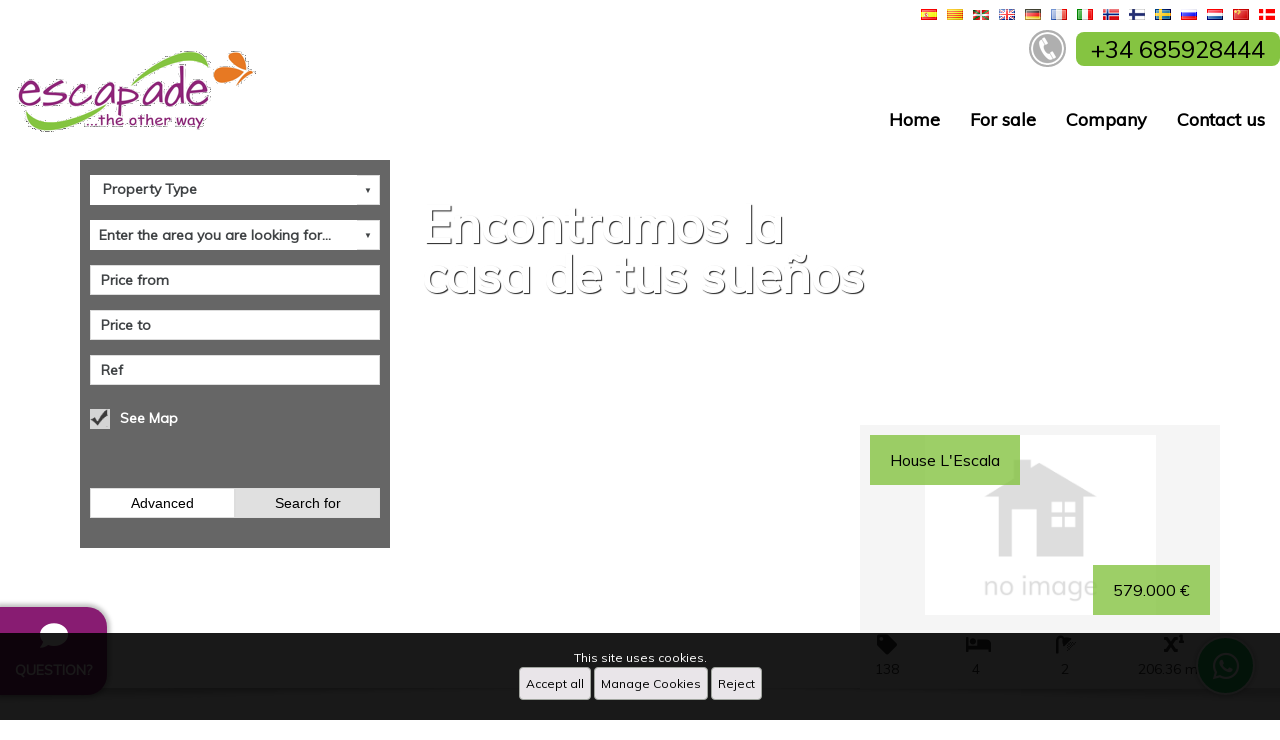

--- FILE ---
content_type: text/html; charset=UTF-8
request_url: https://www.costabravavilla.es/promociones.php?vermapa=1&buscador=1
body_size: 21530
content:

<!doctype html>
<html lang="en">
<head>

    
    <meta charset="UTF-8">
    <meta name="viewport"
          content="width=device-width, user-scalable=no, initial-scale=1.0, maximum-scale=1.0, minimum-scale=1.0">
    <meta http-equiv="X-UA-Compatible" content="ie=edge">
    <base href="https://www.costabravavilla.es">
    <link rel="canonical" href="https://www.costabravavilla.es/promociones.php?vermapa=1&buscador=1" />
    <link href="favicon.png" rel="shortcut icon" type="image/x-icon"/>

    <!-- metas -->
            <title>Pisos en Figueres | Inmobiliarias Figueres | Costa Brava ...</title>
        <meta name="title" content="Pisos en Figueres , Inmobiliarias Figueres , Costa Brava ..." />
        <meta name="description" content="Costa Brava Villa con multitud de propiedades, pisos , chalet , casas, villas en todas las zonas y localidades, incluyendo toda la provincia de Girona" />
        <meta name="robots" content="all" />        <meta name="keywords" content="Costa Brava Villa, inmobiliaria, real estate, promociones , obra nueva, promotores, inmobilien, Girona, pisos, casas, campo, chalet , property, villa, venta , spain , inmobiliarias, real state, costa , coast ,apartamento" />
        <meta name="author" content="www.inmovilla.com, inmovilla dise&ntilde;o web" />

                <meta property="og:title" content="Pisos en Figueres , Inmobiliarias Figueres , Costa Brava Villa"/>
        <meta property="og:description" content="Costa Brava Villa con multitud de propiedades, pisos , chalet , casas, villas en todas las zonas y localidades, incluyendo toda la provincia de Girona"/>
        <meta property="og:url" content="https://www.costabravavilla.es/promociones.php?vermapa=1&buscador=1"/>
        <meta property="og:type" content="website"/>
        <meta property="fb:admins" content="494641230470"/>
        <meta property="fb:app_id" content="426208334088115"/>
        <meta property="og:image"  content="https://www.costabravavilla.es/img/header/logo.png"/>
        
            
    <style type="text/css">
        :root {
          --background1: #ffffff;
  --background1-78: #ffffffCC;
  --color1: #000000;
  --color1-78: #000000CC;
  --background2: #85c441;
  --background2-78: #85c441CC;
  --color2: #000000;
  --color2-78: #000000CC;
  --background3: #881c72;
  --background3-78: #881c72CC;
  --color3: #FFFFFF;
  --color3-78: #FFFFFFCC;

            --colorTextos: #fff;
            --colorTextos2: #333;
        }
                .fotopropiedad::after,
        .visorficha .visorficha-miniaturas li::after {
            display: none;
            opacity: 1;
        }
    </style>
    <link rel="stylesheet" href="https://fonts.googleapis.com/css?family=Courgette|Muli|Comfortaa|Stardos+Stencil:700" type="text/css">
    <link rel="stylesheet" href="https://use.fontawesome.com/releases/v5.4.2/css/all.css" integrity="sha384-/rXc/GQVaYpyDdyxK+ecHPVYJSN9bmVFBvjA/9eOB+pb3F2w2N6fc5qB9Ew5yIns" crossorigin="anonymous">
    <link rel="stylesheet" href="css/reset.css?x=20251124121214" type="text/css">
    <link rel="stylesheet" href="css/fuentes.css?x=20251124121214" type="text/css">
    <link rel="stylesheet" href="css/estiloCookies.css?x=20251124121214" type="text/css">
    <link rel="stylesheet" href="css/estilo.css?x=20251124121214" type="text/css">
    <link rel="stylesheet" href="buscadorareas/style.css?x=20251124121214" type="text/css">
    <link rel="stylesheet" href="buscadorareas/componentes-v3-externo.css?x=20251124121214" type="text/css">
    <link rel="stylesheet" href="css/modulo-disenyadoinmovilla-1.css?x=20251124121214" type="text/css">
    <link rel="stylesheet" href="css/estiloCookies.css?x=20251124121214" type="text/css">
    <link rel="stylesheet" href="https://use.fontawesome.com/releases/v5.15.0/css/all.css">
        <link rel="stylesheet" href="css/modulo-cabecera-1.css?x=20251124121214" type="text/css">
                <link rel="stylesheet" href="css/modulo-slider-1.css?x=20251124121214" type="text/css">
                <link rel="stylesheet" href="css/modulo-destacados-1.css?x=20251124121214" type="text/css">
        
            <link rel="stylesheet" href="css/modulo-paginacionmapa-1.css?x=20251124121214" type="text/css">        <link rel="stylesheet" href="css/modulo-paginacion-1.css?x=20251124121214" type="text/css">
                <link rel="stylesheet" href="css/modulo-mapapropiedades-1.css?x=20251124121214" type="text/css">
                <link rel="stylesheet" href="css/modulo-suscribete-1.css?x=20251124121214" type="text/css">
                <link rel="stylesheet" href="css/modulo-pie-1.css?x=20251124121214" type="text/css">
                <link rel="stylesheet" href="css/plugin-llamamos-1.css?x=20251124121214" type="text/css">
                <link rel="stylesheet" href="css/plugin-whatsapp-1.css?x=20251124121214" type="text/css">
        
    <script>
        //var tienemetricool = 0;
        var tienegooglanalitics = 0;
    </script>


</head>


<body>




<input type="hidden" id="errornombre" value="Please fill in your name">
<input type="hidden" id="erroremail" value="Wrong email address">
<input type="hidden" id="erroremailotelefono" value="You must provide email or phone number">
<input type="hidden" id="erroredebesseleccionarciudad" value="To search with the map you must select a city">
<input type="hidden" id="errortelefono" value="You must enter a valid phone number">
<input type="hidden" id="errorpolitica" value="You must accept the privacy policy">
<input type="hidden" id="errorconsulta" value="Please write your query">
<input type="hidden" id="consultaenviada" value="Consult sended">
<input type="hidden" id="errortipo" value="You have to select a type of property">
<input type="hidden" id="errorarea" value="You must select an area">
<input type="hidden" id="errorpreciodesde" value="You must enter price from">
<input type="hidden" id="errorpreciohasta" value="You must enter price to">
<input type="hidden" id="errorhab" value="You must point out the bedrooms">
<input type="hidden" id="erroralerta" value="The alert has not been able to create">
<input type="hidden" id="alertacreada" value="The warning has been given high property shortly receive your email">
<input type="hidden" id="propiedadfavorita" value="Property added to favorites">
<input type="hidden" id="propiedadeliminadafavorita" value="Property removed from Favorites">
<input type="hidden" id="propiedaddescartada" value="Property discarded">
<input type="hidden" id="propiedadeliminadadescartada" value="Property removed from Discarded">
<input type="hidden" id="proponerprecio" value="Write your price proposal and comments">
<input type="hidden" id="errorcomentarionoticia" value="Failed to send your comment">
<input type="hidden" id="comentarionoticiacreado" value="Comment sent successfully">
<input type="hidden" id="comentarionoticiarevision" value="Your comment was successfully sent. It will soon be reviewed and published.">
<input type="hidden" id="aceptar_modal" value="Accept">



    <div id="supercontenedor" class="flex-column bloque-100">
<!-- cabecera-1 / Cabecera y Pestañas -->
<header id="modulo-cabecera-1" class="bloque-modulo modulo-cabecera flex-column">
  <div id="header-bloqueidiomas" class="bloque-100 flex-justify-end">
      <ul class="flex-justify-end">
        
            <li>
                <a onmousedown="idioma('es',event)"><img id="idio" src="img/header/bandera_01.png"></a>
            </li>
          
            <li>
                <a onmousedown="idioma('ca', event)" ><img id="idio" src="img/header/bandera_12.png"></a>
            </li>
          
            <li>
                <a onmousedown="idioma('eu',event)"><img id="idio" src="img/header/bandera_16.png"></a>
            </li>
          
            <li>
                <a onmousedown="idioma('en',event)"><img id="idio" src="img/header/bandera_02.png"></a>
            </li>
          
            <li>
                <a onmousedown="idioma('de',event)"><img id="idio" src="img/header/bandera_03.png"></a>
            </li>
          
            <li>
                <a onmousedown="idioma('fr',event)"><img id="idio" src="img/header/bandera_04.png"></a>
            </li>
          
            <li>
                <a onmousedown="idioma('it',event)"><img id="idio" src="img/header/bandera_15.png"></a>
            </li>
          
            <li>
                <a onmousedown="idioma('no',event)"><img id="idio" src="img/header/bandera_06.png"></a>
            </li>
          
            <li>
                <a onmousedown="idioma('fi',event)"><img id="idio" src="img/header/bandera_10.png"></a>
            </li>
          
            <li>
                <a onmousedown="idioma('sv',event)"><img id="idio" src="img/header/bandera_09.png"></a>
            </li>
          
            <li>
                <a onmousedown="idioma('ru',event)"><img id="idio"src="img/header/bandera_07.png"></a>
            </li>
          
            <li>
                <a onmousedown="idioma('nl',event)"><img id="idio" src="img/header/bandera_05.png"></a>
            </li>
          
            <li>
                <a onmousedown="idioma('zh',event)"><img id="idio" src="img/header/bandera_11.png"></a>
            </li>
          
            <li>
                <a onmousedown="idioma('da',event)"><img id="idio" src="img/header/bandera_19.png"></a>
            </li>
            
      </ul>
  </div>
  <div id="header-bloque2" class="bloque-100 bg-color1">
    <h2 id="header-logo" class="flex">
      <a href="https://www.costabravavilla.es"><img src="img/header/logo.png" alt="Costa Brava Villa"></a>
    </h2>
    <div id="header-bloquemenu" class="flex-column flex-justify-between flex-align-end">
        
            <div id="header-bloquetfno">
                <a href="tel:+34 685928444">
                    <img src="img/tel.png" alt="Teléfono +34 685928444">
                    <span id="border">+34 685928444</span>
                </a>
                <div id="texto-telefono">
                    
                </div>
            </div>
            
      <nav class="header-menu" seccionPostHog="Menu">
        <ul>
        <li class="menuPrincipalCabecera enviarPostHog " nombreEventoPostHog="Home"><a href="index.php" >Home</a></li><li class="menuPrincipalCabecera enviarPostHog " nombreEventoPostHog="For sale"><a href="for-sale/" >For sale</a></li><li class="menuPrincipalCabecera enviarPostHog " nombreEventoPostHog="Company"><a href="seccion/company/company/en/" >Company</a></li><li class="menuPrincipalCabecera enviarPostHog  enlaceAcontacto " nombreEventoPostHog="Contact us"><a href="#Contact us" >Contact us</a></li>
        </ul>
      </nav>
    </div>
  </div>
    <div id="cabecera-bloque-buscador" class="d-none cabecera-bloque-buscador-horizontal noDestacado">
    <div id="cabecera-buscador" seccionPostHog="Search" class="d-none buscadorRapido flex-align-center">
        <div id="inmotipos" class="buscadorTipos custom-select-html enviarPostHog" nombreEventoPostHog="Property Type" original-txt="Property Type"
             data-txt="Property Type">
            <ul class="cajaGrupoTipos cajaGrupoTiposZonas">
        <li>
            <div class="grupoTipoZona">
                <input type="checkbox" class="marcarTodas">
                <span>All</span>
            </div>
        </li>
                    <li>
                <div class="grupoTipoZona">
                    <input type="checkbox" class="marcarGrupoTiposZonas" value="899,7599" >
                    <span><u> Rustic house</u></span>
                </div>
                <ul style="">
                                            <li>
                            <div class="grupoTipoZona">
                                <input type="checkbox" class="marcarTipoZona" value="899" >
                                <span>Farmhouse</span>
                            </div>
                        </li>
                                                <li>
                            <div class="grupoTipoZona">
                                <input type="checkbox" class="marcarTipoZona" value="7599" >
                                <span>House with land</span>
                            </div>
                        </li>
                                        </ul>
            </li>
                        <li>
                <div class="grupoTipoZona">
                    <input type="checkbox" class="marcarGrupoTiposZonas" value="199,399,499,4999,6499" >
                    <span><u> House/Chalet</u></span>
                </div>
                <ul style="">
                                            <li>
                            <div class="grupoTipoZona">
                                <input type="checkbox" class="marcarTipoZona" value="199" >
                                <span>Terraced house</span>
                            </div>
                        </li>
                                                <li>
                            <div class="grupoTipoZona">
                                <input type="checkbox" class="marcarTipoZona" value="399" >
                                <span>House</span>
                            </div>
                        </li>
                                                <li>
                            <div class="grupoTipoZona">
                                <input type="checkbox" class="marcarTipoZona" value="499" >
                                <span>Single family house</span>
                            </div>
                        </li>
                                                <li>
                            <div class="grupoTipoZona">
                                <input type="checkbox" class="marcarTipoZona" value="4999" >
                                <span>Villa</span>
                            </div>
                        </li>
                                                <li>
                            <div class="grupoTipoZona">
                                <input type="checkbox" class="marcarTipoZona" value="6499" >
                                <span>Luxury Villa</span>
                            </div>
                        </li>
                                        </ul>
            </li>
                        <li>
                <div class="grupoTipoZona">
                    <input type="checkbox" class="marcarGrupoTiposZonas" value="1699" >
                    <span><u> Building</u></span>
                </div>
                <ul style="">
                                            <li>
                            <div class="grupoTipoZona">
                                <input type="checkbox" class="marcarTipoZona" value="1699" >
                                <span>Building</span>
                            </div>
                        </li>
                                        </ul>
            </li>
                        <li>
                <div class="grupoTipoZona">
                    <input type="checkbox" class="marcarGrupoTiposZonas" value="2599" >
                    <span><u> Garage </u></span>
                </div>
                <ul style="">
                                            <li>
                            <div class="grupoTipoZona">
                                <input type="checkbox" class="marcarTipoZona" value="2599" >
                                <span>Parking</span>
                            </div>
                        </li>
                                        </ul>
            </li>
                        <li>
                <div class="grupoTipoZona">
                    <input type="checkbox" class="marcarGrupoTiposZonas" value="1299" >
                    <span><u> Premises or Warehouse</u></span>
                </div>
                <ul style="">
                                            <li>
                            <div class="grupoTipoZona">
                                <input type="checkbox" class="marcarTipoZona" value="1299" >
                                <span>Business Premise</span>
                            </div>
                        </li>
                                        </ul>
            </li>
                        <li>
                <div class="grupoTipoZona">
                    <input type="checkbox" class="marcarGrupoTiposZonas" value="4399,2799,2999,3099,3399,3499" >
                    <span><u> Apartment</u></span>
                </div>
                <ul style="">
                                            <li>
                            <div class="grupoTipoZona">
                                <input type="checkbox" class="marcarTipoZona" value="4399" >
                                <span>Duplex Penthouse</span>
                            </div>
                        </li>
                                                <li>
                            <div class="grupoTipoZona">
                                <input type="checkbox" class="marcarTipoZona" value="2799" >
                                <span>Apartment</span>
                            </div>
                        </li>
                                                <li>
                            <div class="grupoTipoZona">
                                <input type="checkbox" class="marcarTipoZona" value="2999" >
                                <span>Duplex</span>
                            </div>
                        </li>
                                                <li>
                            <div class="grupoTipoZona">
                                <input type="checkbox" class="marcarTipoZona" value="3099" >
                                <span>Studio</span>
                            </div>
                        </li>
                                                <li>
                            <div class="grupoTipoZona">
                                <input type="checkbox" class="marcarTipoZona" value="3399" >
                                <span>Flat</span>
                            </div>
                        </li>
                                                <li>
                            <div class="grupoTipoZona">
                                <input type="checkbox" class="marcarTipoZona" value="3499" >
                                <span>Ground floor apartment</span>
                            </div>
                        </li>
                                        </ul>
            </li>
                        <li>
                <div class="grupoTipoZona">
                    <input type="checkbox" class="marcarGrupoTiposZonas" value="4199,3899" >
                    <span><u> Land</u></span>
                </div>
                <ul style="">
                                            <li>
                            <div class="grupoTipoZona">
                                <input type="checkbox" class="marcarTipoZona" value="4199" >
                                <span>Urban Plot of land</span>
                            </div>
                        </li>
                                                <li>
                            <div class="grupoTipoZona">
                                <input type="checkbox" class="marcarTipoZona" value="3899" >
                                <span>Building Site</span>
                            </div>
                        </li>
                                        </ul>
            </li>
            
    </ul>
        </div>
        <div class="flex-column componentes-v3">
            <label class="custom-select enviarPostHog" nombreEventoPostHog="Areas">
                <iv-buscador-areas-webs
                        url="https://apiweb.inmovilla.com/apiweb/config/6627/areas.json"
                        minlength="3"
                        multiple
                        value=""
                        onchange="$('iv-buscador-areas-webs').val(this.value)"
                        placeholder="Enter the area you are looking for..."
                        placeholderbuscador="Enter the area you are looking for..."
                        textoerror="An error occurred"
                        textosinresultados="No results"
                        avisoresultadoslimitados="Showing more relevant results, enter a more detailed search"
                        idioma="2"
                ></iv-buscador-areas-webs>
            </label>
        </div>

    <div class="bloque-input slider-buscador-precio enviarPostHog" nombreEventoPostHog="Price from">
        <input id="precioDesdeRapido" type="number" placeholder="Price from" class="fuerzaBusqueda inputBuscador inputBuscadorDesde" claseSincroniza="inputBuscadorDesde" value="">
    </div>
    <div class="bloque-input slider-buscador-precio enviarPostHog" nombreEventoPostHog="Price up to">
        <input id="precioHastaRapido" type="number" placeholder="Price to" class="fuerzaBusqueda inputBuscador inputBuscadorHasta" claseSincroniza="inputBuscadorHasta" value="">
    </div>
    <div class="bloque-input slider-buscador-ref enviarPostHog" nombreEventoPostHog="Reference">
        <input id="refRapido" type="text" placeholder="Ref" class="bg-color fuerzaBusqueda inputBuscador inputBuscadorRef" claseSincroniza="inputBuscadorRef"
               value="">
    </div>
    
        <div class="bloque-checkbox enviarPostHog" nombreEventoPostHog="See map">
            <input type="checkbox" id="verMapaRapidoCabecera" checked class="buscadorVerMapa custom-checkbox">
            <label for="verMapaRapidoCabecera">See Map</label>
        </div>
    
    <div class="buttons">
        <button class="avanzado enviarPostHog" nombreEventoPostHog="Advanced">Advanced</button>
        <button class="buscarRapido enviarPostHog" nombreEventoPostHog="Search for" onclick="busquedaBuscadorRapido($(this))">Search for</button>
    </div>
</div>
</div><link rel='stylesheet' href='css/componentes/buscadorcabecera-1.css?x=20251124121214' type='text/css'>
</header>
<!-- slider-1 / Slider Principal y Buscador -->

    <section id="modulo-slider-1" class="bloque-modulo flex-column relative">

    <div class="slider-1">

            <div class="slider-imagen" id="img1">
                <span id="slider-textoEstrella" posslider=""></span>
            </div>
            <div class="slider-botonAnterior" onClick="SliderCabecera(PosSlider-3);"></div>
            <div class="slider-botonSiguiente" onClick="SliderCabecera(PosSlider+3);"></div>

    </div>

    
        <h1 id="slider-slogan-vertical">Encontramos la casa de tus sueños</h1>
    



        <div id="slider-bloque-buscador" class="slider-bloque-buscador-1 noDestacado">
    
        <div id="slider-buscador" seccionPostHog="Search" class="buscadorRapido flex-align-top " >
            <div id="inmotipos" class="buscadorTipos custom-select-html enviarPostHog" nombreEventoPostHog="Property Type" original-txt="Property Type" data-txt="Property Type">
                <ul class="cajaGrupoTipos cajaGrupoTiposZonas">
        <li>
            <div class="grupoTipoZona">
                <input type="checkbox" class="marcarTodas">
                <span>All</span>
            </div>
        </li>
                    <li>
                <div class="grupoTipoZona">
                    <input type="checkbox" class="marcarGrupoTiposZonas" value="899,7599" >
                    <span><u> Rustic house</u></span>
                </div>
                <ul style="">
                                            <li>
                            <div class="grupoTipoZona">
                                <input type="checkbox" class="marcarTipoZona" value="899" >
                                <span>Farmhouse</span>
                            </div>
                        </li>
                                                <li>
                            <div class="grupoTipoZona">
                                <input type="checkbox" class="marcarTipoZona" value="7599" >
                                <span>House with land</span>
                            </div>
                        </li>
                                        </ul>
            </li>
                        <li>
                <div class="grupoTipoZona">
                    <input type="checkbox" class="marcarGrupoTiposZonas" value="199,399,499,4999,6499" >
                    <span><u> House/Chalet</u></span>
                </div>
                <ul style="">
                                            <li>
                            <div class="grupoTipoZona">
                                <input type="checkbox" class="marcarTipoZona" value="199" >
                                <span>Terraced house</span>
                            </div>
                        </li>
                                                <li>
                            <div class="grupoTipoZona">
                                <input type="checkbox" class="marcarTipoZona" value="399" >
                                <span>House</span>
                            </div>
                        </li>
                                                <li>
                            <div class="grupoTipoZona">
                                <input type="checkbox" class="marcarTipoZona" value="499" >
                                <span>Single family house</span>
                            </div>
                        </li>
                                                <li>
                            <div class="grupoTipoZona">
                                <input type="checkbox" class="marcarTipoZona" value="4999" >
                                <span>Villa</span>
                            </div>
                        </li>
                                                <li>
                            <div class="grupoTipoZona">
                                <input type="checkbox" class="marcarTipoZona" value="6499" >
                                <span>Luxury Villa</span>
                            </div>
                        </li>
                                        </ul>
            </li>
                        <li>
                <div class="grupoTipoZona">
                    <input type="checkbox" class="marcarGrupoTiposZonas" value="1699" >
                    <span><u> Building</u></span>
                </div>
                <ul style="">
                                            <li>
                            <div class="grupoTipoZona">
                                <input type="checkbox" class="marcarTipoZona" value="1699" >
                                <span>Building</span>
                            </div>
                        </li>
                                        </ul>
            </li>
                        <li>
                <div class="grupoTipoZona">
                    <input type="checkbox" class="marcarGrupoTiposZonas" value="2599" >
                    <span><u> Garage </u></span>
                </div>
                <ul style="">
                                            <li>
                            <div class="grupoTipoZona">
                                <input type="checkbox" class="marcarTipoZona" value="2599" >
                                <span>Parking</span>
                            </div>
                        </li>
                                        </ul>
            </li>
                        <li>
                <div class="grupoTipoZona">
                    <input type="checkbox" class="marcarGrupoTiposZonas" value="1299" >
                    <span><u> Premises or Warehouse</u></span>
                </div>
                <ul style="">
                                            <li>
                            <div class="grupoTipoZona">
                                <input type="checkbox" class="marcarTipoZona" value="1299" >
                                <span>Business Premise</span>
                            </div>
                        </li>
                                        </ul>
            </li>
                        <li>
                <div class="grupoTipoZona">
                    <input type="checkbox" class="marcarGrupoTiposZonas" value="4399,2799,2999,3099,3399,3499" >
                    <span><u> Apartment</u></span>
                </div>
                <ul style="">
                                            <li>
                            <div class="grupoTipoZona">
                                <input type="checkbox" class="marcarTipoZona" value="4399" >
                                <span>Duplex Penthouse</span>
                            </div>
                        </li>
                                                <li>
                            <div class="grupoTipoZona">
                                <input type="checkbox" class="marcarTipoZona" value="2799" >
                                <span>Apartment</span>
                            </div>
                        </li>
                                                <li>
                            <div class="grupoTipoZona">
                                <input type="checkbox" class="marcarTipoZona" value="2999" >
                                <span>Duplex</span>
                            </div>
                        </li>
                                                <li>
                            <div class="grupoTipoZona">
                                <input type="checkbox" class="marcarTipoZona" value="3099" >
                                <span>Studio</span>
                            </div>
                        </li>
                                                <li>
                            <div class="grupoTipoZona">
                                <input type="checkbox" class="marcarTipoZona" value="3399" >
                                <span>Flat</span>
                            </div>
                        </li>
                                                <li>
                            <div class="grupoTipoZona">
                                <input type="checkbox" class="marcarTipoZona" value="3499" >
                                <span>Ground floor apartment</span>
                            </div>
                        </li>
                                        </ul>
            </li>
                        <li>
                <div class="grupoTipoZona">
                    <input type="checkbox" class="marcarGrupoTiposZonas" value="4199,3899" >
                    <span><u> Land</u></span>
                </div>
                <ul style="">
                                            <li>
                            <div class="grupoTipoZona">
                                <input type="checkbox" class="marcarTipoZona" value="4199" >
                                <span>Urban Plot of land</span>
                            </div>
                        </li>
                                                <li>
                            <div class="grupoTipoZona">
                                <input type="checkbox" class="marcarTipoZona" value="3899" >
                                <span>Building Site</span>
                            </div>
                        </li>
                                        </ul>
            </li>
            
    </ul>
            </div>
            <div class="flex-column componentes-v3">
                <label class="custom-select enviarPostHog" nombreEventoPostHog="Areas">
                    <iv-buscador-areas-webs
                            url="https://apiweb.inmovilla.com/apiweb/config/6627/areas.json"
                            minlength="3"
                            multiple
                            value=""
                            onchange="$('iv-buscador-areas-webs').val(this.value)"
                            placeholder="Enter the area you are looking for..."
                            placeholderbuscador="Enter the area you are looking for..."
                            textoerror="An error occurred"
                            textosinresultados="No results"
                            avisoresultadoslimitados="Showing more relevant results, enter a more detailed search"
                            idioma="2"
                    ></iv-buscador-areas-webs>
                </label>
            </div>
            <div class="bloque-input slider-buscador-precio enviarPostHog" nombreEventoPostHog="Price from">
                <input id="precioDesdeRapido" type="number" placeholder="Price from" class="fuerzaBusqueda inputBuscador inputBuscadorDesde" claseSincroniza="inputBuscadorDesde" value="">
            </div>
            <div class="bloque-input slider-buscador-precio enviarPostHog" nombreEventoPostHog="Price up to">
                <input id="precioHastaRapido" type="number" placeholder="Price to" class="fuerzaBusqueda inputBuscador inputBuscadorHasta" claseSincroniza="inputBuscadorHasta" value="">
            </div>
            <div class="bloque-input slider-buscador-ref enviarPostHog" nombreEventoPostHog="Reference">
                <input id="refRapido" type="text" placeholder="Ref" class="bg-color fuerzaBusqueda inputBuscador inputBuscadorRef" claseSincroniza="inputBuscadorRef" value="">
            </div>
            
                <div class="bloque-checkbox enviarPostHog" nombreEventoPostHog="See map">
                    <input type="checkbox" id="verMapaRapido" checked class="buscadorVerMapa custom-checkbox">
                    <label for="verMapaRapido">See Map</label>
                </div>
            

            <div class="buttons">
                <button class="avanzado enviarPostHog" nombreEventoPostHog="Advanced">Advanced</button>
                <button class="buscarRapido enviarPostHog" nombreEventoPostHog="Search for" onclick="busquedaBuscadorRapido($(this))">Search for</button>
            </div>
    </div>
</div><link rel='stylesheet' href='css/componentes/buscador-1.css?x=20251124121214' type='text/css'>

<section id="slider-bloque-estrella" seccionPostHog="Properties list">
    <div id="slider-estrella-felchas">
        <a href="#" class="flecha2-previous"></a>
        <a href="#" class="flecha2-next"></a>
    </div>
    <article class="imagenesComoBackground fotopropiedad propiedad fotosAlVuelo  enviarPostHog" nombreEventoPostHog="View property list" style="background-image: url(img/nofotos.png);" cargaFoto="https://fotos15.apinmo.com/6627/26711170/31-1s.jpg" indice="1" tipo="destacadosestrella" onclick="window.location.href='ficha/house/l-escala/montgo/6627/26711170/en/'">
        <a href="#" class="flechaprev"></a>
        <a href="#" class="flechanext"></a>

        <div id="slider-estrella-tituloprecio">
            <h1 class="titulo1">House L'Escala</h1>
            <span class="precio1">579.000 €</span>
        </div>
        <div id="slider-estrella-masdatos">
            <ul>
                <li class="bloque-icono-name-valor1">
                    <div>
                        <i class="fa fa-tag fa-2x"></i>
                    </div>
                    <div>
                        <span class="ref">138</span>
                    </div>
                </li>

                
                <li class="bloque-icono-name-valor1">
                    <div>
                        <i class="fa fa-bed fa-2x"></i>
                    </div>
                    <div>
                        <span class="habitaciones">4</span>
                    </div>
                </li>
                

                
                <li class="bloque-icono-name-valor1">
                    <div>
                        <i class="fa fa-shower fa-2x"></i>
                    </div>
                    <div>
                        <span class="banyos">2</span>
                    </div>
                </li>
                

                
                <li class="bloque-icono-name-valor1">
                    <div>
                        <i class="fa fa-superscript fa-2x"></i>
                    </div>
                    <div>
                        <span class="superficie">206.36 mts</span>
                    </div>
                </li>
                

            </ul>
        </div>
    </article>
</section>
<link rel='stylesheet' href='css/componentes/destacadoEstrella-2.css?x=20251124121214' type='text/css'>
    <div class="bloque-shadow"></div>
  
</section>
<section id="modulo-buscAvanzado-1" class="bloque-modulo flex-column buscadorAvanzado" style="display: none;">
  <header id="buscAvanzado-cabecera" class="bloque-100 flex-column">
    <div class="tituloCabecera">
      <h2>Advanced search</h2>
      <span class="ocultar">Hide</span>
    </div>
  </header>
  <section id="buscAvanzado-buscador" seccionPostHog="Search">
    <div class="bloque bloque1">
      <div class="flex bloqueCheckbox">
        <div>
          <input type="checkbox" id="chkventa" class="custom-checkbox" value="1" >
          <label for="chkventa" class="enviarPostHog" nombreEventoPostHog="For sale">For sale</label>
        </div>
        <div>
          <input type="checkbox" id="chkalquiler" class="custom-checkbox" value="1" >
          <label for="chkalquiler" class="enviarPostHog" nombreEventoPostHog="For rent">Rental</label>
        </div>
        <div>
          <input type="checkbox" id="opcioncompra" class="custom-checkbox" value="1" >
          <label for="opcioncompra" class="enviarPostHog" nombreEventoPostHog="Option To Buy">Option To Buy</label>
        </div>
        <div>
          <input type="checkbox" id="chkalquilervacacional" class="custom-checkbox" value="1" >
          <label for="chkalquilervacacional" class="enviarPostHog" nombreEventoPostHog="Short term rentals">Short term rentals</label>
        </div>
        <div>
          <input type="checkbox" id="chktraspaso" class="custom-checkbox" value="1" >
          <label for="chktraspaso" class="enviarPostHog" nombreEventoPostHog="To Assign">Transfer</label>
        </div>
      </div>
      <div class="bloqueBuscarAvanzado">
        <div>
          <input id="limref2" class="fuerzaBusquedaAvanzado inputBuscador inputBuscadorRef enviarPostHog" nombreEventoPostHog="Reference" claseSincroniza="inputBuscadorRef" type="text" placeholder="Reference"></input>
        </div>
        <div>
          <button class="buscarAvanzado enviarPostHog" nombreEventoPostHog="Search for" onclick="busquedaBuscadorAvanzado($(this));">Search for</button>
        </div>
      </div>
    </div>
    <div class="bloqueSelects bloque">
        <div class="bloque-select">
          <div id="inmotipos" class="buscadorTipos custom-select-html enviarPostHog" nombreEventoPostHog="Property Type" original-txt="Property Type" data-txt="Property Type">
              <ul class="cajaGrupoTipos cajaGrupoTiposZonas">
        <li>
            <div class="grupoTipoZona">
                <input type="checkbox" class="marcarTodas">
                <span>All</span>
            </div>
        </li>
                    <li>
                <div class="grupoTipoZona">
                    <input type="checkbox" class="marcarGrupoTiposZonas" value="899,7599" >
                    <span><u> Rustic house</u></span>
                </div>
                <ul style="">
                                            <li>
                            <div class="grupoTipoZona">
                                <input type="checkbox" class="marcarTipoZona" value="899" >
                                <span>Farmhouse</span>
                            </div>
                        </li>
                                                <li>
                            <div class="grupoTipoZona">
                                <input type="checkbox" class="marcarTipoZona" value="7599" >
                                <span>House with land</span>
                            </div>
                        </li>
                                        </ul>
            </li>
                        <li>
                <div class="grupoTipoZona">
                    <input type="checkbox" class="marcarGrupoTiposZonas" value="199,399,499,4999,6499" >
                    <span><u> House/Chalet</u></span>
                </div>
                <ul style="">
                                            <li>
                            <div class="grupoTipoZona">
                                <input type="checkbox" class="marcarTipoZona" value="199" >
                                <span>Terraced house</span>
                            </div>
                        </li>
                                                <li>
                            <div class="grupoTipoZona">
                                <input type="checkbox" class="marcarTipoZona" value="399" >
                                <span>House</span>
                            </div>
                        </li>
                                                <li>
                            <div class="grupoTipoZona">
                                <input type="checkbox" class="marcarTipoZona" value="499" >
                                <span>Single family house</span>
                            </div>
                        </li>
                                                <li>
                            <div class="grupoTipoZona">
                                <input type="checkbox" class="marcarTipoZona" value="4999" >
                                <span>Villa</span>
                            </div>
                        </li>
                                                <li>
                            <div class="grupoTipoZona">
                                <input type="checkbox" class="marcarTipoZona" value="6499" >
                                <span>Luxury Villa</span>
                            </div>
                        </li>
                                        </ul>
            </li>
                        <li>
                <div class="grupoTipoZona">
                    <input type="checkbox" class="marcarGrupoTiposZonas" value="1699" >
                    <span><u> Building</u></span>
                </div>
                <ul style="">
                                            <li>
                            <div class="grupoTipoZona">
                                <input type="checkbox" class="marcarTipoZona" value="1699" >
                                <span>Building</span>
                            </div>
                        </li>
                                        </ul>
            </li>
                        <li>
                <div class="grupoTipoZona">
                    <input type="checkbox" class="marcarGrupoTiposZonas" value="2599" >
                    <span><u> Garage </u></span>
                </div>
                <ul style="">
                                            <li>
                            <div class="grupoTipoZona">
                                <input type="checkbox" class="marcarTipoZona" value="2599" >
                                <span>Parking</span>
                            </div>
                        </li>
                                        </ul>
            </li>
                        <li>
                <div class="grupoTipoZona">
                    <input type="checkbox" class="marcarGrupoTiposZonas" value="1299" >
                    <span><u> Premises or Warehouse</u></span>
                </div>
                <ul style="">
                                            <li>
                            <div class="grupoTipoZona">
                                <input type="checkbox" class="marcarTipoZona" value="1299" >
                                <span>Business Premise</span>
                            </div>
                        </li>
                                        </ul>
            </li>
                        <li>
                <div class="grupoTipoZona">
                    <input type="checkbox" class="marcarGrupoTiposZonas" value="4399,2799,2999,3099,3399,3499" >
                    <span><u> Apartment</u></span>
                </div>
                <ul style="">
                                            <li>
                            <div class="grupoTipoZona">
                                <input type="checkbox" class="marcarTipoZona" value="4399" >
                                <span>Duplex Penthouse</span>
                            </div>
                        </li>
                                                <li>
                            <div class="grupoTipoZona">
                                <input type="checkbox" class="marcarTipoZona" value="2799" >
                                <span>Apartment</span>
                            </div>
                        </li>
                                                <li>
                            <div class="grupoTipoZona">
                                <input type="checkbox" class="marcarTipoZona" value="2999" >
                                <span>Duplex</span>
                            </div>
                        </li>
                                                <li>
                            <div class="grupoTipoZona">
                                <input type="checkbox" class="marcarTipoZona" value="3099" >
                                <span>Studio</span>
                            </div>
                        </li>
                                                <li>
                            <div class="grupoTipoZona">
                                <input type="checkbox" class="marcarTipoZona" value="3399" >
                                <span>Flat</span>
                            </div>
                        </li>
                                                <li>
                            <div class="grupoTipoZona">
                                <input type="checkbox" class="marcarTipoZona" value="3499" >
                                <span>Ground floor apartment</span>
                            </div>
                        </li>
                                        </ul>
            </li>
                        <li>
                <div class="grupoTipoZona">
                    <input type="checkbox" class="marcarGrupoTiposZonas" value="4199,3899" >
                    <span><u> Land</u></span>
                </div>
                <ul style="">
                                            <li>
                            <div class="grupoTipoZona">
                                <input type="checkbox" class="marcarTipoZona" value="4199" >
                                <span>Urban Plot of land</span>
                            </div>
                        </li>
                                                <li>
                            <div class="grupoTipoZona">
                                <input type="checkbox" class="marcarTipoZona" value="3899" >
                                <span>Building Site</span>
                            </div>
                        </li>
                                        </ul>
            </li>
            
    </ul>
          </div>
        </div>
        <div class="bloque-select componentes-v3">
            <label class="custom-select enviarPostHog" nombreEventoPostHog="Areas">
                <iv-buscador-areas-webs
                        url="https://apiweb.inmovilla.com/apiweb/config/6627/areas.json"
                        minlength="3"
                        multiple
                        value=""
                        onchange="$('iv-buscador-areas-webs').val(this.value)"
                        placeholder="Enter the area you are looking for..."
                        placeholderbuscador="Enter the area you are looking for..."
                        textoerror="An error occurred"
                        textosinresultados="No results"
                        avisoresultadoslimitados="Showing more relevant results, enter a more detailed search"
                        idioma="2"
                ></iv-buscador-areas-webs>
            </label>
        </div>
        <div class="bloque-select">
          <label for="limhab" class="custom-select enviarPostHog" nombreEventoPostHog="Bedrooms">
            <select id="limhab">
              <option selected disabled>Bedrooms</option>
              <option value="1" >1</option>
              <option value="2" >2</option>
              <option value="3" >3</option>
              <option value="4" >+4</option>
            </select>
          </label>
        </div>
        <div class="bloque-select">
            <label for="limbanos" class="custom-select enviarPostHog" nombreEventoPostHog="Bathrooms">
                <select id="limbanos">
                    <option selected disabled>Bathrooms</option>
                    <option value="1" >1</option>
                    <option value="2" >2</option>
                    <option value="3" >3</option>
                    <option value="4" >+4</option>
                </select>
            </label>
        </div>
    </div>
      <div class="bloqueSelects bloque">
          <div class="bloque-input">
              <input id="metros" class="fuerzaBusquedaAvanzado enviarPostHog" nombreEventoPostHog="Surface" onkeypress="return solonumeros(event);" type="string" placeholder="Surface from" value=""> <b>m2</b>
          </div>
          <div class="bloque-input">
               <input id="metros2" class="fuerzaBusquedaAvanzado enviarPostHog" nombreEventoPostHog="Surface"  onkeypress="return solonumeros(event);" type="string" placeholder="Surface up to" value=""> <b>m2</b>
          </div>
          <div class="bloque-input">
              <input id="preciodesdeAvanzado" class="fuerzaBusquedaAvanzado inputBuscador inputBuscadorDesde enviarPostHog" nombreEventoPostHog="Price from" claseSincroniza="inputBuscadorDesde" type="number" placeholder="Price from" value=""> <b>€</b>
          </div>
          <div class="bloque-input">
              <input id="preciohastaAvanzado" class="fuerzaBusquedaAvanzado inputBuscador inputBuscadorHasta enviarPostHog" nombreEventoPostHog="Price up to" claseSincroniza="inputBuscadorHasta" type="number" placeholder="Price to" value=""> <b>€</b>
          </div>
      </div>
      <div class="bloque bloqueCheckbox">
      <div class=" enviarPostHog" nombreEventoPostHog="Pool">
        <input type="checkbox" id="piscina" class="custom-checkbox" value="1" >
        <label for="piscina">Pool</label>
      </div>
      <div class="enviarPostHog" nombreEventoPostHog="Parking">
        <input type="checkbox" id="parking" class="custom-checkbox" value="1" >
        <label for="parking">Parking</label>
      </div>
      <div class="enviarPostHog" nombreEventoPostHog="Lift">
        <input type="checkbox" id="ascensor" class="custom-checkbox" value="1" >
        <label for="ascensor">Lift</label>
      </div>
      <div class="enviarPostHog" nombreEventoPostHog="Terrace">
        <input type="checkbox" id="terraza" class="custom-checkbox" value="1" >
        <label for="terraza">Terrace</label>
      </div>
      <div class="enviarPostHog" nombreEventoPostHog="Furnished">
        <input type="checkbox" id="muebles" class="custom-checkbox" value="1" >
        <label for="muebles">Furnished</label>
      </div>
      <div class="enviarPostHog" nombreEventoPostHog="Urbanization">
        <input type="checkbox" id="urbanizacion" class="custom-checkbox" value="1" >
        <label for="urbanizacion">Urbanizacion</label>
      </div>
      <div class="enviarPostHog" nombreEventoPostHog="New Construction">
        <input type="checkbox" id="obranueva" class="custom-checkbox" value="1" >
        <label for="obranueva">New Build</label>
      </div>
      <div class="enviarPostHog" nombreEventoPostHog="View to sea">
        <input type="checkbox" id="vistasalmar" class="custom-checkbox" value="1" >
        <label for="vistasalmar">View to sea</label>
      </div>
    </div>
  </section>
</section><link rel='stylesheet' href='css/componentes/buscadoravanzado-1.css?x=20251124121214' type='text/css'><!-- destacados-1 / Propiedades destacadas --><!-- paginacion-1 / Propiedades y resultados --><section id="modulo-paginacionmapa" seccionPostHog="Properties map">

    <div id="map"></div>
    <cercalia-autocomplete id="suggest"></cercalia-autocomplete>
    <button id="botonAgrupar" title="Ungroup"></button>
    <button id="botonDibujar" title="Draw"></button>
    <button id="botonBorrar">Erase drawing</button>
    <div id="sugerenciaDibujar" class="activo">Search new properties by drawing a new zone</div>
    <div id="leyendaMapaBuscador">
        <span>Caption</span>
        <ul>
            <li class="leyendaExacta">Exact location</li>
            <li class="leyendaAprox">Average location</li>
        </ul>
    </div>


    <script type="text/javascript">
        var map;
        var arrayMarkers = new Array();
        var marcador='';
        var estadoAgrupar=1;
        var latActual=0;
        var lonActual=0;
        var cargaInicial=0;


        document.addEventListener('cercalia-ready', function() {
            map = new cercalia.Map({
                target:'map',
                rightClickMenu:false,
                controls: [
                    cercalia.control.MapControls.LAYER_SWITCHER,
                    cercalia.control.MapControls.ZOOM
                ],
                mapLayers : [
                    cercalia.MapTypes.CERCALIA,
                    cercalia.MapTypes.SATELLITE,
                    cercalia.MapTypes.OSM
                ]
            });

            suggestGeocoding = new cercalia.service.Autocomplete({
                autocompleteId: 'suggest',
                callbackFunction: function (result) {
                    var centro= new cercalia.LonLat(result["coord"]["x"],result["coord"]["y"])
                    map.setCenter(centro,'14',true);
                    //limpiarMapas();
                    //dibujar(result["coord"]["x"],result["coord"]["y"]);
                }
            });

            olMap = map.getMap();  //map es objeto de la clase cercalia.Map
            olMap.on('moveend', function(event) {
                cargaInicial++;

                if (latActual==0 || lonActual==0) {
                    latActual=map.getCenter().getLat();
                    lonActual=map.getCenter().getLon();
                }

                var dist=calcDistancia(latActual,lonActual,map.getCenter().getLat(),map.getCenter().getLon(),'K');

                latActual=map.getCenter().getLat();
                lonActual=map.getCenter().getLon();

                if (dist>1 && cargaInicial>2) // si la distancia recorrida es mayor de 1KM
                    mostrarSugerencia();
            })

            setTimeout(function(){
                if (document.querySelector('.style-scope .cercalia-layerswitcher paper-item[baselayer-name="Cercalia"]')!=null) {
                    document.querySelector('.style-scope .cercalia-layerswitcher paper-item[baselayer-name="Cercalia"]').innerHTML="Map view";
                    document.querySelector('.style-scope .cercalia-layerswitcher paper-item[baselayer-name="OSM"]').innerHTML="Topography view";
                    document.querySelector('.style-scope .cercalia-layerswitcher paper-item[baselayer-name="Satellite"]').innerHTML="Satelite view";
                    document.querySelector('input[is="iron-input"]').setAttribute('placeholder', "Go to address...");
                    document.querySelector('paper-tooltip #tooltip').innerHTML="Switch view";
                    document.querySelector('#gps').style.display="none";
                };
                getPropiedades();
            }, 500);


            document.getElementById('botonAgrupar').addEventListener("click", function(){agruparPuntos();});
            document.getElementById('botonDibujar').addEventListener("click", function(){dibujar();});
            document.getElementById('sugerenciaDibujar').addEventListener("click", function(){$("#sugerenciaDibujar").fadeOut(50);dibujar();});
            document.getElementById('botonBorrar').addEventListener("click", function(){limpiarMapas(false,true);});

        });

        //Añadimos los marcadores en array al mapa
        function pintaPuntos(arrayMarkers,zoomBonito) {
            map.addMarkers(arrayMarkers);
            map.enableClustering();
            if (zoomBonito==true)
                map.centerToMarkers();
        }

        function mostrarSugerencia() {
            if ($("#sugerenciaDibujar").css("display")=="none") {
                $("#sugerenciaDibujar").fadeIn(200);
                $("#sugerenciaDibujar").css('display','inline-block');
                setTimeout('$("#sugerenciaDibujar").fadeOut(100)',4000);
            }
        }

        function calcDistancia(lat1, lon1, lat2, lon2, unit) {
            var radlat1 = Math.PI * lat1/180;
            var radlat2 = Math.PI * lat2/180;
            var theta = lon1-lon2;
            var radtheta = Math.PI * theta/180;
            var dist = Math.sin(radlat1) * Math.sin(radlat2) + Math.cos(radlat1) * Math.cos(radlat2) * Math.cos(radtheta);
            if (dist > 1) {
                dist = 1;
            }
            dist = Math.acos(dist);
            dist = dist * 180/Math.PI;
            dist = dist * 60 * 1.1515;
            if (unit=="K") { dist = dist * 1.609344; }
            if (unit=="N") { dist = dist * 0.8684; }
            return dist;
        }

        function limpiarMapas(puntos,dibujos) {

            if (puntos==undefined) var puntos=false;
            if (dibujos==undefined) var dibujos=false;


            if (dibujos==true) {
                features=map.getFeatures();
if(features.length>0)
                    map.removeFeatures(features);  //Limpiamos el mapa de dibujos y poligonos
            }

            if (puntos==true) {
                var arrayMarkers= new Array();
                markers=map.getMarkers();
if(markers.length>0)
                    map.removeMarkers(markers)  //Limpiamos el mapa de puntos
            }

        }

        function borrarDibujo() {
            features=map.getFeatures();
if(features.length>0)
                map.removeFeatures(features);
        }


        function agruparPuntos() {
            map.disableDrawInteraction();
            if (estadoAgrupar==0 || estadoAgrupar==null) {
                map.enableClustering();
                window.estadoAgrupar=1;
                $("#botonAgrupar").prop('title','Ungroup');
            } else {
                map.disableClustering();
                window.estadoAgrupar=0;
                $("#botonAgrupar").prop('title','Gather');
            }
        }

        function getPropiedades(coordenadasDibujo) {
            if (coordenadasDibujo==undefined) {
                var datosJson=false;
                var zoomBonito=true;
            }
            else {
                var datosJson={dibujo:coordenadasDibujo};
                var zoomBonito=false;
            }

            lanzaajax2('modulos/__ajx/buscador/buscadorMapa.php', datosJson, function(data) {
                limpiarMapas(true,false);
                var arrayMarkers= new Array();
                var datos=JSON.parse(data);
                 if (datos.html=='sinresultados')
                    alerta("No results");
                    else
                    eval(datos.html);
                pintaPuntos(arrayMarkers,zoomBonito);
            });
        }

        function getPopup(marcador,cod_ofer) {
            if (cod_ofer==undefined || cod_ofer=="") return false;

            if ($("#sugerenciaDibujar").css("display")!="none") $("#sugerenciaDibujar").fadeOut(80);

            map.closePopups();
            var marcadorParaPopup=marcador;

            lanzaajax2('modulos/__ajx/buscador/buscadorMapaPopup.php', {cod_ofer:cod_ofer}, function(data) {
                var datos=JSON.parse(data);

                eval(datos.html);
                marcadorParaPopup.addPopup(popupPuntero);
                marcadorParaPopup.openPopup();
            });
        }

        function dibujar() {
            if ($("#sugerenciaDibujar").css("display")!="none") $("#sugerenciaDibujar").fadeOut(80);

            var estiloLineas={strokeColor:'#172751',strokeWidth:'1',fillColor:'#A9B8D5',radius:5,fillOpacity:0.5};
            limpiarMapas(false,true); // si quieremos pintar varios poligonos quitamos esto (tener en cuenta para la peticion en el api al formar el where)
            map.enableDrawInteraction('Polygon', false, estiloLineas, finDibujo, true);
        };

        var finDibujo = function(dibujo) {
            map.disableDrawInteraction(); // Deshabilitamos la acción de dibujar
            limpiarMapas(true,false);
            var wkt = dibujo.getWKT();
            dibujo.setDraggable(false); // forzar el movimiento del poligono
            dibujo.setEditable(false); // forzar el edicion del poligono
            var centro= new cercalia.LonLat();

            var poligonos=simplificarPoligonos(wkt);
            getPropiedades(poligonos);
        };

        function simplificarPoligonos (cadena) {
            var poligonoOk = new Array();
            cadena=cadena.substring(9).slice(0,-2); // limpia el POLYGON(( ...... ))
            cadena=cadena.split(",");
for(i=0;i<cadena.length;i++){
                poligonoOk[i]=cadena[i].split(" ").reverse().join(" "); // voltea las coordenadas, esto lo devuelve al reves.
            }
            cadena=poligonoOk.join(",");
            return cadena;
        }

    </script>
</section><!-- suscribete-1 / Suscr\u00edbete -->






    <section id="modulo-suscribete-1" style="color: var(--color1);" cargaFoto="https://media.apinmo.com/galerias/imagenes/imagen2_*.jpg" imgResponsive="true" class="modulos-suscribete fotosAlVuelo unset">


    <div class="titulo">
        <h1 id="titulo-suscribete-1">Subscribe</h1>
        Subscribe to our mailing list and you will be first to receive new properties
    </div>
    <div class="cajas">
        <input id="emailSuscripcion" class="emailSuscripcion" type="text" placeholder="E-mail @">
        <button class="botonEnviar accionEnviar">Send</button>
        <div class="resultadoSuscribete"></div>
        <div class="opciones">
            <p><input id="checkPolitica" type="checkbox"> <label id="txtPoliticaSuscribete">Accept Privacy Policy</label></p>
            <p><input id="checkNewsletter" type="checkbox"> <label>Accept to receive advertisement</label></p>
        </div>
    </div>
</section>
<!-- pie-1 / Pie -->

<footer id="modulo-pie-1" class="bloque-modulo modulo-pie">
    <div id="pie-fila1">
        <div id="pie-subfila1">
            <div id="pie-menu" seccionPostHog="Footer">
                <menu><li class="enviarPostHog" nombreEventoPostHog="Link"><a href="index.php" >Home</a></li><li class="enviarPostHog" nombreEventoPostHog="Link"><a href="for-sale/" >For sale</a></li><li class="enviarPostHog" nombreEventoPostHog="Link"><a href="seccion.php?sec=company&amp;nombre=company" >Company</a></li><li class="enviarPostHog" nombreEventoPostHog="Link"><a href="alertas.php" >Alerts</a></li><li class="enviarPostHog" nombreEventoPostHog="Link"><a href='./publica-tu-inmueble/'>List your property</a></li><li class="enviarPostHog" nombreEventoPostHog="Link"><a href="#" onclick="event.preventDefault();modalNuestra('mytextoprivacidadFooter','Privacy policy');">Privacy policy</a></li><li class="enviarPostHog" nombreEventoPostHog="Link"><a href="#" onclick="event.preventDefault();modalNuestra('mytextolegal','Legal advice');">Legal advice</a></li><li class="enviarPostHog" nombreEventoPostHog="Link"><a href="#" onclick='event.preventDefault(); modalPoliticaCookies(politicacookies, textoaviso, aceptar_todas,rechazar,gestionarcookies, textocookies, aceptar_selec, cerrar);'>Cookies policy</a></li></menu>
            </div>
            <div class="pie-agencia" seccionPostHog="Footer">


                <div class="pie-datosagenciaBloque1">
                    <div class="pie-datosagencia">
                        <ul>
                            <li class="titulo">Costa Brava Villa</li>
                            
                            <li><a href="mailto:jorge@costabravavilla.es">jorge@costabravavilla.es</a></li>
                            <li><a href="https://www.costabravavilla.es">https://www.costabravavilla.es</a></li>
                                <li>
                                    <a href="tel:+34 685928444">+34 685928444</a>
                                    <br><span id="textotel">
                                        
                                    </span>
                                     <br> 
                                    <a href="tel:872260614">872260614</a>
                                    <br><span id="textotel">
                                        
                                    </span>
                                </li>
                            <li>Plaça Josep Pla, 5 Baixos Figueres 17600 (Girona)</li>
                        </ul>
                    </div>
                    <div class="pie-datosagenciaLogo">
                        <img src="img/header/logo.png" alt="Logo Costa Brava Villa">
                    </div>
                </div>
                
                    <button type="button" id=mostrarMapa_0" class="botonMostarMapa" onclick="mostrar_ocultar_mapa(0);">Map</button>

                    
                        <div id="mapaOficina_0" class="pie-datosagenciaBloque2">
                    
                        <iframe class="pie-iframemapa srcAlVuelo enviarPostHog" nombreEventoPostHog="Map" loading="lazy" frameborder="0" marginwidth="0" marginheight="0" rutaSrc="https://procesos.apinmo.com/externo/googleplano.php?individual=si&coordenadas=42.26608508,2.96225753"></iframe>
                    </div>
                


            


            </div>
            <div id="pie-contacto" seccionPostHog="Contact">
                <form class="contacto">
                    <fieldset>
                        <legend>Contact us</legend>
                        <dl>
                            <dt>
                                <input type="text" id="pie-nombre" placeholder="Name (*)">
                            </dt>
                        </dl>
                        <dl>
                            <dt>
                                <input type="text" id="pie-email" placeholder="Email (*)">
                            </dt>
                        </dl>
                        <dl>
                            <dt>
                                <input type="text" id="pie-telefono" placeholder="Telephone">
                            </dt>
                        </dl>
                        
                        <dl>
                            <dt>
                                <textarea id="pie-descripcion" placeholder="Description (*)"></textarea>
                            </dt>
                        </dl>
                        <dl>
                            <dd>
                                <div class="bloque-checkbox">
                                    <input type="checkbox" id="textolegal3" class="custom-checkbox">
                                    <label for="textolegal3"></label>
                                </div>
                                <span class="textolegal" id="eltextolegal3">When you press the button “SEND” you confirm you’ve read, understood and accepted the conditions of our Privacy Policy shown in this LINK</span>
                            </dd>
                        </dl>
                        <dl>
                            <dt>
                                <span class="resultadoInfo"></span>
                                <button type="button" class="botonEnviar enviaForm enviarPostHog" nombreEventoPostHog="Send contact">Send</button>
                            </dt>
                        </dl>
                    </fieldset>
                </form>
            </div>
        </div>
    </div>
    <aside id="pie-filaSocial">
        <menu lang-data="Follow us">
  <span id="titulo-pie-pagina">Follow us</span>
            <li>
              <a target="_blank" rel="noopener noreferrer" href="/rss"><img src="img/social/rss2.png" alt="RSS" style="height: 40px;opacity: 0.8;"></a>
          </li>
      </menu>
    </aside>
</footer>



<div id="modulo-disenyadoinmovilla-1" class="bloque-modulo">
  <span>Designed by <a href="http://www.facebook.com/crminmovilla" rel="noreferrer" target="_blank">CRM Inmovilla</a></span>
</div>
    </div>
    <script src="js/lib/jquery-3.5.1.min.js"></script>
    <script src="js/lib/jquery-ui.min.js"></script>
    <script src='https://www.google.com/recaptcha/api.js?render=6LeFvHcUAAAAADkYzbLtZuO5lRdgl6gpLYovrRwl'></script>
    <script>
    var numagencia = 6627;
    var inmonombre = 'Costa Brava Villa';
    var urlBase = `https://www.costabravavilla.es`;
    var listados = {};
    var hastagPaginacion = '#modulo-paginacion';
    var hastagPaginacionMapa = '#modulo-paginacionmapa';
    var desactivarNotificacionPush = false;
    var esMovil = 0;
    var unsolocontacto = '1';
    var soyIframe = false;
    var soyWebPortuguesa = false;
    var actual = 'promociones.php';
    var esListado = true;
    var idio = '2';
    var idio_txt = 'en';
    var urlAreas = 'https://apiweb.inmovilla.com/apiweb/config/6627/areas.json';
</script>    <script src="js/EnviarPostHog.js?x=20251124121214"></script>
    <script src="js/funciones.js?x=20251124121214"></script>
    <script src="buscadorareas/componentes-v3-externo.js?x=20251124121214"></script>
    <!-- posthog -->
    <script>
        /*
        !function(t,e){var o,n,p,r;e.__SV||(window.posthog=e,e._i=[],e.init=function(i,s,a){function g(t,e){var o=e.split(".");2==o.length&&(t=t[o[0]],e=o[1]),t[e]=function(){t.push([e].concat(Array.prototype.slice.call(arguments,0)))}}(p=t.createElement("script")).type="text/javascript",p.async=!0,p.src=s.api_host+"/static/array.js",(r=t.getElementsByTagName("script")[0]).parentNode.insertBefore(p,r);var u=e;for(void 0!==a?u=e[a]=[]:a="posthog",u.people=u.people||[],u.toString=function(t){var e="posthog";return"posthog"!==a&&(e+="."+a),t||(e+=" (stub)"),e},u.people.toString=function(){return u.toString(1)+".people (stub)"},o="capture identify alias people.set people.set_once set_config register register_once unregister opt_out_capturing has_opted_out_capturing opt_in_capturing reset isFeatureEnabled onFeatureFlags getFeatureFlag getFeatureFlagPayload reloadFeatureFlags group updateEarlyAccessFeatureEnrollment getEarlyAccessFeatures getActiveMatchingSurveys getSurveys onSessionId".split(" "),n=0;n<o.length;n++)g(u,o[n]);e._i.push([i,s,a])},e.__SV=1)}(document,window.posthog||[]);
        posthog.init('phc_gMjYRPEacx4ZPimRXWQhrGueXINnBrAoLwxAoJloief',{api_host:'https://posthog.inmovilla.com'})

        let EnviarPostHogObj = new EnviarPostHog();
         */
    </script>
    <script src="js/modulos/comun/comun-buscadores.js?x=20251124121214"></script>


<script>
    var provinciaSeleccionadaPorDefecto = false;
</script>
<script src="js/modulos/comun/buscador.js?x=20251124121214"></script>


<script>
    var mostrarBuscadorAvanzado = false;
        var provinciaSeleccionadaPorDefecto = false;
    </script>
<script src="js/modulos/comun/buscadorAvanzado.js?x=20251124121214"></script>

<script>
    var header,browser,browserModuloPadre,headerBrowser,sticky,stickyBrowser,idiomas,telefono,logo,section,buscadorCabecera;
    var opCabecera = 1;

    $(document).ready(function () {

        if(!parseInt(esMovil) || window.innerWidth > 600) {
            //alert(esMovil);
            header = document.getElementById("modulo-cabecera-1");
            browser = document.querySelector('.buscadorRapido:not(#cabecera-buscador)');
            browserModuloPadre = $(browser).closest('.bloque-modulo');
            headerBrowser = document.querySelector('#cabecera-bloque-buscador');
            sticky = header.offsetTop + 41;
            if (browser != null)
                stickyBrowser = browser.offsetTop + browserModuloPadre[0].offsetTop - 15;
            else
                stickyBrowser = false;
            idiomas = document.querySelector('#header-bloqueidiomas');
            telefono = document.querySelector('#header-bloquetfno');
            logo = document.querySelector('#header-logo');
            section = document.querySelector('#supercontenedor');
            buscadorCabecera = document.querySelector('#cabecera-buscador');

            if ($(window).scrollTop()) {
                setSticky();
            }
            window.onscroll = function () {
                setSticky()
            };

        } else {

            if (opCabecera == 0) {
                sliimage = document.querySelector('.slider-1');
                sliimage.style.display = 'none';
                mbavanzado = document.querySelector('#buscAvanzado-buscador');
                mbavanzado.style.marginTop = "20px";
            }
        }

    });


    function setSticky() {
        if (window.innerWidth < 960) {
            section.style.marginTop = '0';
            return false;
        }
        if (window.pageYOffset > sticky) {
            header.classList.add("sticky");
            idiomas.style.display = 'none';
            telefono.style.display = 'none';
            if(window.pageYOffset > stickyBrowser || stickyBrowser === false)
                headerBrowser.style.display = 'block';
            else
                headerBrowser.style.display = 'none';

            $(logo).fadeIn()
                .css({position:'absolute',top:-70})
                .animate({top:-200}, 222, function() {
                });
            section.style.marginTop = '140px';
            if (buscadorCabecera) {
                if (document.querySelector('#slider-bloque-buscador.slider-bloque-buscador-1')){
                    if (window.pageYOffset > (document.querySelector('section[id *= "modulo-slider-"]').offsetHeight - header.offsetHeight)){
                        buscadorCabecera.classList.remove('d-none');
                    }else{
                        buscadorCabecera.classList.add('d-none')
                    }
                }else{
                    buscadorCabecera.classList.remove('d-none');
                }
            }
        } else {
            header.classList.remove("sticky");
            idiomas.style.display = 'flex';
            telefono.style.display = 'flex';
            $(logo).stop(true);
            $(logo).css("top", "");
            $(logo).css("position", "");
            section.style.marginTop = '0';
            if (buscadorCabecera) {
                buscadorCabecera.classList.add('d-none')
            }
        }
    }

    //Sustituimos el parámetro del idioma por el que nos llegue
    function idioma(nuevoidio, event=false) {

        const button = event.which || event.button;
        //Si el botón es 2 significa que se ha pulsado la rueda del ratón

        const input = window.location.toString();
        const comprobar = new RegExp("/" + nuevoidio + "\\/?$")

        const comprobaridioma = comprobar.test(input);
        if(comprobaridioma == true){
            return;
        }
        const regex = /\/[A-Za-z]{2}\/?$/g;
        const result = regex.test(input);

        if(result == true){
            const output = input.replace(regex, `/${nuevoidio}/`);
            if(button == 2){
                newurl = window.location.href.toString().replace(regex, `/${nuevoidio}/`);
                window.open(newurl,'_blank');
            } else {
                window.location.replace(output);
            }

        }
        else if (input.includes("idio=")) {
            let url = new URL(window.location.href);
            let params = new URLSearchParams((url.search));
            let number = params.get("idio");
            params.set("idio", idiomanumero(nuevoidio));
            if(button == 2){
                console.log(number)
                newurl = window.location.href.toString().replace("idio="+number,"idio="+idiomanumero(nuevoidio))
                window.open(newurl,'_blank');
            } else {
                window.location.replace(url.origin + url.pathname + '?' + params);
            }

        }
        else if(input.includes("/noticia/")){
            if(button == 2){
                newurl = window.location.href.toString().concat("/" + nuevoidio )
                window.open(newurl,'_blank');
            } else{
                window.location.replace(input.concat("/" + nuevoidio ));
            }

        }
        else if(input.includes(".php")){

            if(button == 2){
                newurl = window.location.toString().concat("?idio=" + idiomanumero(nuevoidio))
                window.open(newurl,'_blank');
            } else{
                let inicioParametros = window.location.href.includes('?') ? '&' : '?';
                let nuevaUrl = `${input}${inicioParametros}idio=${idiomanumero(nuevoidio)}`;
                window.location.replace(nuevaUrl);
            }

        }
        else if(input.includes("/promocion/") || input.includes("/empreendimentos/")){
            var path = input.split("/")
            if (path[path.length-2] == 8){
                path[path.length-2] = 'pt';
            }

            var newurl = ""

            path[path.length-2] = idiomanumero(nuevoidio)

            path.forEach((element) =>  newurl += element+"/");

            newurl = newurl.slice(0,-1)

            if(button == 2){
                window.open(newurl,'_blank');
            } else{
                window.location.href = newurl;
            }

        }
        else {
            if(button == 2){
                newurl = window.location.href.toString().concat("" + nuevoidio )
                window.open(newurl,'_blank');
            } else{
                if ((input.includes("plantilla_prev=") || input.includes("agente=")) && !input.includes("idio=")) {
                    window.location.replace(input.concat("&idio=" + idiomanumero(nuevoidio)));
                }else{
                    window.location.replace(input.concat("" + nuevoidio ));
                }
            }

        }
    }
    //Mapeo de idiomas para comprobar su número
    function idiomanumero(nuevoidio) {
        switch(nuevoidio) {
            case "es":
                return 1;
            case "ca":
                return 12;
            case "eu":
                return 16;
            case "en":
                return 2;
            case "de":
                return 3;
            case "fr":
                return 4;
            case "it":
                return 15;
            case "no":
                return 6;
            case "fi":
                return 10;
            case "sv":
                return 9;
            case "ru":
                return 7;
            case "nl":
                return 5;
            case "zh":
                return 11;
            case "pl":
                return 17;
            case "pt":
                return 8;
            case "lt":
                return 22;
            case "da":
                return 19;
            case "gl":
                return 18;
            case "uk":
                return 24;
            case "bg":
                return 25;
        }
    }

</script>
<script src="js/modulos/cabecera/cabecera.js?x=20251124121214"></script>
<script>
    listados.destacadosestrella = [{"posicion":1,"elementos":5,"total":5},{"cod_ofer":26711170,"keyacci":1,"banyos":2,"ref":"138","nodisponible":0,"precioinmo":579000,"preciotraspaso":0,"key_loca":259399,"key_zona":5131199,"key_tipo":399,"m_parcela":426,"balcon":0,"m_cons":206.36,"m_uties":0,"conservacion":20,"calefacentral":0,"airecentral":0,"plaza_gara":2,"terraza":1,"ascensor":0,"montacargas":0,"muebles":0,"calefaccion":0,"aire_con":0,"primera_line":0,"piscina_com":0,"piscina_prop":1,"habitaciones":0,"total_hab":4,"sumaseos":2,"repercusion":2805.776313239,"nbtipo":"House","nbconservacion":"Ready to move and live","exclu":1,"parking":2,"todoext":2,"distmar":250,"numagencia":6627,"estadoficha":1,"precioalq":0,"keycalefa":0,"eninternet":1,"zonaauxiliar":"","urbanizacion":0,"destacado":2,"habdobles":4,"destestrella":0,"opcioncompra":0,"m_terraza":0,"interesante":0,"altitud":3.1703847094632,"latitud":42.111400319993,"mls":0,"numfotos":74,"fotoletra":31,"keypromo":0,"fechacambio":"2025-11-26 20:06:51","entidadbancaria":0,"vistasalmar":1,"grupomls":0,"numsucursal":6627,"energiarecibido":1,"vistasdespejadas":1,"grupoxmls":1125899974082560,"grupomil":0,"x_personal":0,"mascotas":0,"aconsultar":0,"outlet":599500,"aseos":0,"tipomensual":"MES","srvfotos":15,"soysrv":15,"ciudad":"L\\'Escala","zona":"Montg\u00f3","keyprov":20,"foto":"https:\/\/fotos15.apinmo.com\/6627\/26711170\/31-1.jpg","tituloauto":"House L\\'Escala","tituloautoSliderdestacado":"House - L\\'Escala (Montg\u00f3) ","precioauto":"579.000 \u20ac","superficieauto":"206.36 mts","banyosauto":2,"fotoprincipalauto":"https:\/\/fotos15.apinmo.com\/6627\/26711170\/31-1s.jpg","urlfichaauto":"ficha\/house\/l-escala\/montgo\/6627\/26711170\/en\/"},{"cod_ofer":24941385,"keyacci":1,"banyos":2,"ref":"127","nodisponible":0,"precioinmo":599000,"preciotraspaso":0,"key_loca":270699,"key_zona":16847711,"key_tipo":4999,"m_parcela":1754,"balcon":0,"m_cons":423,"m_uties":274,"conservacion":15,"calefacentral":0,"airecentral":0,"plaza_gara":2,"terraza":1,"ascensor":0,"montacargas":0,"muebles":0,"calefaccion":1,"aire_con":1,"primera_line":0,"piscina_com":0,"piscina_prop":1,"habitaciones":1,"total_hab":5,"sumaseos":3,"repercusion":1416.0756501182,"nbtipo":"Villa","nbconservacion":"Reformar Parcialment","exclu":1,"parking":2,"todoext":2,"distmar":2700,"numagencia":6627,"estadoficha":1,"precioalq":0,"keycalefa":4,"eninternet":1,"zonaauxiliar":"","urbanizacion":0,"destacado":2,"habdobles":4,"destestrella":0,"opcioncompra":0,"m_terraza":28,"interesante":0,"altitud":3.080305143,"latitud":42.18754922,"mls":0,"numfotos":58,"fotoletra":25,"keypromo":0,"fechacambio":"2026-01-09 19:08:01","entidadbancaria":0,"vistasalmar":0,"grupomls":0,"numsucursal":6627,"energiarecibido":1,"vistasdespejadas":1,"grupoxmls":69337344,"grupomil":0,"x_personal":0,"mascotas":0,"aconsultar":0,"outlet":744000,"aseos":1,"tipomensual":"MES","srvfotos":15,"soysrv":15,"ciudad":"Sant Pere Pescador","zona":"Casc urb\u00e0","keyprov":20,"foto":"https:\/\/fotos15.apinmo.com\/6627\/24941385\/25-1.jpg","tituloauto":"Villa Sant Pere Pescador","tituloautoSliderdestacado":"Villa - Sant Pere Pescador (Casc urb\u00e0) ","precioauto":"599.000 \u20ac","superficieauto":"423 mts","banyosauto":3,"fotoprincipalauto":"https:\/\/fotos15.apinmo.com\/6627\/24941385\/25-1s.jpg","urlfichaauto":"ficha\/villa\/sant-pere-pescador\/casc-urba\/6627\/24941385\/en\/"},{"cod_ofer":27161932,"keyacci":1,"banyos":2,"ref":"062MAAP","nodisponible":0,"precioinmo":610000,"preciotraspaso":0,"key_loca":259399,"key_zona":3211599,"key_tipo":399,"m_parcela":559,"balcon":0,"m_cons":201,"m_uties":140,"conservacion":30,"calefacentral":1,"airecentral":0,"plaza_gara":0,"terraza":1,"ascensor":0,"montacargas":0,"muebles":0,"calefaccion":0,"aire_con":0,"primera_line":0,"piscina_com":0,"piscina_prop":1,"habitaciones":0,"total_hab":4,"sumaseos":2,"repercusion":3034.8258706468,"nbtipo":"House","nbconservacion":"Good condition","exclu":0,"parking":2,"todoext":2,"distmar":1400,"numagencia":6627,"estadoficha":1,"precioalq":0,"keycalefa":0,"eninternet":1,"zonaauxiliar":"","urbanizacion":0,"destacado":3,"habdobles":4,"destestrella":0,"opcioncompra":0,"m_terraza":0,"interesante":0,"altitud":3.1550912211505,"latitud":42.108277572709,"mls":0,"numfotos":51,"fotoletra":6,"keypromo":0,"fechacambio":"2025-11-20 10:37:19","entidadbancaria":0,"vistasalmar":0,"grupomls":0,"numsucursal":6627,"energiarecibido":1,"vistasdespejadas":0,"grupoxmls":0,"grupomil":0,"x_personal":0,"mascotas":0,"aconsultar":0,"outlet":0,"aseos":0,"tipomensual":"MES","srvfotos":15,"soysrv":15,"ciudad":"L\\'Escala","zona":"Puig Sec","keyprov":20,"foto":"https:\/\/fotos15.apinmo.com\/6627\/27161932\/6-1.jpg","tituloauto":"House L\\'Escala","tituloautoSliderdestacado":"House - L\\'Escala (Puig Sec) ","precioauto":"610.000 \u20ac","superficieauto":"201 mts","banyosauto":2,"fotoprincipalauto":"https:\/\/fotos15.apinmo.com\/6627\/27161932\/6-1s.jpg","urlfichaauto":"ficha\/house\/l-escala\/puig-sec\/6627\/27161932\/en\/"},{"cod_ofer":26974476,"keyacci":1,"banyos":3,"ref":"005GICO","nodisponible":0,"precioinmo":745000,"preciotraspaso":0,"key_loca":267999,"key_zona":3204099,"key_tipo":399,"m_parcela":600,"balcon":0,"m_cons":248,"m_uties":160,"conservacion":60,"calefacentral":0,"airecentral":0,"plaza_gara":0,"terraza":1,"ascensor":0,"montacargas":0,"muebles":0,"calefaccion":1,"aire_con":1,"primera_line":0,"piscina_com":0,"piscina_prop":1,"habitaciones":0,"total_hab":4,"sumaseos":3,"repercusion":3004.0322580645,"nbtipo":"House","nbconservacion":"Semi New","exclu":0,"parking":0,"todoext":1,"distmar":3000,"numagencia":6627,"estadoficha":1,"precioalq":0,"keycalefa":4,"eninternet":1,"zonaauxiliar":"","urbanizacion":1,"destacado":3,"habdobles":4,"destestrella":0,"opcioncompra":0,"m_terraza":0,"interesante":0,"altitud":3.1755714520942,"latitud":42.289824605605,"mls":0,"numfotos":54,"fotoletra":9,"keypromo":0,"fechacambio":"2025-11-15 18:43:12","entidadbancaria":0,"vistasalmar":1,"grupomls":0,"numsucursal":6627,"energiarecibido":1,"vistasdespejadas":0,"grupoxmls":0,"grupomil":0,"x_personal":0,"mascotas":0,"aconsultar":0,"outlet":0,"aseos":0,"tipomensual":"MES","srvfotos":15,"soysrv":15,"ciudad":"Roses","zona":"Mas Fumats","keyprov":20,"foto":"https:\/\/fotos15.apinmo.com\/6627\/26974476\/9-1.jpg","tituloauto":"House Roses","tituloautoSliderdestacado":"House - Roses (Mas Fumats) ","precioauto":"745.000 \u20ac","superficieauto":"248 mts","banyosauto":3,"fotoprincipalauto":"https:\/\/fotos15.apinmo.com\/6627\/26974476\/9-1s.jpg","urlfichaauto":"ficha\/house\/roses\/mas-fumats\/6627\/26974476\/en\/"},{"cod_ofer":26980923,"keyacci":1,"banyos":3,"ref":"006ANMA","nodisponible":0,"precioinmo":850000,"preciotraspaso":0,"key_loca":261899,"key_zona":28850611,"key_tipo":899,"m_parcela":400000,"balcon":1,"m_cons":297,"m_uties":234,"conservacion":20,"calefacentral":0,"airecentral":0,"plaza_gara":2,"terraza":1,"ascensor":0,"montacargas":0,"muebles":0,"calefaccion":0,"aire_con":0,"primera_line":0,"piscina_com":0,"piscina_prop":1,"habitaciones":0,"total_hab":4,"sumaseos":3,"repercusion":2861.9528619529,"nbtipo":"Farmhouse","nbconservacion":"Ready to move and live","exclu":0,"parking":0,"todoext":2,"distmar":0,"numagencia":6627,"estadoficha":1,"precioalq":0,"keycalefa":14,"eninternet":2,"zonaauxiliar":"","urbanizacion":0,"destacado":3,"habdobles":4,"destestrella":0,"opcioncompra":0,"m_terraza":0,"interesante":0,"altitud":2.8877032823318,"latitud":42.410194941273,"mls":0,"numfotos":47,"fotoletra":8,"keypromo":0,"fechacambio":"2025-10-23 19:46:16","entidadbancaria":0,"vistasalmar":0,"grupomls":0,"numsucursal":6627,"energiarecibido":1,"vistasdespejadas":1,"grupoxmls":0,"grupomil":0,"x_personal":0,"mascotas":0,"aconsultar":0,"outlet":0,"aseos":0,"tipomensual":"MES","srvfotos":15,"soysrv":15,"ciudad":"La Jonquera","zona":"Canadal","keyprov":20,"foto":"https:\/\/fotos15.apinmo.com\/6627\/26980923\/8-1.jpg","tituloauto":"Farmhouse La Jonquera","tituloautoSliderdestacado":"Farmhouse - La Jonquera (Canadal) ","precioauto":"850.000 \u20ac","superficieauto":"297 mts","banyosauto":3,"fotoprincipalauto":"https:\/\/fotos15.apinmo.com\/6627\/26980923\/8-1s.jpg","urlfichaauto":"ficha\/farmhouse\/la-jonquera\/canadal\/6627\/26980923\/en\/"}];
    var destacadosestrellaActual = 1;

    var imagesCab = ["img/slider/1750671584_*.jpg","","","img/slider/2_*.jpg","","","img/slider/4_*.jpg","",""];</script>

<script src="js/modulos/slider/slider.js?x=20251124121214"></script>


<script src="js/lib/revolution/jquery.themepunch.revolution.min.js"></script>
<script src="js/lib/carrusel/carrusel.min.js"></script>
<script src="js/lib/carrusel/jquery.carouFredSel-6.2.1-packed.js"></script>
<script src="js/modulos/destacados/destacados.js?x=20251124121214"></script>
<script>
    listados.destacados = [];
    listados.destacadosTipos = {"tipo":[]};

    //ponemos el id del modulo destacado en concreto
    //xHaceRx poner que se mueva solo si lo tiene asi en opciones
    $(document).ready(function(){
        //carrusel destacados
        $('#modulo-destacados-1-2 .destacados-carrusel').carouFredSel({
            // width: '100%',
            items: {
                visible: visibleCarrusel,
                direction:"left", // right,left,up,bottom
                start: 1
            },
            scroll: {
                items: 1,
                duration: 1000,
                timeoutDuration: 4000 ,
                fx:'directscroll', // "scroll", "directscroll", "fade", "crossfade", "cover", "cover-fade", "uncover" or "uncover-fade".
                easing:'swing',   // swing, elastic, quadratic,cubic
                pauseOnHover:true,
                onBefore:function(data) {

                    if(typeof data.items == 'undefined' || typeof data.items.visible == 'undefined') return true;

                    var visibles = data.items.visible;

                    visibles.each(function(key, val){
                        mostrarFotosDestacados(key, val);
                    });

                }
            },
            auto:{
                play: true            },
            prev: '#modulo-destacados-1-2 #destacados-prev',
            next: '#modulo-destacados-1-2 #destacados-next',
            pagination: {
                container: '#modulo-destacados-1-2 #destacados-paginacion',
                deviation: 0
            }
        });

    });
</script>          <script src="https://maps.cercalia.com/maps/loader.js?key=926c675b5577b9d5e85bf62c9f4462f9993f22eba5fd248bbe42a8c3a423966b&v=5&theme=394861"></script>
    
<script>
    var EMAIL_INCORRECTO = 'Email is not valid.';
    var ACEPTAR_PRIVACIDAD = 'You must accept the Privacy Policy and Terms of Use.';
    var ACEPTAR_NEWSLETTERS = 'You must accept to receive newsletters';
    var POLITICA_PRIVACIDAD = 'Privacy Policy';
</script>

<script src="js/modulos/suscribete/suscribete.js?x=20251124121214"></script>
<script>
    var ACEPTAR_PRIVACIDAD = 'You must accept the Privacy Policy and Terms of Use.';
    var POLITICA_PRIVACIDAD = 'Privacy Policy';
    var ERROR_TLF = 'You must enter a valid phone number';
    var ERROR_EML = 'Wrong email address';
    var ERROR_NOM = 'Please fill in your name';
    var ERROR_CONSULTA = 'You must type your question';
    var TLF_OBLIGATORIO = '';
    var TEXTO_COOKIE_FIJO = '0';
</script>

<script src="js/modulos/pie/pie.js?x=20251124121214"></script>
<script src="js/suscribirsePush.js?x=20251124121214"></script>

<aside id="plugin-llamamos">
    <div>
        <i class="fas fa-comment fa-2x"></i>
        <span id="texto">QUESTION?</span>
    </div>
    <span id="tellamamos" class="plugin-llamamos-oculto">We'll call you back</span>
</aside>

<div id="plugin-llamamos-modal">
    <div id="plugin-llamamos-texto">
        Send this form with your name and phone number and we will contact you as soon as possible.    </div>
    <form id="plugin-llamamos-form">
        <label for="plugin-llamamos-nombre">Name:</label>
        <input type="text" id="plugin-llamamos-nombre" name="plugin-llamamos-nombre">
        <label for="plugin-llamamos-telefono">Telephone:</label>
        <input type="tel" id="plugin-llamamos-telefono" name="plugin-llamamos-telefono">
        <label for="plugin-llamamos-comentario">Questions, comments, contact schedule...</label>
        <textarea id="plugin-llamamos-comentario" name="plugin-llamamos-comentario"></textarea>

        <span class="textolegal" id="plugin-llamamos-textolegal">
            <div class="flex">
                <div class="bloque-checkbox">
                    <input type="checkbox" id="textolegal61" class="custom-checkbox">
                    <label for="textolegal61"></label>
                </div>
                <span class="textolegal" id="eltextolegal61">When you press the button “SEND” you confirm you’ve read, understood and accepted the conditions of our Privacy Policy shown in this LINK</span>
            </div>
        </span>
        <span class="resultadoInfo"></span>
        <button type="button" id="plugin-llamamos-enviar">
            Send        </button>
    </form>
</div><script>

    $(document).ready(function() {

        $("#plugin-llamamos").click(function () {
            modalNuestra('plugin-llamamos-modal', 'We\'ll call you back');

            $("#plugin-llamamos-textolegal #eltextolegal61").click(function () {
                modalNuestra('mytextoprivacidadFooter', POLITICA_PRIVACIDAD);
            });


            $("#plugin-llamamos-enviar").click(function () {

                var nombre = $("#plugin-llamamos-form #plugin-llamamos-nombre").val();
                if(nombre==""){
                    alerta("Introduce tu nombre");
                    return false;
                }
                var telefono = $("#plugin-llamamos-form #plugin-llamamos-telefono").val();
                if(telefono.length<9 || isNaN(telefono) ){
                    alerta("Introduce tu teléfono");
                    return false;
                }
                var comentario = $("#plugin-llamamos-form #plugin-llamamos-comentario").val();
                if(comentario==""){
                    alerta("Introduce tu comentario, duda u horario de contacto");
                    return false;
                }

                if(!document.getElementById('textolegal61').checked) {
                    alerta(ACEPTAR_PRIVACIDAD);
                    return false;
                }

                function enviandoTeLlamamos() {
                    $("#plugin-llamamos-form .resultadoInfo").text('');
                    $("#plugin-llamamos-form .resultadoInfo").removeClass('ok ko');
                    $("#plugin-llamamos-form .resultadoInfo").addClass("enviando");
                    $("#plugin-llamamos-form .resultadoInfo").fadeIn(50);
                };

                grecaptcha.ready(function () {
                    grecaptcha.execute('6LeFvHcUAAAAADkYzbLtZuO5lRdgl6gpLYovrRwl', {
                        action: 'llamamos'
                    }).then(function (token) {
                        $.post("modulos/__ajx/envios/enviosFormularios.php", {
                            beforeSend: enviandoTeLlamamos,
                            token: token,
                            nombre: nombre,
                            telefono: telefono,
                            comentario: comentario
                        }, function (data) {
                            $("#plugin-llamamos-form .resultadoInfo").removeClass('ok ko enviando');
                            if (data.resultado == false) {
                                $("#plugin-llamamos-form .resultadoInfo").addClass('ko');
                                $("#plugin-llamamos-form .resultadoInfo").text(data.mensaje);
                            }
                            else {
                                $("#plugin-llamamos-form .resultadoInfo").addClass('ok');
                                $("#plugin-llamamos-form .resultadoInfo").text(data.mensaje);
                            }

                            $("#plugin-llamamos-form .resultadoInfo").fadeIn();
                            setTimeout(function () {
                                $("#plugin-llamamos-form .resultadoInfo").fadeOut();
                            }, 4000);
                        }, "json");
                    });
                });
            });
        });
        var controlador=0;
        $(window).scroll(function() {
            if ($(document).height()-100 <= (($(window).height() + $(window).scrollTop()))) {
                if(controlador==0) {
                    $("#plugin-llamamos").fadeOut('fast');
                    controlador = 1;
                }
            }
            else {
                if(controlador==1) {
                    $("#plugin-llamamos").fadeIn('fast');
                    controlador=0;
                }

            }

        });


    });




</script><aside id="plugin-whatsapp" class="sombreado enviarPostHog" nombreEventoPostHog="Whatsapp" seccionPostHog="Contact">
        <i class="fab fa-whatsapp fa-2x"></i>
</aside>

<aside id="plugin-whatsapp-conversacion" clasS="sombreado">
    <div class="plugin-whatsapp-titulo">
        <span>WhatsApp</span>
        <span class="circle">X</span>
    </div>
    <div class="plugin-whatsapp-mensajes">
                <div>Hi!<span class="hora">16:48</span></div>
        <div>Click here to send us your questions through Whatsapp<span class="hora">16:48</span></div>
    </div>
    <div class="plugin-whatsapp-pie">
            <div class="emoji">
                <svg xmlns="http://www.w3.org/2000/svg" width="24" height="24" id="smiley" x="3147" y="3209"><path fill-rule="evenodd" clip-rule="evenodd" d="M9.153 11.603c.795 0 1.44-.88 1.44-1.962s-.645-1.96-1.44-1.96c-.795 0-1.44.88-1.44 1.96s.645 1.965 1.44 1.965zM5.95 12.965c-.027-.307-.132 5.218 6.062 5.55 6.066-.25 6.066-5.55 6.066-5.55-6.078 1.416-12.13 0-12.13 0zm11.362 1.108s-.67 1.96-5.05 1.96c-3.506 0-5.39-1.165-5.608-1.96 0 0 5.912 1.055 10.658 0zM11.804 1.01C5.61 1.01.978 6.034.978 12.23s4.826 10.76 11.02 10.76S23.02 18.424 23.02 12.23c0-6.197-5.02-11.22-11.216-11.22zM12 21.355c-5.273 0-9.38-3.886-9.38-9.16 0-5.272 3.94-9.547 9.214-9.547a9.548 9.548 0 0 1 9.548 9.548c0 5.272-4.11 9.16-9.382 9.16zm3.108-9.75c.795 0 1.44-.88 1.44-1.963s-.645-1.96-1.44-1.96c-.795 0-1.44.878-1.44 1.96s.645 1.963 1.44 1.963z" fill="#7d8489"></path></svg>
            </div>
            <input id="mensajeWhatsapp" class="input-msg" name="input" placeholder="Write your message" autocomplete="off">
            <div class="photo">
                <i class="fas fa-camera"></i>
            </div>
            <button class="send">
                <div class="circle" id="envioWhatsapp">
                    <i class="fab fa-telegram-plane"></i>
                </div>
            </button>
    </div>

</aside>
<script>

    $(document).ready(function() {

        $("#plugin-whatsapp").click(function () {
            $("#plugin-whatsapp-conversacion").css("bottom","10px");
            //whatsapp://send?abid=username&text=Hello%2C%20World!
        });

        $("#envioWhatsapp").click(function () {
            var inmotelefono="34685928444";
            if($("#mensajeWhatsapp").val()!="") {
                if(actual == 'fichapropiedad.php')
                    var elMensaje = '"Ask from the web about reference ' + listados.fichapropiedad[1].ref + '": ' + $("#mensajeWhatsapp").val();
                else
                    var elMensaje = '"Ask from the web": ' + $("#mensajeWhatsapp").val();

                window.open("https://api.whatsapp.com/send?phone=" + inmotelefono + "&text=" + elMensaje, "", "_blank");
            }else
                alert("You can't send a blank message.");
        });



    });



    $(document).on('click', function (e) {
        if (($(e.target).closest("#plugin-whatsapp-conversacion").length === 0 && $(e.target).closest("#plugin-whatsapp").length === 0) || $(e.target).closest(".plugin-whatsapp-titulo .circle").length > 0) {
            $("#plugin-whatsapp-conversacion").css("bottom","-280px");
        }
    });


</script>    <script>
        $(document).ready(function(){
            if(esMovil == '1')
                var posicionScroll = $("#modulo-paginacion").offset().top;
            else
                var posicionScroll = $("#modulo-paginacion").offset().top - $('.modulo-cabecera').height();
            $([document.documentElement, document.body]).animate({
                scrollTop: posicionScroll
            }, 300);
        });
        </script>
<div class="modalesOcultas">
  <div id="mytextolegal">
      </div>

  <div id="mytextoprivacidadAlerta">
      <div class="rpgdPrivacid" style="margin-bottom: 20px;">
          <p><b>Responsable:</b> Escapade SIA, S.L.</p>
          <p><b>Finalidad:</b> To send information about real estate that match the requirements of the client presented by filling this form.</p>
    <p><b>Legitimación:</b> To implement pre-contract measures to the clients request (budget request or information about our professional services).</p>
    <p><b>Destinatarios:</b> This data will arrive at the office and there is no expected data transfer if not for legal obligation.</p>
    <p><b>Derechos:</b> You may use your right to access, modify, suppress, oppose, transfer or withdraw your consent on your personal data through the email info@escapade.es</p>
  </div>
    </div>

  <div id="mytextoprivacidadPublica">
      <div class="rpgdPrivacid" style="margin-bottom: 20px;">
          <p><b>Responsable:</b> Escapade SIA, S.L.</p>
          <p><b>Finalidad:</b> To send information about your property to the real estate agency so it can evaluate if it will offer your property to its clients to try to sell or rent it.</p>
    <p><b>Legitimación:</b> The legitimacy is based on the consent you gave us when clicking the button “I accept the data protection policy”.</p>
    <p><b>Destinatarios:</b> The client’s data won’t be transferred to anyone, if not for legal obligation. The real estate’s data might be delivered to collaborating real estate agencies or published on web pages and real estate portals.</p>
    <p><b>Derechos:</b> You may use your right to access, modify, suppress, oppose, transfer or withdraw your consent on your personal data through the email info@escapade.es</p>
  </div>
    </div>

  <div id="mytextoprivacidadFooter">
      <div class="rpgdPrivacid" style="margin-bottom: 20px;">
          <p><b>Responsable:</b> Escapade SIA, S.L.</p>
          <p><b>Finalidad:</b> To handle information requests through the website, aiming to offer real estate professional services and to give information about what’s requested.</p>
    <p><b>Legitimación:</b> The legitimacy is based on the consent you gave us when clicking the button “I accept the data protection policy”.</p>
    <p><b>Destinatarios:</b> Your data won’t be transferred to anyone, if not for legal obligation.</p>
    <p><b>Derechos:</b> You may use your right to access, modify, suppress, oppose, transfer or withdraw your consent on your personal data through the email info@escapade.es</p>
  </div>
    </div>

  <div id="mytextoprivacidadInfoProp">
      <div class="rpgdPrivacid" style="margin-bottom: 20px;">
          <p><b>Responsable:</b> Escapade SIA, S.L.</p>
          <p><b>Finalidad:</b> To handle information requests through the website, aiming to offer real estate professional services and to give information about what’s requested.</p>
    <p><b>Legitimación:</b> The legitimacy is based on the consent you gave us when clicking the button “I accept the data protection policy”.</p>
    <p><b>Destinatarios:</b> Your data won’t be transferred to anyone, if not for legal obligation.</p>
    <p><b>Derechos:</b> You may use your right to access, modify, suppress, oppose, transfer or withdraw your consent on your personal data through the email info@escapade.es</p>
  </div>
    </div>

  <div id="mytextocookies">
      </div>
</div>



    <script>
        var textocookies = `<link rel=\"stylesheet\" href=\"css/estiloCookies.css\" type=\"text/css\">
<div class=\"grid-container\">
    <div>
        <H4><strong>DEFINITION OF COOKIES</strong></H4>
        <br/>

        <p>Cookies are identifiers that we send to your computer\'s hard drive through your Web browser so that our systems can recognize your browser and offer you certain services. In general, these technologies can serve very different purposes, for example, to recognize you as a user, obtain information about your browsing habits, or customize the way the content is displayed. This page uses different types of cookies. Some cookies are placed by third-party services that appear on our pages. Cookies can be:</p>

        <h3>Preference cookies</h3>
        <p>Preference cookies allow the website to remember information that changes the way the page behaves or the way it looks, such as your preferred language or the region in which you are located.</p>

        <h3>Statistics Cookies</h3>
        <p>Statistical cookies help web page owners understand how visitors interact with web pages by collecting and providing information anonymously. To disable Google Analytics cookies, you can install the Google Analytics opt-out for browsers add-on that will allow you not to send statistical information. It is available at the following link: https://tools.google.com/dlpage/gaoptout?hl=es</p>

        <h3>Marketing cookies</h3>
        <p>Marketing cookies are used to track visitors on web pages. The intention is to display ads that are relevant and attractive to the individual user, and therefore more valuable to publishers and third-party advertisers.</p>

        <p> </p>
        <H4><strong>HOW TO DISABLE COOKIES IN THE MAIN BROWSERS:</strong></H4>
        <br/>
        <p>It is normally possible to stop accepting browser Cookies, or stop accepting Cookies from a particular Service.</p>
        <p>All modern browsers allow you to change the cookie settings. These settings are usually found in the \'options\' or \'Preferences\' of your browser menu. You can also configure your browser or your email manager.</p>
        <p>The following provides guidance to the User on the steps to access the cookie configuration menu and, where appropriate, private browsing in each of the main browsers:</p>
        <p>Internet Explorer: Tools -> Internet Options -> Privacy -> Configuration. For more information, you can consult Microsoft support or browser Help.</p>
        <p>Firefox: Tools -> Options -> Privacy -> History -> Custom Settings. For more information, you can consult Mozilla support or browser Help.</p>
        <p>Chrome: Settings -> Show advanced options -> Privacy -> Content settings. For more information, you can consult Google support or browser Help.</p>
        <p>Safari: Preferences -> Security. For more information, you can consult Apple support or browser Help.</p>
        <p>What happens if Cookies are disabled?</p>
        <p>Some functionalities of the Services will be disabled.</p>

        <br/>


    </div>
    <div>


        <h3>Cookies used:</h3>
        <p>Next, we show you the cookies that this webpage uses:</p>

        <table border=\"0px\" cellpadding=\"0px\" cellspacing=\"0px\" style=\"width:100%\">
            <tbody>
            <tr>
                <td style=\"height:13px; width:89px\">
                    <p><strong>Name</strong></p>
                </td>
                <td style=\"height:13px; width:47px\">
                    <p><strong>Type</strong></p>
                </td>
                <td style=\"height:13px; width:246px\">
                    <p><strong>Description/Purpose</strong></p>
                </td>
                <td style=\"height:13px; width:132px\">
                    <p><strong>Duration</strong></p>
                </td>
                <td style=\"height:13px; width:85px\">
                    <p><strong>Owner</strong></p>
                </td>
                <td style=\"height:13px; width:85px\">
                    <p><strong>Accept</strong></p>
                </td>
            </tr>
            <tr>
                <td style=\"height:77px; width:89px\">
                    <p><strong>cookies_accepted,<br />
                        cookies_accepted_vdf,<br />
                        cookies_accepted_add_1,
                        cookies_accepted_metric,
                        cookies_accepted_google</strong></p>
                </td>
                <td style=\"height:77px; width:47px\">
                    <p>Analytic - technique</p>
                </td>
                <td style=\"height:77px; width:246px\">
                    <p>Enabling/disabling the cookie information bar and the selected cookies.</p>
                </td>
                <td style=\"height:77px; width:132px\">
                    <p>1 years from start, browser session.</p>
                </td>
                <td style=\"height:77px; width:85px\">
                    <p>Inmovilla</p>
                </td>
                <td style=\"height:77px; width:85px\"><input checked=\"checked\" disabled=\"disabled\" id=\"cookies_accepted_ca\" type=\"checkbox\" /> <span style=\"color: grey\">Cookie required</span></td>
            </tr>
            <tr>
                <td style=\"height:30px; width:89px\">
                    <p><strong>PHPSESSID</strong></p>
                </td>
                <td style=\"height:30px; width:47px\">
                    <p>Technique</p>
                </td>
                <td style=\"height:30px; width:246px\">
                    <p>Login information, for quick start page loading</p>
                </td>
                <td style=\"height:30px; width:132px\">
                    <p>Session</p>
                </td>
                <td style=\"height:30px; width:85px\">
                    <p>Inmovilla</p>
                </td>
                <td style=\"height:77px; width:85px\"><input checked=\"checked\" disabled=\"disabled\" id=\"cookies_accepted_phpsid\" type=\"checkbox\" /> <span style=\"color: grey\">Cookie required</span></td>
            </tr>
            <tr>
                <td style=\"height:30px; width:89px\">
                    <p><strong>vistas,<br />
                        favoritas,<br />
                        descartadas</strong></p>
                </td>
                <td style=\"height:30px; width:47px\">
                    <p>Preference cookies</p>
                </td>
                <td style=\"height:30px; width:246px\">
                    <p>This cookie is used to save the viewed, discarded or favorite properties.</p>
                </td>
                <td style=\"height:30px; width:132px\">
                    <p>Session</p>
                </td>
                <td style=\"height:30px; width:85px\">
                    <p>Inmovilla</p>
                </td>
                <td style=\"height:77px; width:85px\"><input id=\"cookies_accepted_vdf\" type=\"checkbox\" /></td>
            </tr>
            </tbody>
        </table>
        &nbsp;

        <h3><u>Third party cookies:</u></h3>
        &nbsp;

        <table border=\"0px\" cellpadding=\"0px\" cellspacing=\"0px\" style=\"width:100%\">
            <tbody>
            <tr>
                <td style=\"height:13px; width:89px\">
                    <p><strong>Name</strong></p>
                </td>
                <td style=\"height:13px; width:47px\">
                    <p><strong>Type</strong></p>
                </td>
                <td style=\"height:13px; width:246px\">
                    <p><strong>Descrption/Purpose</strong></p>
                </td>
                <td style=\"height:13px; width:132px\">
                    <p><strong>Duration</strong></p>
                </td>
                <td style=\"height:13px; width:85px\">
                    <p><strong>Owner</strong></p>
                </td>
                <td style=\"height:13px; width:85px\">
                    <p><strong>Accept</strong></p>
                </td>
            </tr>
            <tr>
                <td style=\"height:30px; width:89px\">
                    <p><strong>__cfduid</strong></p>
                </td>
                <td style=\"height:30px; width:47px\">
                    <p>Technique</p>
                </td>
                <td style=\"height:30px; width:246px\">
                    <p>It is established by the CloudFlare service to identify trusted web traffic. It does not correspond to any user id in the web application, nor does it save any personally identifiable data.</p>
                </td>
                <td style=\"height:30px; width:132px\">
                    <p>1 years from login</p>
                </td>
                <td style=\"height:30px; width:85px\">
                    <p>CloudFlare</p>
                </td>
                <td rowspan=\"2\" style=\"height:77px; width:85px\"><input id=\"cookies_accepted_add_1\" type=\"checkbox\" /></td>
            </tr>
            <tr>
                <td style=\"height:30px; width:89px\">
                    <p><strong>uvc</strong></p>
                </td>
                <td style=\"height:30px; width:47px\">
                    <p>Marketing</p>
                </td>
                <td style=\"height:30px; width:246px\">
                    <p>See policy: https://www.addtoany.com/buttons/faq/#gdpr and https://www.addtoany.com/privacy</p>
                </td>
                <td style=\"height:30px; width:132px\">
                    <p>1 day</p>
                </td>
                <td style=\"height:30px; width:85px\">
                    <p>Addtoany.com</p>
                </td>
                <!--td style=\"height:77px; width:85px\">
                            <input type=\"checkbox\" id=\"cookies_accepted_add_2\" checked=\"checked\"/> <span></span>
                        </td-->
            </tr>
            <!-- -->
            <tr>
                <td style=\"height:30px; width:89px\">
                    <p><strong>ANID, NID</strong></p>
                </td>
                <td style=\"height:30px; width:47px\">
                    <p>Marketing</p>
                </td>
                <td style=\"height:30px; width:246px\">
                    <p>For the count, by Google, of the number of users that use the maps.</p>
                </td>
                <td style=\"height:30px; width:132px\">
                    <p>6 Months</p>
                </td>
                <td style=\"height:30px; width:85px\">
                    <p>google maps</p>
                </td>
                <td style=\"height:77px; width:85px\"><input checked=\"checked\" disabled=\"disabled\" id=\"cookies_accepted_google1\" type=\"checkbox\" /> <span style=\"color: grey\">Cookie required</span></td>
            </tr>
            <tr>
                <td style=\"height:30px; width:89px\">
                    <p><strong>CONSENT</strong></p>
                </td>
                <td style=\"height:30px; width:47px\">
                    <p>Marketing</p>
                </td>
                <td style=\"height:30px; width:246px\">
                    <p>Technical cookie to control the acceptance of cookies.</p>
                </td>
                <td style=\"height:30px; width:132px\">
                    <p>Permanent</p>
                </td>
                <td style=\"height:30px; width:85px\">
                    <p>google.com</p>
                </td>
                <td style=\"height:77px; width:85px\"><input checked=\"checked\" disabled=\"disabled\" id=\"cookies_accepted_google2\" type=\"checkbox\" /> <span style=\"color: grey\">CCookie required</span></td>
            </tr>
            <tr>
                <td style=\"height:30px; width:89px\">
                    <p><strong>DV</strong></p>
                </td>
                <td style=\"height:30px; width:47px\">
                    <p>Msrketing</p>
                </td>
                <td style=\"height:30px; width:246px\">
                    <p>It is used by Google to provide services and extract anonymous information about browsing.</p>
                </td>
                <td style=\"height:30px; width:132px\">
                    <p>24 hours</p>
                </td>
                <td style=\"height:30px; width:85px\">
                    <p>google.com</p>
                </td>
                <td style=\"height:77px; width:85px\"><input checked=\"checked\" disabled=\"disabled\" id=\"cookies_accepted_google3\" type=\"checkbox\" /> <span style=\"color: grey\">Cookie required</span></td>
            </tr>
            <tr>
                <td style=\"height:30px; width:89px\">
                    <p><strong>1P_JAR</strong></p>
                </td>
                <td style=\"height:30px; width:47px\">
                    <p>Marketing</p>
                </td>
                <td style=\"height:30px; width:246px\">
                    <p>To personalize the ads according to the user\'s interests.</p>
                </td>
                <td style=\"height:30px; width:132px\">
                    <p>1 month</p>
                </td>
                <td style=\"height:30px; width:85px\">
                    <p>google.com</p>
                </td>
                <td style=\"height:77px; width:85px\"><input checked=\"checked\" disabled=\"disabled\" id=\"cookies_accepted_google4\" type=\"checkbox\" /> <span style=\"color: grey\">Cookie required</span></td>
            </tr>
            </tbody>
        </table>
    </div>
</div>`;
        var aceptar_todas = `Accept all`;
        var rechazar = `Reject`;
        var aceptar_selec = `Accept selected`;
        var cerrar = `Close`;
        var gestionarcookies = `Manage Cookies`;
        var textoaviso = `This site uses cookies.`;
        var politicacookies = `Cookies policy`;
    </script>
                    <script>
                    function textoBoton() {
                        if (document.getElementById('aceptarCookies_boton').innerHTML == aceptar_todas)
                            return aceptar_selec;

                        if (document.getElementById('aceptarCookies_boton').innerHTML == aceptar_selec)
                            return aceptar_todas;

                        if (document.getElementById('botonrechazar_aviso_entrada').innerHTML == rechazar)
                            return aceptar_selec;
                    }
                    function textoBottonGestionar() {
                        if (document.getElementById('cookieShowMoreInfo').innerHTML == gestionarcookies)
                            return cerrar;

                        if (document.getElementById('cookieShowMoreInfo').innerHTML == cerrar)
                            return gestionarcookies;
                    }
                </script>
                <div id='aviso-cookies'>
                    This site uses cookies.<br/>
                    <a id="aceptarCookies_boton" onclick='cookieHide()'>Accept all</a>
                    <a id="cookieShowMoreInfo" href='#' onclick='cookieShowMoreInfo(event,textocookies,textoBoton(),textoBottonGestionar())'>Manage Cookies</a>
                    <a id="rechazarCookies_boton" onclick='cookieHideRechazar()'>Reject</a>
                    <div id="mas-detalles-cookies"></div>
                </div>
              </body>
</html>

--- FILE ---
content_type: text/html; charset=utf-8
request_url: https://www.google.com/recaptcha/api2/anchor?ar=1&k=6LeFvHcUAAAAADkYzbLtZuO5lRdgl6gpLYovrRwl&co=aHR0cHM6Ly93d3cuY29zdGFicmF2YXZpbGxhLmVzOjQ0Mw..&hl=en&v=9TiwnJFHeuIw_s0wSd3fiKfN&size=invisible&anchor-ms=20000&execute-ms=30000&cb=4t6vrkpc04zw
body_size: 48257
content:
<!DOCTYPE HTML><html dir="ltr" lang="en"><head><meta http-equiv="Content-Type" content="text/html; charset=UTF-8">
<meta http-equiv="X-UA-Compatible" content="IE=edge">
<title>reCAPTCHA</title>
<style type="text/css">
/* cyrillic-ext */
@font-face {
  font-family: 'Roboto';
  font-style: normal;
  font-weight: 400;
  font-stretch: 100%;
  src: url(//fonts.gstatic.com/s/roboto/v48/KFO7CnqEu92Fr1ME7kSn66aGLdTylUAMa3GUBHMdazTgWw.woff2) format('woff2');
  unicode-range: U+0460-052F, U+1C80-1C8A, U+20B4, U+2DE0-2DFF, U+A640-A69F, U+FE2E-FE2F;
}
/* cyrillic */
@font-face {
  font-family: 'Roboto';
  font-style: normal;
  font-weight: 400;
  font-stretch: 100%;
  src: url(//fonts.gstatic.com/s/roboto/v48/KFO7CnqEu92Fr1ME7kSn66aGLdTylUAMa3iUBHMdazTgWw.woff2) format('woff2');
  unicode-range: U+0301, U+0400-045F, U+0490-0491, U+04B0-04B1, U+2116;
}
/* greek-ext */
@font-face {
  font-family: 'Roboto';
  font-style: normal;
  font-weight: 400;
  font-stretch: 100%;
  src: url(//fonts.gstatic.com/s/roboto/v48/KFO7CnqEu92Fr1ME7kSn66aGLdTylUAMa3CUBHMdazTgWw.woff2) format('woff2');
  unicode-range: U+1F00-1FFF;
}
/* greek */
@font-face {
  font-family: 'Roboto';
  font-style: normal;
  font-weight: 400;
  font-stretch: 100%;
  src: url(//fonts.gstatic.com/s/roboto/v48/KFO7CnqEu92Fr1ME7kSn66aGLdTylUAMa3-UBHMdazTgWw.woff2) format('woff2');
  unicode-range: U+0370-0377, U+037A-037F, U+0384-038A, U+038C, U+038E-03A1, U+03A3-03FF;
}
/* math */
@font-face {
  font-family: 'Roboto';
  font-style: normal;
  font-weight: 400;
  font-stretch: 100%;
  src: url(//fonts.gstatic.com/s/roboto/v48/KFO7CnqEu92Fr1ME7kSn66aGLdTylUAMawCUBHMdazTgWw.woff2) format('woff2');
  unicode-range: U+0302-0303, U+0305, U+0307-0308, U+0310, U+0312, U+0315, U+031A, U+0326-0327, U+032C, U+032F-0330, U+0332-0333, U+0338, U+033A, U+0346, U+034D, U+0391-03A1, U+03A3-03A9, U+03B1-03C9, U+03D1, U+03D5-03D6, U+03F0-03F1, U+03F4-03F5, U+2016-2017, U+2034-2038, U+203C, U+2040, U+2043, U+2047, U+2050, U+2057, U+205F, U+2070-2071, U+2074-208E, U+2090-209C, U+20D0-20DC, U+20E1, U+20E5-20EF, U+2100-2112, U+2114-2115, U+2117-2121, U+2123-214F, U+2190, U+2192, U+2194-21AE, U+21B0-21E5, U+21F1-21F2, U+21F4-2211, U+2213-2214, U+2216-22FF, U+2308-230B, U+2310, U+2319, U+231C-2321, U+2336-237A, U+237C, U+2395, U+239B-23B7, U+23D0, U+23DC-23E1, U+2474-2475, U+25AF, U+25B3, U+25B7, U+25BD, U+25C1, U+25CA, U+25CC, U+25FB, U+266D-266F, U+27C0-27FF, U+2900-2AFF, U+2B0E-2B11, U+2B30-2B4C, U+2BFE, U+3030, U+FF5B, U+FF5D, U+1D400-1D7FF, U+1EE00-1EEFF;
}
/* symbols */
@font-face {
  font-family: 'Roboto';
  font-style: normal;
  font-weight: 400;
  font-stretch: 100%;
  src: url(//fonts.gstatic.com/s/roboto/v48/KFO7CnqEu92Fr1ME7kSn66aGLdTylUAMaxKUBHMdazTgWw.woff2) format('woff2');
  unicode-range: U+0001-000C, U+000E-001F, U+007F-009F, U+20DD-20E0, U+20E2-20E4, U+2150-218F, U+2190, U+2192, U+2194-2199, U+21AF, U+21E6-21F0, U+21F3, U+2218-2219, U+2299, U+22C4-22C6, U+2300-243F, U+2440-244A, U+2460-24FF, U+25A0-27BF, U+2800-28FF, U+2921-2922, U+2981, U+29BF, U+29EB, U+2B00-2BFF, U+4DC0-4DFF, U+FFF9-FFFB, U+10140-1018E, U+10190-1019C, U+101A0, U+101D0-101FD, U+102E0-102FB, U+10E60-10E7E, U+1D2C0-1D2D3, U+1D2E0-1D37F, U+1F000-1F0FF, U+1F100-1F1AD, U+1F1E6-1F1FF, U+1F30D-1F30F, U+1F315, U+1F31C, U+1F31E, U+1F320-1F32C, U+1F336, U+1F378, U+1F37D, U+1F382, U+1F393-1F39F, U+1F3A7-1F3A8, U+1F3AC-1F3AF, U+1F3C2, U+1F3C4-1F3C6, U+1F3CA-1F3CE, U+1F3D4-1F3E0, U+1F3ED, U+1F3F1-1F3F3, U+1F3F5-1F3F7, U+1F408, U+1F415, U+1F41F, U+1F426, U+1F43F, U+1F441-1F442, U+1F444, U+1F446-1F449, U+1F44C-1F44E, U+1F453, U+1F46A, U+1F47D, U+1F4A3, U+1F4B0, U+1F4B3, U+1F4B9, U+1F4BB, U+1F4BF, U+1F4C8-1F4CB, U+1F4D6, U+1F4DA, U+1F4DF, U+1F4E3-1F4E6, U+1F4EA-1F4ED, U+1F4F7, U+1F4F9-1F4FB, U+1F4FD-1F4FE, U+1F503, U+1F507-1F50B, U+1F50D, U+1F512-1F513, U+1F53E-1F54A, U+1F54F-1F5FA, U+1F610, U+1F650-1F67F, U+1F687, U+1F68D, U+1F691, U+1F694, U+1F698, U+1F6AD, U+1F6B2, U+1F6B9-1F6BA, U+1F6BC, U+1F6C6-1F6CF, U+1F6D3-1F6D7, U+1F6E0-1F6EA, U+1F6F0-1F6F3, U+1F6F7-1F6FC, U+1F700-1F7FF, U+1F800-1F80B, U+1F810-1F847, U+1F850-1F859, U+1F860-1F887, U+1F890-1F8AD, U+1F8B0-1F8BB, U+1F8C0-1F8C1, U+1F900-1F90B, U+1F93B, U+1F946, U+1F984, U+1F996, U+1F9E9, U+1FA00-1FA6F, U+1FA70-1FA7C, U+1FA80-1FA89, U+1FA8F-1FAC6, U+1FACE-1FADC, U+1FADF-1FAE9, U+1FAF0-1FAF8, U+1FB00-1FBFF;
}
/* vietnamese */
@font-face {
  font-family: 'Roboto';
  font-style: normal;
  font-weight: 400;
  font-stretch: 100%;
  src: url(//fonts.gstatic.com/s/roboto/v48/KFO7CnqEu92Fr1ME7kSn66aGLdTylUAMa3OUBHMdazTgWw.woff2) format('woff2');
  unicode-range: U+0102-0103, U+0110-0111, U+0128-0129, U+0168-0169, U+01A0-01A1, U+01AF-01B0, U+0300-0301, U+0303-0304, U+0308-0309, U+0323, U+0329, U+1EA0-1EF9, U+20AB;
}
/* latin-ext */
@font-face {
  font-family: 'Roboto';
  font-style: normal;
  font-weight: 400;
  font-stretch: 100%;
  src: url(//fonts.gstatic.com/s/roboto/v48/KFO7CnqEu92Fr1ME7kSn66aGLdTylUAMa3KUBHMdazTgWw.woff2) format('woff2');
  unicode-range: U+0100-02BA, U+02BD-02C5, U+02C7-02CC, U+02CE-02D7, U+02DD-02FF, U+0304, U+0308, U+0329, U+1D00-1DBF, U+1E00-1E9F, U+1EF2-1EFF, U+2020, U+20A0-20AB, U+20AD-20C0, U+2113, U+2C60-2C7F, U+A720-A7FF;
}
/* latin */
@font-face {
  font-family: 'Roboto';
  font-style: normal;
  font-weight: 400;
  font-stretch: 100%;
  src: url(//fonts.gstatic.com/s/roboto/v48/KFO7CnqEu92Fr1ME7kSn66aGLdTylUAMa3yUBHMdazQ.woff2) format('woff2');
  unicode-range: U+0000-00FF, U+0131, U+0152-0153, U+02BB-02BC, U+02C6, U+02DA, U+02DC, U+0304, U+0308, U+0329, U+2000-206F, U+20AC, U+2122, U+2191, U+2193, U+2212, U+2215, U+FEFF, U+FFFD;
}
/* cyrillic-ext */
@font-face {
  font-family: 'Roboto';
  font-style: normal;
  font-weight: 500;
  font-stretch: 100%;
  src: url(//fonts.gstatic.com/s/roboto/v48/KFO7CnqEu92Fr1ME7kSn66aGLdTylUAMa3GUBHMdazTgWw.woff2) format('woff2');
  unicode-range: U+0460-052F, U+1C80-1C8A, U+20B4, U+2DE0-2DFF, U+A640-A69F, U+FE2E-FE2F;
}
/* cyrillic */
@font-face {
  font-family: 'Roboto';
  font-style: normal;
  font-weight: 500;
  font-stretch: 100%;
  src: url(//fonts.gstatic.com/s/roboto/v48/KFO7CnqEu92Fr1ME7kSn66aGLdTylUAMa3iUBHMdazTgWw.woff2) format('woff2');
  unicode-range: U+0301, U+0400-045F, U+0490-0491, U+04B0-04B1, U+2116;
}
/* greek-ext */
@font-face {
  font-family: 'Roboto';
  font-style: normal;
  font-weight: 500;
  font-stretch: 100%;
  src: url(//fonts.gstatic.com/s/roboto/v48/KFO7CnqEu92Fr1ME7kSn66aGLdTylUAMa3CUBHMdazTgWw.woff2) format('woff2');
  unicode-range: U+1F00-1FFF;
}
/* greek */
@font-face {
  font-family: 'Roboto';
  font-style: normal;
  font-weight: 500;
  font-stretch: 100%;
  src: url(//fonts.gstatic.com/s/roboto/v48/KFO7CnqEu92Fr1ME7kSn66aGLdTylUAMa3-UBHMdazTgWw.woff2) format('woff2');
  unicode-range: U+0370-0377, U+037A-037F, U+0384-038A, U+038C, U+038E-03A1, U+03A3-03FF;
}
/* math */
@font-face {
  font-family: 'Roboto';
  font-style: normal;
  font-weight: 500;
  font-stretch: 100%;
  src: url(//fonts.gstatic.com/s/roboto/v48/KFO7CnqEu92Fr1ME7kSn66aGLdTylUAMawCUBHMdazTgWw.woff2) format('woff2');
  unicode-range: U+0302-0303, U+0305, U+0307-0308, U+0310, U+0312, U+0315, U+031A, U+0326-0327, U+032C, U+032F-0330, U+0332-0333, U+0338, U+033A, U+0346, U+034D, U+0391-03A1, U+03A3-03A9, U+03B1-03C9, U+03D1, U+03D5-03D6, U+03F0-03F1, U+03F4-03F5, U+2016-2017, U+2034-2038, U+203C, U+2040, U+2043, U+2047, U+2050, U+2057, U+205F, U+2070-2071, U+2074-208E, U+2090-209C, U+20D0-20DC, U+20E1, U+20E5-20EF, U+2100-2112, U+2114-2115, U+2117-2121, U+2123-214F, U+2190, U+2192, U+2194-21AE, U+21B0-21E5, U+21F1-21F2, U+21F4-2211, U+2213-2214, U+2216-22FF, U+2308-230B, U+2310, U+2319, U+231C-2321, U+2336-237A, U+237C, U+2395, U+239B-23B7, U+23D0, U+23DC-23E1, U+2474-2475, U+25AF, U+25B3, U+25B7, U+25BD, U+25C1, U+25CA, U+25CC, U+25FB, U+266D-266F, U+27C0-27FF, U+2900-2AFF, U+2B0E-2B11, U+2B30-2B4C, U+2BFE, U+3030, U+FF5B, U+FF5D, U+1D400-1D7FF, U+1EE00-1EEFF;
}
/* symbols */
@font-face {
  font-family: 'Roboto';
  font-style: normal;
  font-weight: 500;
  font-stretch: 100%;
  src: url(//fonts.gstatic.com/s/roboto/v48/KFO7CnqEu92Fr1ME7kSn66aGLdTylUAMaxKUBHMdazTgWw.woff2) format('woff2');
  unicode-range: U+0001-000C, U+000E-001F, U+007F-009F, U+20DD-20E0, U+20E2-20E4, U+2150-218F, U+2190, U+2192, U+2194-2199, U+21AF, U+21E6-21F0, U+21F3, U+2218-2219, U+2299, U+22C4-22C6, U+2300-243F, U+2440-244A, U+2460-24FF, U+25A0-27BF, U+2800-28FF, U+2921-2922, U+2981, U+29BF, U+29EB, U+2B00-2BFF, U+4DC0-4DFF, U+FFF9-FFFB, U+10140-1018E, U+10190-1019C, U+101A0, U+101D0-101FD, U+102E0-102FB, U+10E60-10E7E, U+1D2C0-1D2D3, U+1D2E0-1D37F, U+1F000-1F0FF, U+1F100-1F1AD, U+1F1E6-1F1FF, U+1F30D-1F30F, U+1F315, U+1F31C, U+1F31E, U+1F320-1F32C, U+1F336, U+1F378, U+1F37D, U+1F382, U+1F393-1F39F, U+1F3A7-1F3A8, U+1F3AC-1F3AF, U+1F3C2, U+1F3C4-1F3C6, U+1F3CA-1F3CE, U+1F3D4-1F3E0, U+1F3ED, U+1F3F1-1F3F3, U+1F3F5-1F3F7, U+1F408, U+1F415, U+1F41F, U+1F426, U+1F43F, U+1F441-1F442, U+1F444, U+1F446-1F449, U+1F44C-1F44E, U+1F453, U+1F46A, U+1F47D, U+1F4A3, U+1F4B0, U+1F4B3, U+1F4B9, U+1F4BB, U+1F4BF, U+1F4C8-1F4CB, U+1F4D6, U+1F4DA, U+1F4DF, U+1F4E3-1F4E6, U+1F4EA-1F4ED, U+1F4F7, U+1F4F9-1F4FB, U+1F4FD-1F4FE, U+1F503, U+1F507-1F50B, U+1F50D, U+1F512-1F513, U+1F53E-1F54A, U+1F54F-1F5FA, U+1F610, U+1F650-1F67F, U+1F687, U+1F68D, U+1F691, U+1F694, U+1F698, U+1F6AD, U+1F6B2, U+1F6B9-1F6BA, U+1F6BC, U+1F6C6-1F6CF, U+1F6D3-1F6D7, U+1F6E0-1F6EA, U+1F6F0-1F6F3, U+1F6F7-1F6FC, U+1F700-1F7FF, U+1F800-1F80B, U+1F810-1F847, U+1F850-1F859, U+1F860-1F887, U+1F890-1F8AD, U+1F8B0-1F8BB, U+1F8C0-1F8C1, U+1F900-1F90B, U+1F93B, U+1F946, U+1F984, U+1F996, U+1F9E9, U+1FA00-1FA6F, U+1FA70-1FA7C, U+1FA80-1FA89, U+1FA8F-1FAC6, U+1FACE-1FADC, U+1FADF-1FAE9, U+1FAF0-1FAF8, U+1FB00-1FBFF;
}
/* vietnamese */
@font-face {
  font-family: 'Roboto';
  font-style: normal;
  font-weight: 500;
  font-stretch: 100%;
  src: url(//fonts.gstatic.com/s/roboto/v48/KFO7CnqEu92Fr1ME7kSn66aGLdTylUAMa3OUBHMdazTgWw.woff2) format('woff2');
  unicode-range: U+0102-0103, U+0110-0111, U+0128-0129, U+0168-0169, U+01A0-01A1, U+01AF-01B0, U+0300-0301, U+0303-0304, U+0308-0309, U+0323, U+0329, U+1EA0-1EF9, U+20AB;
}
/* latin-ext */
@font-face {
  font-family: 'Roboto';
  font-style: normal;
  font-weight: 500;
  font-stretch: 100%;
  src: url(//fonts.gstatic.com/s/roboto/v48/KFO7CnqEu92Fr1ME7kSn66aGLdTylUAMa3KUBHMdazTgWw.woff2) format('woff2');
  unicode-range: U+0100-02BA, U+02BD-02C5, U+02C7-02CC, U+02CE-02D7, U+02DD-02FF, U+0304, U+0308, U+0329, U+1D00-1DBF, U+1E00-1E9F, U+1EF2-1EFF, U+2020, U+20A0-20AB, U+20AD-20C0, U+2113, U+2C60-2C7F, U+A720-A7FF;
}
/* latin */
@font-face {
  font-family: 'Roboto';
  font-style: normal;
  font-weight: 500;
  font-stretch: 100%;
  src: url(//fonts.gstatic.com/s/roboto/v48/KFO7CnqEu92Fr1ME7kSn66aGLdTylUAMa3yUBHMdazQ.woff2) format('woff2');
  unicode-range: U+0000-00FF, U+0131, U+0152-0153, U+02BB-02BC, U+02C6, U+02DA, U+02DC, U+0304, U+0308, U+0329, U+2000-206F, U+20AC, U+2122, U+2191, U+2193, U+2212, U+2215, U+FEFF, U+FFFD;
}
/* cyrillic-ext */
@font-face {
  font-family: 'Roboto';
  font-style: normal;
  font-weight: 900;
  font-stretch: 100%;
  src: url(//fonts.gstatic.com/s/roboto/v48/KFO7CnqEu92Fr1ME7kSn66aGLdTylUAMa3GUBHMdazTgWw.woff2) format('woff2');
  unicode-range: U+0460-052F, U+1C80-1C8A, U+20B4, U+2DE0-2DFF, U+A640-A69F, U+FE2E-FE2F;
}
/* cyrillic */
@font-face {
  font-family: 'Roboto';
  font-style: normal;
  font-weight: 900;
  font-stretch: 100%;
  src: url(//fonts.gstatic.com/s/roboto/v48/KFO7CnqEu92Fr1ME7kSn66aGLdTylUAMa3iUBHMdazTgWw.woff2) format('woff2');
  unicode-range: U+0301, U+0400-045F, U+0490-0491, U+04B0-04B1, U+2116;
}
/* greek-ext */
@font-face {
  font-family: 'Roboto';
  font-style: normal;
  font-weight: 900;
  font-stretch: 100%;
  src: url(//fonts.gstatic.com/s/roboto/v48/KFO7CnqEu92Fr1ME7kSn66aGLdTylUAMa3CUBHMdazTgWw.woff2) format('woff2');
  unicode-range: U+1F00-1FFF;
}
/* greek */
@font-face {
  font-family: 'Roboto';
  font-style: normal;
  font-weight: 900;
  font-stretch: 100%;
  src: url(//fonts.gstatic.com/s/roboto/v48/KFO7CnqEu92Fr1ME7kSn66aGLdTylUAMa3-UBHMdazTgWw.woff2) format('woff2');
  unicode-range: U+0370-0377, U+037A-037F, U+0384-038A, U+038C, U+038E-03A1, U+03A3-03FF;
}
/* math */
@font-face {
  font-family: 'Roboto';
  font-style: normal;
  font-weight: 900;
  font-stretch: 100%;
  src: url(//fonts.gstatic.com/s/roboto/v48/KFO7CnqEu92Fr1ME7kSn66aGLdTylUAMawCUBHMdazTgWw.woff2) format('woff2');
  unicode-range: U+0302-0303, U+0305, U+0307-0308, U+0310, U+0312, U+0315, U+031A, U+0326-0327, U+032C, U+032F-0330, U+0332-0333, U+0338, U+033A, U+0346, U+034D, U+0391-03A1, U+03A3-03A9, U+03B1-03C9, U+03D1, U+03D5-03D6, U+03F0-03F1, U+03F4-03F5, U+2016-2017, U+2034-2038, U+203C, U+2040, U+2043, U+2047, U+2050, U+2057, U+205F, U+2070-2071, U+2074-208E, U+2090-209C, U+20D0-20DC, U+20E1, U+20E5-20EF, U+2100-2112, U+2114-2115, U+2117-2121, U+2123-214F, U+2190, U+2192, U+2194-21AE, U+21B0-21E5, U+21F1-21F2, U+21F4-2211, U+2213-2214, U+2216-22FF, U+2308-230B, U+2310, U+2319, U+231C-2321, U+2336-237A, U+237C, U+2395, U+239B-23B7, U+23D0, U+23DC-23E1, U+2474-2475, U+25AF, U+25B3, U+25B7, U+25BD, U+25C1, U+25CA, U+25CC, U+25FB, U+266D-266F, U+27C0-27FF, U+2900-2AFF, U+2B0E-2B11, U+2B30-2B4C, U+2BFE, U+3030, U+FF5B, U+FF5D, U+1D400-1D7FF, U+1EE00-1EEFF;
}
/* symbols */
@font-face {
  font-family: 'Roboto';
  font-style: normal;
  font-weight: 900;
  font-stretch: 100%;
  src: url(//fonts.gstatic.com/s/roboto/v48/KFO7CnqEu92Fr1ME7kSn66aGLdTylUAMaxKUBHMdazTgWw.woff2) format('woff2');
  unicode-range: U+0001-000C, U+000E-001F, U+007F-009F, U+20DD-20E0, U+20E2-20E4, U+2150-218F, U+2190, U+2192, U+2194-2199, U+21AF, U+21E6-21F0, U+21F3, U+2218-2219, U+2299, U+22C4-22C6, U+2300-243F, U+2440-244A, U+2460-24FF, U+25A0-27BF, U+2800-28FF, U+2921-2922, U+2981, U+29BF, U+29EB, U+2B00-2BFF, U+4DC0-4DFF, U+FFF9-FFFB, U+10140-1018E, U+10190-1019C, U+101A0, U+101D0-101FD, U+102E0-102FB, U+10E60-10E7E, U+1D2C0-1D2D3, U+1D2E0-1D37F, U+1F000-1F0FF, U+1F100-1F1AD, U+1F1E6-1F1FF, U+1F30D-1F30F, U+1F315, U+1F31C, U+1F31E, U+1F320-1F32C, U+1F336, U+1F378, U+1F37D, U+1F382, U+1F393-1F39F, U+1F3A7-1F3A8, U+1F3AC-1F3AF, U+1F3C2, U+1F3C4-1F3C6, U+1F3CA-1F3CE, U+1F3D4-1F3E0, U+1F3ED, U+1F3F1-1F3F3, U+1F3F5-1F3F7, U+1F408, U+1F415, U+1F41F, U+1F426, U+1F43F, U+1F441-1F442, U+1F444, U+1F446-1F449, U+1F44C-1F44E, U+1F453, U+1F46A, U+1F47D, U+1F4A3, U+1F4B0, U+1F4B3, U+1F4B9, U+1F4BB, U+1F4BF, U+1F4C8-1F4CB, U+1F4D6, U+1F4DA, U+1F4DF, U+1F4E3-1F4E6, U+1F4EA-1F4ED, U+1F4F7, U+1F4F9-1F4FB, U+1F4FD-1F4FE, U+1F503, U+1F507-1F50B, U+1F50D, U+1F512-1F513, U+1F53E-1F54A, U+1F54F-1F5FA, U+1F610, U+1F650-1F67F, U+1F687, U+1F68D, U+1F691, U+1F694, U+1F698, U+1F6AD, U+1F6B2, U+1F6B9-1F6BA, U+1F6BC, U+1F6C6-1F6CF, U+1F6D3-1F6D7, U+1F6E0-1F6EA, U+1F6F0-1F6F3, U+1F6F7-1F6FC, U+1F700-1F7FF, U+1F800-1F80B, U+1F810-1F847, U+1F850-1F859, U+1F860-1F887, U+1F890-1F8AD, U+1F8B0-1F8BB, U+1F8C0-1F8C1, U+1F900-1F90B, U+1F93B, U+1F946, U+1F984, U+1F996, U+1F9E9, U+1FA00-1FA6F, U+1FA70-1FA7C, U+1FA80-1FA89, U+1FA8F-1FAC6, U+1FACE-1FADC, U+1FADF-1FAE9, U+1FAF0-1FAF8, U+1FB00-1FBFF;
}
/* vietnamese */
@font-face {
  font-family: 'Roboto';
  font-style: normal;
  font-weight: 900;
  font-stretch: 100%;
  src: url(//fonts.gstatic.com/s/roboto/v48/KFO7CnqEu92Fr1ME7kSn66aGLdTylUAMa3OUBHMdazTgWw.woff2) format('woff2');
  unicode-range: U+0102-0103, U+0110-0111, U+0128-0129, U+0168-0169, U+01A0-01A1, U+01AF-01B0, U+0300-0301, U+0303-0304, U+0308-0309, U+0323, U+0329, U+1EA0-1EF9, U+20AB;
}
/* latin-ext */
@font-face {
  font-family: 'Roboto';
  font-style: normal;
  font-weight: 900;
  font-stretch: 100%;
  src: url(//fonts.gstatic.com/s/roboto/v48/KFO7CnqEu92Fr1ME7kSn66aGLdTylUAMa3KUBHMdazTgWw.woff2) format('woff2');
  unicode-range: U+0100-02BA, U+02BD-02C5, U+02C7-02CC, U+02CE-02D7, U+02DD-02FF, U+0304, U+0308, U+0329, U+1D00-1DBF, U+1E00-1E9F, U+1EF2-1EFF, U+2020, U+20A0-20AB, U+20AD-20C0, U+2113, U+2C60-2C7F, U+A720-A7FF;
}
/* latin */
@font-face {
  font-family: 'Roboto';
  font-style: normal;
  font-weight: 900;
  font-stretch: 100%;
  src: url(//fonts.gstatic.com/s/roboto/v48/KFO7CnqEu92Fr1ME7kSn66aGLdTylUAMa3yUBHMdazQ.woff2) format('woff2');
  unicode-range: U+0000-00FF, U+0131, U+0152-0153, U+02BB-02BC, U+02C6, U+02DA, U+02DC, U+0304, U+0308, U+0329, U+2000-206F, U+20AC, U+2122, U+2191, U+2193, U+2212, U+2215, U+FEFF, U+FFFD;
}

</style>
<link rel="stylesheet" type="text/css" href="https://www.gstatic.com/recaptcha/releases/9TiwnJFHeuIw_s0wSd3fiKfN/styles__ltr.css">
<script nonce="X4cHkVCZFYIbWsQLmRv0Tg" type="text/javascript">window['__recaptcha_api'] = 'https://www.google.com/recaptcha/api2/';</script>
<script type="text/javascript" src="https://www.gstatic.com/recaptcha/releases/9TiwnJFHeuIw_s0wSd3fiKfN/recaptcha__en.js" nonce="X4cHkVCZFYIbWsQLmRv0Tg">
      
    </script></head>
<body><div id="rc-anchor-alert" class="rc-anchor-alert"></div>
<input type="hidden" id="recaptcha-token" value="[base64]">
<script type="text/javascript" nonce="X4cHkVCZFYIbWsQLmRv0Tg">
      recaptcha.anchor.Main.init("[\x22ainput\x22,[\x22bgdata\x22,\x22\x22,\[base64]/[base64]/bmV3IFpbdF0obVswXSk6Sz09Mj9uZXcgWlt0XShtWzBdLG1bMV0pOks9PTM/bmV3IFpbdF0obVswXSxtWzFdLG1bMl0pOks9PTQ/[base64]/[base64]/[base64]/[base64]/[base64]/[base64]/[base64]/[base64]/[base64]/[base64]/[base64]/[base64]/[base64]/[base64]\\u003d\\u003d\x22,\[base64]\\u003d\x22,\x22w57Du8K2I8KFw5xcw4UlK8KtwqQkwqPDtxR6NgZlwqwTw4fDtsKcwr3CrWNJwqtpw4rDnWHDvsOJwpEeUsOBNQLClmEFYm/DrsOaCsKxw4FGXHbChTguSMOLw4jCssKbw7vCisKJwr3CoMO4OAzCssKCWcKiwqbCgTJfAcOvw4TCg8KrwoHCrFvCh8ORODZea8O8C8KqaTBycMOFHh/Cg8KDHBQTw60RYkVbwpHCmcOGw6fDlsOcTwpRwqIFwocXw4TDkxYFwoAOwoTCnsOLSsKXw4LClFbCqcKRIRMDasKXw5/Cj3oGaSrDmmHDvS1mwonDlMK/[base64]/KGF2w4HCoj0jTlpTLwTCtnRDw4zDrlLCgTzDrcK+wpjDjkg8wrJAYcOLw5DDs8KNwrfDhEs2w6dAw5/DiMKmAWAiwprDrsO6wqDCmRzCgsORCwpwwoNXUQEew73DnB8sw7BGw5wmSsKlfXk5wqhaFMOKw6oHCMKqwoDDtcOWwqAKw5DCqsOZWsKUw5/Dq8OSM8O/[base64]/HcK+MAfCt8OswqjCqi8gDsOmwoMLwrY2UsKqC8KHwpx3Fk03P8K+wrLCnhDCjDQpwoNsw5jCjcKdw7U6VRXCnEFZw4IowpzDn8KEPWMfwr3CpV0sHF4Ew7zDuMKuQsOgw63Dk8OMwp3Dv8KfwpQvw4plbSp3Z8ObwonDmlIQw6/DpMKvU8OHw7rDucKlwqTDl8OcwoHDhMKQwqPCqjjDsXLDscOKwppIKsOGwq4dBk7DjSQoECjDkMOfecKFTMOnw5LDqxIAfsKWKkbDv8KKcMOCw7J3wp10woB4PcKvw51MZMOdew1lwph/w4LDmR7Dq08qH3/Djj7Dk2lCw68nwpHCv04iw5vDvcKKwogPLFjDhkXDo8OeHSTDp8OXwpNCP8OswrPDqAUWw648wrfCvcO7wo0fw5RAMn/CpB0Iw7ZTwpnDvsOgAk3CqFQ5K0PCgcKwwrQEw4HCsD7DgsOnw5/[base64]/DgBjDvzMYw4jCksKxDBw8w54Ew67CnGEMb8KeUsOkC8OgTcOgwpvCqn/DqMKyw4XDs05MCsKgIMKhQWDDiRtfdcKNWsKXwrnDjWIsCDfDkcKdwofDn8KywqoDIRrDqgXCgVMrZlJpwqhPHsOvw4HDqcKgwqTCssOAw5vDsMKZJMKXwqgyB8K4ZjUmSUvCj8ONw59mwqQuwrMzQ8OMwo/DjSF2wr8pdVQKwoZpw6MTMMKXb8Kdw5vCscOSwq5Vw7DCusOjwpfCrsOYVhLDvw3DpzU6cS0hA0nCosOpQ8KecsKPC8OvLMOzRcOCN8Ovw77DkRh/E8K0MXgkw5nDhETCiMOfwpnChBPDnUgPw6I3wqTCqmcvwrrCgsKVwpzDgUPDs1nDmTLCvE8yw4zCsGE5DsKHWBjDocOsL8Kkw7/CpyU+Y8KOAEbCnWLCtTkow69Fw4bClwnDs3zDlWzCoGJxaMOqAMK4DcOJc0fDpcOywpxow57DvsO9wp/CkMOhwr3CusOHwo7CosO/w74bR0BVY1fCmMK8P0lcwoE2w4g8wr3CtDXCnsOPCVHCiwrCun3CnkpnQBbDuid5TRs/wrAkw7wRSyPDjcO7w57DiMOEKDNjw4hxGsKgw7YCwrFmf8KYwonCvEMyw6tdwo7DlwxVw7xawp/DjBTDvmvCvsO3w6bCtsKoG8OcwoHDqF8VwpwFwoVKwrNDS8OKw7J2J3Y2Fw3Dh0/Cp8O7w5fCoCTDrMK6NAnCqcKdw7DChsOtw5zClsKkwoIUwqovwpx/[base64]/DscOlw4ANJTXDjcKFwpXCiUXDqi3DtcKrb2/[base64]/[base64]/[base64]/ChizCvMOFw58cwrAiHH/CjMKoe8KvDGt3A8Oqwp/[base64]/DsyrCokHClwxHwrt3w6TDi00BIzlsXsO3dhQ6w6TCrV3CssOyw4pawo7Dm8Kkw4/Cg8KJw5Ahwp/CiV9Sw5rDn8Kvw6/Cu8OEw6jDtTwqw5pww4jDjMOYwpDDi1rCjMO1w51/Pj82M17DjlFDbxPDrTvDrAtLKMKhwqzDv2fCnF9ZHMKSw7VlNcKpDSnCmcKCwoNTIcOwKhbCisOewqfDhcKNwoPCkA/[base64]/w79wwrpnFMO+wqfDmsOqw5/CoMO8Qj1dRkMHwo4+UwbCgUYhw6PClVoBTknDvcKBJAkZHnbDj8OOw64ew6fDqlPDhHXDnz3CnsOffWJjHgw4cVo5aMKBw48VLDQPecOOQ8KHE8Ojw68dXhMhXjA4wrzCu8KbBUgwKG/DisK+w59hw5LDsgsxw70lB04Kb8Kdw706NsKYZEVZwoLDqcKbwqMRwodYw4ouAsKzw7zCssOyBMOdTkhhwqXCgsOTw5/DoXvDmSbDtcKnVMOKGG8Aw6rCpcOKwoYwOFRawpTDrH/[base64]/DnlTClsKxw5YhwpFQO1PCg8KCw5PDsE3Cl8KcVsO7CQVwwrLCjCJBPywZw5B4w5jCkMKJwqLDu8Obw67DpTXCqsO2w6Egw6lUw55BH8Kkw4/[base64]/XxMXwqhHM8KrSMObJMOHXgDDjRAffsOhwoTCksONwr87woIqwpVLwqxQwps0cVvDiCgdYiDCjMK8w6EhP8OSwoAjw4PCsgXCigVww5HCiMOCwrgYw4oZO8KMwpQfB2xHUsKqaxPDqhDClMOowph4wohpwrXCsXvCjBsafGUwJ8Onw6vDi8OEwo9DEX0rw5QWeA/Dh3IZRH8Xw6xRw4k9LsKrMMKRH1fCssK/S8O9OcKufFjDllVIFSBSwqZKwrZobncsZH8yw6/DqcOOLcOUwpTDlsOzfMOxwrzClDwHJcK5wrsIwrNpZmnDjE3CiMKGwqTCo8KtwrfDnUhcw5zDpT93w75hAmRtM8KYeMKMfsOPwr7CucK3wpHCksKPDWpqw7JbJ8Oqwq/[base64]/CoWopw6nCpwrChmBbwqrCp2HCmcKGCHrCvcOJw7QuS8KVZ2YfGcODw50nwojCmsKDw7zCtkwZacOAwovDoMKpwpImwrEnCsOoa0/DsTHDlMKJw4HDmcKiwrJKw6fDq0/CgHrCqsKaw7g4XWN1KF3ChE7DmyHClcKBw5/DtsODP8K9d8OxwpRUCsK/wrEYw5BVwoUdwqF8P8OVw7jCoAfDgcKJcWE2D8K7wrLCpzZLwqMzU8KrNsK0TzbChSdKPm/DqTJtw4JHJsKgIMKlw57Dm0vCqgPDvMKbV8O0wpPCu2/DtlnCrkPClC9FJcKUw7vCrjdBwp1jw7rDg3NFAVASMgQfwq7DlhTDq8O5XDfCg8OgVUQhwoYiw7BSwp1Uw67DnHAKwqHDph/[base64]/w7sfwoY0wrkBBFHCt8K4TjcgwqvDo8KSwpsgwpjDkMOVw7JIeBoBw6Y/woHCjMK5c8KSwo0uMsOvw4FbJ8Kbw51aamjDhUvCjgjCo8K/TsOdw5XDlxVYw4cIw502wrJ/[base64]/Co3Rew6XCi3JCCsK+YsOewrzCowU3wr3DoVLDmEbCjEvDjH/DoxjDgsKvwpcvHcK/Y3zCpybChMK8A8O5UyHDn1jCvybDlADCvcK8Lw1xwoVHw5/Cu8Khw7bDiVjCvMK/w43Cq8O7PQPDqi3DrcOPEcKhV8OuQsKtcsKnw6/Ds8OTw7FtZEvCk3XCuMKHasKtwr7CosO4RV4Lc8OJw4p/cS8qwoFnBDfDgsOLL8KLwqE+acK9w4QNw6/DlMKYw4PDqsOSwqLCm8K0SQbCiwY+wozDshXDqlnCvMKcWsO+w44gfcO1w7VGLcOaw5pYIU5Kw7EUwqXCl8KmwrbDl8OLWU9yQMOAw7/CtmzCtcKFGcOiw63DvMOcw6zCrDLDs8OMwr9vGMO8WXAMIcOkAkfDtk42dcObH8K7wrxHIcOiwovCpCYuZHtVw5QmwofCicKKwpfDtsOkFl5QFcOTw7glwr7CoGFJRMK1woTCjcO1ITF5JsK/[base64]/[base64]/w7PDjyJuwr/CoDzCmwPDn8O6w5ACVAjCj8KZw5XCrT7DgMKCN8O2wrkRe8OGFSvCksK5wpfDlGzDvEJCwrE7C304RRI8wpkww5TCu11XQMKKw4xXLMOhwqvCiMKowpjDnSETwq4Uw64ew5NrQD/[base64]/Di8K4wr4Uw7cyblAHwq4KITFFY8K9w4HDlDHCmMOPDMOqw596wqvDnEJhwrvDlMKXwqVGLsOmXMKswrszw7jDocKsC8KAdRAow6ICwrnCusOtFcO0wpfDmsKgwqbCoyYaP8KUw6gqdAJDw7DCtDXDmgTCtsKRem3ClgfCicKKJDZSfzFFVMOEw6xjwplwHgHDkVN1wo/[base64]/CjMOLIMOSWMKVw5svRsOvw7rCtsOHw7x0McKsw47Dgx55ZcKHw7rCvkvCnMKSfSZSdcO5CcKjw4hLXMOUwrQleickw7ULw5p4w7vCilvDusKRaip7wqUHwqkJw5wfw7p5O8KqT8K7SMO6wpcsw7ZnwqrDnENTwo55w53Csy/CpB4iTglGw69vPMKtwpjCv8Kgwr7DucK0wrt9wpIxw65SwpJkw7/[base64]/Dj8OzchfDkMKIfnjDhMONNMKQFioPA8KJwpbDkcKywrzCg0jDsMONG8Kkw6rDqMOoV8KCFcKuw6xQFXZEw6nDh3rDvsOgHkDDuWrDqGsvw7XCt29lIcOYworCi2vDvjVLw4VMw7DCt2fDpCzCkAnCt8KLKcOww4xse8O/PAnDh8Ocw4fDtGUIOMOGwovDq2nDj3h/IcK/TirDmMKLXDrCtS7DpMKEEsOCwoRfBynClz/DuS1nw67Cj1PDksONw7ErGQssXzxndRlSE8K5w4wBJzXDksOTw4vClcOFw6TDkTjDusKRw47CscOWw7M1SE/DlVEdw4XDrcOeLcOIw5rDrC3CjnQbw4Ivwrlrd8O6wr/[base64]/CsWdqYcO8BsK9AsK1w4sdwq4nVcOgw47CnMORaFjDqsK1w7LDiMK6wr13w704cxcVw7jDlXonJcKYSMKSUsKsw70idQPCvRhXJGFSwobCisOqw7J3VcKWLSl2MQA9PcOtUg46FcO4ScKqD1wFTcKbw5jCusKwwqjDg8KNLzjCtcK/wobCszMCw6p1wq3Dpj7Cm1HDpcOmwpbCpnUnf01WwrN2LQ/[base64]/CqcOEKGHDlH3DmsOqPMKpwoFnwrPCv8OOwpkaw4QLencnw7rCkcOMI8OQw5pawq7Dr2DDmSvDoMK7w6fDp8OzJsKXwrAQw6vCrsOAwpQzwobDuhHCvw/DhmpLwo/CqkzDrzNoZcOwZcOBw6MOw7bDiMKycsO4JmZoUsOPw5TDqcOZw7zDnMKzw7TDmMOHFcKHdz/CogrDpcOKwqnCncOBwonDl8KsK8O8wp4LdlEyIELDtsKkL8OWwqNswqQow47DtMKrw4Qtwo7DvMKdT8Okw55gw6k8NcObUxvClWrCmmVBw4fCocK4MQDChUw0CW/CmsOJUcOVwo1qw4DDo8OyBBxeOsO3N0VzQ8OfVGPDpxtjw5rDsF9iwpjCty3CmhYgwpcwwoPDgMO+woLCtAx6dMOSRsOPaz55XzrDjjLCq8KuwpXDvAVrw47DlsK1PcKaEcOufMKfw7PCp03Dj8Ouw7xlw5wtwrnCnj7CiBEdOcOJw7/ClMKmwoVIZMOKwoDClcOzLFHDjSPDr2bDvXIUam/DosOHwpF5CUzDpgxaGl4mwo1LwrHCizpvKcOBw6ljdsKSaCJpw58TbcKLw4kewrJKEGJDCMOcwpZBdm7Dt8K8AMKqw4V5JcOewqgIbEjDpVnDlTfDtg/[base64]/CvRXDq1zCnMKOw4rCokNPcMOHwrPCmghOwo3DujDCjBjDmMK0TMK+ZynCrMOOw5LDr3/[base64]/Cq3HDsMO7woTDh8OWw4rCsDFBIiU1VcKUw5fCh1B8wrBIYynDujDDusO/wrTCgRzDm0HCksKGw7nDv8K8w5HDlAUFUMO6QMKXHDjDtCTDomLDkMOZajPCry9IwqVPw7DCvsK1LH0BwrsYw4HCnWHCgHfDsQ/[base64]/DlsOdIFrDp8KYe1/CgSYvwrTDpjocw5JPwowMw6Qhw4nDmsO7MsKbw5J/[base64]/w61Bw4HCgcOuwqNlw4TCisKawovDk8KTRsO2w4BJElduFsO6QFfChzrCsgPDicK8JF8swqZdw4wMw7LDlTFAw6/[base64]/[base64]/[base64]/[base64]/CtEPCp8O7LC9wGEJhwpFWwoxmQcKSw53DjVoEOxLDg8Krwp1Dwq41VcK8w7pPWH7ChDNYwoIxwpvCnyHDg3gBw4PDuFTCuD/[base64]/ClcK7wrXDo8Ohw715HFPDn8Ksw4LDo2snwqYgEMKqwqDDiz/CpjtTNcOyw546MHQVAsO6DcOKDjrDplbCmkUDw7HCn3Jcw4jDlkRaw57DijN/SUU/JjjDkcKDJhcqQMOOUlAwwqpZKSAJd0pZO34nw6XDusOjwoXDj37Dp1lIw7wdwovCh2HCnsKYw5RrLD8aIMODw5jCnXFrw5nClcKnRkrDocOiEcKSw7Y1wovDv0YDTjcLFEPCl2BKJ8O7wrYNw5tdwoNuwpXCksOEw79JTBc+W8Kgw5BtL8KeYsO/CEXCpR4+wo7CgmfDgcOoTW/DssOPwrjChGI4wrzCgcKVfMOGwoPDnRM2dQnDo8KTw4rCjcOpMwdSdDE1RsKBwo3ChcKsw5TCnFLDgwvDhcKjw4fDvApfQcKyRsKmbVBKC8O7wqQ3wpMVTkfDoMO4VW1udMKQwobCsyBmw49LAkQ9ZWLCoT/CicKmw4vDicOTHgrDrsKtw67DhsOwGCpBfxzCrMKWMmfCoVg0w6Z/wrFEMUbCpcOzw5xKCE14CMK4woB2D8Kow49aMGlwGCTDmkUEY8O0w69Lw4jCoWXCiMOkwpxqcsO+OXMpI098wpTDosONQMKvw4/DhDJeRXHCiXIBwop3w5HCoEl7ehdAwoDCrAA8e3s4DMOeFsO5w5cww53DmwfDuEJgw5nDvB8qw6DChwc/E8OZwrhcw5XDo8ORw4zCtcK8OsO0w5LDl0Uqw7dtw7pgKsKAMsKfwr42eMONwpg/wq0fQsKTw6coABLDiMOQwpMBwoIHX8KkC8OTwrXDkMO2RAxhXCzCqg7CjTLDlMOtWMOlw43Ck8KAJyQ5MSnCiDwoAR1EEsKFwogGwrQ+FmU0BsKRwqQWZMKgwrNJYcK5w5g/w6TDkCrCrhsLS8KPwq/[base64]/[base64]/Cr8OIwpXDpcKOw5PCnA8oJMOMGjvDtSB8w6vDhcOrTcOFwp/DhwDDnMKOwqwnIsK6wqzDt8K5ZzkwRsKLw73Cj3stS3lAwo/DpsKRw4sOXzPCssK/[base64]/[base64]/E8KJw5Fywq8OLgwYwqcEwqPCv8O9w5PCghw5PcOZwprCkn9Hw4nDpMONaMKMblXCuXfDty7CqMKLSF7Du8O3KMOyw4JLSCkQdynDh8OrRgjDuG4UBgV4C1LCh2/DnMKzNsO4P8KRe3zDuhDCoBbDsVlvwoEyYcOiQMOQwr/CrhFJT1TDv8KwawZbw7VSw74Vw656bg0owqwLGnnCmCPCj21bwp7CucKlwrppwqTDrsOedH5pDMKlTsOWwplAd8Oyw7JeA1Aqw4zCunFnfMOyBsKxMMKVw5wXU8KGwo3ClBs/RgQKX8KmGsKXw7lTAxbDmXoYBcObwq3DoH3DnRd/wqXDsVvCmsKzwqzCmQgjByVlGMO2w7wjH8KJwoTDjcKIwqHDgBMSw55NYn9DRsOFw5HCjiwDW8Onw6PDl1I7QEXCgT9JGcOxS8O3Tz3CnsK9XsKywr1FwqnCiGvClhRAL1haAT3CtsO4TH/CuMKIRsKidkceKMOAw7VJaMOJw4wZw7jCswDCpcKkNEHCgi/[base64]/[base64]/DjsK1wqbDl1BXwoLCtMK2aMO9E8Kqw4XDtsKAdcK0UDI4bizDgyJ2w7Iiwo7Do3nDhjnDqsOxw5rCvXDDp8O4WVjDkS8cw7M6G8OkeWrDjF3Dt2xrPcO1KgnCoAt1w53Cth4Ow4/CslLDpklpwqpnXCJ/wrdHwq5WbA7DiCI6c8OwwogTwozDpcKgBMOZY8KJwpjCisOGX3ZEw43DpcKRw6BTw6LCrHvCg8OWw5dhwpxdw4jDlcOUw7UbRxHCuiA6wq0Dwq3DksOZwr4fJ3RJwrlWw7PDolTCr8Osw6Q9woNbwpoaRcOXwq/Crn50wocwIk07w77Di27DsxZHw6sRw5TCpm3DswDCgcOZw6F+N8OMw7TDqhInIcOHw4UNw7s2C8KoVMOzw4BPdzcSwqxrwrlZbQJEw7k3wpdtwpYhw7gbKABbdSdkwooKBhE5IcKiVDbDpUpzWmRTw7EeZcKxEUPCo0zDuV8of2jDm8ODw7BgdlTClFPDkF/[base64]/w5vDm8ONX8KgNMKmTF9+RTnDlMKlMwLCgcKZw4LCj8O3Qn7CgCAVFcKhFm7CnsOpw44AIcOIw65IXMKRGsOvw4XCocKRw7PCt8Ojw6wLdcKawoQUEwYYw4DCpMO5Nj1pVDc0wq4jwpgxZ8K2fcOiw5dMKMKYwqERw7Z7wq/[base64]/CgsOKwpDCvEAvLMOrwrBMwqVgw74Uw6UAwoRqwoByWQViGsKWQMKdw7B/[base64]/[base64]/LMO/woHChx7Cp2TCmsKnaip9dMKzwrPDvsO2wqTDrcK8JDRHSQHDiCHDhMKWa0ogZ8KEeMO7w5/DpMOQEcKew61We8KRwqBeNMOKw7vDqzFzw5XDrMKyZsO+w6Mcwo96wobDgMKRFMKYwqJ5wojDusONCFTDq1Jzw5nCpcOMRD7ChAjCjcKof8ODMifDgcKOccO/[base64]/cFAxwrbDnxLDhFFJdA3DocOLFsKXw7QCw6ZfGcKYwrfCjAbDpxklw5Y/K8KWfsOtw7/[base64]/CgsKwwpTDhETCmsOdfcOFw7QyBsKGwol6XXvCq8OiwobCvQLCmcKSNsKiw7HDr1nCqMKKwqItw4TDkj58ZVEKdMKcwqEwwqTCi8KTK8OpwovCp8K7wpnCtsOAKzsAJcKSDsOgLQYHOh/CrS5Ow4cXSE/DnsKmCsOIVsKEwr0lwp3CsiJGw67Cs8K/QMOPcQTDqsKNwrt9NyHDlsKsWUpYwqogWsOqw5UEw4zCqynCiBDChDfDjMOKNMKCwp/Dvh3CjcKEwr7DrQlzP8Kfe8Kow5fDgBbDrMK1TMKIw7vCv8K7O10FwpzClWHDsD/DmFFOA8OQdHNJG8K1w7TCpMKjVGvCqBvDpCXCq8K+w5wuwpY6dcOXw4fDscObw7kGwqhRL8OzJm5swqEBXmbDpcKLS8OLw77DjWsML1vDuTHCqMOMw5XCj8OIwrPDlS8Lw7bDtG7CosOAw6EUwpzCjwBnaMKHNMKYwr/CpsOHBQ7CrU1Hw4DDpsORwrlCwp/DhG/Di8KGZwUjIjdRfhoGecKFwozCuVRXZsOmwpEwAMKCcUnCrsOAwp/[base64]/FcK6wqReEMOMXsOiO8Kxw6Zxw6nCihLDvMOfEkxhCQnDtBjCmCxgw7dbZ8OyR2pnYMKvw6rCuj8EwpBJwrfChjFvw7rDvTcSfRzChcOQwoIjW8Olw4DCgcKfwop6A27Dglk7DHQNJ8O9cWxWeFXCjcOZVBdyZBZnw63CpsO9wqnCisOgXXU6fcK9wqwbw4Uow4/Du8KxMQXDuxFveMOCWhzCvcKtCCPDisOvDcKiw6VMwrzDmE3Do1DClTLCrXnDmWXDhMKqFjE2w5ZTw4wBVcKAVsKNPX1LHhXComDDj0rDiFjDqjXDu8Kpw48MwpvDv8KOT2LDogvCtsK4AQDCj1jDmMKFw68BMMKxHEViw6XCpl/DuyrDpsKGU8O3woPDux84GWDCuS3Dh37CrywVST7CsMOAwro7w7rDisKkey/[base64]/DgMKRwrjDizXDs8O+IcOkw4sBSjlzGirDjSFywqXDucOILz7DpMKDFCV7GsO0w7PCt8KHw6nCpk3CnMO6EgzCgMO9w7FLwqnCrivDg8OYJcOYwpUhKX9FwrjCsSYVZQ/DhF8gCC5Nw5Ncw6nDj8O/wrEKHB5nOjkowr7Ck0PDv2wcaMKXKA3CmsOVci/CuRLDgMKpHz9HKsObw7vDjntsw7DDh8KOLMOqw7rCtMO5w6ZNw7vDrMKqUTLCo0xDwrLDpsKYw4YdZwrDisOaYcK7w6woD8KWw4vCg8OSwoTCi8O1HMOjwrDDnMKGSCY2Ez9UGWwEwoclUFpBW31uLMKeKMOmZmrDisOnIWE/w5vDniHCr8O3PsO5FcOBwo3Cp3wNZzdPw7BgAcKFwpcsXsOEw73Du3jCqyY0w5LDlSJ9w5ZyD3NiwpXCucOMbTvDl8OeOsK+ZsKXY8Oqw5vCo0LDjMKVVMOoCUTDiyDDmcO9wrrCqg1jS8OWwod+PHtPc2/CnmsZW8Kaw6QIwqUAPH7Dk03DonQrw40Ww7fDo8OFw5/CvMOef394wrI6JcKcQk85MyvCsHxpSgBzwpITaRpEelAmaGdpWToXw5ZEK0jCrcO/T8OpwrjDqS7DisO0BcK6UXJ7wonDkMKYRQIIwr4tS8OBw6/Cgy/DrsKhXTHCo8KOw5TDvcO7w5sewprCu8OGU3Uow4HClGLCowXConsUSCMGEgMpwpTCkMOrwrkww4vCo8KjT3zDgsKXSj/CsFHCliDDmH1ww50VwrHCuktdw5fCnQRjEW/CiDM9VFLDrj8lw6PCtsOWT8OywonCt8KeBMKzIMKqw5J7w5BFwonChT7CnAgwwojCtCdbwrjCrQbDrcOxI8OXY3JsFMOlJBxYwoDCo8KIw5JdRMOzdWzCjQ3DoTfCh8KZTwtTU8Oyw4zCj17Cg8O/wqvChW5DSj/[base64]/DvzR+wqTCrMKyRcOdQMOZw5rDqBjCsz9ww4/DmMKcPxnDs18mexjCtkQMPQ1IQirCnk1LwpI+wp4BaSV0wqpOGsKqZcKCD8OfwqjCp8KJwoPCpDDCghIyw65Zw4hAMQnCsg/ClmcZOMOUw4kUQ3PCmMObe8KaBMKPXsKIN8O6w4fDiW3Crk/DnEJiAsKiacOHNMKmw4R0JxIvw7RbVxFMW8KjazAJDsKbf09dw7PCghACAxZQO8O/wpUaaF3CoMOwOMORwrXDszMtaMOXw7YPc8O/GjVXwptuTTTDgsKJRMOlwrXDrm3DoBETw7hyeMKSwoPChHd8bMOOwo0sJ8Ozwol+w4vCqMKZUwHCpcK4SmPDiTdTw484V8KWSsKlSMOywpw8wo/[base64]/wrrCk2R+w54/UsKhcnvCh05Rwrowe2cuw6zDt1t8AsO6W8OVLcO0LcOQNmjCkCbDusOdNcKuLFTCl17Dm8OrG8Oew7dJf8K/UsKWw6rCi8O+wpIJXMOAwr3CvB7CnMO6w7vDmMOPOUYZPgHDiW7DjysrL8KAHyvDhMKWw6gNFhkfwpXCjMKxfnDClHpEw6bCri4bf8Kce8Kbw6xWwqkKVi41w5PChSTChMKAJHEKcDkxGnjDrsOJVz/[base64]/[base64]/Dq1PCqMKpw7zCsTtPw6YBw4IDwoTDl3DCiMOAQE08woIqw7/[base64]/CgMKdw4bDm8OMNMK/w5p+wotoAMOMwrYcwqzDlVkJb3NUw5sGw7QvFQt7HsOawpzCksKLw4zCqxbDngweIsO1ecO8asKpw6vCqMKCDhHDpXYIIj3CpcKxOsOsP0g9WsOJCn7DscOWK8KUwpjCksKxEMOCw7HCun3DpmzDq17CnMONwpTDs8OhC3o3BHRWET/CksOBw6fCgMKiwqDDjcO5a8KbMz1BLX1lwpIKdMOFCkDCsMKHwoNxw4nCo18FwpbCn8KwwpfCgQXDusONw5bDgsOQwpRfwo8yFsKCwo/DmMKiJcOmNsO1wobCkcO0IA/[base64]/ecK9JsKbRSgVeMKdw63CjTZqTlfDj8ORXAhQN8KcXT82wrZYTUHDuMKJNcKLdibDoG7CqFEHO8O7wpwCdQAHI0fDu8OmBmjCnsOXwroBdsKKwqTDisO+fcOicMKJwrDCksKhwrLDvj5gw5HDjsKOSMKbfsK0W8O0GjzCnDTDksKRD8KULGVewphxw6/CqUjDmjAZWcKGS2bCmUlcwoYqBxvDvAHCqAjCl2HDsMKfw6zDmcKtw5PCgTLDmS7DgcO3wqIHGcOpw79sw5nCkEBQwp52JDjCunjDq8KRwqsBCWfDqgHDrcKAC2TDmVMEJXV/[base64]/w6IFEGXCn3vClsO0RmDCssKbw5DDijjDoGnCvMKlwpxZJMOyUsKhwojCiTnDiglpwofChcKnT8Ouw6rDscOew7lwRMO+w4nDosOuMMKxwoRyesKTVi/DnMK9w4HCuWYSwr/DhMKVfmPDk0TDv8KEw4lhwpl7a8Kywo1aPsKiJB7CmsK/RybCuEbCmAhZccOacBfDjFfCoQPCinjCqknCjGAWE8KMVsKSwq7DhsKwwqPDnQ/Dh0PCiB/CgcKdw6lZKB/DiSbCglHCjsKrGsOow4dSwqkKAcKwXG5Vw4N0XHRewqjCosOcIMKOTi7DtnPCpcOnwqvCkmxuwq/DtG7DiwABIibDsTMsZhHDm8OoL8O/wpknw6ciwqIjcSsCPlHChMONw6XCkFx1w4LCgAfCgwnCrsKqw7cWCV9ze8OKwpzCgsOSGcOXwo19wrcZwpl6Q8KXw6hpw5lLw5hlFMKUSXhNdMOzw50XwofDhcOkwpQWwpXDsl/[base64]/CsMOJw6bDoU4Gw7LChMOvdCrDhsOgw6vDpcODwo/[base64]/DgUJFw4HDiTVaw5zCrMOQcWBMwprCnMOuw7d3w4VbwqVOAcOxwpnCqg/[base64]/[base64]/CgjURXsOvc8OAw4bCgUbClWbDiW/Dn2HCniUoU8KZP0UlGyY/w4lbRcOjwrQsV8KfMDcgUjHDokLCusOhNC3Dr1c6E8KGA1fDh8O7dUDDocOfasOrCh54w4zDs8O9ZxPCn8OQaGXDtVQiw5lhwqBow4oiw5pwwqEfaC/DpCzDmsKQHAk+YxjCosKQw6oGG2fDrsOtQBjDqhXDm8K3cMKlI8KsW8Oew4Nswo3DhUrCtEzDuAIpw5XCgcKaW193w5VhOcOUbMKUwqF6W8O2ZFpTXTBbwokoSDXCtxPDo8OwWnTCuMO5wprDpMOcIgEjwo7CqcO5w4/CnEjCoAYuYBFtIMKaHMO3MMOjZ8KywpoGwrHCksOwCcKBdBnCjgwCwrcuf8K0wp/DmcKiwo8gw4B6HnHDqkfCgSXDg0zCngdswrAiKwIYLlN3w5YYeMKNwo/Dql7CnMOZDn/[base64]/wqEqcsKKSFHCizbCvcKzwpAOA3E6wpN7wqp3EMOXKcOIw54eVStPTi7Cs8O/eMOrXMKHGsOYw4cjw6clw5rCkMKtw5g8OHXDl8OBwowcZ0DCuMOiwrXDi8Kow6ohwr8UaVXDpQvDtg3Ci8Odwo7CswEYKMKDwo3DvCZHCzHDmwgswq16JsKVWnlzSXTDs0Ztw40Hwr/DpwzCn3knwowYDDjCsmDCoMODwrZ+RXLDj8KBwrPChsKkw4krR8KhXGrDmcKNOxBMwqAgVwgxTsOiDsOXOXfDtmkyHHfCqmt7w49SZ2fDmMO/[base64]/wrgoMMOpw7jDj3zCkFLDmkB2XcORLcOocsORJTMgC3dgwoQrwrXCtShwEMO0w6vCs8KowrgvCcOGHcKqwrMww4FjU8KlwpzDolXDvyrCjsKAcizCtsKJCMKEwqLCtV8/[base64]/w6LDhELDosKMRsO2L23CncOrcSXCmsKRw6dYwrHCqcOQwps/[base64]/DonUHwpjCt0cyw6ppbgbDkRnCncKAw7/Cs3/CnB7DkwNmWsKmwonCmMK3w7TCgD0Iw4zDvMKWUCTCksOkw4bCksOGSjotwpfCiCYNIkspwoXDj8KUwqLCrkIMDk7DiAHDm8KXXMKbD1snw53DqsKVF8KMwrt9w7J/w53CoFHCvEMlJibDsMKGeMO2w7AJw5fDjyXDpgMcw4fCon/Dp8OlHVgfIQ1Abn/DjXsjw67DiW/DrsOZw77Ds1PDuMOjY8OMwqLDlsOTNsO8Nz3CrRMsZ8O0b0LDtsOKE8KCCsKTw47CiMKMwp4swrHCplfCtjRyP1dmaFjDoWvDp8KEQcOfwrzCrcOlwpzDl8ONwodVCloNJ0cyYCFee8OGwr/DmlLDuX9jwrFPwozChMKqwrodwqDCqcKpeysWw7wzMsOSRgHDpsK4P8K7fANhw5HDgEjDk8KaTkUbRsOQwqTDo18WwpDDmMObw5hKw4TCgB5zOcK5S8KDPn3DhMKKeWdHwo42QsKqMn/DkSZ8wpd5w7cuwpd/GQrCrDXDkFPCtHnCh3LDvcOGHgJMdiRjwpTDsGYEw5/CnsOdwqEiwo3Dv8OBX0Ufw5xLwrVMTcK2KmXCk2bDtMK5O1pNH0TDh8KFeS/CjlZAw7Evw4EzHiMJblzCsMKvXHnCk8K9FMKte8OjwpVfWcKgSBw/w5TDqDTDsl0Zw5sNTlt7w7VpwpXDqkLDlDFlAUt0wqbDnMKDw7B9woIdN8KCwpMOwpfCj8OGw5vDmDDDssOnw67CumAnGAbDosO9w5dNaMO1w4hPw4PCvTJCw4lySUtHGsODwo0Bw5o\\u003d\x22],null,[\x22conf\x22,null,\x226LeFvHcUAAAAADkYzbLtZuO5lRdgl6gpLYovrRwl\x22,0,null,null,null,0,[21,125,63,73,95,87,41,43,42,83,102,105,109,121],[-3059940,347],0,null,null,null,null,0,null,0,null,700,1,null,0,\x22CvoBEg8I8ajhFRgAOgZUOU5CNWISDwjmjuIVGAA6BlFCb29IYxIPCPeI5jcYADoGb2lsZURkEg8I8M3jFRgBOgZmSVZJaGISDwjiyqA3GAE6BmdMTkNIYxIPCN6/tzcYADoGZWF6dTZkEg8I2NKBMhgAOgZBcTc3dmYSDgi45ZQyGAE6BVFCT0QwEg8I0tuVNxgAOgZmZmFXQWUSDwiV2JQyGAA6BlBxNjBuZBIPCMXziDcYADoGYVhvaWFjEg8IjcqGMhgBOgZPd040dGYSDgiK/Yg3GAA6BU1mSUk0Gh0IAxIZHRDwl+M3Dv++pQYZxJ0JGZzijAIZr/MRGQ\\u003d\\u003d\x22,0,0,null,null,1,null,0,1],\x22https://www.costabravavilla.es:443\x22,null,[3,1,1],null,null,null,1,3600,[\x22https://www.google.com/intl/en/policies/privacy/\x22,\x22https://www.google.com/intl/en/policies/terms/\x22],\x22psEDelch64nLQZnXJ0c0OO04C5y/KihKO0nx77u9ds4\\u003d\x22,1,0,null,1,1768236471058,0,0,[95],null,[170,139,223,166],\x22RC-LukMa1CjoGvzJg\x22,null,null,null,null,null,\x220dAFcWeA4ml55wPjOm-O0H8UwYiGbUECL16uJfqXDAMJ8Ot1xuPv2EpLrb9a3gYPQuIHN-Th3277pjP7FdJCILj-e9nczj0l2UfQ\x22,1768319270995]");
    </script></body></html>

--- FILE ---
content_type: text/css
request_url: https://www.costabravavilla.es/css/fuentes.css?x=20251124121214
body_size: -101
content:
body {
    font-family: Muli, helvetica, arial, verdana;
}

--- FILE ---
content_type: text/css
request_url: https://www.costabravavilla.es/css/estiloCookies.css?x=20251124121214
body_size: 252
content:
.grid-container {
    display: grid;
    grid-template-columns: 1fr 1fr;
    grid-template-rows: 1fr;
    gap: 10px;
    grid-template-areas: ". .";
}
@media (max-width: 1204px) {
    .grid-container {
        grid-template-areas: ".";
        grid-template-columns: 1fr;
    }
}


#aviso-cookies {
    text-align:center;
    bottom:0;
    position:fixed;
    width:100%;
    z-index:1000;
    background-color: rgba(0,0,0,0.9);
    color: white;
    padding: 15px;
    box-sizing: border-box;
    height: auto;
    max-height: 100vh;
    font-size: 12px;
    overflow-y: auto !important;
}
#aviso-cookies a {
    border: 1px solid #a1a59f;
    padding: 6px;
    border-radius: 4px;
    background-color: #e9e5e9;
    color: black;
    margin-bottom: 5px;
    display: inline-block;
    cursor: pointer;
}
#aviso-cookies ul li {
    margin-bottom: 5px;
}
#mas-detalles-cookies{
    text-align: left;
    display: none;
    margin-top: 25px;
}


--- FILE ---
content_type: text/css
request_url: https://www.costabravavilla.es/css/estilo.css?x=20251124121214
body_size: 3965
content:
#supercontenedor {
    background-color: #FFF;
    margin: 0 auto;
}

.grecaptcha-badge {
    z-index: -1 !important; /* Ocultamos el iframe de google del recaptcha v3 */
    display: none;
}

.w100 {
    width: 100%;
}

.flex {
    display: flex;
}

.flex-column {
    display: flex;
    flex-direction: column;
}

.flex-justify-end {
    display: flex;
    justify-content: flex-end;
}

.flex-justify-between {
    display: flex;
    justify-content: space-between;
}

.flex-align-center {
    display: flex;
    align-items: center;
}

.flex-align-end {
    display: flex;
    align-items: flex-end;
}

.flex-align-top {
    display: flex;
    align-items: flex-start;
}

.flex-wrap {
    flex-wrap: wrap;
}

.gap-5 {
    gap: 5px;
}

.gap-10 {
    gap: 10px;
}

.gap-20 {
    gap: 20px;
}

.imv-mb-20 {
    margin-bottom: 20px;
}

sup, sub {
    font-size: .7em;
}

section.fixed {
    background-attachment: fixed !important;
    -webkit-transform: none !important;
    transform: none !important;
}

section.unset {
    background-attachment: unset !important;
}

.bloque-modulo {
    position: relative;
    overflow: hidden;
}

.bloque-modulo,
.bloque-100 {
    box-sizing: border-box;
    display: flex;
    width: 100%;
}

.sombreado {
    box-shadow: 0px 0px 4px 1px rgba(0, 0, 0, 0.22);
    -webkit-box-shadow: 0px 0px 4px 1px rgba(0, 0, 0, 0.22);
    -moz-box-shadow: 0px 0px 4px 1px rgba(0, 0, 0, 0.22);
}

.relative {
    position: relative;
}

.custom-select,
.custom-select-html {
    box-sizing: border-box;
    display: flex;
    flex: 1;
    align-items: center;
    position: relative;
    height: 35px;
    background-color: #fff;
    color: var(--colorTextos2);
    font-size: 14px;
    font-weight: bold;
    cursor: pointer;
}

.custom-select-html > * {
    display: none;
}

.custom-select-html {
    padding-right: 27px;
}

.custom-select-html:before {
    content: attr(data-txt);
    position: static;
    min-width: 80px;
    padding: 15px 10px 15px 13px;
    cursor: pointer;
    overflow-x: hidden;
    text-overflow: ellipsis;
    white-space: nowrap;
}

.custom-select select {
    box-sizing: border-box;
    max-width: 100%;
    width: 100%;
    height: 100%;
    padding: 5px 10px;
    margin: 0;
    font-size: 14px;
    color: var(--colorTextos2);
    font-weight: bold;
    cursor: pointer;
}

.custom-select select option {
    max-width: 100%;
}

.custom-select-html:after,
.custom-select:after {
    box-sizing: border-box;
    content: "▼";
    position: absolute;
    top: 0;
    right: 0;
    display: flex;
    justify-content: center;
    align-items: center;
    height: 100%;
    padding: 0 7px;
    font-size: 60%;
    line-height: 30px;
    background: #fff;
    color: rgba(60, 63, 65, 0.98);
    pointer-events: none;
    border-right: 1px solid #ddd;
    border-top: 1px solid #ddd;
    border-bottom: 1px solid #ddd;
}

.custom-checkbox {
    position: absolute;
    opacity: 0;
}

.custom-checkbox + label {
    position: relative;
    cursor: pointer;
    padding: 0 !important;
}

.custom-checkbox + label:before {
    content: '';
    margin-right: 10px;
    display: inline-block;
    vertical-align: text-top;
    width: 20px;
    height: 20px;
    background: #d4d4d4;
}

.custom-checkbox:hover + label:before {
    background: #d4d4d4;
}

.custom-checkbox:focus + label:before {
    box-shadow: 0 0 0 3px rgba(0, 0, 0, 0.12);
}

.custom-checkbox:checked + label:before {
    background: #d4d4d4;
}

.custom-checkbox:disabled + label {
    color: #b8b8b8;
    cursor: auto;
}

.custom-checkbox:disabled + label:before {
    box-shadow: none;
    background: #ddd;
}

.custom-checkbox:checked + label:after {
    content: '';
    position: absolute;
    left: 0;
    top: 50%;
    background-image: url('../img/check.png');
    width: 18px;
    height: 18px;
    transform: translateY(-50%);
    background-size: contain;
}

/*******            info propiedades             ************/
i {
    width: 24px;
    height: 24px;
    display: block;
    float: left;
    margin-right: 10px
}

p {
    i {
        width: auto;
    }
}

.id {
    background: url(../img/realicons.png) no-repeat;
}

.habitacion {
    background: url(../img/realicons.png) no-repeat -32px 0px;
}

.parking {
    background: url(../img/realicons.png) no-repeat 0px 0px;
}

.bano {
    background: url(../img/realicons.png) no-repeat 0px -24px;
}

.superficieico {
    background: url(../img/realicons.png) no-repeat -29px -89px;

}

.fa {
    margin-left: 7px;
    margin-right: 2px;
}

/*******          fin  info propiedades             ************/

.bloque-icono-name-valor1 {
    display: flex;
    justify-content: space-between;
    align-items: center;
}

.bloque-icono-name-valor1 > div {
    display: flex;
    align-items: center;
    flex-wrap: wrap;
    justify-content: flex-end;
}

.bloque-shadow {
    width: 100%;
    height: 24px;
    background: url(../img/slider/sombra.png) bottom no-repeat;
}

.flechaprev,
.flechanext {
    position: absolute;
    top: 50%;
    transform: translateY(-50%);
    width: 40px;
    height: 40px;
    z-index: 7;
}

.flechaprev {
    left: 5px;
    background: url(../js/lib/revolution/assets/large_left.png) no-Repeat top left;
}

.flechanext {
    right: 5px;
    background: url(../js/lib/revolution/assets/large_right.png) no-Repeat top left;
}

.flecha2-previous,
.flecha2-next {
    display: inline-block;
    width: 40px;
    height: 40px;
    cursor: pointer;
}

.flecha2-previous {
    background: url("../js/lib/revolution/assets/large_left2.png") no-repeat scroll left bottom rgba(0, 0, 0, 0);
}

.flecha2-next {
    background: url("../js/lib/revolution/assets/large_right2.png") no-repeat scroll left bottom rgba(0, 0, 0, 0);
}

.imagenesComoBackground {
    background-position: center;
    background-repeat: no-repeat;
    background-size: cover;
}

.imagenesComoBackground[style*="img/nofotos.png"] {
    background-size: contain;
}

body {
    font-size: 14px;
    color: var(--colorTextos);
    overflow-x: hidden;
}

.textolegal {
    font-size: 12px;
    text-align: justify;
}

.fotopropiedad.nofoto .flechaprev,
.fotopropiedad.nofoto .flechanext {
    display: none;
}

.visorficha {
    box-sizing: border-box;
    width: 70%;
    margin: 0 15%;
    padding: 1% 1% 0 1%;
}

.visorficha .visorficha-principal {
    position: relative;
    width: 100%;
    height: 0;
    overflow: hidden;
    padding-top: 50%;
    background-size: contain;
}

.visorficha .visorficha-principal .flechaprev {
    background-image: url(../js/lib/revolution/assets/large_left2.png);
    left: 3%;
}

.visorficha .visorficha-principal .flechanext {
    background-image: url(../js/lib/revolution/assets/large_right2.png);
    right: 3%;
}

.visorficha .visorficha-miniaturas ul {
    position: relative;
    left: 0;
    display: flex;
    width: 75%;
    max-width: 100%;
    justify-content: flex-start;
    align-items: flex-start;
    overflow-x: auto;
    border: 1px solid var(--background1-78);
    border-left: none;
    border-right: none;
    padding: 6px 0;
    margin: auto;
    margin-top: 15px;
}

.visorficha .visorficha-miniaturas li {
    position: relative;
    height: 4vw;
    width: 11%;
    min-width: 11%;
    margin: 1vh 4vh 1vh 0;
    cursor: pointer;
}

.visorficha .visorficha-miniaturas li:last-child {
    margin-right: 0;
}

.visorficha .visorficha-fullscreen {
    position: absolute;
    z-index: 4;
    bottom: 20px;
    right: 20px;
    width: 40px;
    height: 40px;
    background: url(../img/fullscreen.png) no-repeat scroll left bottom rgba(0, 0, 0, 0);
    background-size: cover;
    cursor: pointer;
}

.visorficha .visorficha-fullscreen.fullscreened {
    background-image: url(../img/fullscreen_invertido.png);
    right: 40px;
    bottom: 76px;
}

.visorficha .visorficha-principal.fullscreened {
    position: fixed;
    top: 0;
    left: 0;
    transform: initial;
    width: 100vw;
    height: 100vh;
    z-index: 60;
    background-size: contain;
    background-color: #000;
    padding: 0;
}

.visorficha .fotopropiedad::after {
    left: 50%;
    transform: translateX(-50%);
    background-position: bottom center;
}

.cajaNegraAlerta .modalNuestra {
    display: flex;
    flex-direction: column;
    position: fixed;
    top: 50%;
    left: 50%;
    transform: translate(-50%, -50%);
    min-width: 400px;
    min-height: 200px;
    max-width: 90vw;
    max-height: 90vh;
    padding: 15px 20px;
    color: #333;
    background-color: #fff;
    border-radius: 8px;
}

.cajaNegraAlerta .cajaCabeceraModalNuestra {
    box-sizing: border-box;
    min-height: 30px;
    padding-bottom: .5em;
    margin-bottom: .5em;
    border-bottom: 1px solid #ddd;
    display: flex;
    justify-content: space-between;
    font-size: 20px;
}

.cajaNegraAlerta .cajaCabeceraModalNuestra span {
    font-size: 1.1em;
    font-weight: bold;
}

.cajaNegraAlerta .cajaCabeceraModalNuestra span:hover {
    cursor: pointer;
}

.cajaNegraAlerta .modalNuestraCont {
    display: flex;
    flex-direction: column;
    overflow-y: auto;
}

.cajaNegraAlerta[capa="mytextolegal"] .modalNuestraCont,
.cajaNegraAlerta[capa="mytextoprivacidadFooter"] .modalNuestraCont {
    display: block;
}

.modalContenidoCookies {
    width: 850px;
    height: 650px;
    overflow: auto;

}

.modalesOcultas {
    display: none;
}

.irAfichaPropiedad {
    position: absolute;
    top: 0;
    left: 0;
    width: 100%;
    height: 100%;
    z-index: 4;
}

.paginador {
    display: flex;
    justify-content: center;
}

.paginador a {
    display: flex;
    align-items: center;
    margin: 0 3px;
    padding: 7px 15px;
    border: 1px solid var(--color3);
    font-weight: bold;
    background-color: var(--background1-78);
    color: var(--color1);
}

.paginador a svg,
.paginador a svg rect,
.paginador a svg path {
    fill: var(--color1);
}

.paginador a.activa,
.paginador a:hover {
    background-color: var(--background1);
    color: var(--color1);
}

.paginador > * {
    display: flex;
    margin-bottom: 0;
}

.paginador .paginador-controlesOpciones {
    /* display: flex; */
    /* align-items: center; */
    margin-left: 5px;
}

.paginador .paginador-controlesOpciones .custom-select {
    background-color: #d4d4d4;
}

.paginador .paginador-controlesOpciones select {
    background-color: #d4d4d4;
}

.paginador .paginador-irApagina {
    width: 60px;
    margin-left: 5px;
    background-color: #d4d4d4;
    font-size: 14px;
    font-weight: bolder;
}

.selectCiudad-prov {
    font-weight: bold;
}

.customMultipleOptions,
.customSelectMultiple {
    max-height: 180px;
    height: 180px;
    overflow-y: auto;
    background-color: #ebebeb;
    font-size: 14px;
}

.cajaGrupoTiposZonas ul {
    display: none;
    box-sizing: border-box;
    padding-left: 10px;
}

.cajaGrupoTiposZonas .grupoTipoZona > input[type=checkbox],
.cajaGrupoTiposZonas .grupoTipoZona > span {
    cursor: pointer;
}

.textoComillas {
    position: relative;
    box-sizing: border-box;
    padding-left: 60px;
}

.textoComillas::before {
    position: absolute;
    top: 0;
    left: 0;
    content: '“';
    font: 100px Georgia, sans-serif;
    color: #761b11;
    line-height: 1em;
}

#fb-root .fb_dialog {
    z-index: 51 !important;
}

.fotopropiedad::after,
.visorficha .visorficha-miniaturas li::after {
    position: absolute;
    z-index: 2;
    bottom: 5px;
    left: 5px;
    width: 100%;
    height: 100%;
    max-width: 25%;
    max-height: 25%;
    content: '';
    background-image: url('../img/header/logo.png');
    background-size: contain;
    background-position: bottom left;
    background-repeat: no-repeat;
}

.modalAlVuelo {
    box-sizing: border-box;
    position: fixed;
    top: 50%;
    left: 50%;
    transform: translate(-50%, -50%);
    display: flex;
    justify-content: center;
    align-items: center;
    width: 100vw;
    height: 100vh;
    background-color: #00000066;
}

.contenido-modalAlVuelo {
    box-sizing: border-box;
    position: relative;
    display: flex;
    flex-direction: column;
    min-width: 500px;
    max-width: 75vw;
    min-height: 400px;
    padding: 50px;
    border-radius: 20px;
    background-color: #fff;
}

#modalAlVuelo .boton-cerrar {
    position: absolute;
    top: 15px;
    right: 15px;
    cursor: pointer;
    border-radius: 100px;
    padding: 6px 8px 5px 8px;
    background-color: #00000066;
    color: #fff;
}

.componentes-v3 [type="text"] {
    border-radius: 0 !important;
}

.componentes-v3 [type="text"]:hover {
    border: 1px solid #CCC !important;
}

.componentes-v3 .buscador-areas__input-valor,
.componentes-v3 .buscador-areas__input-busqueda,
.componentes-v3 .buscador-areas {
    box-sizing: border-box;
    max-height: 30px;
}

#buscAvanzado-buscador .componentes-v3 .buscador-areas__input-valor,
#buscAvanzado-buscador .componentes-v3 .buscador-areas__input-busqueda,
#buscAvanzado-buscador .componentes-v3 .buscador-areas {
    max-height: 28px !important ;
}

.componentes-v3 .buscador-areas__toggle {
    top: 0;
}


.componentes-v3 .buscador-areas__icono-flecha:before {
    content: attr(data-txt);
    position: static;
    min-width: 80px;
    padding: 15px 10px 15px 13px;
    cursor: pointer;
    overflow-x: hidden;
    text-overflow: ellipsis;
    white-space: nowrap;
}

@media (max-width: 1600px) {

    .visorficha {
        width: 80%;
        margin-left: 10%;
        margin-right: 10%;
    }

    .visorficha .visorficha-miniaturas li {
        height: 5vw;
    }

}

@media (max-width: 1400px) {
    .custom-select-html:before {
        padding: 15px 10px 18px 13px;
    }

    .custom-select-html {
        height: 31px;
    }
}

@media (max-width: 1000px) {

    .paginador {
        flex-wrap: wrap;
    }


}

@media (max-width: 900px) {

    .visorficha {
        width: 100%;
        margin-left: 0;
        margin-right: 0;
    }

    .visorficha .visorficha-fullscreen {
        width: 4vw;
        height: 4vw;
    }

    .visorficha .visorficha-miniaturas li {
        height: 8vw;
    }

}

@media (max-width: 600px) and (orientation: portrait) {

    .visorficha .visorficha-principal {
        padding-top: 70%;
    }

    .visorficha .visorficha-miniaturas li {
        height: 15vw;
        min-width: 25%;
    }

}

.cajaNegraLoading {
    position: fixed;
    z-index: 9999999;
    top: 0;
    left: 0;
    width: 100vw;
    height: 100vh;
    background-color: rgba(0, 0, 0, 0.4);
}

.cajaNegraLoading img {
    position: absolute;
    top: 50%;
    left: 50%;
    transform: translate(-50%, -50%);
}

.cajaNegraAlerta {
    position: fixed;
    z-index: 99999999;
    top: 0;
    left: 0;
    width: 100vw;
    height: 100vh;
    background-color: rgba(0, 0, 0, 0.4);
}

.cajaNegraAlerta .cajaAlertaContenedor {
    position: absolute;
    top: 50%;
    left: 50%;
    transform: translate(-50%, -50%);
    min-width: 333px;
    display: flex;
    flex-direction: column;
    box-sizing: border-box;
    padding: 20px 30px;
    align-items: center;
    border-radius: 8px;
    background-color: #fff;
}

.cajaNegraAlerta .cajaAlertaContenedor.cajaAlertaContenedorModal {
    width: auto;
    height: auto;
    max-width: 90%;
    max-height: 90%;
}

.cajaNegraAlerta .cajaAlertaContenedor .cajaAlertaTxt {
    height: calc(100% - 30px);
    display: flex;
    align-items: center;
    color: #333;
    margin: 10px auto 30px;
    font-family: Comfortaa;
    font-weight: bold;
}

.cajaNegraAlerta .cajaAlertaContenedor .cajaAlertaAceptar {
    width: auto;
    border: 0;
    background-color: var(--background1);
    padding: 8px 15px;
    color: var(--color1);
    border-radius: 4px;
    font-weight: bold;
}

.cajaNegraAlerta .cajaAlertaContenedor .cajaAlertaAceptar:hover {
    opacity: .9;
}


@media (max-width: 650px) {
    .paginador > * {
        order: 1;
        margin-bottom: 15px;
        width: 32%;
        justify-content: space-around;
    }

    .paginador .paginador-controlesOpciones {
        /* width: 50%; */
    }

    .paginador .paginador-numpaginas {
        width: 100%;
        justify-content: space-around;
        order: 0;
    }


}

#aviso-cookies {
    text-align: center;
    bottom: 0;
    position: fixed;
    width: 100%;
    z-index: 1000;
    background-color: rgba(0, 0, 0, 0.8);
    color: white;
    padding: 15px;
    box-sizing: border-box;
    height: auto;
    line-height: 1.6;
}

#aviso-cookies a {
    border: 1px solid #a1a59f;
    padding: 6px;
    border-radius: 4px;
    background-color: #e9e5e9;
    color: black;
    margin-bottom: 5px;
    display: inline-block;
    cursor: pointer;
}

#aviso-cookies ul li {
    margin-bottom: 5px;
}

#mas-detalles-cookies {
    text-align: left;
    display: none;
    margin-top: 25px;
}


.modalNuestraCookies {
    box-sizing: border-box;
    display: flex;
    flex-direction: column;
    position: fixed;
    top: 50%;
    left: 50%;
    transform: translate(-50%, -50%);
    min-width: 400px;
    min-height: 200px;
    max-width: calc(100vw - 40px);
    max-height: calc(100vh - 40px);
    color: #333;
    background-color: #fff;
    border-radius: 15px;
}

#textocookies.classtextocookies.contCookies{
    height: 550px;
    overflow: scroll;
}

.modalNuestraCookies .botonCerrar {
    position: absolute;
    top: 5px;
    right: 5px;
    border-radius: 20px;
    background-color: #fff;
    color: #000;
    font-size: 12px;
    padding: 0 5px;
    cursor: pointer;
}


@media (max-width: 480px) {
    section.fixed, section.unset {
        background-attachment: initial !important; /* Quitamos efecto paralax, en móviles los navegadores no lo soportan */
    }

    .modalNuestraCookies {
        min-width: initial;
        width: 90%;
        max-height: 90%;
    }
}


@media (max-width: 450px) {
    .paginador .paginador-numpaginas {
        /*flex-wrap: wrap;
        justify-content: center;
        margin-bottom: 0;*/
    }

    .paginador .paginador-numpaginas li {
        /*margin-bottom: 15px;*/
    }

    .paginador > * {
        /*width: 49%;*/
    }

    .paginador .paginador-controlesOpciones {
        /*width: 100%;*/
    }

}

@media (max-width: 400px) {

    .cajaNegraAlerta .cajaAlertaContenedor {
        width: 90%;
        border-radius: 0;
    }

    .cajaNegraAlerta .cajaAlertaContenedor .cajaAlertaTxt {
        width: 90%;
    }

    .cajaNegraAlerta .modalNuestra {
        box-sizing: border-box;
        min-width: initial;
        min-height: initial;
        max-width: initial;
        max-height: initial;
        width: 100vw;
        height: 100vh;
        border-radius: initial;
    }

    .cajaNegraAlerta .modalNuestraCookies {
        box-sizing: border-box;


    }


}


/*

.cajaNegraAlertaCookies .modalNuestraCookies {
    display: flex;
    flex-direction: column;
    position: fixed;
    top: 50%;
    left: 50%;
    transform: translate(-50%,-50%);
    min-width: 400px;
    min-height: 200px;
    max-width: 90vw;
    max-height: 90vh;
    padding: 15px 20px;
    color: #333;
    background-color: #fff;
    border-radius: 8px;
}


@media (max-width: 400px)
{

    .cajaNegraAlertaCookies .modalNuestraCookies {
        box-sizing: border-box;
        min-width: initial;
        min-height: initial;
        max-width: initial;
        max-height: initial;
        width: 100vw;
        height: 100vh;
        border-radius: initial;
    }


}*/


#botongestionar_aviso_entrada,
#botonaceptar_aviso_entrada,
#botonaceptar_aviso_entrada,
#botonaceptar_aviso_textocompleto,
#botonrechazar_aviso_entrada{
    border: 1px solid var(--colorTextos2);
    border-radius: 5px;
    padding: 7px;
    margin: 5px;
    font-size: 15px;
    font-weight: bold;
    color: var(--colorTextos2);
    background-color: var(--colorTextos);
}

#titulo_politica_cookies {
    box-sizing: border-box;
    display: flex;
    align-items: center;
    justify-content: space-between;
    width: 100%;
    font-size: 20px !important;
    font-weight: bold;
    background-color: var(--background1);
    color: var(--color1);
    padding: 15px 20px;
    border-bottom: 1px solid #ddd;
    border-top-left-radius: 15px;
    border-top-right-radius: 15px;
}


#textocookies::-webkit-scrollbar {
    width: 15px;
    background-color: #F7F7F7;
}

#textocookies::-webkit-scrollbar-track {
    border-radius: 10px;
    background-color: #F7F7F7;
}

#textocookies::-webkit-scrollbar-thumb {
    border-radius: 10px;
    background-color: #CDCDCD;
}


section#modulo-equipo .caroufredsel_wrapper {
    min-width: 100%;
    max-width: 100%;
}

.contCookies {
    padding: 15px 20px;
}

#titulo_politica_cookies img {
    height: 60px;
}

#texto_breve_politica_cookies {

}

#caja_botones_cookies {
    text-align: right;
}

#caja_texto_cookies_textocompleto {
    display: flex;
    flex-direction: column;
}

#textocookies {
    max-width: 100%;
    overflow: auto;
}

#textocookies h3 {
    color: var(--background1);
    font-weight: bolder;
}

#textocookies h4 {
    color: var(--background1);
    font-weight: bolder;
}

#textocookies table {
    font-size: 13px;
}

#textocookies table td {
    border-bottom: 1px solid #E3E3E3;
    padding: 10px;
}

#textocookies table tr {
    border-: 1px solid #E3E3E3;
}


.grid-container {
    display: flex !important;
    flex-direction: column;
}

.ocultar_depurar {
    display: none;
}
/*Evita que el iframe de facebook realice scroll al bottom (Solo pasa con Chrome)*/
.fb_dialog, .fb_reset {
    position: fixed !important;
    z-index: 10000 !important;
}

--- FILE ---
content_type: text/css
request_url: https://www.costabravavilla.es/buscadorareas/componentes-v3-externo.css?x=20251124121214
body_size: 2576
content:
/* Estilos generales */
.componentes-v3 {
    --blanco: #FFFFFF;
    --negro: #4A4A4A;
    --gris: #C4C4C4;
    --gris-light: #F6F6F6;
    --gris-dark: #979797;
    --azul: #C6D8EB;
    --azul-light: #EEF5FE;
    --azul-dark: #1C62B2;
    --azul-mid: #56B1D8;
    --azul-dark-2: #014391;
    --amarillo: #FDC101;
    --amarillo-light: #FFEFBF;
    --amarillo-dark: #C79700;
    --rojo: #DC3912;
    --rojo-light: #F6CDC4;
    --rojo-dark: #961D00;
    --verde: #8FBF56;
    --verde-light: #D4E4C1;
    --verde-dark: #529405;

    --fw-thin: 100;
    --fw-light: 300;
    --fw-normal: 400;
    --fw-medium: 500;
    --fw-bold: 700;
    --fw-black: 900;

    --fs-xs: 10px;
    --fs-s: 12px;
    --fs-base: 14px;
    --fs-lg: 16px;
    --fs-xl: 18px;
    --fs-2xl: 24px;

    --box-shadow: 0 4px 4px rgba(0, 0, 0, 0.25);
    --input-height: 34px;

    font-size: 14px;
    font-weight: bold;
}


.componentes-v3 .ic {
    display: inline-block;
    font-style: normal;
    font-variant: normal;
    font-weight: normal;
    width: auto;
    height: auto;
    margin: 0;
    line-height: 1;
    font-family: 'inmovilla' !important;
    speak: none;
    text-transform: none;
    /* Better Font Rendering */
    -webkit-font-smoothing: antialiased;
    -moz-osx-font-smoothing: grayscale;
}

.componentes-v3 .ic::before {
    font-family: inherit !important;
}

.componentes-v3 *,
.componentes-v3 *::before,
.componentes-v3 *::after {
    -webkit-text-fill-color: currentColor !important;
}

.componentes-v3 body {
    -webkit-text-size-adjust: 100% !important;
}

.componentes-v3 li {
    list-style: none;
}

.componentes-v3 strong {
    font-weight: bold;
}

.componentes-v3 sup {
    line-height: 0;
    font-size: 0.83em;
    vertical-align: super;
}

.componentes-v3 button {
    cursor: pointer;
    border: none;
    background-color: transparent;
}

.componentes-v3 select,
.componentes-v3 label[for],
.componentes-v3 input[list],
.componentes-v3 [type="color"] {
    cursor: pointer;
}

.componentes-v3 [type="text"],
.componentes-v3 [type="number"],
.componentes-v3 [type="email"],
.componentes-v3 [type="password"],
.componentes-v3 [type="search"],
.componentes-v3 [type="date"],
.componentes-v3 [type="time"],
.componentes-v3 [type="datetime-local"],
.componentes-v3 [type="color"],
.componentes-v3 select,
.componentes-v3 input[list],
.componentes-v3 textarea {
    height: var(--input-height);
    border: 1px solid #CCC;
    padding: 6px 8px;
    background-color: var(--blanco);
    border-radius: 5px;
    transition: border-color 0.2s ease-out;
}

.componentes-v3 [type="text"]:disabled,
.componentes-v3 [type="number"]:disabled,
.componentes-v3 [type="email"]:disabled,
.componentes-v3 [type="password"]:disabled,
.componentes-v3 [type="search"]:disabled,
.componentes-v3 [type="date"]:disabled,
.componentes-v3 [type="time"]:disabled,
.componentes-v3 [type="datetime-local"]:disabled,
.componentes-v3 [type="color"]:disabled,
.componentes-v3 select:disabled,
.componentes-v3 input[list]:disabled,
.componentes-v3 textarea:disabled {
    cursor: not-allowed !important;
    border-color: #CCC !important;
    background-color: var(--gris-light) !important;
}

.componentes-v3 [type="color"] {
    height: 30px;
    width: 30px;
    padding: 0 2px;
}

.componentes-v3 select[size] {
    height: auto;
}

.componentes-v3 textarea {
    height: 80px;
    resize: none;
}

.componentes-v3 select,
.componentes-v3 input[list] {
    box-shadow: none;
    border: 1px solid #ccc;
    padding: 6px;
    background-color: var(--blanco);
    border-radius: 5px;
}

.componentes-v3 input[type="date"][placeholder]::before {
    color: #999999;
    content: attr(placeholder);
}

.componentes-v3 input[type="date"][placeholder] {
    color: var(--blanco);
}

.componentes-v3 input[type="text"],
.componentes-v3 input[type="text"]::placeholder {
    color: var(--colorTextos2);
    font-size: 14px;
    font-weight: bold;
}

.buscadorAvanzado .componentes-v3 .custom-select {
    border: solid 1px #ddd;
}

.componentes-v3 input[type="date"][placeholder]:focus,
.componentes-v3 input[type="date"][placeholder]:valid {
    color: var(--colorTextos2);
}

.componentes-v3 input[type="date"][placeholder]:focus::before,
.componentes-v3 input[type="date"][placeholder]:valid::before {
    content: '' !important;
}

.componentes-v3 [type="search"] {
    padding: 8px 8px 8px 26px;
    background-color: var(--blanco);
    background-image: url('../../imagenes/componentes/buscador-lupa.svg');
    background-size: 16px;
    background-position: left 6px top 9px;
    background-repeat: no-repeat;
}

.componentes-v3 [type="checkbox"],
.componentes-v3 [type="radio"] {
    width: 15px;
    height: 15px;
    padding: 0;
    background-color: var(--blanco);
    appearance: none;
    border: 1px solid #ccc;
    overflow: hidden;
    cursor: pointer;
}

#cabecera-bloque-buscador #cabecera-buscador .componentes-v3 [type="checkbox"], #cabecera-bloque-buscador #cabecera-buscador .componentes-v3 [type="radio"] {
    border-width: 1px !important;
}


.componentes-v3 [type="checkbox"]::after,
.componentes-v3 [type="radio"]::after {
    content: '';
    position: absolute;
    width: 100%;
    height: 100%;
}

.componentes-v3 [type="checkbox"]:disabled::after,
.componentes-v3 [type="radio"]:disabled::after {
    cursor: default;
    background-color: var(--gris-light);
}

.componentes-v3 [type="checkbox"]:not(.input-switch) {
    border-radius: 4px;
}

.componentes-v3 [type="checkbox"]:not(.input-switch):not(.grupo-opciones__input) {
    position: relative;
}

.componentes-v3 [type="checkbox"]:not(.input-switch):not(.input-switch):checked::after {
    content: '✔';
    color: var(--blanco);
    text-align: center;
    font-size: 9px;
    background-color: #1C61B2;
}

.componentes-v3 [type="radio"] {
    position: relative;
    border-radius: 50%;
    border-color: var(--negro);
}

.componentes-v3 [type="radio"]::after {
    border: 2px solid #FFFFFF;
    border-radius: 50%;
}

.componentes-v3 [type="radio"]:checked {
    border-color: var(--azul-dark);
}

.componentes-v3 [type="radio"]:checked::after {
    background-color: #1C61B2;
}

.componentes-v3 [type="range"] {
    -webkit-appearance: none;
    width: 100%;
    height: 16px;
    overflow: hidden;
    border-radius: 17px;
    color: var(--azul);
    background-color: currentColor;
    border: 1px solid currentColor;
    cursor: pointer;
}

.componentes-v3 [type="range"]:focus {
    outline: none;
}

.componentes-v3 [type="range"]::-webkit-slider-runnable-track {
    -webkit-appearance: none;
    width: 100%;
    height: 14px;
    border-radius: 17px;
    background-color: currentColor;
}

.componentes-v3 [type="range"]::-webkit-slider-thumb {
    -webkit-appearance: none;
    width: 14px;
    height: 14px;
    border-radius: 50%;
    cursor: pointer;
    border: 1px solid var(--azul-dark-2);
    background: var(--azul-dark-2);
    box-shadow: -5000px 0 0 4992px var(--azul-dark);
}

.componentes-v3 ::-webkit-calendar-picker-indicator {
    cursor: pointer;
}

/* Estilos del buscador */
.componentes-v3 .buscador-areas {
    position: relative;
    width: 100%;
    margin: 0 !important;
}

@keyframes componentes-v3-buscando {
    from {
        transform: rotate(0deg);
    }
    to {
        transform: rotate(360deg);
    }
}

.componentes-v3 .buscador-areas--buscando::after {
    content: '';
    position: absolute;
    z-index: 3;
    top: 8px;
    right: 20px;
    border: 3px solid var(--azul-dark);
    border-top: 3px solid var(--azul);
    border-radius: 50%;
    width: 16px !important;
    height: 16px !important;
    animation: componentes-v3-buscando 2s linear infinite;
    background-color: var(--blanco);
}

.componentes-v3 .buscador-areas__input-valor {
    width: 100%;
    padding-right: 20px;
    color: var(--negro);
    background-color: var(--blanco);
    cursor: pointer;
    border-color: #fff;
}

.componentes-v3 .buscador-areas__input-busqueda {
    visibility: hidden;
    position: absolute;
    top: 0;
    left: 0;
    width: 100%;
    padding-left: 20px;
    padding-right: 20px;
    color: var(--negro);
    background-color: var(--blanco);
    background-image: url('buscador-lupa.svg');
    background-size: 12px;
    background-position: left 4px top 9px;
    background-repeat: no-repeat;
}

.componentes-v3 .buscador-areas__input-busqueda:disabled {
    cursor: not-allowed;
    background-color: var(--gris-light);
    background-image: none;
}

.componentes-v3 .buscador-areas__input-busqueda--visible {
    visibility: visible;
}

.componentes-v3 .buscador-areas__toggle {
    position: absolute;
    top: 12px;
    right: 5px;
}

.componentes-v3 .buscador-areas__desplegable {
    position: absolute;
    top: 100% !important;
    left: 0 !important;
    min-width: 200px;
    max-width: calc(50vw - 250px);
    background-color: #FFF;
    border: 1px solid #CCC;
    z-index: -1;
    visibility: hidden;
    opacity: 0;
    overflow: hidden;
    display: flex;
    flex-direction: column;
    border-radius: 5px;
}

.componentes-v3 .buscador-areas__desplegable--abierto {
    z-index: 45;
    visibility: visible;
    opacity: 1;
}

.componentes-v3 .buscador-areas__desplegable--posicionando-tras-busqueda {
    opacity: 0;
}

.componentes-v3 .buscador-areas__contenido-desplegable {
    display: flex;
    flex-direction: column;
}

.componentes-v3 .buscador-areas__contenedor-listado {
    flex: 1;
    max-height: 350px;
    overflow-y: auto;
    padding: 10px 5px;
}

.componentes-v3 .buscador-areas__contenedor-listado > *:not(:first-child) {
    margin-top: 10px;
}

.componentes-v3 .acordeon__cabecera {
    display: flex;
}

.componentes-v3 .acordeon__cabecera::-webkit-details-marker {
    display: none;
}

.componentes-v3 .acordeon__icono {
    z-index: 1;
    height: max-content;
    color: var(--negro);
    font-size: 12px;
    padding: 2px;
    cursor: pointer;
    border: 1px solid transparent;
    border-radius: 5px;
}

.componentes-v3 .acordeon__icono:hover {
    color: var(--azul-dark);
}

.componentes-v3 .acordeon > .acordeon__cabecera .acordeon__icono {
    margin-top: 5px;
}

.componentes-v3 .acordeon:not([open]) > .acordeon__cabecera .acordeon__icono.icMenos {
    display: none;
}

.componentes-v3 .acordeon[open] > .acordeon__cabecera .acordeon__icono.icMas {
    display: none;
}

.componentes-v3 .opcion {
    display: flex;
    align-items: start;
}

.componentes-v3 .buscador-areas__contenedor-listado > .opcion {
    width: calc(100% - 20px) !important;
    margin-left: 20px;
}

.componentes-v3 .acordeon .opcion {
    width: 100%;
    padding: 5px;
    padding-left: 0;
    transition: background-color 0.2s ease-out;
}

.componentes-v3 .acordeon .opcion:hover {
    background-color: var(--azul-light);
}

.componentes-v3 .opcion__checkbox {
    flex-shrink: 0;
}

.componentes-v3 .opcion__checkbox--oculto {
    display: none;
}

.componentes-v3 .opcion__contenedor-info {
    display: flex;
    flex-direction: column;
    cursor: pointer;
    margin-left: 8px;
    text-align: left;
}

.componentes-v3 .opcion__contenedor-nombre {
    display: flex;
    align-items: center;
}

.componentes-v3 .opcion__nombre {
    font-size: 12px;
    font-weight: bold;
    color: var(--negro);
    white-space: nowrap;
}

.componentes-v3 .opcion__nombre-padre {
    margin-left: 5px;
    white-space: nowrap;
}

.componentes-v3 .opcion__contenedor-tipo {
    display: flex;
    align-items: center;
    margin-top: 5px;
}

.componentes-v3 .opcion__color {
    font-size: 8px;
}

.componentes-v3 .opcion__tipo {
    font-size: 12px !important;
    color: var(--gris-dark);
    margin-left: 5px;
}

.componentes-v3 .contenedor-hijos {
    margin-left: 40px;
}

.componentes-v3 .contenedor-hijos > * {
    padding-top: 5px;
    padding-bottom: 5px;
}

.componentes-v3 .mensaje-sin-coincidencias {
    color: var(--negro);
}

.componentes-v3 .mensaje-error-busqueda {
    color: var(--rojo);
}

.componentes-v3 .boton-toggle {
    z-index: 1;
    position: absolute;
    top: 5px;
    right: 5px;
    padding: 4px;
    background-color: var(--blanco);
}

.componentes-v3 .boton-toggle__icono {
    font-size: 10px;
}

.componentes-v3 input[type="text"],
.componentes-v3 input[type="text"],
.componentes-v3 input[type="text"]:hover,
.componentes-v3 input[type="text"]:focus {
    border-color: #fff !important;
}

.componentes-v3 iv-buscador-areas-webs {
    width: 100%;
}

.componentes-v3 .buscador-areas__input-busqueda,
.componentes-v3 .buscador-areas__input-valor {
    max-height: 30px !important ;
}

#buscAvanzado-buscador .componentes-v3 .buscador-areas__input-busqueda,
#buscAvanzado-buscador .componentes-v3 .buscador-areas__input-valor {
    max-height: 28px !important ;
}


.componentes-v3 .aviso-resultados-limitados {
    padding: 15px 20px 5px;
}

.componentes-v3 .aviso-resultados-limitados__texto {
    font-size: 12px;
    color: var(--gris-dark);
}

@media (max-width: 1300px) {

    .componentes-v3 .buscador-areas__desplegable {
        max-width: initial;
    }
}

@media only screen and (max-width: 1199px) {
    #slider-buscador > *, #slider-buscador #inmotipos, #slider-buscador iv-buscador-areas-webs {
        max-width: 280px !important;
        min-width: 100%;
    }
}

--- FILE ---
content_type: text/css
request_url: https://www.costabravavilla.es/css/modulo-disenyadoinmovilla-1.css?x=20251124121214
body_size: -18
content:
#modulo-disenyadoinmovilla-1 {
    padding: 15px 0;
    justify-content: center;
    align-items: center;
    color: #333;
    display: block;
    width: auto;
    margin: auto;
}

#modulo-disenyadoinmovilla-1 a {
    color: #428bca;
}

--- FILE ---
content_type: text/css
request_url: https://www.costabravavilla.es/css/modulo-cabecera-1.css?x=20251124121214
body_size: 936
content:
#modulo-cabecera-1 {
    overflow: visible;
}
#idio:hover {
    cursor:pointer;
}

#header-bloqueidiomas ul {
    flex-wrap: wrap;
}

#header-bloqueidiomas ul  li {
    margin: 5px 5px;
}

#header-logo {
    align-items: center;
}

#header-logo * {
    height: 100%;
    max-height: 110px;
}

#header-bloquemenu {
    box-sizing: border-box;
    margin-left: auto;
    padding-left: 15px;
}

#header-bloquetfno {
    align-items: center;
    flex-direction: column;
}

#header-bloquetfno a {
    box-sizing: border-box;
    display: flex;
    align-items: center;
    justify-content: center;
    color: var(--color2);
    font-size: 24px;
}

#header-bloquetfno img {
    margin-right: 10px;
    background-color: #00000050;
    padding: 2px;
    box-sizing: border-box;
    border-radius: 70%;
}

#border {
    padding: 7px 15px;
    background-color: var(--background2);
    border-radius: 8px;
}

#texto-telefono {
    color: var(--color1);
    background-color: var(--background1);
    font-size: 14px;
    text-align: center;
    box-sizing: border-box;
}

#header-bloquemenu nav {
    font-size: 18px;
    font-weight: bold;
    color: var(--color4);
}

#header-bloquemenu nav ul {
    display: flex;
    flex-wrap: wrap;
}

#header-bloquemenu nav li {
    position: relative;
    padding: 10px 15px;
    background-color: var(--background1);
    color: var(--color1);
}

#header-bloquemenu nav li:hover {
    background-color: var(--background2);
    color: var(--color2);
}

#header-bloquemenu nav li.activa {
    background-color: var(--background2);
    color: var(--color2);
}

#header-bloquemenu nav ul.header-submenuContenedo {
    display: none;
    justify-content: center;
    position: absolute;
    top: 100%;
    left: 50%;
    transform: translateX(-50%);
    z-index: 55;
    padding: 0 20px 20px 20px;
    background-color: var(--background2);
    color: var(--color2);
}

#header-bloquemenu nav ul.header-submenuContenedo li {
    background-color: var(--background2);
    color: var(--color2);
}

#header-bloquemenu nav li:hover ul.header-submenuContenedo {
    display: flex;
}

#header-bloquemenu nav li:last-child ul.header-submenuContenedo {
    left: initial;
    right: 0;
    transform: initial;
    padding-right: 0;
    justify-content: flex-end;
}

#header-bloquemenu nav ul.header-submenuContenedo li {
    text-align: center;
}

#header-bloque2 {
    background-color: var(--background1);
}

@media (max-width: 960px)
{

    #header-bloque2 {
        flex-direction: column;
    }

    #header-logo {
        justify-content: center;
    }

    #header-bloquemenu {
        margin-top: 10px;
        margin-left: initial;
        align-items: center;
        padding-left: 0;
    }

    #header-bloquetfno {
        display: flex;
        flex-direction: column;
        align-items: center;
        width: 100%;
        position: static;
    }

    #header-bloquetfno a {
        display: flex;
        flex-direction: column;
        align-items: center;
        padding: 0 10px;
    }

    #texto-telefono {
        font-size: 8px;
        text-align: center;
    }

    #header-bloquemenu nav ul {
        justify-content: center;
    }
}

.sticky {
    flex-direction: column !important;
    top: 0;
    z-index:59 !important;
    width: 100%;
    border-bottom: 1px solid hsla(0,0%,0%,0.2);
    -webkit-box-shadow: 0 2px 6px 0px hsla(0,0%,0%,0.2);
    -moz-box-shadow: 0 2px 6px 0px hsla(0,0%,0%,0.2);
    box-shadow: 0 2px 6px 0px hsla(0,0%,0%,0.2);
}

.sticky #header-bloquetfno a {
    flex-direction: column !important;
}

@media (max-width: 900px)
{

    #header-bloquetfno {
        display: flex;
        flex-direction: column;
        align-items: center;
        width: 100%;
        border-bottom: 1px solid var(--color1);
        margin-bottom: initial;
    }
    #header-bloquetfno a {
        width: 100%;
        align-items: center;
        justify-content: flex-end;
    }
    #texto-telefono {
        font-size: 8px;
        text-align: center;
        width: 100%;
    }

    #header-bloquemenu nav {
        position: relative;
        width: 100%;
        min-height: 2em;
    }

    #header-bloquemenu nav::before {
        box-sizing: border-box;
        position: absolute;
        top: 0;
        left: 50%;
        transform: translateX(-50%);
        content: 'Menu';
        background-color: var(--background2);
        color: var(--color2);
        width: 100%;
        height: 2em;
        padding: 10px 15px;
        text-align: center;
        border-bottom: 1px solid var(--color2);
    }

    #header-bloquemenu nav ul {
        position: relative;
        top: 2em;
        margin-bottom: 2em;
        flex-direction: column;
        width: 100%;
        justify-content: center;
        align-items: center;
        max-height: 0;
        overflow: hidden;
        transition: max-height .2s ease-out;
    }

    #header-bloquemenu nav li {
        box-sizing: border-box;
        width: 100%;
        text-align: center;
        padding: 10px 0;
    }

    #header-bloquemenu nav li.menuPrincipalCabecera {
        border-bottom: 1px solid var(--color1);
    }

    #header-bloquemenu nav li:last-child {
        border-bottom: initial;
    }

    #header-bloquemenu nav.xvisible ul {
        max-height: 100%;
        transition: max-height .4s ease-in;
    }

    #header-bloquemenu nav ul.header-submenuContenedo {
        position: initial;
    }

    #header-bloquemenu nav li:hover ul.header-submenuContenedo {
        display: none;
    }

    #header-bloquemenu nav li ul.header-submenuContenedo {
        box-sizing: border-box;
        display: none;
        transform: initial;
        width: 100%;
        padding-top: 20px;
        margin-bottom: initial;
    }

    #header-bloquemenu nav li:last-child ul.header-submenuContenedo {
        padding-right: 20px;
    }

    #header-bloquemenu nav li.tmpActive {
        background-color: var(--background2);
        color: var(--color2);
    }
}


--- FILE ---
content_type: text/css
request_url: https://www.costabravavilla.es/css/modulo-slider-1.css?x=20251124121214
body_size: 859
content:
#modulo-slider-1 {
    overflow: visible;
}
#modulo-slider-1{
    /* height: 550px; */
}
.slider-sliderfotos {
    position: relative;
}

.slider-sliderfotos,
.slider-sliderfotos ul {
    max-height: 500px;
}

#slider-bloque-buscador {
    position: absolute;
    top: 50px;
    left: 50%;
    transform: translateX(-50%);
    z-index: 50;
}

#slider-slogan {
    width: 100%;
    margin-bottom: 10px;
    padding-left: 20px;
    color: #fff;
    font-size: 33px;
    font-weight: bolder;
    text-shadow: 1px 1px 1px #222;
    line-height: 1.4em;
    text-align: center;
}


.slider-1 .contenedorDatosSliderDestacado {
    background-color: #00000099;
    position: absolute;
    bottom: 0;
    width: 100%;
    display: flex;
    justify-content: space-around;
    flex-direction: column;
    padding: 10px 50px 20px;
    font-size: 1.8vw;
    font-family: Comfortaa;
    font-weight: bold;
    text-shadow: 1px 1px 1px #333;
    border-top: 2px solid var(--colorTextos);
    box-sizing: border-box;
    cursor: pointer;
}

.slider-1 .contenedorDatosSliderDestacado:hover {
    background-color: #000000BB;
}


.slider-1 .contenedorDatosSliderDestacado > div {
    margin: 8px 0;
    display: flex;
    justify-content: space-between;
    flex-wrap: wrap;
}


.slider-1 .contenedorDatosSliderDestacado div.titulo {
    font-size: 2.2vw;
    line-height: 1.8em;
    font-family: Comfortaa;
    color: var(--colorTextos);
}

.slider-1 .contenedorDatosSliderDestacado > div > span {
    margin-bottom: 10px;
}

.slider-1 {
    width:100%;
    height: 600px;
    overflow: hidden;
    position: relative;
}
.slider-1 video{
    background-color: rgba(0, 0, 0, 0);
    object-position: center center;
    object-fit: cover;
    width: 100%;
    -webkit-transform: translateZ(0)
}
.slider-imagen {
    width: 100%;
    height: 100%;
    background-position: center;
    background-size: cover;
}
.slider-botonAnterior {
    background: url(../js/lib/revolution/assets/large_left.png) no-repeat scroll left top rgba(0, 0, 0, 0);
    position: absolute;
    top: 35%;
    left: 35px;
    width: 40px;
    height: 40px;
    cursor: pointer;
}
.slider-botonAnterior:hover {
    background-position: left bottom;
}
.slider-botonSiguiente {
    background: url(../js/lib/revolution/assets/large_right.png) no-repeat scroll left top rgba(0, 0, 0, 0);
    position: absolute;
    top: 35%;
    right: 35px;
    width: 40px;
    height: 40px;
    cursor: pointer;
}
.slider-botonSiguiente:hover {
    background-position: left bottom;
}

#slider-slogan-vertical {
    text-align: left;
    position:absolute;
    top: 60px;
    right: 8vw;
    color: #fff;
    font-size: 50px;
    font-weight: bolder;
    text-shadow: 1px 1px 1px #222;
    width: calc( 100% - 580px );
    line-height: 50px;
    left: 17%;
    padding: 0vw 10vw !important;
    box-sizing: border-box;
}


@media (max-width: 1650px)
{
    #slider-slogan-vertical {
        left: 20%;
    }
}

@media (max-width: 1440px)
{
    #slider-slogan-vertical {
        left: 23%;
    }
}

@media (min-width: 1400px)
{

    #slider-slogan-vertical {
        font-size: 40px;
        line-height: 40px;
        margin-right: 28%;
    }

    .slider-1 .contenedorDatosSliderDestacado div. {
        font-size: 30px;
    }
    .slider-1 .contenedorDatosSliderDestacado div.titulo {
        font-size: 40px;
    }

}

@media (max-width: 1199px)
{
    #slider-slogan, #slider-slogan-vertical {
        display: none;
    }
}

@media (max-width: 1399px)
{
    .slider-botonAnterior {
        left: 10px;
    }

    .slider-botonSiguiente {
        right: 10px;
    }
}

@media (max-width: 650px) {
    .slider-1 .contenedorDatosSliderDestacado div.titulo {
        font-size: 16px;
    }

    .slider-1 .contenedorDatosSliderDestacado > div {
        font-size: 10px;
    }

    .slider-1 .contenedorDatosSliderDestacado {
        padding: 10px 30px 20px;
    }
}

@media (max-width: 500px)
{
    .slider-botonAnterior,
    .slider-botonSiguiente {
        display: none;
    }
    #modulo-slider-1{
        height: 540px;
    }

    #modulo-slider-1:has(.slider-1[style*="display: none"]) {
        display: none;
    }
}
@media (max-width: 1300px){
    #modulo-slider-1 {
        height: 570px;
    }

    #modulo-slider-1:has(.slider-1[style*="display: none"]) {
        display: none;
    }
}

--- FILE ---
content_type: text/css
request_url: https://www.costabravavilla.es/css/modulo-destacados-1.css?x=20251124121214
body_size: 738
content:
.modulos-destacados-1 {
    flex-direction: column;
    align-items: center;
    margin-top: 40px;
}

.modulos-destacados-1 #destacados-contenedor {
    position: relative;
    display: flex;
    justify-content: center;
    max-width: calc(100% - 180px);
    overflow: hidden;
}

#titulo-destacados-1 {
    display: none;
}

.modulos-destacados-1  #destacados-carrusel {
    display: flex;
}

.modulos-destacados-1  #destacados-carrusel article {
    min-width: 240px;
    max-width: 240px;
    height: 320px;
    margin: 0 10px;
}

.modulos-destacados-1  #destacados-carrusel .destacados-ficha-bloque1 {
    position: relative;
    height: 150px;
    border: 5px solid #ededed;
    font-size: 15px;
    box-shadow: 0 1px 4px rgba(0,0,0,.2);
    cursor: pointer;
}

.modulos-destacados-1  #destacados-carrusel .destacados-ficha-bloque1 .precio1 {
    position: absolute;
    bottom: -5px;
    right: -5px;
    padding: 5px 15px;
    background-color: var(--background1-78);
    color: var(--color1);
}

.modulos-destacados-1  #destacados-carrusel .destacados-ficha-bloque1:hover + .destacados-ficha-bloque2 .destacados-masdatos,
.modulos-destacados-1  #destacados-carrusel .destacados-ficha-bloque2 .destacados-masdatos:hover {
    display: block;
}

.modulos-destacados-1  #destacados-carrusel .destacados-titulo {
    margin-top: 10px;
    font-size: 16px;
    color: var(--colorTextos2);
}

.modulos-destacados-1  #destacados-carrusel .flechaprev,
.modulos-destacados-1  #destacados-carrusel .flechanext {
    opacity: 0;
    transition: all .3s ease;
}

.modulos-destacados-1  #destacados-carrusel .flechaprev {
    left: 0;
}

.modulos-destacados-1  #destacados-carrusel .flechanext {
    right: 0;
}

.modulos-destacados-1  #destacados-carrusel article:hover .flechaprev,
.modulos-destacados-1  #destacados-carrusel article:hover .flechanext {
    opacity: 1;
}

.modulos-destacados-1  #destacados-carrusel article:hover .flechaprev {
    left: 5px;
}

.modulos-destacados-1  #destacados-carrusel article:hover .flechanext {
    right: 5px;
}



.modulos-destacados-1  #destacados-carrusel .destacados-ficha-bloque2 {
    position: relative;
    z-index: 2;
    padding-top: 10px;
}

.modulos-destacados-1  #destacados-carrusel .destacados-masdatos {
    display: none;
    box-sizing: border-box;
    position: absolute;
    top: 0;
    left: 0;
    width: 100%;
    padding: 5px 0;
    background-color: #fff;
    color: var(--colorTextos2);
    border: 1px dashed #ddd;
    transition: .5s;

}

.modulos-destacados-1 #destacados-carrusel .destacados-masdatos li {
    padding: 2px 10px;
    border-bottom: 1px dashed #ddd;
}

.modulos-destacados-1 #destacados-carrusel .destacados-masdatos li:last-child {
    border-bottom: 0;
}

.modulos-destacados-1 .destacados-flecha {
    position: absolute;
    top: 50%;
    transform: translateY(-50%);
    width: 40px;
    height: 40px;
    opacity: 0.6;
    transition: all .3s ease;
}

.modulos-destacados-1 .destacados-flecha:hover {
    opacity: 1;
}

.modulos-destacados-1 #destacados-prev {
    left: 8%;
    background: url("../js/lib/revolution/assets/large_left.png") no-repeat scroll left top rgba(0, 0, 0, 0);
}

.modulos-destacados-1 #destacados-next {
    right: 8%;
    background: url("../js/lib/revolution/assets/large_right.png") no-repeat scroll left top rgba(0, 0, 0, 0);
}

.modulos-destacados-1 #destacados-paginacion {
    position: absolute;
    bottom: 50px;
    left: 50%;
    transform: translateX(-50%);
    display: flex;
    flex-wrap: wrap;
}

.modulos-destacados-1 #destacados-paginacion a {
    box-sizing: border-box;
    display: flex;
    opacity: .6;
    width: 10px;
    height: 10px;
    margin: 0 3px;
    border-radius: 40px;
    background-color: var(--background2);
    border: 1px solid #00000050;
}

.modulos-destacados-1 #destacados-paginacion a.selected {
    opacity: 1;
}

.modulos-destacados-1 #destacados-paginacion a span {
    display: none;
}

@media (max-width: 800px)
{
    .modulos-destacados-1 {
        display: none;
    }
}
@media (max-width:1600px){
    .modulos-destacados-1 #destacados-prev {
        left: 3%;
    }

    .modulos-destacados-1 #destacados-next {
        right: 3%;

    }
}





--- FILE ---
content_type: text/css
request_url: https://www.costabravavilla.es/css/modulo-paginacionmapa-1.css?x=20251124121214
body_size: 892
content:
#modulo-paginacionmapa {
    /*min-height: 90vh;*/
    margin: 40px auto;
    position: relative;
    color: #333 !important;
}

#modulo-paginacionmapa .cercalia-autocomplete-0 #suggestionsWrapper.cercalia-autocomplete {
    width: 450px !important;
}

#modulo-paginacionmapa #map{
    margin: 0;
    padding: 0;
    width: 95vw;
    height: 90vh;
}


#modulo-paginacionmapa #suggest {
    z-index: 2;
    font-family: Arial;
    font-size: 11px;
    right: 65px;
    padding: 1px 5px 0;
    position: absolute;
    top: 8px;
    width: 400px;
    font-size: 13px;
    background-color: white;
    box-shadow: 0 4px 5px 0 rgba(0, 0, 0, 0.14), 0 1px 10px 0 rgba(0, 0, 0, 0.12), 0 2px 4px -1px rgba(0, 0, 0, 0.4);
}

#modulo-paginacionmapa .popupMapa {
    display: flex;
    flex-direction: column;
}

#modulo-paginacionmapa .popupMapa.propiedad img {
    max-width: 160px;
    max-height: 130px;
}

#modulo-paginacionmapa .popupMapa.propiedad .imagen {
    text-align: center;
    margin-bottom: 5px;
}

#modulo-paginacionmapa .popupMapa.propiedad .precio {
    font-size: 1.2em;
    display: inline-block;
    font-weight: bold;
}

#modulo-paginacionmapa a.enlacePrevio {
    position: absolute;
    top: 10px;
    right: 40px;
    font-weight: bold;
    color: var(--color1) !important;
}

.cercalia-marker-popup-0 .title.cercalia-marker-popup {
    background-color: var(--background1-78) !important;
    color: var(--color1) !important;
}

#modulo-paginacionmapa #sugerenciaDibujar {
    display: none;
    position: absolute;
    top: 60px;
    left: 30%;
    background-color: #FFF;
    border: 1px solid var(--color1);
    padding: 10px 15px;
    z-index: 9999;
    box-shadow: 0 4px 5px 0 rgba(0, 0, 0, 0.14), 0 1px 10px 0 rgba(0, 0, 0, 0.12), 0 2px 4px -1px rgba(0, 0, 0, 0.4);
    max-width: 65%;
    cursor: pointer;
}

#modulo-paginacionmapa button#botonAgrupar {
    z-index: 9;
    font-family: Arial;
    height: 40px;
    right: 10px;
    padding: 1px 5px 0;
    position: absolute;
    top: 60px;
    width: 48px;
    font-size: 13px;
    background-color: white;
    box-shadow: 0 4px 5px 0 rgba(0, 0, 0, 0.14), 0 1px 10px 0 rgba(0, 0, 0, 0.12), 0 2px 4px -1px rgba(0, 0, 0, 0.4);
    background: #FFF url('../img/mapas/icono_agrupar.png') no-repeat center center;
    background-size: 30px;
}


#modulo-paginacionmapa button#botonDibujar {
    z-index: 9;
    font-family: Arial;
    height: 40px;
    right: 10px;
    padding: 1px 5px 0;
    position: absolute;
    top: 110px;
    width: 48px;
    font-size: 13px;
    background-color: white;
    box-shadow: 0 4px 5px 0 rgba(0, 0, 0, 0.14), 0 1px 10px 0 rgba(0, 0, 0, 0.12), 0 2px 4px -1px rgba(0, 0, 0, 0.4);
    background: #FFF url(../img/mapas/icono_dibujar.png?) no-repeat center center;
    background-size: 30px;
}


#modulo-paginacionmapa button#botonBorrar {
    display: none;
    z-index: 10;
    font-family: Arial;
    height: 40px;
    right: 10px;
    padding: 1px 5px 0;
    position: absolute;
    top: 160px;
    width: 48px;
    font-size: 13px;
    background-color: white;
    box-shadow: 0 4px 5px 0 rgba(0, 0, 0, 0.14), 0 1px 10px 0 rgba(0, 0, 0, 0.12), 0 2px 4px -1px rgba(0, 0, 0, 0.4);
}

#leyendaMapaBuscador {
    position: absolute;
    bottom: 10px;
    left: 10px;
    background-color: #FFF;
    color: #394861;
    font-weight: bold;
    padding: 5px 10px;
    font-size: .9em;
    border: 1px solid var(--color1);
    border-radius: 4px;
    cursor: default;
    box-shadow: 1px 1px 1px #555;
    opacity: .8;
}

#leyendaMapaBuscador:hover {
    opacity: 1;
}

#leyendaMapaBuscador span {
    font-size: 1.2em;
    color: #444;
}

#leyendaMapaBuscador li {
    padding-left: 22px;
    padding-top: 5px;
    margin-top: 5px;
    background: #FFF no-repeat center left;
    background-size: 18px;
}

#leyendaMapaBuscador ul {
    margin-top: 8px;
}

#leyendaMapaBuscador li.leyendaExacta{
    background-image: url(../img/mapas/marker_propiedad.png);
}

#leyendaMapaBuscador li.leyendaAprox{
    background-image: url(../img/mapas/marker_propiedad_circ.png);
}

#modulo-paginacionmapa .ol-overlay-container {
    z-index: 58 !important;
}

@media (max-width: 960px) {
    .control-interface-container {
        top: 10px !important;
    }

    #modulo-paginacionmapa #sugerenciaDibujar {
        left: 20%;
    }

    #modulo-paginacionmapa #suggest {
        width: 90%;
    }
}

@media (max-width: 480px) {
    .control-interface-container {
        top: 10px !important;
        width: 48px !important;
        height: 40px !important;
    }
    .control-interface-container .paper-icon-button-0 {
        width: 48px !important;
    }
    .control-interface-container paper-icon-button {
        width: 48px;
        height: 40px !important;
    }

    #leyendaMapaBuscador {
        opacity: 1;
    }
}


@media (max-width: 750px)
{
    #modulo-paginacionmapa #sugerenciaDibujar {
        left: 10%;
    }

    #modulo-paginacionmapa #suggest {
        width: 80%;
    }

    #modulo-paginacionmapa #map {
        width: 96vw;
    }
}

--- FILE ---
content_type: text/css
request_url: https://www.costabravavilla.es/css/modulo-paginacion-1.css?x=20251124121214
body_size: 1402
content:
#modulo-paginacion {
    flex-direction: column;
    margin-bottom: 60px;
    margin-top: 10px;
}
#paginacion-titulo {
    flex-direction: column;
    background-color: transparent !important;
    padding: 0px;
    width: 100%;
}
#paginacion-titulo h1 {
    font-size: 36px;
    line-height: 42.19px;
    text-align: center;
    margin-bottom: 40px;
    margin-right: 0px;
}

#paginacion-titulo span {
    font-size: 14px;
    line-height: 16px;
    margin-bottom: 0px;
    display: flex;
    align-items: center;
}

#modulo-paginacion {
    margin-top: 0px;
    margin-bottom: 0px;
}
/* Ajustar titulo, ancho modulo */
#paginacion-cabecera {
    position: relative;
    max-width: 1200px;
    margin: auto;
    width: 90vw !important;
}

#titulo-filtrar-1 {
    display: none;
}

#paginacion-cabecera menu {
    display: flex;
    justify-content: flex-end;
    margin: 0;
    gap: 10px;
    color: var(--colorTextos);
}
#paginacion-botonesFiltros {
    max-width: 1200px;
    width: 90vw !important;
    margin: 16px auto 0px;
    width: 100%;
    font-size: 16px;
    position: relative;
    gap: 8px 16px;
}
#paginacion-pie {
    background-color: var(--background2);
    width: max-content;
    padding: 8px;
    border-radius: 12px;
    margin: 0px auto 40px;
    max-width: 90vw;
}

#paginacion-botonesFiltros::before {
    content: attr(lang-data);
    color: black;
    margin-right: 16px
}
#paginacion-contenido, .contenidoSimilares {
    max-width: 1216px;
    margin: 48px auto 64px;
    padding: 0px !important;
    gap: 40px 16px;
    display: grid !important;
    grid-template-columns: repeat(auto-fill, minmax(min(100%, 16rem), 1fr)) !important;
    width: 90vw;
}
article.paginacion-ficha, article.similares-ficha {
    margin: 15px !important;
    height: 304px;
    min-height: 0px !important;
    width: 100% !important;
}
#paginacion-contenido .marca {
    position: absolute;
    z-index: 5;
    top: -8px;
    right: -8px;
    width: 33px;
    height: 33px;
    font-size:25px;
    display: flex;
    align-items: center;
    background: white;
    border-radius: 50%;
    margin: 0px;
    padding: 2px;
    box-shadow: 0px 0px 4px 1px rgba(0,0,0,0.22);
    -webkit-box-shadow: 0px 0px 4px 1px rgba(0,0,0,0.22);
    -moz-box-shadow: 0px 0px 4px 1px rgba(0,0,0,0.22);
}

#paginacion-contenido .marca i{
    margin: 0px;
    height: 33px;
    width: 33px;
    display: flex;
    justify-content: center;
    align-items: center;
}


#paginacion-contenido .marca.vista {
    color:#27ae60;
}
#paginacion-contenido .marca.favorita {
    color:#f39c12;
}
#paginacion-contenido .marca.descartada {
    color:#c0392b;
}
#paginacion-contenido .marca.vista i,#paginacion-contenido .marca.favorita i {
    margin-right: 0.5px;
}

#paginacion-contenido .marca.favorita i {
    margin-bottom: 2px;
}

#paginacion-cabecera menu a {
    display: inline-block;
    margin: 0 5px;
    padding: 10px 100px 5px 100px;
    border-top-left-radius: 10px;
    border-top-right-radius: 10px;
    background-color: #707070;
    transition: all .3s ease;
    font-size: 20px;
    line-height: 20px;
}

#paginacion-titulo {
    display: flex;
    justify-content: space-between;
    flex-wrap: wrap;
    font-size: 24px;
    background-color: #ebebeb;
    color: var(--colorTextos2);
    line-height: 1.4em;
}

#paginacion-titulo > * {
    margin-bottom: 15px;
}

#paginacion-titulo h4 {
    text-transform: uppercase;
}

#paginacion-contenido {
    display: flex;
    flex-wrap: wrap;
    justify-content: flex-start;
    min-height: 300px;
    padding: 20px 2.5%;
}

#paginacion-botonesFiltros{
    display: flex;
    flex-wrap: wrap;
    align-items: center;
    max-width: 1200px;
    margin: 16px auto;
    width: 100%;
    font-size: 16px;
    position: relative;
    gap: 8px 16px;
}

#paginacion-botonesFiltros a div {
    display: flex;
    align-items: flex-end;
}

#paginacion-botonesFiltros a {
    background-position: center left;
    background-repeat: no-repeat;
    background-size: contain;
    color: var(--colorTextos2);
    font-weight: bold;
    font-size: 16px;
    font-family: Comfortaa;
}

#paginacion-botonesFiltros a:hover {
    filter: brightness(120%);
}

/*#paginacion-botonesFiltros a.vistas {background-image: url(../img/ficha/1/vistas.png)}*/
#paginacion-botonesFiltros a.vistas i{
    color:#27ae60;
    font-size:25px;
}
#paginacion-botonesFiltros a.descartadas i{
    color:#c0392b;
    font-size:25px;
}
#paginacion-botonesFiltros a.favoritas i{
    color:#f39c12;
    font-size:25px;
}
/*
#paginacion-botonesFiltros a.descartadas {background-image: url(../img/ficha/1/descartadas.png)}
#paginacion-botonesFiltros a.favoritas {background-image: url(../img/ficha/1/fav.png)}
*/
/*.fa-eye::before{
    background-image: url("../../img/plantillascss/plantillacss1/Vista.svg");
}
#modulo-paginacion .fa-star::before, #modulo-fichapropiedad .fa-star::before {
    background-image: url("../../img/plantillascss/plantillacss1/Favorita.svg");
}
.fa-minus-circle::before {
    background-image: url("../../img/plantillascss/plantillacss1/Descartada.svg");
}*/
#aviso_tour_paginacion {
    width: 50px;
    height: 50px;
    position: absolute;
    top: 35px;
    right: 10px;
}




@media (max-width: 1400px)
{

    #paginacion-contenido {
        padding: 20px;
    }

}


@media (max-width: 1000px)
{
    #paginacion-titulo-sections {
        flex-direction: column;
    }

    #paginacion-titulo-sections span {
        order: 1;
    }

    #paginacion-botonesFiltros a {
        width: 100%;
    }

    #paginacion-titulo > * {
        text-align: center;
    }

    #paginacion-titulo > h1 {
        margin-right: 20px;
    }


}

@media (max-width: 700px)
{
    #paginacion-pie{
        width: 100%;
    }

    .paginador .paginador-numpaginas {
        flex-wrap: wrap;
        justify-content: center;
        margin-bottom: 0;
    }
    .paginador .paginador-controlesOpciones{
        width: 100%;
    }
    #paginacion-numElmenetosPagina{
        width:100%;
    }
    .custom-select{
        height: 33px;
        width: 60%;
    }

    #paginacion-cabecera menu {
        flex-wrap: wrap;
    }
}

@media (max-width: 600px) {

    #paginacion-titulo {
        justify-content: center;
    }

}
@media (max-width: 480px) {
    #paginacion-cabecera menu{
        bottom: -175px;
    }
    #modulo-equipo-2 #equipo-paginacion-2{
        bottom: -40px;
    }
    .paginador a {
        margin: 5px 3px;
    }
    #paginacion-contenido{
        margin-right: 35px;
    }
}







--- FILE ---
content_type: text/css
request_url: https://www.costabravavilla.es/css/modulo-mapapropiedades-1.css?x=20251124121214
body_size: 353
content:
#modulo-mapapropiedades-1 {
    display: flex;
    flex-direction: column;
    align-items: center;
    color: #333;
    box-sizing: border-box;
    background-size: cover;
    background-position: center;
    position: relative;
    overflow: hidden;
    margin-top: 15px;
    height: 333px;
    background-image: url(../img/mapapropiedades/mapapropiedades_default.gif);
}

#boton-vermapa {
    display: none;
}

#modulo-mapapropiedades-1 svg {
    width: 125px;
    padding: 15px;
    border-radius: 12px;
    fill: var(--color3);
    background-color: var(--background3-78);
}

.mapapropiedades-contenedor {
    width: 100%;
    height: 100%;
    position: relative;
    padding: 60px 20px;
    display: flex;
    flex-direction: column;
    align-items: center;
    justify-content: space-evenly;
    background-color: rgb(67, 67, 67,0.6);
    opacity: 1;
    cursor: pointer;
    -webkit-transition: all .2s ease-in-out;
    -moz-transition: all .2s ease-in-out;
    -o-transition: all .2s ease-in-out;
    transition: all .2s ease-in-out;
}

.mapapropiedades-contenedor:hover {
    background-color: rgba(46, 46, 46, 0.8);
}

.mapapropiedades-contenedor img {
    width: 85px;
    background-color: var(--background2-78);
    border-radius: 8px;
    padding: 10px;
}

.mapapropiedades-contenedor span {
    font-size: 1.7em;
    line-height: 2em;
    color: #FFF;
    font-weight: bold;
    font-family: inherit;
    text-shadow: 1px 1px 1px #3c3c3c;
}

--- FILE ---
content_type: text/css
request_url: https://www.costabravavilla.es/css/modulo-suscribete-1.css?x=20251124121214
body_size: 628
content:
#modulo-suscribete-1 {
    display: flex;
    flex-direction: column;
    align-items: center;
    padding: 60px 30px;
    box-sizing: border-box;
    background-size: cover;
    background-position: center;
    background-attachment: fixed;
    position: relative;
    overflow: hidden;
    margin-top: 15px;
    text-shadow: 1px 1px 1px #222;
}

#titulo-suscribete-1 {
    display:none;
}

#modulo-suscribete-1 video {
    position: absolute;
    background-color: rgba(0, 0, 0, 0);
    object-position: center center;
    object-fit: cover;
    width: 100%;
    height: 250px;
    z-index: 0;
    -webkit-transform: translateZ(0)
}

#modulo-suscribete-1 .titulo {
    font-size: 1.6em;
    line-height: 1.2em;
    font-style: italic;
    margin-bottom: 40px;
    z-index: 1;
}

#modulo-suscribete-1 .cajas {
    width: 440px;
    z-index: 1;
}

#modulo-suscribete-1 .cajas > div.opciones {
    font-size: 1.1em;
    padding: 8px 10px;
    display: flex;
    text-shadow: 1px 1px 1px #222;
    flex-direction: column;
}

#modulo-suscribete-1 div.resultadoSuscribete {
    display: none;
    width: 100%;
    border: 1px solid #A8A8A8;
    color: white;
    font-size: 1.5em;
    font-weight: bold;
    padding: 5px 0;
    margin: 10px auto 20px;
    border-radius: 4px;
    text-align: center;
    box-sizing: border-box;
}

#modulo-suscribete-1 div.resultadoSuscribete.ok {background-color: rgb(81, 197, 60);}
#modulo-suscribete-1 div.resultadoSuscribete.ko {background-color: rgb(197, 60, 65);}

#modulo-suscribete-1 label {
    cursor: pointer;
}

#modulo-suscribete-1 button.botonEnviar {
    width: 100%;
    border: 1px solid #f2f2f244;
    background-color: var(--background1);
    color: var(--color1);
    font-size: 1.1em;
    margin: 10px auto 20px;
    border-radius: 4px;
    text-align: center;
    filter: brightness(120%);
}

#modulo-suscribete-1 button.botonEnviar:hover {
    filter: brightness(140%);
}

#modulo-suscribete-1 button.botonEnviar.enviando {
    background-image: url(../img/loading_fff.gif);
    background-size: 20px;
    background-repeat: no-repeat;
    background-position: right 10px center;
}

input#emailSuscripcion {
    padding-left: 48px;
    font-style: italic;
    font-size: 1.2em;
    color: #333;
    width: 100%;
    background-image: url(../img/suscribete/email.png);
    background-position: 8px center;
    background-size: contain;
    background-repeat: no-repeat;
    border-radius: 5px;
}

@media (max-width: 600px) {
    #modulo-suscribete-1 video {
        width: auto;
        min-height: 100%;
    }

    #modulo-suscribete-1 .cajas {
        width: 90vw !important;
        min-width: auto;
    }
}

--- FILE ---
content_type: text/css
request_url: https://www.costabravavilla.es/css/modulo-pie-1.css?x=20251124121214
body_size: 1158
content:
#modulo-pie-1 {
    flex-direction: column;
    color: #333;
    overflow: visible;
    background-color: #ebebeb;
    margin-top: 30px;
}

#titulo-pie-pagina {
    display: none;
}

#modulo-pie-1 #pie-fila1 {
    display: flex;
    width: 100%;
}

#modulo-pie-1 #pie-subfila1 {
    box-sizing: border-box;
    display: flex;
    justify-content: space-around;
    width: 100%;
    padding: 20px 0;
}

#modulo-pie-1 #pie-subfila1 > div {
    box-sizing: border-box;
    display: flex;
    width: 30%;
}

#textotel {
    font-size: 12px;
}

#modulo-pie-1 #pie-menu menu {
    width: 100%;
}

#modulo-pie-1 #pie-menu li {
    padding: 10px 15px;
    border-bottom: 2px solid #bfbaba;
}

#modulo-pie-1 #pie-menu li:first-child {
    padding-top: 0;
}

#modulo-pie-1 #pie-menu li:last-child {
    border-bottom: none;
}

#modulo-pie-1 #pie-menu li:hover {
    color: #000;
}

#modulo-pie-1 .pie-agencia {
    display: flex;
    flex-direction: column;
}

#oficinasAdicionales {
    box-sizing: border-box;
    display: flex;
    flex-wrap: wrap;
    justify-content: space-around;
    margin: 75px auto 30px;
    width: 100%;
}

#oficinasAdicionales > div {
    width: 30%;
    margin-bottom: 50px;
}

#modulo-pie-1 .pie-datosagenciaBloque1 {
    display: flex;
    justify-content: space-between;
    margin-bottom: 20px;
}

#modulo-pie-1 .pie-datosagencia li {
    margin-bottom: 5px;
}

#modulo-pie-1 .pie-datosagencia a {
    color: #2a6496;
}

#modulo-pie-1 .pie-datosagencia .titulo {
    font-size: 20px;
}

#modulo-pie-1 .pie-datosagencia .ami {
    font-size: 14px;
}

#modulo-pie-1 .pie-datosagenciaLogo img {
    min-width: 120px;
    max-width: 150px;
    max-height: 120px;
}

#modulo-pie-1 #pie-contacto {
    position: relative;
}

#modulo-pie-1 #pie-contacto form {
    box-sizing: border-box;
    position: absolute;
    top: -60px;
    left: 50%;
    transform: translateX(-50%);
    width: 80%;
    min-width: 380px;
    padding: 20px 30px;
    background-color: var(--background2);
    color: var(--color2);
    border-radius: 10px;
    box-shadow: 0px 1px 4px 1px #66666680;
}

#modulo-pie-1 #pie-contacto legend {
    margin-bottom: 20px;
    font-size: 22px;
    color: var(--color2);
    text-transform: uppercase;
    font-weight: bold;
}

#modulo-pie-1 #pie-contacto dl {
    box-sizing: border-box;
    width: 100%;
    margin-bottom: 20px;
    padding-left: 10px;
}

#modulo-pie-1 #pie-contacto dl:last-child {
    margin-bottom: 0;
}

#modulo-pie-1 #pie-contacto dt,
#modulo-pie-1 #pie-contacto dd {
    box-sizing: border-box;
    display: flex;
    width: 100%;
}

#modulo-pie-1 #pie-contacto input[type=text],
#modulo-pie-1 #pie-contacto textarea {
    width: 100%;
    padding: 8px 13px;
    font-size: 16px;
    font-weight: normal;
}

#modulo-pie-1 .resultadoInfo {
    display: none;
    padding: 8px 8px 3px;
    color: #FFF;
    text-align: center;
    box-shadow: 2px 2px 1px #0c980f;
    border-radius: 4px;
    box-sizing: border-box;
    font-weight: bold;
    cursor: default;
    background-image: none;
}

#modulo-pie-1 .resultadoInfo.enviando {
    background-image: url(../img/loading_fff.gif);
    background-size: 25px;
    background-repeat: no-repeat;
    background-position: right 10px center;
    width: 100px;
    box-shadow: none;
    display: inline-block;
}

#modulo-pie-1 .resultadoInfo.ok {background-color: rgb(81, 197, 60);}
#modulo-pie-1 .resultadoInfo.ko {background-color: rgb(197, 60, 65);}

#modulo-pie-1 #pie-contacto textarea {
    height: 100px;
}

#modulo-pie-1 #pie-contacto .formCaptcha {
    display: flex;
}

#modulo-pie-1 #pie-contacto #eltextolegal3 {
    cursor: pointer;
}

#modulo-pie-1 #pie-contacto .enviaForm {
    margin-left: auto;
    padding: 10px 20px;
    background-color: var(--background1);
    border: 1px solid var(--background1-78);
    color: var(--color1);
    font-weight: bold;
    border-radius: 3px;
}

#modulo-pie-1 .pie-iframemapa {
    width: 100%;
    height: 200px;
}

#modulo-pie-1 #pie-filaSocial {
    padding: 10px 1.5%;
    background-color: #5e5e5e;
}

#modulo-pie-1 #pie-filaSocial menu {
    display: flex;
    flex-wrap: wrap;
}

#modulo-pie-1 #pie-filaSocial li {
    margin-right: 10px;
}

#modulo-pie-1 #pie-filaSocial li:last-child {
    margin-right: 0;
}

#modulo-pie-1 #pie-filaSocial .submenu {
    display: flex;
    justify-content: center;
    flex-wrap: wrap;
    width: 100%;
    font-size: 12px;
    color: #fff;
}

#modulo-pie-1 .botonMostarMapa {
    margin-right: auto;
    padding: 10px;
    background-color: var(--background1);
    border: 1px solid var(--background1-78);
    color: var(--color1);
    font-weight: bold;
    border-radius: 3px;
    margin-bottom:10px;
}


@media (max-width: 900px) {
    #modulo-pie-1 #pie-filaSocial .submenu {
        flex-direction: column;
        align-items: center;
    }

    #modulo-pie-1 #pie-filaSocial .submenu span {
        display: none;
    }

    #modulo-pie-1 #pie-filaSocial .submenu a {
        margin-bottom: 0.5em;
        text-align: center;
    }

}

@media (max-width: 700px) {
    #oficinasAdicionales > div {
        width: 90%;
    }

    #modulo-pie-1 .pie-datosagenciaBloque1 {
        flex-direction: column;
    }

    #modulo-pie-1 .pie-datosagencia li {
        text-align: center;
    }

    #modulo-pie-1 .pie-datosagenciaLogo {
        /* display: flex; */
        margin: 0 auto;
        justify-content: center;
    }

    #modulo-pie-1 .pie-datosagenciaLogo img {
        width: 100%;
        max-width: 320px;
        height: auto;
        max-height: initial;
    }
}
@media (max-width: 1300px)
{

    #pie-subfila1 {
        flex-direction: column;
    }

    #modulo-pie-1 #pie-subfila1 > div {
        width: 100%;
        margin-bottom: 20px;
    }

    #modulo-pie-1 #pie-menu li {
        text-align: center;
    }

    #modulo-pie-1 #pie-contacto form {
        position: static;
        transform: initial;
        width: 100%;
    }

    #modulo-pie-1 .pie-datosagenciaBloque1 {
        padding-left: 2.5%;
        padding-right: 2.5%;
    }

}

@media (max-width: 400px)
{

    #modulo-pie-1 #pie-contacto form {
        min-width: initial;
    }

}







--- FILE ---
content_type: text/css
request_url: https://www.costabravavilla.es/css/plugin-llamamos-1.css?x=20251124121214
body_size: 602
content:
#plugin-llamamos{
    position: fixed;
    display: flex;
    justify-content:space-between;
    align-items: center;
    padding: 15px 15px;
    bottom: 25px;
    left: 0px;
    min-width: 65px;
    border-radius:0px 20px 20px 0px;
    background-color: var(--background3);
    color: var(--color3);
    z-index:51;
    transition: 0.3s ease;
    box-shadow: 0px 0px 4px 3px rgba(0,0,0,0.25);
    -webkit-box-shadow: 0px 0px 4px 3px rgba(0,0,0,0.25);
    -moz-box-shadow: 0px 0px 4px 3px rgba(0,0,0,0.25);


}

#plugin-llamamos i{
    height:auto;
    width:auto;
    margin:0px;
}

#plugin-llamamos div{
    display:flex;
    flex-direction:column;
    align-items: center;
}

#plugin-llamamos div span{
    margin-top:10px;
    font-weight:bold;
}

#plugin-llamamos span.plugin-llamamos-oculto{
    display:none;
    font-size:20px;
    white-space: nowrap;
    overflow: hidden;
}

#plugin-llamamos:hover > span.plugin-llamamos-oculto {
    display:block;
}

#plugin-llamamos:hover{
    width:300px;
    cursor:pointer;
    background-color:var(--background2);
    color:var(--color2);
}

#plugin-llamamos-modal{
    display:none;
}

#plugin-llamamos-form{
    display:flex;
    flex-direction:column;
}

#plugin-llamamos-form input:not(input[type='checkbox']){
    border-top: 0;
    border-left: 0;
    border-right: 0;
    width: 100%;
}

#plugin-llamamos-form label{
    margin-top:10px;
    font-weight:bold;
}

#plugin-llamamos-texto, #plugin-llamamos-textolegal{
    max-width: 400px;
    padding:20px 0px;
}

#plugin-llamamos-textolegal:hover{
    filter: brightness(0.4);
    cursor:pointer;
}

#plugin-llamamos-enviar{
    width: 300px;
    background-color: var(--background1);
    color: var(--color1);
    font-size: 1.1em;
    margin: 10px auto 10px;
    border-radius: 4px;
    text-align: center;
}

#plugin-llamamos-comentario{
    width: 100%;
    margin-top: 15px;
    border-radius: 4px;
    height:100px;
    min-height:100px;
}

#plugin-llamamos .resultadoInfo {
    text-align: center;
    color: #4CAF50;
    font-size: 20px;
    font-weight: bold;
}

@media (max-width: 480px)
{
    #plugin-llamamos{
        padding: 10px 10px;
        justify-content:center;
        border-radius: 100% !important;
        min-width: 30px;
        margin-left: 65%;
        background-color: white;
        color: black;
        bottom: 30px !important;
        box-shadow: 0px 0px 6px 5px rgba(0,0,0,0.50);
        /*-webkit-box-shadow: 0px 0px 4px 3px rgba(0,0,0,0.50);
        -moz-box-shadow: 0px 0px 4px 3px rgba(0,0,0,0.50);*/
    }

    #plugin-llamamos:hover{
        min-width: 30px;
        width: 30px !important;
        cursor:pointer;
        background-color:var(--background2);
        color:var(--color2);
        gap: 6px;
    }

    #texto{
        display: none;
    }
    #tellamamos{
        visibility: hidden;
    }
}


--- FILE ---
content_type: text/css
request_url: https://www.costabravavilla.es/css/plugin-whatsapp-1.css?x=20251124121214
body_size: 814
content:
#plugin-whatsapp{
    position: fixed;
    bottom: 25px;
    right: 25px;
    display: flex;
    justify-content: center;
    align-items: center;
    height: 45px;
    width: 45px;
    border: 2px solid #fff;
    font-size: 15px;
    padding: 5px;
    border-radius: 50%;
    background-color: #1fc75e;
    color: #ffffff;
    z-index: 51;
    transition: 0.3s ease;
}

#plugin-whatsapp.masAlto{
    bottom:100px;
}

#plugin-whatsapp:hover {
    background-color: #238c6b;
    cursor:pointer;
}

#plugin-whatsapp i{
    height:auto;
    width:auto;
    margin:0px;
}


#plugin-whatsapp-conversacion{
    position: fixed;
    bottom: -280px;
    right: 10px;
    display: flex;
    flex-direction:column;
    height: 250px;
    width: 400px;
    font-size: 15px;
    border-radius: 5px;
    background-color: #1fc75e;
    color: #ffffff;
    z-index: 9999999999;
    transition: 0.3s ease;
    background:url("../img/Whatsapp/fondoWhatsapp.png");
}

.plugin-whatsapp-titulo{
    padding:20px;
    background-color:#2e8c7d;
    border-radius: 5px 5px 0px 0px;
    font-size:20px;
    display:flex;
    justify-content: space-between;

}

.plugin-whatsapp-titulo .circle {
    background: #164a42;
    border-radius: 50%;
    position: relative;
    width: 20px;
    height: 20px;
    display: flex;
    align-items: center;
    justify-content: center;
    font-size: 14px;
    cursor:pointer;
}

.plugin-whatsapp-mensajes{
    display:flex;
    flex-direction:column;
    font-size: 15px;
    align-items: flex-start;
}

.plugin-whatsapp-mensajes div{
    padding:10px;
    border-radius: 5px 5px 0px 10px;
    width: auto !important;
    padding: 7px 10px 7px !important;
    margin:5px 10px 5px 5px;
    border-radius: 10px 10px 10px 0;
    background: #ffffff;
    text-shadow: 0 1px 1px rgba(0, 0, 0, .2);
    word-wrap: break-word;
    display: inline-block;
    color:#333;
}
.plugin-whatsapp-mensajes span.hora{
    font-size:10px;
    margin-left:10px;
    color:#9a9a9a;
}

.plugin-whatsapp-pie{
    display: flex;
    flex-direction: row;
    align-items: flex-end;
    overflow: hidden;
    height: 50px;
    width: 100%;
    z-index: 2;
    margin-bottom:10px;
    margin-top:auto;
}

.plugin-whatsapp-pie div,
.plugin-whatsapp-pie input {
    background: #fff;
    height: 100%;
}

.emoji {
    display: flex;
    align-items: center;
    justify-content: center;
    background: white;
    border-radius: 5px 0 0 5px;
    flex: 0 0 auto;
    margin-left: 8px;
    width: 48px;
}

.input-msg {
    border: 0;
    flex: 1 1 auto;
    font-size: 16px;
    margin: 0;
    outline: none;
    min-width: 50px;
}

.photo {
    flex: 0 0 auto;
    border-radius: 0 0 5px 0;
    text-align: center;
    position: relative;
    width: 48px;
}

.photo:after {
    border-width: 0px 0 10px 10px;
    border-color: transparent transparent transparent #fff;
    border-style: solid;
    position: absolute;
    width: 0;
    height: 0;
    content: "";
    top: 0;
    right: -10px;
}

.photo i {
    display: block;
    color: #7d8488;
    font-size: 24px;
    transform: translate(-50%, -50%);
    position: relative;
    top: 50%;
    left: 50%;
}

.send {
    background: transparent;
    border: 0;
    cursor: pointer;
    flex: 0 0 auto;
    margin-left: 8px;
    margin-right: 8px;
    padding: 0;
    position: relative;
    outline: none;
}

.send .circle {
    background: #008a7c;
    border-radius: 50%;
    color: #fff;
    position: relative;
    width: 48px;
    height: 48px;
    display: flex;
    align-items: center;
    justify-content: center;
}

.send .circle i {
    font-size: 24px;
    margin-left: 5px;
}


@media (max-width: 499px) {

    #plugin-whatsapp-conversacion{
        width:90vw !important;
    }

}


--- FILE ---
content_type: text/css
request_url: https://www.costabravavilla.es/css/componentes/buscadorcabecera-1.css?x=20251124121214
body_size: 800
content:
#cabecera-buscador {
    display: flex;
    justify-content: center;
    padding: 10px 15px;
    background-color: rgba(0, 0, 0, 0.4);
    font-size: 14px;
    color: var(--colorTextos2);
    transition: 0.3s;
}
#cabecera-buscador:hover {
    background-color: rgba(0, 0, 0, 0.9);
}
#cabecera-buscador > div {
    margin: 0 5px;
}
#cabecera-buscador .custom-select,
#cabecera-buscador .custom-select-html,
#cabecera-buscador .bloque-input {
    width: 170px;
}
#cabecera-buscador .bloque-input,
#cabecera-buscador .bloque-checkbox {
    display: flex;
    align-items: center;
}
#cabecera-buscador .bloque-checkbox {
    padding-top: 3px;
}
#cabecera-buscador .bloque-checkbox span,
#cabecera-buscador .bloque-checkbox label {
    padding: 5px;
}
#cabecera-buscador .bloque-input input,
#cabecera-buscador .buttons button {
    width: 100%;
    font-size: 14px;
}
#cabecera-buscador .buttons button {
    min-width: 90px;
}
#cabecera-buscador .buscarRapido,
#cabecera-buscador .cabecera-buscador-precio {
    width: 130px;
}
#cabecera-buscador .cabecera-buscador-precio span {
    font-weight: bolder;
}
#cabecera-buscador .cabecera-buscador-ref {
    width: 80px;
}
#cabecera-bloque-buscador .d-none { display: none !important; }
#cabecera-bloque-buscador .buscarRapido{
    background-color: var(--background1-78);
    color: var(--color1);
}
#cabecera-bloque-buscador .buttons {
    display: flex;
}
#cabecera-bloque-buscador .cajaGrupoTiposZonas {
    box-sizing: border-box;
    position: absolute;
    top: 100%;
    width: 100%;
    max-height: 200px;
    overflow-y: auto;
    padding: 5px 2px;
    background-color: #fff;
    cursor: initial;
}

#cabecera-bloque-buscador.cabecera-bloque-buscador-1 {
    top: 0;
    padding:20px;
    left: 100px;
    transform: initial;
    width:350px;
    height:calc( 100% - 170px );
    box-sizing:border-box;
    display:flex;
    flex-direction:column;
}
#cabecera-bloque-buscador.cabecera-bloque-buscador-1.noDestacado {
    height:calc( 100% - 25px );
    display: flex;
    justify-content:center;
}
#cabecera-bloque-buscador.cabecera-bloque-buscador-1 #cabecera-buscador .custom-select{
    width:100%;
}
#cabecera-bloque-buscador #cabecera-buscador .componentes-v3,
#cabecera-bloque-buscador #cabecera-buscador .custom-select{
    min-width: 270px;
}
#cabecera-bloque-buscador #cabecera-buscador #inmotipos{
    max-width: 170px;
}
#cabecera-bloque-buscador.cabecera-bloque-buscador-1 #cabecera-buscador {
    display:flex;
    flex-direction:column;
    flex: 1 1 100%;
    align-items: center;
    justify-content: space-between;
    padding:25px 25px;
    max-height:400px;
}
#cabecera-bloque-buscador.cabecera-bloque-buscador-1 #cabecera-buscador div {
    height:40px !important;
    max-height:40px !important;
    width:100%;
}
#cabecera-bloque-buscador.cabecera-bloque-buscador-1 #cabecera-buscador input {
    height:40px !important;
    max-height:40px !important;
}
#cabecera-bloque-buscador.cabecera-bloque-buscador-1 #cabecera-buscador div::after{
    height:40px;
}
#cabecera-bloque-buscador.cabecera-bloque-buscador-1 #cabecera-buscador div ul{
    z-index: 1;
}
#cabecera-bloque-buscador .custom-select select,#cabecera-bloque-buscador div,#cabecera-bloque-buscador input{
    font-weight:bold !important;
    color: rgba(60, 63, 65, 0.98) !important;
    font-family: Muli, helvetica, arial, verdana !important;
}
#cabecera-bloque-buscador .custom-select select{
}
#cabecera-bloque-buscador input::-webkit-input-placeholder {
    color: rgba(60, 63, 65, 0.98) !important;
}
#cabecera-bloque-buscador input::-moz-placeholder {
    color: rgba(60, 63, 65, 0.98) !important;
}
#cabecera-bloque-buscador input:-ms-input-placeholder {
    color: rgba(60, 63, 65, 0.98) !important;
}
#cabecera-bloque-buscador input:-moz-placeholder {
    color: rgba(60, 63, 65, 0.98) !important;
}
#cabecera-bloque-buscador label{
    color:#fff;
}

#cabecera-buscador label[for=verMapaRapidoCabecera] {
    white-space: nowrap;
}

.custom-select, .custom-select-html {
    height: 30px;
}

@media (max-width: 1180px) {
    #cabecera-bloque-buscador {
        display: none;
    }
}

@media (max-width: 800px) {

    #cabecera-bloque-buscador.cabecera-bloque-buscador-1{
        left: 50%;
        transform: translateX(-50%);
    }

}
@media (max-width: 480px){
    #cabecera-bloque-buscador{
        display: none;
    }
}

--- FILE ---
content_type: text/css
request_url: https://www.costabravavilla.es/css/componentes/buscador-1.css?x=20251124121214
body_size: 1212
content:
#cabecera-bloque-buscador #inmotipos,
.slider-bloque-buscador-2 #inmotipos {
    max-width: 280px;
}

#slider-buscador {
    padding: 15px 10px !important;
    background-color: rgba(0, 0, 0, 0.6);
    font-size: 14px;
    color: var(--colorTextos2);
    transition: 0.3s;
}

#slider-buscador:hover {
    background-color: rgba(0, 0, 0, 0.9);
}

#slider-buscador > div {
    margin: 0 5px;
}

#slider-buscador .custom-select,
#slider-buscador .custom-select-html,
#slider-buscador .bloque-input {
    width: 170px;
}

#slider-buscador .bloque-input,
#slider-buscador .bloque-checkbox {
    display: flex;
    align-items: center;
}

#slider-buscador .bloque-checkbox {
    padding-top: 3px;
}

#slider-buscador .bloque-checkbox span,
#slider-buscador .bloque-checkbox label {
    padding: 5px;
}

#slider-buscador .bloque-input input,
#slider-buscador .buttons button {
    width: 100%;
    font-size: 14px;
}

#slider-buscador .buttons button {
    min-width: 90px;
}

#slider-buscador .buscarRapido,
#buscAvanzado-buscador .buscarAvanzado {
    background-color: var(--background1-78);
    color: var(--color1);
}

#slider-buscador .slider-buscador-precio {
    width: 130px;
}

#slider-buscador .slider-buscador-precio span {
    font-weight: bolder;
}

#slider-buscador .slider-buscador-ref {
    width: 80px;
}

#slider-bloque-buscador .buttons {
    display: flex;
}

#slider-bloque-buscador {
    top: 0;
    padding:20px;
    left: 100px;
    transform: initial;
    width:350px;
    height:calc( 100% - 170px );
    box-sizing:border-box;
    display:flex;
    flex-direction:column;
}
#slider-bloque-buscador.noDestacado {
    display: flex;
}
#slider-bloque-buscador #slider-buscador .custom-select{
    width:100%;
}

#slider-bloque-buscador #slider-buscador {
    display:flex;
    flex-direction:column;
    align-items: flex-start;
    justify-content: space-between;
    padding:15px;
    max-height:400px;
}

#slider-bloque-buscador #slider-buscador > div {
    width:100%;
}

#slider-bloque-buscador #slider-buscador div:not(.buscador-areas__desplegable):not(.buscador-areas__contenido-desplegable):not(.buscador-areas__contenedor-listado):not(.contenedor-hijos):not(.opcion__contenedor-info) {
    height:30px !important;
    margin-left: 0;
    margin-right: 0;
}

#slider-bloque-buscador #slider-buscador input {
    max-height:30px !important;
}

#slider-bloque-buscador #slider-buscador div::after{
    height:30px;
}

#slider-bloque-buscador #slider-buscador div ul{
    z-index: 1;
}


#slider-bloque-buscador .custom-select select,#slider-bloque-buscador div,#slider-bloque-buscador input{
    font-weight:bold !important;
    color: rgba(60, 63, 65, 0.98) !important;
    font-family: Muli, helvetica, arial, verdana !important;
}
#slider-bloque-buscador .custom-select select{
}

#slider-bloque-buscador input::-webkit-input-placeholder {
    color: rgba(60, 63, 65, 0.98) !important;
}
#slider-bloque-buscador input::-moz-placeholder {
    color: rgba(60, 63, 65, 0.98) !important;
}
#slider-bloque-buscador input:-ms-input-placeholder {
    color: rgba(60, 63, 65, 0.98) !important;
}
#slider-bloque-buscador input:-moz-placeholder {
    color: rgba(60, 63, 65, 0.98) !important;
}
#slider-bloque-buscador label{
    color:#fff;
}


#supercontenedor #slider-buscador-oculto{
    position: absolute;
    top: 220px;
    width: 100%;
    display: flex;
    justify-content: center;
    z-index: 51;
    top: 40%;
}

#supercontenedor #slider-buscador-oculto #buscador-input-oculto{
    width: 30%;
    height: 50px;
    background-color: #6767679e !important;
    color: white !important;
    font-size: 20px;
    display: flex;
    align-items: center;
    padding-left: 10px;
    border-bottom: 2px solid var(--background1) !important;
    cursor: text;
    font-weight: normal !important;
    min-width: 250px;
}

#supercontenedor #slider-buscador-oculto #buscador-lupa-oculto{
    height: 50px;
    width: 51px;
    margin-left: 5px;
    display: flex;
    justify-content: center;
    align-items: center;
    background-color: var(--background2-78) !important;
    border-radius: 5px;
    padding: 1px;
    font-size: 22px;
    cursor: pointer;
}

.grupoTipoZona{
    display: flex;
    align-items: center;
}

.buscadorRapido .cajaGrupoTiposZonas {
    box-sizing: border-box;
    position: absolute;
    top: 100%;
    width: 100%;
    max-height: 200px;
    overflow-y: auto;
    padding: 5px 2px;
    background-color: #fff;
    cursor: initial;
    z-index:100;
}

#slider-buscador > div {
    max-height: 30px !important;
}

div#slider-buscador > * {
    margin-bottom: 15px !important;
}

div#slider-buscador > .buttons {
    margin-top: 40px !important;
}

#cabecera-buscador .componentes-v3 .custom-select,
#slider-bloque-buscador #slider-buscador .componentes-v3 .custom-select {
    background-color: transparent !important;
}

#cabecera-bloque-buscador .buscadorRapido .componentes-v3,
.slider-bloque-buscador-2 .buscadorRapido .componentes-v3 {
    max-width: 180px !important;
}

#inmotipos * {
    font-size: 12px !important;
}

#inmotipos .grupoTipoZona {
    height:35px !important;
    margin-left: 0;
    margin-right: 0;
}


@media (min-width: 1400px) {

    #slider-bloque-buscador.slider-bloque-buscador-2  #slider-buscador label[for=limprov],#slider-bloque-buscador.slider-bloque-buscador-2  #slider-buscador label[for=limciudad]{
        width:135px;
        max-width: 135px;
    }
}

@media (max-width: 1399px)
{

    #slider-bloque-buscador.slider-bloque-buscador-1 {
        left: 60px;
        transform: initial;
    }

    #slider-buscador {
        flex-direction: column;
    }

    div#slider-buscador > * {
        width: 100% !important;

    }

    #slider-buscador .custom-select {
        width: 100%;
    }

}
@media (max-width: 1300px){
    #supercontenedor #slider-buscador-oculto{
        top: 195px;
    }
}
@media (max-width: 900px) {

    #slider-bloque-buscador {
        width: 80%;
        left: 50%;
        transform: translateX(-50%);
    }

    #slider-bloque-buscador.slider-bloque-buscador-1{
        right:50px;
    }

}

@media (max-width: 800px) {

    #slider-bloque-buscador.slider-bloque-buscador-1{
        left: 50%;
        transform: translateX(-50%);
    }

}

--- FILE ---
content_type: text/css
request_url: https://www.costabravavilla.es/css/componentes/destacadoEstrella-2.css?x=20251124121214
body_size: 476
content:
#slider-bloque-estrella {
    position: absolute;
    bottom: 15%;
    right: 5%;
    z-index: 50;
    padding: 10px;
    background-color: #f3f3f3cc;
    cursor: pointer;
}

#slider-bloque-estrella #slider-estrella-felchas {
    display: none;
    position: absolute;
    bottom: 100%;
    right: 0;
}

#slider-bloque-estrella:hover #slider-estrella-felchas,
#slider-estrella-felchas:hover {
    display: block;
}
#slider-bloque-estrella article {
    width: 340px;
    height: 180px;
}

#slider-bloque-estrella .titulo1,
#slider-bloque-estrella .precio1 {
    box-sizing: border-box;
    max-width: 100%;
    padding: 15px 20px;
    font-size: 16px;
    background-color: var(--background2-78);
    color: var(--color2);
    overflow: hidden;
    text-overflow: ellipsis;
    white-space: nowrap;
}

#slider-bloque-estrella .titulo1 {
    position: absolute;
    top: 10px;
    left: 10px;
}

#slider-bloque-estrella .precio1 {
    position: absolute;
    bottom: 10px;
    right: 10px;
}

#slider-estrella-masdatos {
    display: flex;
    box-sizing: border-box;
    position: absolute;
    top: 100%;
    left: 0;
    width: 100%;
    padding: 5px 10px;
    background-color: #f3f3f3cc;
    transition: .5s;
}

#slider-estrella-masdatos ul {
    display: flex;
    width: 100%;
    color: var(--colorTextos2);
    justify-content: space-between;
}
#slider-estrella-masdatos li {
    flex-direction: column;
}
#slider-estrella-masdatos li .fa-2x {
    font-size: 20px;
}


#slider-bloque-estrella .bloque-icono-name-valor1 {
    padding: 5px 0;
}

#slider-bloque-estrella .bloque-icono-name-valor1:last-child {
    border-bottom: 0;
}

#slider-bloque-estrella:hover #slider-estrella-masdatos {
    display: flex;
}

#slider-bloque-estrella .propiedad {
    cursor: pointer;
}

#slider-bloque-estrella .flechaprev,
#slider-bloque-estrella .flechanext {
    opacity: 0;
    transition: all .3s ease;
}

#slider-bloque-estrella article:hover .flechaprev,
#slider-bloque-estrella article:hover .flechanext {
    opacity: 1;
}

#slider-bloque-estrella article:hover .flechaprev {
    left: 15px;
}

#slider-bloque-estrella article:hover .flechanext {
    right: 15px;
}

@media (max-width: 1399px) {

    #slider-bloque-estrella {
        right: 60px;
        bottom: 15%;
    }

}

@media (max-width: 900px) {

    #modulo-slider-1 #modulo-slider-2 #modulo-slider-3 #modulo-slider-4 #modulo-slider-5 #slider-bloque-estrella {
        display: none;
    }

}



--- FILE ---
content_type: text/css
request_url: https://www.costabravavilla.es/css/componentes/buscadoravanzado-1.css?x=20251124121214
body_size: 756
content:
#modulo-buscAvanzado-1 {
    overflow: visible;
}

#modulo-buscAvanzado-1[style*='block'] {
    display: flex !important;
}

#modulo-buscAvanzado-1 .tituloCabecera {
    display: flex;
    justify-content: space-between;
    flex-wrap: wrap;
    padding: 20px 80px 5px 80px;
    font-size: 24px;
    background-color: #ebebeb;
    color: var(--colorTextos2);
    line-height: 1.4em;
}


#modulo-buscAvanzado-1 .tituloCabecera > * {
    margin-bottom: 15px;
}

#modulo-buscAvanzado-1 .tituloCabecera h4 {
    text-transform: uppercase;
}

#modulo-buscAvanzado-1 #buscAvanzado-buscador {
    box-sizing: border-box;
    display: flex;
    flex-direction: column;
    width: 100%;
    padding: 40px 10%;
    color: var(--colorTextos2);
}

#modulo-buscAvanzado-1 .buscarAvanzado {
    font-size: 18px;
    padding: 10px 15px;
}

#modulo-buscAvanzado-1 .bloqueCheckbox {
    align-items: center;
    width: 100%;
    margin-right: 50px;
    justify-content: space-between;
    flex-wrap: wrap;
}

#modulo-buscAvanzado-1 .bloqueCheckbox label {
    white-space: nowrap;
}

#modulo-buscAvanzado-1 .bloque {
    display: flex;
    margin-bottom: 30px;
}

#modulo-buscAvanzado-1 .bloque:last-child {
    margin-bottom: 0;
}

#modulo-buscAvanzado-1 .bloque1 {
    justify-content: space-between;
}

#modulo-buscAvanzado-1 #limref2 {
    padding: 10px 15px;
    font-size: 16px;
    width: 150px;
}

#modulo-buscAvanzado-1 .customMultipleOptions,
#modulo-buscAvanzado-1 .customSelectMultiple {
    box-sizing: border-box;
    width: 100%;
    padding: 10px 5px;
}

#modulo-buscAvanzado-1 .bloqueSelects {
    display: flex;
    justify-content: left;
}

#modulo-buscAvanzado-1 .bloqueSelects > * {
    min-width: 120px;
    margin-right: 20px;
}

#modulo-buscAvanzado-1 .bloqueSelects .bloque-select:last-of-type{
    min-width: 140px;
    margin-right: 20px;
}

#modulo-buscAvanzado-1 .bloqueSelects #metros,
#modulo-buscAvanzado-1 .bloqueSelects #metros2{
    min-width: 130px;
}

#modulo-buscAvanzado-1 [for=limprov2] {
    margin-bottom: 5px;
}

#modulo-buscAvanzado-1 .buscadorTipos {
    border: solid 1px #ddd;
}

#buscAvanzado-buscador h5 {
    font-size: 18px;
    margin-bottom: 10px;
}

#buscAvanzado-buscador .opcionesColumna {
    display: flex;
    flex-direction: column;
    justify-content: space-between;
}

#buscAvanzado-buscador .opcionesColumna > div {
    width: 100%;
}

#buscAvanzado-buscador .opcionesColumna .bloque-input {
    display: flex;
    justify-content: space-between;
    align-items: center;
    width: 100%;
}

#buscAvanzado-buscador .opcionesColumna .bloque-input input {
    width: calc(100% - 30px);
}

#modulo-buscAvanzado-1 .bloqueBuscarAvanzado {
    display: flex;
}

#modulo-buscAvanzado-1 .bloqueBuscarAvanzado > div {
    display: flex;
}

#modulo-buscAvanzado-1 .ocultar {
    cursor: pointer;
}

#modulo-buscAvanzado-1 .cajaGrupoTiposZonas {
    box-sizing: border-box;
    position: absolute;
    top: 100%;
    width: 100%;
    max-height: 200px;
    overflow-y: auto;
    padding: 5px 2px;
    background-color: #fff;
    cursor: initial;
    z-index:100;
}



@media (max-width: 1100px) {

    #modulo-buscAvanzado-1 #buscAvanzado-buscador {
        padding: 40px 5%;
    }

    #modulo-buscAvanzado-1 .bloque1 {
        flex-wrap: wrap;
        justify-content: center;
    }

    #modulo-buscAvanzado-1 .bloque1 .bloqueCheckbox {
        order: 1;
        justify-content: center;
        flex-wrap: wrap;
        width: 100%;
        margin-right: initial;
    }

    #modulo-buscAvanzado-1 .bloque1 label {
        white-space: nowrap;
    }

    #modulo-buscAvanzado-1 .bloqueCheckbox > div {
        margin-bottom: 20px;
        margin-right: 10px;
    }

    #modulo-buscAvanzado-1 .bloqueBuscarAvanzado {
        margin-bottom: 20px;
    }

    #modulo-buscAvanzado-1 .bloqueCheckbox {
        justify-content: center;
    }


}

@media (max-width: 900px) {

    #modulo-buscAvanzado-1 .bloqueSelects {
        flex-wrap: wrap;
        justify-content: space-between;
    }

    #modulo-buscAvanzado-1 .bloqueSelects > div {
        width: 47%;
        margin-bottom: 20px;
    }

}

@media (max-width: 500px) {
    #modulo-buscAvanzado-1 .bloqueSelects > div {
        width: 100%;
    }

    #modulo-buscAvanzado-1 .opcionesColumna > div {
        margin-bottom: 15px;
    }

    #limciudad2 {
        height: 40px!important;
    }
}


--- FILE ---
content_type: image/svg+xml
request_url: https://www.costabravavilla.es/buscadorareas/buscador-lupa.svg
body_size: 323
content:
<?xml version="1.0" encoding="utf-8"?>
<!-- Generator: Adobe Illustrator 24.1.0, SVG Export Plug-In . SVG Version: 6.00 Build 0)  -->
<svg version="1.1" id="Capa_1" xmlns="http://www.w3.org/2000/svg" xmlns:xlink="http://www.w3.org/1999/xlink" x="0px" y="0px"
	 viewBox="0 0 512 512" style="enable-background:new 0 0 512 512;" xml:space="preserve">
<style type="text/css">
	.st0{fill:#C4C4C4;}
</style>
<path class="st0" d="M404.1,368.4L512,476.3L476.3,512L368.4,404c-40.2,32.2-90.1,49.7-141.6,49.6C101.6,453.7,0,352.1,0,226.8
	S101.6,0,226.8,0s226.8,101.6,226.8,226.8C453.8,278.3,436.2,328.3,404.1,368.4z M353.5,349.7c32-32.9,49.9-77,49.8-122.9
	c0-97.5-79-176.4-176.4-176.4c-97.5,0-176.4,78.9-176.4,176.4c0,97.5,78.9,176.4,176.4,176.4c45.9,0.1,90-17.8,122.9-49.8
	C349.7,353.5,353.5,349.7,353.5,349.7z"/>
</svg>


--- FILE ---
content_type: application/javascript
request_url: https://www.costabravavilla.es/buscadorareas/componentes-v3-externo.js?x=20251124121214
body_size: 32041
content:
/*! For license information please see componentes-v3-externo.js.LICENSE.txt */
(()=>{var e={452:e=>{var n=function(e){"use strict";var n,t=Object.prototype,o=t.hasOwnProperty,r=Object.defineProperty||function(e,n,t){e[n]=t.value},i="function"==typeof Symbol?Symbol:{},a=i.iterator||"@@iterator",c=i.asyncIterator||"@@asyncIterator",s=i.toStringTag||"@@toStringTag";function l(e,n,t){return Object.defineProperty(e,n,{value:t,enumerable:!0,configurable:!0,writable:!0}),e[n]}try{l({},"")}catch(e){l=function(e,n,t){return e[n]=t}}function u(e,n,t,o){var i=n&&n.prototype instanceof y?n:y,a=Object.create(i.prototype),c=new j(o||[]);return r(a,"_invoke",{value:x(e,t,c)}),a}function f(e,n,t){try{return{type:"normal",arg:e.call(n,t)}}catch(e){return{type:"throw",arg:e}}}e.wrap=u;var d="suspendedStart",h="suspendedYield",p="executing",b="completed",v={};function y(){}function m(){}function g(){}var _={};l(_,a,(function(){return this}));var w=Object.getPrototypeOf,E=w&&w(w(T([])));E&&E!==t&&o.call(E,a)&&(_=E);var A=g.prototype=y.prototype=Object.create(_);function S(e){["next","throw","return"].forEach((function(n){l(e,n,(function(e){return this._invoke(n,e)}))}))}function C(e,n){function t(r,i,a,c){var s=f(e[r],e,i);if("throw"!==s.type){var l=s.arg,u=l.value;return u&&"object"==typeof u&&o.call(u,"__await")?n.resolve(u.__await).then((function(e){t("next",e,a,c)}),(function(e){t("throw",e,a,c)})):n.resolve(u).then((function(e){l.value=e,a(l)}),(function(e){return t("throw",e,a,c)}))}c(s.arg)}var i;r(this,"_invoke",{value:function(e,o){function r(){return new n((function(n,r){t(e,o,n,r)}))}return i=i?i.then(r,r):r()}})}function x(e,t,o){var r=d;return function(i,a){if(r===p)throw new Error("Generator is already running");if(r===b){if("throw"===i)throw a;return{value:n,done:!0}}for(o.method=i,o.arg=a;;){var c=o.delegate;if(c){var s=O(c,o);if(s){if(s===v)continue;return s}}if("next"===o.method)o.sent=o._sent=o.arg;else if("throw"===o.method){if(r===d)throw r=b,o.arg;o.dispatchException(o.arg)}else"return"===o.method&&o.abrupt("return",o.arg);r=p;var l=f(e,t,o);if("normal"===l.type){if(r=o.done?b:h,l.arg===v)continue;return{value:l.arg,done:o.done}}"throw"===l.type&&(r=b,o.method="throw",o.arg=l.arg)}}}function O(e,t){var o=t.method,r=e.iterator[o];if(r===n)return t.delegate=null,"throw"===o&&e.iterator.return&&(t.method="return",t.arg=n,O(e,t),"throw"===t.method)||"return"!==o&&(t.method="throw",t.arg=new TypeError("The iterator does not provide a '"+o+"' method")),v;var i=f(r,e.iterator,t.arg);if("throw"===i.type)return t.method="throw",t.arg=i.arg,t.delegate=null,v;var a=i.arg;return a?a.done?(t[e.resultName]=a.value,t.next=e.nextLoc,"return"!==t.method&&(t.method="next",t.arg=n),t.delegate=null,v):a:(t.method="throw",t.arg=new TypeError("iterator result is not an object"),t.delegate=null,v)}function k(e){var n={tryLoc:e[0]};1 in e&&(n.catchLoc=e[1]),2 in e&&(n.finallyLoc=e[2],n.afterLoc=e[3]),this.tryEntries.push(n)}function P(e){var n=e.completion||{};n.type="normal",delete n.arg,e.completion=n}function j(e){this.tryEntries=[{tryLoc:"root"}],e.forEach(k,this),this.reset(!0)}function T(e){if(null!=e){var t=e[a];if(t)return t.call(e);if("function"==typeof e.next)return e;if(!isNaN(e.length)){var r=-1,i=function t(){for(;++r<e.length;)if(o.call(e,r))return t.value=e[r],t.done=!1,t;return t.value=n,t.done=!0,t};return i.next=i}}throw new TypeError(typeof e+" is not iterable")}return m.prototype=g,r(A,"constructor",{value:g,configurable:!0}),r(g,"constructor",{value:m,configurable:!0}),m.displayName=l(g,s,"GeneratorFunction"),e.isGeneratorFunction=function(e){var n="function"==typeof e&&e.constructor;return!!n&&(n===m||"GeneratorFunction"===(n.displayName||n.name))},e.mark=function(e){return Object.setPrototypeOf?Object.setPrototypeOf(e,g):(e.__proto__=g,l(e,s,"GeneratorFunction")),e.prototype=Object.create(A),e},e.awrap=function(e){return{__await:e}},S(C.prototype),l(C.prototype,c,(function(){return this})),e.AsyncIterator=C,e.async=function(n,t,o,r,i){void 0===i&&(i=Promise);var a=new C(u(n,t,o,r),i);return e.isGeneratorFunction(t)?a:a.next().then((function(e){return e.done?e.value:a.next()}))},S(A),l(A,s,"Generator"),l(A,a,(function(){return this})),l(A,"toString",(function(){return"[object Generator]"})),e.keys=function(e){var n=Object(e),t=[];for(var o in n)t.push(o);return t.reverse(),function e(){for(;t.length;){var o=t.pop();if(o in n)return e.value=o,e.done=!1,e}return e.done=!0,e}},e.values=T,j.prototype={constructor:j,reset:function(e){if(this.prev=0,this.next=0,this.sent=this._sent=n,this.done=!1,this.delegate=null,this.method="next",this.arg=n,this.tryEntries.forEach(P),!e)for(var t in this)"t"===t.charAt(0)&&o.call(this,t)&&!isNaN(+t.slice(1))&&(this[t]=n)},stop:function(){this.done=!0;var e=this.tryEntries[0].completion;if("throw"===e.type)throw e.arg;return this.rval},dispatchException:function(e){if(this.done)throw e;var t=this;function r(o,r){return c.type="throw",c.arg=e,t.next=o,r&&(t.method="next",t.arg=n),!!r}for(var i=this.tryEntries.length-1;i>=0;--i){var a=this.tryEntries[i],c=a.completion;if("root"===a.tryLoc)return r("end");if(a.tryLoc<=this.prev){var s=o.call(a,"catchLoc"),l=o.call(a,"finallyLoc");if(s&&l){if(this.prev<a.catchLoc)return r(a.catchLoc,!0);if(this.prev<a.finallyLoc)return r(a.finallyLoc)}else if(s){if(this.prev<a.catchLoc)return r(a.catchLoc,!0)}else{if(!l)throw new Error("try statement without catch or finally");if(this.prev<a.finallyLoc)return r(a.finallyLoc)}}}},abrupt:function(e,n){for(var t=this.tryEntries.length-1;t>=0;--t){var r=this.tryEntries[t];if(r.tryLoc<=this.prev&&o.call(r,"finallyLoc")&&this.prev<r.finallyLoc){var i=r;break}}i&&("break"===e||"continue"===e)&&i.tryLoc<=n&&n<=i.finallyLoc&&(i=null);var a=i?i.completion:{};return a.type=e,a.arg=n,i?(this.method="next",this.next=i.finallyLoc,v):this.complete(a)},complete:function(e,n){if("throw"===e.type)throw e.arg;return"break"===e.type||"continue"===e.type?this.next=e.arg:"return"===e.type?(this.rval=this.arg=e.arg,this.method="return",this.next="end"):"normal"===e.type&&n&&(this.next=n),v},finish:function(e){for(var n=this.tryEntries.length-1;n>=0;--n){var t=this.tryEntries[n];if(t.finallyLoc===e)return this.complete(t.completion,t.afterLoc),P(t),v}},catch:function(e){for(var n=this.tryEntries.length-1;n>=0;--n){var t=this.tryEntries[n];if(t.tryLoc===e){var o=t.completion;if("throw"===o.type){var r=o.arg;P(t)}return r}}throw new Error("illegal catch attempt")},delegateYield:function(e,t,o){return this.delegate={iterator:T(e),resultName:t,nextLoc:o},"next"===this.method&&(this.arg=n),v}},e}(e.exports);try{regeneratorRuntime=n}catch(e){"object"==typeof globalThis?globalThis.regeneratorRuntime=n:Function("r","regeneratorRuntime = r")(n)}}},n={};function t(o){var r=n[o];if(void 0!==r)return r.exports;var i=n[o]={exports:{}};return e[o](i,i.exports,t),i.exports}t.d=(e,n)=>{for(var o in n)t.o(n,o)&&!t.o(e,o)&&Object.defineProperty(e,o,{enumerable:!0,get:n[o]})},t.o=(e,n)=>Object.prototype.hasOwnProperty.call(e,n),t.r=e=>{"undefined"!=typeof Symbol&&Symbol.toStringTag&&Object.defineProperty(e,Symbol.toStringTag,{value:"Module"}),Object.defineProperty(e,"__esModule",{value:!0})},(()=>{"use strict";var e={};t.r(e),t.d(e,{hasBrowserEnv:()=>Qn,hasStandardBrowserEnv:()=>Zn,hasStandardBrowserWebWorkerEnv:()=>Yn}),t(452);const n=window,o=n.ShadowRoot&&(void 0===n.ShadyCSS||n.ShadyCSS.nativeShadow)&&"adoptedStyleSheets"in Document.prototype&&"replace"in CSSStyleSheet.prototype,r=Symbol(),i=new WeakMap;class a{constructor(e,n,t){if(this._$cssResult$=!0,t!==r)throw Error("CSSResult is not constructable. Use `unsafeCSS` or `css` instead.");this.cssText=e,this.t=n}get styleSheet(){let e=this.o;const n=this.t;if(o&&void 0===e){const t=void 0!==n&&1===n.length;t&&(e=i.get(n)),void 0===e&&((this.o=e=new CSSStyleSheet).replaceSync(this.cssText),t&&i.set(n,e))}return e}toString(){return this.cssText}}const c=(e,...n)=>{const t=1===e.length?e[0]:n.reduce(((n,t,o)=>n+(e=>{if(!0===e._$cssResult$)return e.cssText;if("number"==typeof e)return e;throw Error("Value passed to 'css' function must be a 'css' function result: "+e+". Use 'unsafeCSS' to pass non-literal values, but take care to ensure page security.")})(t)+e[o+1]),e[0]);return new a(t,e,r)},s=o?e=>e:e=>e instanceof CSSStyleSheet?(e=>{let n="";for(const t of e.cssRules)n+=t.cssText;return(e=>new a("string"==typeof e?e:e+"",void 0,r))(n)})(e):e;var l;const u=window,f=u.trustedTypes,d=f?f.emptyScript:"",h=u.reactiveElementPolyfillSupport,p={toAttribute(e,n){switch(n){case Boolean:e=e?d:null;break;case Object:case Array:e=null==e?e:JSON.stringify(e)}return e},fromAttribute(e,n){let t=e;switch(n){case Boolean:t=null!==e;break;case Number:t=null===e?null:Number(e);break;case Object:case Array:try{t=JSON.parse(e)}catch(e){t=null}}return t}},b=(e,n)=>n!==e&&(n==n||e==e),v={attribute:!0,type:String,converter:p,reflect:!1,hasChanged:b},y="finalized";class m extends HTMLElement{constructor(){super(),this._$Ei=new Map,this.isUpdatePending=!1,this.hasUpdated=!1,this._$El=null,this._$Eu()}static addInitializer(e){var n;this.finalize(),(null!==(n=this.h)&&void 0!==n?n:this.h=[]).push(e)}static get observedAttributes(){this.finalize();const e=[];return this.elementProperties.forEach(((n,t)=>{const o=this._$Ep(t,n);void 0!==o&&(this._$Ev.set(o,t),e.push(o))})),e}static createProperty(e,n=v){if(n.state&&(n.attribute=!1),this.finalize(),this.elementProperties.set(e,n),!n.noAccessor&&!this.prototype.hasOwnProperty(e)){const t="symbol"==typeof e?Symbol():"__"+e,o=this.getPropertyDescriptor(e,t,n);void 0!==o&&Object.defineProperty(this.prototype,e,o)}}static getPropertyDescriptor(e,n,t){return{get(){return this[n]},set(o){const r=this[e];this[n]=o,this.requestUpdate(e,r,t)},configurable:!0,enumerable:!0}}static getPropertyOptions(e){return this.elementProperties.get(e)||v}static finalize(){if(this.hasOwnProperty(y))return!1;this[y]=!0;const e=Object.getPrototypeOf(this);if(e.finalize(),void 0!==e.h&&(this.h=[...e.h]),this.elementProperties=new Map(e.elementProperties),this._$Ev=new Map,this.hasOwnProperty("properties")){const e=this.properties,n=[...Object.getOwnPropertyNames(e),...Object.getOwnPropertySymbols(e)];for(const t of n)this.createProperty(t,e[t])}return this.elementStyles=this.finalizeStyles(this.styles),!0}static finalizeStyles(e){const n=[];if(Array.isArray(e)){const t=new Set(e.flat(1/0).reverse());for(const e of t)n.unshift(s(e))}else void 0!==e&&n.push(s(e));return n}static _$Ep(e,n){const t=n.attribute;return!1===t?void 0:"string"==typeof t?t:"string"==typeof e?e.toLowerCase():void 0}_$Eu(){var e;this._$E_=new Promise((e=>this.enableUpdating=e)),this._$AL=new Map,this._$Eg(),this.requestUpdate(),null===(e=this.constructor.h)||void 0===e||e.forEach((e=>e(this)))}addController(e){var n,t;(null!==(n=this._$ES)&&void 0!==n?n:this._$ES=[]).push(e),void 0!==this.renderRoot&&this.isConnected&&(null===(t=e.hostConnected)||void 0===t||t.call(e))}removeController(e){var n;null===(n=this._$ES)||void 0===n||n.splice(this._$ES.indexOf(e)>>>0,1)}_$Eg(){this.constructor.elementProperties.forEach(((e,n)=>{this.hasOwnProperty(n)&&(this._$Ei.set(n,this[n]),delete this[n])}))}createRenderRoot(){var e;const t=null!==(e=this.shadowRoot)&&void 0!==e?e:this.attachShadow(this.constructor.shadowRootOptions);return((e,t)=>{o?e.adoptedStyleSheets=t.map((e=>e instanceof CSSStyleSheet?e:e.styleSheet)):t.forEach((t=>{const o=document.createElement("style"),r=n.litNonce;void 0!==r&&o.setAttribute("nonce",r),o.textContent=t.cssText,e.appendChild(o)}))})(t,this.constructor.elementStyles),t}connectedCallback(){var e;void 0===this.renderRoot&&(this.renderRoot=this.createRenderRoot()),this.enableUpdating(!0),null===(e=this._$ES)||void 0===e||e.forEach((e=>{var n;return null===(n=e.hostConnected)||void 0===n?void 0:n.call(e)}))}enableUpdating(e){}disconnectedCallback(){var e;null===(e=this._$ES)||void 0===e||e.forEach((e=>{var n;return null===(n=e.hostDisconnected)||void 0===n?void 0:n.call(e)}))}attributeChangedCallback(e,n,t){this._$AK(e,t)}_$EO(e,n,t=v){var o;const r=this.constructor._$Ep(e,t);if(void 0!==r&&!0===t.reflect){const i=(void 0!==(null===(o=t.converter)||void 0===o?void 0:o.toAttribute)?t.converter:p).toAttribute(n,t.type);this._$El=e,null==i?this.removeAttribute(r):this.setAttribute(r,i),this._$El=null}}_$AK(e,n){var t;const o=this.constructor,r=o._$Ev.get(e);if(void 0!==r&&this._$El!==r){const e=o.getPropertyOptions(r),i="function"==typeof e.converter?{fromAttribute:e.converter}:void 0!==(null===(t=e.converter)||void 0===t?void 0:t.fromAttribute)?e.converter:p;this._$El=r,this[r]=i.fromAttribute(n,e.type),this._$El=null}}requestUpdate(e,n,t){let o=!0;void 0!==e&&(((t=t||this.constructor.getPropertyOptions(e)).hasChanged||b)(this[e],n)?(this._$AL.has(e)||this._$AL.set(e,n),!0===t.reflect&&this._$El!==e&&(void 0===this._$EC&&(this._$EC=new Map),this._$EC.set(e,t))):o=!1),!this.isUpdatePending&&o&&(this._$E_=this._$Ej())}async _$Ej(){this.isUpdatePending=!0;try{await this._$E_}catch(e){Promise.reject(e)}const e=this.scheduleUpdate();return null!=e&&await e,!this.isUpdatePending}scheduleUpdate(){return this.performUpdate()}performUpdate(){var e;if(!this.isUpdatePending)return;this.hasUpdated,this._$Ei&&(this._$Ei.forEach(((e,n)=>this[n]=e)),this._$Ei=void 0);let n=!1;const t=this._$AL;try{n=this.shouldUpdate(t),n?(this.willUpdate(t),null===(e=this._$ES)||void 0===e||e.forEach((e=>{var n;return null===(n=e.hostUpdate)||void 0===n?void 0:n.call(e)})),this.update(t)):this._$Ek()}catch(e){throw n=!1,this._$Ek(),e}n&&this._$AE(t)}willUpdate(e){}_$AE(e){var n;null===(n=this._$ES)||void 0===n||n.forEach((e=>{var n;return null===(n=e.hostUpdated)||void 0===n?void 0:n.call(e)})),this.hasUpdated||(this.hasUpdated=!0,this.firstUpdated(e)),this.updated(e)}_$Ek(){this._$AL=new Map,this.isUpdatePending=!1}get updateComplete(){return this.getUpdateComplete()}getUpdateComplete(){return this._$E_}shouldUpdate(e){return!0}update(e){void 0!==this._$EC&&(this._$EC.forEach(((e,n)=>this._$EO(n,this[n],e))),this._$EC=void 0),this._$Ek()}updated(e){}firstUpdated(e){}}var g;m[y]=!0,m.elementProperties=new Map,m.elementStyles=[],m.shadowRootOptions={mode:"open"},null==h||h({ReactiveElement:m}),(null!==(l=u.reactiveElementVersions)&&void 0!==l?l:u.reactiveElementVersions=[]).push("1.6.3");const _=window,w=_.trustedTypes,E=w?w.createPolicy("lit-html",{createHTML:e=>e}):void 0,A="$lit$",S=`lit$${(Math.random()+"").slice(9)}$`,C="?"+S,x=`<${C}>`,O=document,k=()=>O.createComment(""),P=e=>null===e||"object"!=typeof e&&"function"!=typeof e,j=Array.isArray,T=e=>j(e)||"function"==typeof(null==e?void 0:e[Symbol.iterator]),R="[ \t\n\f\r]",$=/<(?:(!--|\/[^a-zA-Z])|(\/?[a-zA-Z][^>\s]*)|(\/?$))/g,L=/-->/g,N=/>/g,B=RegExp(`>|${R}(?:([^\\s"'>=/]+)(${R}*=${R}*(?:[^ \t\n\f\r"'\`<>=]|("|')|))|$)`,"g"),M=/'/g,D=/"/g,U=/^(?:script|style|textarea|title)$/i,I=e=>(n,...t)=>({_$litType$:e,strings:n,values:t}),F=I(1),q=(I(2),Symbol.for("lit-noChange")),H=Symbol.for("lit-nothing"),z=new WeakMap,V=O.createTreeWalker(O,129,null,!1);function G(e,n){if(!Array.isArray(e)||!e.hasOwnProperty("raw"))throw Error("invalid template strings array");return void 0!==E?E.createHTML(n):n}const W=(e,n)=>{const t=e.length-1,o=[];let r,i=2===n?"<svg>":"",a=$;for(let n=0;n<t;n++){const t=e[n];let c,s,l=-1,u=0;for(;u<t.length&&(a.lastIndex=u,s=a.exec(t),null!==s);)u=a.lastIndex,a===$?"!--"===s[1]?a=L:void 0!==s[1]?a=N:void 0!==s[2]?(U.test(s[2])&&(r=RegExp("</"+s[2],"g")),a=B):void 0!==s[3]&&(a=B):a===B?">"===s[0]?(a=null!=r?r:$,l=-1):void 0===s[1]?l=-2:(l=a.lastIndex-s[2].length,c=s[1],a=void 0===s[3]?B:'"'===s[3]?D:M):a===D||a===M?a=B:a===L||a===N?a=$:(a=B,r=void 0);const f=a===B&&e[n+1].startsWith("/>")?" ":"";i+=a===$?t+x:l>=0?(o.push(c),t.slice(0,l)+A+t.slice(l)+S+f):t+S+(-2===l?(o.push(void 0),n):f)}return[G(e,i+(e[t]||"<?>")+(2===n?"</svg>":"")),o]};class J{constructor({strings:e,_$litType$:n},t){let o;this.parts=[];let r=0,i=0;const a=e.length-1,c=this.parts,[s,l]=W(e,n);if(this.el=J.createElement(s,t),V.currentNode=this.el.content,2===n){const e=this.el.content,n=e.firstChild;n.remove(),e.append(...n.childNodes)}for(;null!==(o=V.nextNode())&&c.length<a;){if(1===o.nodeType){if(o.hasAttributes()){const e=[];for(const n of o.getAttributeNames())if(n.endsWith(A)||n.startsWith(S)){const t=l[i++];if(e.push(n),void 0!==t){const e=o.getAttribute(t.toLowerCase()+A).split(S),n=/([.?@])?(.*)/.exec(t);c.push({type:1,index:r,name:n[2],strings:e,ctor:"."===n[1]?Y:"?"===n[1]?ne:"@"===n[1]?te:X})}else c.push({type:6,index:r})}for(const n of e)o.removeAttribute(n)}if(U.test(o.tagName)){const e=o.textContent.split(S),n=e.length-1;if(n>0){o.textContent=w?w.emptyScript:"";for(let t=0;t<n;t++)o.append(e[t],k()),V.nextNode(),c.push({type:2,index:++r});o.append(e[n],k())}}}else if(8===o.nodeType)if(o.data===C)c.push({type:2,index:r});else{let e=-1;for(;-1!==(e=o.data.indexOf(S,e+1));)c.push({type:7,index:r}),e+=S.length-1}r++}}static createElement(e,n){const t=O.createElement("template");return t.innerHTML=e,t}}function K(e,n,t=e,o){var r,i,a,c;if(n===q)return n;let s=void 0!==o?null===(r=t._$Co)||void 0===r?void 0:r[o]:t._$Cl;const l=P(n)?void 0:n._$litDirective$;return(null==s?void 0:s.constructor)!==l&&(null===(i=null==s?void 0:s._$AO)||void 0===i||i.call(s,!1),void 0===l?s=void 0:(s=new l(e),s._$AT(e,t,o)),void 0!==o?(null!==(a=(c=t)._$Co)&&void 0!==a?a:c._$Co=[])[o]=s:t._$Cl=s),void 0!==s&&(n=K(e,s._$AS(e,n.values),s,o)),n}class Q{constructor(e,n){this._$AV=[],this._$AN=void 0,this._$AD=e,this._$AM=n}get parentNode(){return this._$AM.parentNode}get _$AU(){return this._$AM._$AU}u(e){var n;const{el:{content:t},parts:o}=this._$AD,r=(null!==(n=null==e?void 0:e.creationScope)&&void 0!==n?n:O).importNode(t,!0);V.currentNode=r;let i=V.nextNode(),a=0,c=0,s=o[0];for(;void 0!==s;){if(a===s.index){let n;2===s.type?n=new Z(i,i.nextSibling,this,e):1===s.type?n=new s.ctor(i,s.name,s.strings,this,e):6===s.type&&(n=new oe(i,this,e)),this._$AV.push(n),s=o[++c]}a!==(null==s?void 0:s.index)&&(i=V.nextNode(),a++)}return V.currentNode=O,r}v(e){let n=0;for(const t of this._$AV)void 0!==t&&(void 0!==t.strings?(t._$AI(e,t,n),n+=t.strings.length-2):t._$AI(e[n])),n++}}class Z{constructor(e,n,t,o){var r;this.type=2,this._$AH=H,this._$AN=void 0,this._$AA=e,this._$AB=n,this._$AM=t,this.options=o,this._$Cp=null===(r=null==o?void 0:o.isConnected)||void 0===r||r}get _$AU(){var e,n;return null!==(n=null===(e=this._$AM)||void 0===e?void 0:e._$AU)&&void 0!==n?n:this._$Cp}get parentNode(){let e=this._$AA.parentNode;const n=this._$AM;return void 0!==n&&11===(null==e?void 0:e.nodeType)&&(e=n.parentNode),e}get startNode(){return this._$AA}get endNode(){return this._$AB}_$AI(e,n=this){e=K(this,e,n),P(e)?e===H||null==e||""===e?(this._$AH!==H&&this._$AR(),this._$AH=H):e!==this._$AH&&e!==q&&this._(e):void 0!==e._$litType$?this.g(e):void 0!==e.nodeType?this.$(e):T(e)?this.T(e):this._(e)}k(e){return this._$AA.parentNode.insertBefore(e,this._$AB)}$(e){this._$AH!==e&&(this._$AR(),this._$AH=this.k(e))}_(e){this._$AH!==H&&P(this._$AH)?this._$AA.nextSibling.data=e:this.$(O.createTextNode(e)),this._$AH=e}g(e){var n;const{values:t,_$litType$:o}=e,r="number"==typeof o?this._$AC(e):(void 0===o.el&&(o.el=J.createElement(G(o.h,o.h[0]),this.options)),o);if((null===(n=this._$AH)||void 0===n?void 0:n._$AD)===r)this._$AH.v(t);else{const e=new Q(r,this),n=e.u(this.options);e.v(t),this.$(n),this._$AH=e}}_$AC(e){let n=z.get(e.strings);return void 0===n&&z.set(e.strings,n=new J(e)),n}T(e){j(this._$AH)||(this._$AH=[],this._$AR());const n=this._$AH;let t,o=0;for(const r of e)o===n.length?n.push(t=new Z(this.k(k()),this.k(k()),this,this.options)):t=n[o],t._$AI(r),o++;o<n.length&&(this._$AR(t&&t._$AB.nextSibling,o),n.length=o)}_$AR(e=this._$AA.nextSibling,n){var t;for(null===(t=this._$AP)||void 0===t||t.call(this,!1,!0,n);e&&e!==this._$AB;){const n=e.nextSibling;e.remove(),e=n}}setConnected(e){var n;void 0===this._$AM&&(this._$Cp=e,null===(n=this._$AP)||void 0===n||n.call(this,e))}}class X{constructor(e,n,t,o,r){this.type=1,this._$AH=H,this._$AN=void 0,this.element=e,this.name=n,this._$AM=o,this.options=r,t.length>2||""!==t[0]||""!==t[1]?(this._$AH=Array(t.length-1).fill(new String),this.strings=t):this._$AH=H}get tagName(){return this.element.tagName}get _$AU(){return this._$AM._$AU}_$AI(e,n=this,t,o){const r=this.strings;let i=!1;if(void 0===r)e=K(this,e,n,0),i=!P(e)||e!==this._$AH&&e!==q,i&&(this._$AH=e);else{const o=e;let a,c;for(e=r[0],a=0;a<r.length-1;a++)c=K(this,o[t+a],n,a),c===q&&(c=this._$AH[a]),i||(i=!P(c)||c!==this._$AH[a]),c===H?e=H:e!==H&&(e+=(null!=c?c:"")+r[a+1]),this._$AH[a]=c}i&&!o&&this.j(e)}j(e){e===H?this.element.removeAttribute(this.name):this.element.setAttribute(this.name,null!=e?e:"")}}class Y extends X{constructor(){super(...arguments),this.type=3}j(e){this.element[this.name]=e===H?void 0:e}}const ee=w?w.emptyScript:"";class ne extends X{constructor(){super(...arguments),this.type=4}j(e){e&&e!==H?this.element.setAttribute(this.name,ee):this.element.removeAttribute(this.name)}}class te extends X{constructor(e,n,t,o,r){super(e,n,t,o,r),this.type=5}_$AI(e,n=this){var t;if((e=null!==(t=K(this,e,n,0))&&void 0!==t?t:H)===q)return;const o=this._$AH,r=e===H&&o!==H||e.capture!==o.capture||e.once!==o.once||e.passive!==o.passive,i=e!==H&&(o===H||r);r&&this.element.removeEventListener(this.name,this,o),i&&this.element.addEventListener(this.name,this,e),this._$AH=e}handleEvent(e){var n,t;"function"==typeof this._$AH?this._$AH.call(null!==(t=null===(n=this.options)||void 0===n?void 0:n.host)&&void 0!==t?t:this.element,e):this._$AH.handleEvent(e)}}class oe{constructor(e,n,t){this.element=e,this.type=6,this._$AN=void 0,this._$AM=n,this.options=t}get _$AU(){return this._$AM._$AU}_$AI(e){K(this,e)}}const re={O:A,P:S,A:C,C:1,M:W,L:Q,R:T,D:K,I:Z,V:X,H:ne,N:te,U:Y,F:oe},ie=_.litHtmlPolyfillSupport;var ae,ce;null==ie||ie(J,Z),(null!==(g=_.litHtmlVersions)&&void 0!==g?g:_.litHtmlVersions=[]).push("2.8.0");class se extends m{constructor(){super(...arguments),this.renderOptions={host:this},this._$Do=void 0}createRenderRoot(){var e,n;const t=super.createRenderRoot();return null!==(e=(n=this.renderOptions).renderBefore)&&void 0!==e||(n.renderBefore=t.firstChild),t}update(e){const n=this.render();this.hasUpdated||(this.renderOptions.isConnected=this.isConnected),super.update(e),this._$Do=((e,n,t)=>{var o,r;const i=null!==(o=null==t?void 0:t.renderBefore)&&void 0!==o?o:n;let a=i._$litPart$;if(void 0===a){const e=null!==(r=null==t?void 0:t.renderBefore)&&void 0!==r?r:null;i._$litPart$=a=new Z(n.insertBefore(k(),e),e,void 0,null!=t?t:{})}return a._$AI(e),a})(n,this.renderRoot,this.renderOptions)}connectedCallback(){var e;super.connectedCallback(),null===(e=this._$Do)||void 0===e||e.setConnected(!0)}disconnectedCallback(){var e;super.disconnectedCallback(),null===(e=this._$Do)||void 0===e||e.setConnected(!1)}render(){return q}}se.finalized=!0,se._$litElement$=!0,null===(ae=globalThis.litElementHydrateSupport)||void 0===ae||ae.call(globalThis,{LitElement:se});const le=globalThis.litElementPolyfillSupport;null==le||le({LitElement:se}),(null!==(ce=globalThis.litElementVersions)&&void 0!==ce?ce:globalThis.litElementVersions=[]).push("3.3.3");const ue=e=>(...n)=>({_$litDirective$:e,values:n});class fe{constructor(e){}get _$AU(){return this._$AM._$AU}_$AT(e,n,t){this._$Ct=e,this._$AM=n,this._$Ci=t}_$AS(e,n){return this.update(e,n)}update(e,n){return this.render(...n)}}const de=ue(class extends fe{constructor(e){var n;if(super(e),1!==e.type||"class"!==e.name||(null===(n=e.strings)||void 0===n?void 0:n.length)>2)throw Error("`classMap()` can only be used in the `class` attribute and must be the only part in the attribute.")}render(e){return" "+Object.keys(e).filter((n=>e[n])).join(" ")+" "}update(e,[n]){var t,o;if(void 0===this.it){this.it=new Set,void 0!==e.strings&&(this.nt=new Set(e.strings.join(" ").split(/\s/).filter((e=>""!==e))));for(const e in n)n[e]&&!(null===(t=this.nt)||void 0===t?void 0:t.has(e))&&this.it.add(e);return this.render(n)}const r=e.element.classList;this.it.forEach((e=>{e in n||(r.remove(e),this.it.delete(e))}));for(const e in n){const t=!!n[e];t===this.it.has(e)||(null===(o=this.nt)||void 0===o?void 0:o.has(e))||(t?(r.add(e),this.it.add(e)):(r.remove(e),this.it.delete(e)))}return q}}),{I:he}=re,pe=(e,n)=>{var t,o;const r=e._$AN;if(void 0===r)return!1;for(const e of r)null===(o=(t=e)._$AO)||void 0===o||o.call(t,n,!1),pe(e,n);return!0},be=e=>{let n,t;do{if(void 0===(n=e._$AM))break;t=n._$AN,t.delete(e),e=n}while(0===(null==t?void 0:t.size))},ve=e=>{for(let n;n=e._$AM;e=n){let t=n._$AN;if(void 0===t)n._$AN=t=new Set;else if(t.has(e))break;t.add(e),ge(n)}};function ye(e){void 0!==this._$AN?(be(this),this._$AM=e,ve(this)):this._$AM=e}function me(e,n=!1,t=0){const o=this._$AH,r=this._$AN;if(void 0!==r&&0!==r.size)if(n)if(Array.isArray(o))for(let e=t;e<o.length;e++)pe(o[e],!1),be(o[e]);else null!=o&&(pe(o,!1),be(o));else pe(this,e)}const ge=e=>{var n,t,o,r;2==e.type&&(null!==(n=(o=e)._$AP)&&void 0!==n||(o._$AP=me),null!==(t=(r=e)._$AQ)&&void 0!==t||(r._$AQ=ye))};class _e extends fe{constructor(){super(...arguments),this._$AN=void 0}_$AT(e,n,t){super._$AT(e,n,t),ve(this),this.isConnected=e._$AU}_$AO(e,n=!0){var t,o;e!==this.isConnected&&(this.isConnected=e,e?null===(t=this.reconnected)||void 0===t||t.call(this):null===(o=this.disconnected)||void 0===o||o.call(this)),n&&(pe(this,e),be(this))}setValue(e){if((e=>void 0===this._$Ct.strings)())this._$Ct._$AI(e,this);else{const n=[...this._$Ct._$AH];n[this._$Ci]=e,this._$Ct._$AI(n,this,0)}}disconnected(){}reconnected(){}}const we=()=>new Ee;class Ee{}const Ae=new WeakMap,Se=ue(class extends _e{render(e){return H}update(e,[n]){var t;const o=n!==this.G;return o&&void 0!==this.G&&this.ot(void 0),(o||this.rt!==this.lt)&&(this.G=n,this.dt=null===(t=e.options)||void 0===t?void 0:t.host,this.ot(this.lt=e.element)),H}ot(e){var n;if("function"==typeof this.G){const t=null!==(n=this.dt)&&void 0!==n?n:globalThis;let o=Ae.get(t);void 0===o&&(o=new WeakMap,Ae.set(t,o)),void 0!==o.get(this.G)&&this.G.call(this.dt,void 0),o.set(this.G,e),void 0!==e&&this.G.call(this.dt,e)}else this.G.value=e}get rt(){var e,n,t;return"function"==typeof this.G?null===(n=Ae.get(null!==(e=this.dt)&&void 0!==e?e:globalThis))||void 0===n?void 0:n.get(this.G):null===(t=this.G)||void 0===t?void 0:t.value}disconnected(){this.rt===this.lt&&this.ot(void 0)}reconnected(){this.ot(this.lt)}}),Ce="important",xe=" !"+Ce,Oe=ue(class extends fe{constructor(e){var n;if(super(e),1!==e.type||"style"!==e.name||(null===(n=e.strings)||void 0===n?void 0:n.length)>2)throw Error("The `styleMap` directive must be used in the `style` attribute and must be the only part in the attribute.")}render(e){return Object.keys(e).reduce(((n,t)=>{const o=e[t];return null==o?n:n+`${t=t.includes("-")?t:t.replace(/(?:^(webkit|moz|ms|o)|)(?=[A-Z])/g,"-$&").toLowerCase()}:${o};`}),"")}update(e,[n]){const{style:t}=e.element;if(void 0===this.ht){this.ht=new Set;for(const e in n)this.ht.add(e);return this.render(n)}this.ht.forEach((e=>{null==n[e]&&(this.ht.delete(e),e.includes("-")?t.removeProperty(e):t[e]="")}));for(const e in n){const o=n[e];if(null!=o){this.ht.add(e);const n="string"==typeof o&&o.endsWith(xe);e.includes("-")||n?t.setProperty(e,n?o.slice(0,-11):o,n?Ce:""):t[e]=o}}return q}});function ke(e,n,t){return e?n():null==t?void 0:t()}var Pe,je,Te,Re,$e,Le,Ne,Be,Me=c(Pe||(je=['\n  .icAdd::before {\n    content: "\\ea01";\n  }\n  \n  .ic24horas::before {\n    content: "\\ea03";\n  }\n  \n  .ic360::before {\n    content: "\\ea04";\n  }\n  \n  .icAcademy::before {\n    content: "\\ea02";\n  }\n  \n  .icAccesoDirecto::before {\n    content: "\\ea05";\n  }\n  \n  .icAccess::before {\n    content: "\\ea06";\n  }\n  \n  .icAcciones::before {\n    content: "\\ea08";\n  }\n  \n  .icACM::before {\n    content: "\\ea07";\n  }\n  \n  .icAddLogo::before {\n    content: "\\ea0b";\n  }\n  \n  .icAddress::before {\n    content: "\\ea0a";\n  }\n  \n  .icAdjunto::before {\n    content: "\\ea09";\n  }\n  \n  .icAdvancedPanel::before {\n    content: "\\ea0c";\n  }\n  \n  .icAgendaM::before {\n    content: "\\ea0d";\n  }\n  \n  .icAllSalesman::before {\n    content: "\\ea0f";\n  }\n  \n  .icAmueblado::before {\n    content: "\\ea0e";\n  }\n  \n  .icApple::before {\n    content: "\\ea10";\n  }\n  \n  .icArchivar::before {\n    content: "\\ea11";\n  }\n  \n  .icAreas::before {\n    content: "\\ea12";\n  }\n  \n  .icArrowDown::before {\n    content: "\\ea13";\n  }\n  \n  .icArrowLeft::before {\n    content: "\\ea14";\n  }\n  \n  .icArrowLeftTop::before {\n    content: "\\ea15";\n  }\n  \n  .icArrowRight::before {\n    content: "\\ea16";\n  }\n  \n  .icArrowRightTop::before {\n    content: "\\ea17";\n  }\n  \n  .icAscensor::before {\n    content: "\\ea18";\n  }\n  \n  .icAsistenciaRemota::before {\n    content: "\\ea19";\n  }\n  \n  .icAtras::before {\n    content: "\\ea1a";\n  }\n  \n  .icAuto::before {\n    content: "\\ea1b";\n  }\n  \n  .icAutoetiqueta::before {\n    content: "\\ea20";\n  }\n  \n  .icAvisoImportante::before {\n    content: "\\ea1e";\n  }\n  \n  .icAyuda::before {\n    content: "\\ea1c";\n  }\n  \n  .icBathrooms::before {\n    content: "\\ea21";\n  }\n  \n  .icBestPhoto::before {\n    content: "\\ea1d";\n  }\n  \n  .icBetaInmovilla::before {\n    content: "\\ea1f";\n  }\n  \n  .icBorrador::before {\n    content: "\\ea24";\n  }\n  \n  .icBroke::before {\n    content: "\\ea22";\n  }\n  \n  .icBrujula::before {\n    content: "\\ea23";\n  }\n  \n  .icCalculadora::before {\n    content: "\\ea25";\n  }\n  \n  .icCalendar::before {\n    content: "\\ea26";\n  }\n  \n  .icCama::before {\n    content: "\\ea29";\n  }\n  \n  .icCamera::before {\n    content: "\\ea27";\n  }\n  \n  .icCandado::before {\n    content: "\\ea28";\n  }\n  \n  .icCandadoClose::before {\n    content: "\\ea2b";\n  }\n  \n  .icCandadoOpen::before {\n    content: "\\ea2a";\n  }\n  \n  .icCargar::before {\n    content: "\\ea2c";\n  }\n  \n  .icCarpeta::before {\n    content: "\\ea2d";\n  }\n  \n  .icCarrito::before {\n    content: "\\ea2e";\n  }\n  \n  .icCatastro::before {\n    content: "\\ea2f";\n  }\n  \n  .icCertificate::before {\n    content: "\\ea30";\n  }\n  \n  .icCirculos::before {\n    content: "\\ea31";\n  }\n  \n  .icClose::before {\n    content: "\\ea32";\n  }\n  \n  .icCloseSimple::before {\n    content: "\\ea33";\n  }\n  \n  .icCollaboration::before {\n    content: "\\ea34";\n  }\n  \n  .icCollapseM::before {\n    content: "\\ea35";\n  }\n  \n  .icComentarios::before {\n    content: "\\ea36";\n  }\n  \n  .icCompartir::before {\n    content: "\\ea37";\n  }\n  \n  .icCompartirProp::before {\n    content: "\\ea38";\n  }\n  \n  .icConexion::before {\n    content: "\\ea3a";\n  }\n  \n  .icConferenciaSolicitar::before {\n    content: "\\ea39";\n  }\n  \n  .icConferenciaSolicitarBola::before {\n    content: "\\ea3b";\n  }\n  \n  .icContactoCorreoExterno::before {\n    content: "\\ea3c";\n  }\n  \n  .icContraer::before {\n    content: "\\ea3d";\n  }\n  \n  .icContraerMvl::before {\n    content: "\\ea3f";\n  }\n  \n  .icConversorOff::before {\n    content: "\\ea40";\n  }\n  \n  .icCopiar::before {\n    content: "\\ea3e";\n  }\n  \n  .icCopiarColaboradores::before {\n    content: "\\ea41";\n  }\n  \n  .icCorreoELlamada::before {\n    content: "\\ea42";\n  }\n  \n  .icCorreoM::before {\n    content: "\\ea43";\n  }\n  \n  .icCruces::before {\n    content: "\\ea44";\n  }\n  \n  .icCuentagotas::before {\n    content: "\\ea45";\n  }\n  \n  .icCursos::before {\n    content: "\\ea47";\n  }\n  \n  .icDashared::before {\n    content: "\\ea46";\n  }\n  \n  .icDashboard::before {\n    content: "\\ea48";\n  }\n  \n  .icDefaultSeguimientos::before {\n    content: "\\ea49";\n  }\n  \n  .icDeGrupo::before {\n    content: "\\ea4b";\n  }\n  \n  .icDemandasM::before {\n    content: "\\ea4a";\n  }\n  \n  .icDescargar::before {\n    content: "\\ea4c";\n  }\n  \n  .icDestacado::before {\n    content: "\\ea4d";\n  }\n  \n  .icDobleChek::before {\n    content: "\\ea4e";\n  }\n  \n  .icDocumentos::before {\n    content: "\\ea52";\n  }\n  \n  .icDolar::before {\n    content: "\\ea4f";\n  }\n  \n  .icDown::before {\n    content: "\\ea50";\n  }\n  \n  .icDucha::before {\n    content: "\\ea51";\n  }\n  \n  .icEditar::before {\n    content: "\\ea53";\n  }\n  \n  .icEmail::before {\n    content: "\\ea54";\n  }\n  \n  .icEmailAbierto::before {\n    content: "\\ea55";\n  }\n  \n  .icEmailR::before {\n    content: "\\ea56";\n  }\n  \n  .icEmailSent::before {\n    content: "\\ea57";\n  }\n  \n  .icEmpresas::before {\n    content: "\\ea58";\n  }\n  \n  .icEnProceso::before {\n    content: "\\ea59";\n  }\n  \n  .icEnviado::before {\n    content: "\\ea5a";\n  }\n  \n  .icEstrella::before {\n    content: "\\ea5b";\n  }\n  \n  .icEtiquetaMail::before {\n    content: "\\ea5c";\n  }\n  \n  .icExpand::before {\n    content: "\\ea5d";\n  }\n  \n  .icExpandM::before {\n    content: "\\ea5e";\n  }\n  \n  .icFacebookR::before {\n    content: "\\ea5f";\n  }\n  \n  .icFacturas::before {\n    content: "\\ea60";\n  }\n  \n  .icFeatured::before {\n    content: "\\ea61";\n  }\n  \n  .icFeaturedW::before {\n    content: "\\ea62";\n  }\n  \n  .icFiltro::before {\n    content: "\\ea63";\n  }\n  \n  .icFirma::before {\n    content: "\\ea64";\n  }\n  \n  .icForward::before {\n    content: "\\ea65";\n  }\n  \n  .icFoto::before {\n    content: "\\ea66";\n  }\n  \n  .icGarage::before {\n    content: "\\ea67";\n  }\n  \n  .icGoogle::before {\n    content: "\\ea68";\n  }\n  \n  .icGraphics::before {\n    content: "\\ea69";\n  }\n  \n  .icGroupUngroup::before {\n    content: "\\ea6a";\n  }\n  \n  .icGStreet::before {\n    content: "\\ea6b";\n  }\n  \n  .icGuardar::before {\n    content: "\\ea6c";\n  }\n  \n  .icHashtag::before {\n    content: "\\ea6f";\n  }\n  \n  .icHeart::before {\n    content: "\\ea6d";\n  }\n  \n  .icHeartEmpty::before {\n    content: "\\ea6e";\n  }\n  \n  .icHelp::before {\n    content: "\\ea70";\n  }\n  \n  .icHerramientas::before {\n    content: "\\ea71";\n  }\n  \n  .icHide::before {\n    content: "\\ea72";\n  }\n  \n  .icHocelot::before {\n    content: "\\ea77";\n  }\n  \n  .icHorarios::before {\n    content: "\\ea73";\n  }\n  \n  .icIdealista::before {\n    content: "\\ea76";\n  }\n  \n  .icImpresora::before {\n    content: "\\ea74";\n  }\n  \n  .icInformacion::before {\n    content: "\\ea75";\n  }\n  \n  .icInformacionTooltip::before {\n    content: "\\ea78";\n  }\n  \n  .icIngresos::before {\n    content: "\\ea79";\n  }\n  \n  .icInmovilla::before {\n    content: "\\ea7a";\n  }\n  \n  .icInstagramR::before {\n    content: "\\ea7b";\n  }\n  \n  .icKpis::before {\n    content: "\\ea7c";\n  }\n  \n  .icLayers::before {\n    content: "\\ea7d";\n  }\n  \n  .icLike::before {\n    content: "\\ea7e";\n  }\n  \n  .icLinkedinR::before {\n    content: "\\ea7f";\n  }\n  \n  .icLocation::before {\n    content: "\\ea80";\n  }\n  \n  .icLogout::before {\n    content: "\\ea81";\n  }\n  \n  .icLoquiero::before {\n    content: "\\ea82";\n  }\n  \n  .icMap::before {\n    content: "\\ea83";\n  }\n  \n  .icMapaCalor::before {\n    content: "\\ea84";\n  }\n  \n  .icMarketplace::before {\n    content: "\\ea85";\n  }\n  \n  .icMas::before {\n    content: "\\ea86";\n  }\n  \n  .icMaximizar::before {\n    content: "\\ea88";\n  }\n  \n  .icMegustaria::before {\n    content: "\\ea89";\n  }\n  \n  .icMejor::before {\n    content: "\\ea87";\n  }\n  \n  .icMenos::before {\n    content: "\\ea8a";\n  }\n  \n  .icMenuHamburguesa::before {\n    content: "\\ea8b";\n  }\n  \n  .icMenuPuntos::before {\n    content: "\\ea8c";\n  }\n  \n  .icTrespuntos::before {\n    content: "\\ea8d";\n  }\n  \n  .icMetricool::before {\n    content: "\\ea8e";\n  }\n  \n  .icMicrofono::before {\n    content: "\\ea8f";\n  }\n  \n  .icMicroMute::before {\n    content: "\\ea90";\n  }\n  \n  .icMinimizar::before {\n    content: "\\ea91";\n  }\n  \n  .icMLSMenu::before {\n    content: "\\ea92";\n  }\n  \n  .icMoneda::before {\n    content: "\\ea93";\n  }\n  \n  .icMover::before {\n    content: "\\ea94";\n  }\n  \n  .icMoverA::before {\n    content: "\\ea96";\n  }\n  \n  .icMundo::before {\n    content: "\\ea95";\n  }\n  \n  .icMusic::before {\n    content: "\\ea97";\n  }\n  \n  .icMute::before {\n    content: "\\ea98";\n  }\n  \n  .icNeutral::before {\n    content: "\\ea99";\n  }\n  \n  .icNewCarpeta::before {\n    content: "\\ea9a";\n  }\n  \n  .icNoloquiero::before {\n    content: "\\ea9b";\n  }\n  \n  .icNomegustaria::before {\n    content: "\\ea9c";\n  }\n  \n  .icNotifications::before {\n    content: "\\ea9e";\n  }\n  \n  .icNotRead::before {\n    content: "\\ea9d";\n  }\n  \n  .icNovedades::before {\n    content: "\\eaa0";\n  }\n  \n  .icObranuevaM::before {\n    content: "\\ea9f";\n  }\n  \n  .icOficina::before {\n    content: "\\eaa1";\n  }\n  \n  .icOk::before {\n    content: "\\eaa4";\n  }\n  \n  .icOpenNewWindow::before {\n    content: "\\eaa2";\n  }\n  \n  .icOrdenar::before {\n    content: "\\eaa3";\n  }\n  \n  .icPaletaColor::before {\n    content: "\\eaa5";\n  }\n  \n  .icPanel::before {\n    content: "\\eaa7";\n  }\n  \n  .icPanelAvanzado::before {\n    content: "\\eaa6";\n  }\n  \n  .icPanelContable::before {\n    content: "\\eaa8";\n  }\n  \n  .icPanelMandos::before {\n    content: "\\eaa9";\n  }\n  \n  .icPanoramic::before {\n    content: "\\eaaa";\n  }\n  \n  .icParcela::before {\n    content: "\\eaab";\n  }\n  \n  .icPause::before {\n    content: "\\eaad";\n  }\n  \n  .icPdf::before {\n    content: "\\eaac";\n  }\n  \n  .icPending::before {\n    content: "\\eaae";\n  }\n  \n  .icPerson::before {\n    content: "\\eaaf";\n  }\n  \n  .icPhone::before {\n    content: "\\eab0";\n  }\n  \n  .icPhotoChange::before {\n    content: "\\eab2";\n  }\n  \n  .icPhotoEditing::before {\n    content: "\\eab1";\n  }\n  \n  .icPin::before {\n    content: "\\eab3";\n  }\n  \n  .icPinterestR::before {\n    content: "\\eab4";\n  }\n  \n  .icPiscina::before {\n    content: "\\eab5";\n  }\n  \n  .icPiso::before {\n    content: "\\eab6";\n  }\n  \n  .icPlano::before {\n    content: "\\eab7";\n  }\n  \n  .icPlay::before {\n    content: "\\eab8";\n  }\n  \n  .icPortalesM::before {\n    content: "\\eaba";\n  }\n  \n  .icPpt::before {\n    content: "\\eab9";\n  }\n  \n  .icPreview::before {\n    content: "\\eabb";\n  }\n  \n  .icPrivacidad::before {\n    content: "\\eabc";\n  }\n  \n  .icPrivate::before {\n    content: "\\eabd";\n  }\n  \n  .icProhipotecas::before {\n    content: "\\eabe";\n  }\n  \n  .icPropenviadasM::before {\n    content: "\\eabf";\n  }\n  \n  .icProperty::before {\n    content: "\\eac0";\n  }\n  \n  .icProspectos::before {\n    content: "\\eac1";\n  }\n  \n  .icProtege::before {\n    content: "\\eac2";\n  }\n  \n  .icPulseAsset::before {\n    content: "\\eac3";\n  }\n  \n  .icQlip::before {\n    content: "\\eac4";\n  }\n  \n  .icQLSM::before {\n    content: "\\eac5";\n  }\n  \n  .icQR::before {\n    content: "\\eac6";\n  }\n  \n  .icRecibidos::before {\n    content: "\\eac7";\n  }\n  \n  .icRecursos::before {\n    content: "\\eac8";\n  }\n  \n  .icRegiones::before {\n    content: "\\eac9";\n  }\n  \n  .icReloj::before {\n    content: "\\eaca";\n  }\n  \n  .icRemember::before {\n    content: "\\eacb";\n  }\n  \n  .icRememberClicked::before {\n    content: "\\eacc";\n  }\n  \n  .icRememberClosed::before {\n    content: "\\eacd";\n  }\n  \n  .icRemoveLogo::before {\n    content: "\\eace";\n  }\n  \n  .icRemoveUser::before {\n    content: "\\eacf";\n  }\n  \n  .icResponder::before {\n    content: "\\ead0";\n  }\n  \n  .icResponderTodos::before {\n    content: "\\ead1";\n  }\n  \n  .icRestart::before {\n    content: "\\ead2";\n  }\n  \n  .icRewind::before {\n    content: "\\ead4";\n  }\n  \n  .icSalavideo::before {\n    content: "\\ead3";\n  }\n  \n  .icSalir::before {\n    content: "\\ead5";\n  }\n  \n  .icSearch::before {\n    content: "\\ead6";\n  }\n  \n  .icSelectedColor::before {\n    content: "\\ead7";\n  }\n  \n  .icServicios::before {\n    content: "\\ead8";\n  }\n  \n  .icServiciosExternos::before {\n    content: "\\ead9";\n  }\n  \n  .icServihabitat::before {\n    content: "\\eadc";\n  }\n  \n  .icSetting::before {\n    content: "\\eada";\n  }\n  \n  .icShortcuts::before {\n    content: "\\eade";\n  }\n  \n  .icSink::before {\n    content: "\\eadb";\n  }\n  \n  .icSmartBio::before {\n    content: "\\eae0";\n  }\n  \n  .icSquare::before {\n    content: "\\eadd";\n  }\n  \n  .icStarFill::before {\n    content: "\\eadf";\n  }\n  \n  .icStop::before {\n    content: "\\eae1";\n  }\n  \n  .icSubirArchivos::before {\n    content: "\\eae2";\n  }\n  \n  .icSugerencias::before {\n    content: "\\eae3";\n  }\n  \n  .icSuggestion::before {\n    content: "\\eae4";\n  }\n  \n  .icTablaFlechas::before {\n    content: "\\eae5";\n  }\n  \n  .icTablaMover::before {\n    content: "\\eae6";\n  }\n  \n  .icTablas::before {\n    content: "\\eae9";\n  }\n  \n  .icTareas::before {\n    content: "\\eae8";\n  }\n  \n  .icTareasPendientes::before {\n    content: "\\eae7";\n  }\n  \n  .icTelegramR::before {\n    content: "\\eaea";\n  }\n  \n  .icTerraza::before {\n    content: "\\eaec";\n  }\n  \n  .icThumbnails::before {\n    content: "\\eaeb";\n  }\n  \n  .icTitulos::before {\n    content: "\\eaed";\n  }\n  \n  .icTop::before {\n    content: "\\eaee";\n  }\n  \n  .icTopArrow::before {\n    content: "\\eaef";\n  }\n  \n  .icTour::before {\n    content: "\\eaf0";\n  }\n  \n  .icTrash::before {\n    content: "\\eaf1";\n  }\n  \n  .icTriangle::before {\n    content: "\\eaf2";\n  }\n  \n  .icTwitterR::before {\n    content: "\\eaf3";\n  }\n  \n  .icUp::before {\n    content: "\\eaf4";\n  }\n  \n  .icUpload::before {\n    content: "\\eaf5";\n  }\n  \n  .icUrl::before {\n    content: "\\eaf7";\n  }\n  \n  .icUrlAlt::before {\n    content: "\\eaf6";\n  }\n  \n  .icUser::before {\n    content: "\\eaf8";\n  }\n  \n  .icUsers::before {\n    content: "\\eaf9";\n  }\n  \n  .icValidar::before {\n    content: "\\eafa";\n  }\n  \n  .icValPer::before {\n    content: "\\eafb";\n  }\n  \n  .icValPunt::before {\n    content: "\\eafc";\n  }\n  \n  .icVideo::before {\n    content: "\\eafd";\n  }\n  \n  .icVideoOff::before {\n    content: "\\eafe";\n  }\n  \n  .icVoltear::before {\n    content: "\\eaff";\n  }\n  \n  .icVolver::before {\n    content: "\\eb00";\n  }\n  \n  .icWarning::before {\n    content: "\\eb01";\n  }\n  \n  .icWeb::before {\n    content: "\\eb02";\n  }\n  \n  .icWhatsapp::before {\n    content: "\\eb03";\n  }\n  \n  .icWidgets::before {\n    content: "\\eb04";\n  }\n  \n  .icWindows::before {\n    content: "\\eb05";\n  }\n  \n  .icWorkflow::before {\n    content: "\\eb06";\n  }\n  \n  .icXls::before {\n    content: "\\eb07";\n  }\n  \n  .icYoutube::before {\n    content: "\\eb08";\n  }\n  \n  .icZona::before {\n    content: "\\eb0a";\n  }\n  \n  .icZoneIn::before {\n    content: "\\eb09";\n  }\n  \n  .icZoomIn::before {\n    content: "\\eb0c";\n  }\n  \n  .icZoomOut::before {\n    content: "\\eb0b";\n  }\n  \n  .icKey::before {\n    content: "\\eb0d";\n  }\n  \n  .icInsertLogo::before {\n    content: "\\eb0e";\n  }\n  \n  .icCheckBlack::before {\n    content: "\\eb0f";\n  }\n  \n  .icCloseBlack::before {\n    content: "\\eb10";\n  }\n  \n  .icDefault::before {\n    content: "\\eb11";\n  }\n  \n  .icEnbudo::before {\n    content: "\\eb12";\n  }\n  \n  .icMensajeAgencia::before {\n    content: "\\eb13";\n  }\n  \n  .icCorreoLlamada::before {\n    content: "\\eb14";\n  }\n  \n  .icStatusColorize::before {\n    content: "\\eb15";\n  }\n  \n  .icTiktok::before {\n    content: "\\eb17";\n  }\n  \n  .icPhoneClock::before {\n    content: "\\eb16";\n  }\n  \n  .icApivirtual::before {\n    content: "\\eb19";\n  }\n  \n  .icHistory::before {\n    content: "\\eb18";\n  }\n'],(Te=['\n  .icAdd::before {\n    content: "\\\\ea01";\n  }\n  \n  .ic24horas::before {\n    content: "\\\\ea03";\n  }\n  \n  .ic360::before {\n    content: "\\\\ea04";\n  }\n  \n  .icAcademy::before {\n    content: "\\\\ea02";\n  }\n  \n  .icAccesoDirecto::before {\n    content: "\\\\ea05";\n  }\n  \n  .icAccess::before {\n    content: "\\\\ea06";\n  }\n  \n  .icAcciones::before {\n    content: "\\\\ea08";\n  }\n  \n  .icACM::before {\n    content: "\\\\ea07";\n  }\n  \n  .icAddLogo::before {\n    content: "\\\\ea0b";\n  }\n  \n  .icAddress::before {\n    content: "\\\\ea0a";\n  }\n  \n  .icAdjunto::before {\n    content: "\\\\ea09";\n  }\n  \n  .icAdvancedPanel::before {\n    content: "\\\\ea0c";\n  }\n  \n  .icAgendaM::before {\n    content: "\\\\ea0d";\n  }\n  \n  .icAllSalesman::before {\n    content: "\\\\ea0f";\n  }\n  \n  .icAmueblado::before {\n    content: "\\\\ea0e";\n  }\n  \n  .icApple::before {\n    content: "\\\\ea10";\n  }\n  \n  .icArchivar::before {\n    content: "\\\\ea11";\n  }\n  \n  .icAreas::before {\n    content: "\\\\ea12";\n  }\n  \n  .icArrowDown::before {\n    content: "\\\\ea13";\n  }\n  \n  .icArrowLeft::before {\n    content: "\\\\ea14";\n  }\n  \n  .icArrowLeftTop::before {\n    content: "\\\\ea15";\n  }\n  \n  .icArrowRight::before {\n    content: "\\\\ea16";\n  }\n  \n  .icArrowRightTop::before {\n    content: "\\\\ea17";\n  }\n  \n  .icAscensor::before {\n    content: "\\\\ea18";\n  }\n  \n  .icAsistenciaRemota::before {\n    content: "\\\\ea19";\n  }\n  \n  .icAtras::before {\n    content: "\\\\ea1a";\n  }\n  \n  .icAuto::before {\n    content: "\\\\ea1b";\n  }\n  \n  .icAutoetiqueta::before {\n    content: "\\\\ea20";\n  }\n  \n  .icAvisoImportante::before {\n    content: "\\\\ea1e";\n  }\n  \n  .icAyuda::before {\n    content: "\\\\ea1c";\n  }\n  \n  .icBathrooms::before {\n    content: "\\\\ea21";\n  }\n  \n  .icBestPhoto::before {\n    content: "\\\\ea1d";\n  }\n  \n  .icBetaInmovilla::before {\n    content: "\\\\ea1f";\n  }\n  \n  .icBorrador::before {\n    content: "\\\\ea24";\n  }\n  \n  .icBroke::before {\n    content: "\\\\ea22";\n  }\n  \n  .icBrujula::before {\n    content: "\\\\ea23";\n  }\n  \n  .icCalculadora::before {\n    content: "\\\\ea25";\n  }\n  \n  .icCalendar::before {\n    content: "\\\\ea26";\n  }\n  \n  .icCama::before {\n    content: "\\\\ea29";\n  }\n  \n  .icCamera::before {\n    content: "\\\\ea27";\n  }\n  \n  .icCandado::before {\n    content: "\\\\ea28";\n  }\n  \n  .icCandadoClose::before {\n    content: "\\\\ea2b";\n  }\n  \n  .icCandadoOpen::before {\n    content: "\\\\ea2a";\n  }\n  \n  .icCargar::before {\n    content: "\\\\ea2c";\n  }\n  \n  .icCarpeta::before {\n    content: "\\\\ea2d";\n  }\n  \n  .icCarrito::before {\n    content: "\\\\ea2e";\n  }\n  \n  .icCatastro::before {\n    content: "\\\\ea2f";\n  }\n  \n  .icCertificate::before {\n    content: "\\\\ea30";\n  }\n  \n  .icCirculos::before {\n    content: "\\\\ea31";\n  }\n  \n  .icClose::before {\n    content: "\\\\ea32";\n  }\n  \n  .icCloseSimple::before {\n    content: "\\\\ea33";\n  }\n  \n  .icCollaboration::before {\n    content: "\\\\ea34";\n  }\n  \n  .icCollapseM::before {\n    content: "\\\\ea35";\n  }\n  \n  .icComentarios::before {\n    content: "\\\\ea36";\n  }\n  \n  .icCompartir::before {\n    content: "\\\\ea37";\n  }\n  \n  .icCompartirProp::before {\n    content: "\\\\ea38";\n  }\n  \n  .icConexion::before {\n    content: "\\\\ea3a";\n  }\n  \n  .icConferenciaSolicitar::before {\n    content: "\\\\ea39";\n  }\n  \n  .icConferenciaSolicitarBola::before {\n    content: "\\\\ea3b";\n  }\n  \n  .icContactoCorreoExterno::before {\n    content: "\\\\ea3c";\n  }\n  \n  .icContraer::before {\n    content: "\\\\ea3d";\n  }\n  \n  .icContraerMvl::before {\n    content: "\\\\ea3f";\n  }\n  \n  .icConversorOff::before {\n    content: "\\\\ea40";\n  }\n  \n  .icCopiar::before {\n    content: "\\\\ea3e";\n  }\n  \n  .icCopiarColaboradores::before {\n    content: "\\\\ea41";\n  }\n  \n  .icCorreoELlamada::before {\n    content: "\\\\ea42";\n  }\n  \n  .icCorreoM::before {\n    content: "\\\\ea43";\n  }\n  \n  .icCruces::before {\n    content: "\\\\ea44";\n  }\n  \n  .icCuentagotas::before {\n    content: "\\\\ea45";\n  }\n  \n  .icCursos::before {\n    content: "\\\\ea47";\n  }\n  \n  .icDashared::before {\n    content: "\\\\ea46";\n  }\n  \n  .icDashboard::before {\n    content: "\\\\ea48";\n  }\n  \n  .icDefaultSeguimientos::before {\n    content: "\\\\ea49";\n  }\n  \n  .icDeGrupo::before {\n    content: "\\\\ea4b";\n  }\n  \n  .icDemandasM::before {\n    content: "\\\\ea4a";\n  }\n  \n  .icDescargar::before {\n    content: "\\\\ea4c";\n  }\n  \n  .icDestacado::before {\n    content: "\\\\ea4d";\n  }\n  \n  .icDobleChek::before {\n    content: "\\\\ea4e";\n  }\n  \n  .icDocumentos::before {\n    content: "\\\\ea52";\n  }\n  \n  .icDolar::before {\n    content: "\\\\ea4f";\n  }\n  \n  .icDown::before {\n    content: "\\\\ea50";\n  }\n  \n  .icDucha::before {\n    content: "\\\\ea51";\n  }\n  \n  .icEditar::before {\n    content: "\\\\ea53";\n  }\n  \n  .icEmail::before {\n    content: "\\\\ea54";\n  }\n  \n  .icEmailAbierto::before {\n    content: "\\\\ea55";\n  }\n  \n  .icEmailR::before {\n    content: "\\\\ea56";\n  }\n  \n  .icEmailSent::before {\n    content: "\\\\ea57";\n  }\n  \n  .icEmpresas::before {\n    content: "\\\\ea58";\n  }\n  \n  .icEnProceso::before {\n    content: "\\\\ea59";\n  }\n  \n  .icEnviado::before {\n    content: "\\\\ea5a";\n  }\n  \n  .icEstrella::before {\n    content: "\\\\ea5b";\n  }\n  \n  .icEtiquetaMail::before {\n    content: "\\\\ea5c";\n  }\n  \n  .icExpand::before {\n    content: "\\\\ea5d";\n  }\n  \n  .icExpandM::before {\n    content: "\\\\ea5e";\n  }\n  \n  .icFacebookR::before {\n    content: "\\\\ea5f";\n  }\n  \n  .icFacturas::before {\n    content: "\\\\ea60";\n  }\n  \n  .icFeatured::before {\n    content: "\\\\ea61";\n  }\n  \n  .icFeaturedW::before {\n    content: "\\\\ea62";\n  }\n  \n  .icFiltro::before {\n    content: "\\\\ea63";\n  }\n  \n  .icFirma::before {\n    content: "\\\\ea64";\n  }\n  \n  .icForward::before {\n    content: "\\\\ea65";\n  }\n  \n  .icFoto::before {\n    content: "\\\\ea66";\n  }\n  \n  .icGarage::before {\n    content: "\\\\ea67";\n  }\n  \n  .icGoogle::before {\n    content: "\\\\ea68";\n  }\n  \n  .icGraphics::before {\n    content: "\\\\ea69";\n  }\n  \n  .icGroupUngroup::before {\n    content: "\\\\ea6a";\n  }\n  \n  .icGStreet::before {\n    content: "\\\\ea6b";\n  }\n  \n  .icGuardar::before {\n    content: "\\\\ea6c";\n  }\n  \n  .icHashtag::before {\n    content: "\\\\ea6f";\n  }\n  \n  .icHeart::before {\n    content: "\\\\ea6d";\n  }\n  \n  .icHeartEmpty::before {\n    content: "\\\\ea6e";\n  }\n  \n  .icHelp::before {\n    content: "\\\\ea70";\n  }\n  \n  .icHerramientas::before {\n    content: "\\\\ea71";\n  }\n  \n  .icHide::before {\n    content: "\\\\ea72";\n  }\n  \n  .icHocelot::before {\n    content: "\\\\ea77";\n  }\n  \n  .icHorarios::before {\n    content: "\\\\ea73";\n  }\n  \n  .icIdealista::before {\n    content: "\\\\ea76";\n  }\n  \n  .icImpresora::before {\n    content: "\\\\ea74";\n  }\n  \n  .icInformacion::before {\n    content: "\\\\ea75";\n  }\n  \n  .icInformacionTooltip::before {\n    content: "\\\\ea78";\n  }\n  \n  .icIngresos::before {\n    content: "\\\\ea79";\n  }\n  \n  .icInmovilla::before {\n    content: "\\\\ea7a";\n  }\n  \n  .icInstagramR::before {\n    content: "\\\\ea7b";\n  }\n  \n  .icKpis::before {\n    content: "\\\\ea7c";\n  }\n  \n  .icLayers::before {\n    content: "\\\\ea7d";\n  }\n  \n  .icLike::before {\n    content: "\\\\ea7e";\n  }\n  \n  .icLinkedinR::before {\n    content: "\\\\ea7f";\n  }\n  \n  .icLocation::before {\n    content: "\\\\ea80";\n  }\n  \n  .icLogout::before {\n    content: "\\\\ea81";\n  }\n  \n  .icLoquiero::before {\n    content: "\\\\ea82";\n  }\n  \n  .icMap::before {\n    content: "\\\\ea83";\n  }\n  \n  .icMapaCalor::before {\n    content: "\\\\ea84";\n  }\n  \n  .icMarketplace::before {\n    content: "\\\\ea85";\n  }\n  \n  .icMas::before {\n    content: "\\\\ea86";\n  }\n  \n  .icMaximizar::before {\n    content: "\\\\ea88";\n  }\n  \n  .icMegustaria::before {\n    content: "\\\\ea89";\n  }\n  \n  .icMejor::before {\n    content: "\\\\ea87";\n  }\n  \n  .icMenos::before {\n    content: "\\\\ea8a";\n  }\n  \n  .icMenuHamburguesa::before {\n    content: "\\\\ea8b";\n  }\n  \n  .icMenuPuntos::before {\n    content: "\\\\ea8c";\n  }\n  \n  .icTrespuntos::before {\n    content: "\\\\ea8d";\n  }\n  \n  .icMetricool::before {\n    content: "\\\\ea8e";\n  }\n  \n  .icMicrofono::before {\n    content: "\\\\ea8f";\n  }\n  \n  .icMicroMute::before {\n    content: "\\\\ea90";\n  }\n  \n  .icMinimizar::before {\n    content: "\\\\ea91";\n  }\n  \n  .icMLSMenu::before {\n    content: "\\\\ea92";\n  }\n  \n  .icMoneda::before {\n    content: "\\\\ea93";\n  }\n  \n  .icMover::before {\n    content: "\\\\ea94";\n  }\n  \n  .icMoverA::before {\n    content: "\\\\ea96";\n  }\n  \n  .icMundo::before {\n    content: "\\\\ea95";\n  }\n  \n  .icMusic::before {\n    content: "\\\\ea97";\n  }\n  \n  .icMute::before {\n    content: "\\\\ea98";\n  }\n  \n  .icNeutral::before {\n    content: "\\\\ea99";\n  }\n  \n  .icNewCarpeta::before {\n    content: "\\\\ea9a";\n  }\n  \n  .icNoloquiero::before {\n    content: "\\\\ea9b";\n  }\n  \n  .icNomegustaria::before {\n    content: "\\\\ea9c";\n  }\n  \n  .icNotifications::before {\n    content: "\\\\ea9e";\n  }\n  \n  .icNotRead::before {\n    content: "\\\\ea9d";\n  }\n  \n  .icNovedades::before {\n    content: "\\\\eaa0";\n  }\n  \n  .icObranuevaM::before {\n    content: "\\\\ea9f";\n  }\n  \n  .icOficina::before {\n    content: "\\\\eaa1";\n  }\n  \n  .icOk::before {\n    content: "\\\\eaa4";\n  }\n  \n  .icOpenNewWindow::before {\n    content: "\\\\eaa2";\n  }\n  \n  .icOrdenar::before {\n    content: "\\\\eaa3";\n  }\n  \n  .icPaletaColor::before {\n    content: "\\\\eaa5";\n  }\n  \n  .icPanel::before {\n    content: "\\\\eaa7";\n  }\n  \n  .icPanelAvanzado::before {\n    content: "\\\\eaa6";\n  }\n  \n  .icPanelContable::before {\n    content: "\\\\eaa8";\n  }\n  \n  .icPanelMandos::before {\n    content: "\\\\eaa9";\n  }\n  \n  .icPanoramic::before {\n    content: "\\\\eaaa";\n  }\n  \n  .icParcela::before {\n    content: "\\\\eaab";\n  }\n  \n  .icPause::before {\n    content: "\\\\eaad";\n  }\n  \n  .icPdf::before {\n    content: "\\\\eaac";\n  }\n  \n  .icPending::before {\n    content: "\\\\eaae";\n  }\n  \n  .icPerson::before {\n    content: "\\\\eaaf";\n  }\n  \n  .icPhone::before {\n    content: "\\\\eab0";\n  }\n  \n  .icPhotoChange::before {\n    content: "\\\\eab2";\n  }\n  \n  .icPhotoEditing::before {\n    content: "\\\\eab1";\n  }\n  \n  .icPin::before {\n    content: "\\\\eab3";\n  }\n  \n  .icPinterestR::before {\n    content: "\\\\eab4";\n  }\n  \n  .icPiscina::before {\n    content: "\\\\eab5";\n  }\n  \n  .icPiso::before {\n    content: "\\\\eab6";\n  }\n  \n  .icPlano::before {\n    content: "\\\\eab7";\n  }\n  \n  .icPlay::before {\n    content: "\\\\eab8";\n  }\n  \n  .icPortalesM::before {\n    content: "\\\\eaba";\n  }\n  \n  .icPpt::before {\n    content: "\\\\eab9";\n  }\n  \n  .icPreview::before {\n    content: "\\\\eabb";\n  }\n  \n  .icPrivacidad::before {\n    content: "\\\\eabc";\n  }\n  \n  .icPrivate::before {\n    content: "\\\\eabd";\n  }\n  \n  .icProhipotecas::before {\n    content: "\\\\eabe";\n  }\n  \n  .icPropenviadasM::before {\n    content: "\\\\eabf";\n  }\n  \n  .icProperty::before {\n    content: "\\\\eac0";\n  }\n  \n  .icProspectos::before {\n    content: "\\\\eac1";\n  }\n  \n  .icProtege::before {\n    content: "\\\\eac2";\n  }\n  \n  .icPulseAsset::before {\n    content: "\\\\eac3";\n  }\n  \n  .icQlip::before {\n    content: "\\\\eac4";\n  }\n  \n  .icQLSM::before {\n    content: "\\\\eac5";\n  }\n  \n  .icQR::before {\n    content: "\\\\eac6";\n  }\n  \n  .icRecibidos::before {\n    content: "\\\\eac7";\n  }\n  \n  .icRecursos::before {\n    content: "\\\\eac8";\n  }\n  \n  .icRegiones::before {\n    content: "\\\\eac9";\n  }\n  \n  .icReloj::before {\n    content: "\\\\eaca";\n  }\n  \n  .icRemember::before {\n    content: "\\\\eacb";\n  }\n  \n  .icRememberClicked::before {\n    content: "\\\\eacc";\n  }\n  \n  .icRememberClosed::before {\n    content: "\\\\eacd";\n  }\n  \n  .icRemoveLogo::before {\n    content: "\\\\eace";\n  }\n  \n  .icRemoveUser::before {\n    content: "\\\\eacf";\n  }\n  \n  .icResponder::before {\n    content: "\\\\ead0";\n  }\n  \n  .icResponderTodos::before {\n    content: "\\\\ead1";\n  }\n  \n  .icRestart::before {\n    content: "\\\\ead2";\n  }\n  \n  .icRewind::before {\n    content: "\\\\ead4";\n  }\n  \n  .icSalavideo::before {\n    content: "\\\\ead3";\n  }\n  \n  .icSalir::before {\n    content: "\\\\ead5";\n  }\n  \n  .icSearch::before {\n    content: "\\\\ead6";\n  }\n  \n  .icSelectedColor::before {\n    content: "\\\\ead7";\n  }\n  \n  .icServicios::before {\n    content: "\\\\ead8";\n  }\n  \n  .icServiciosExternos::before {\n    content: "\\\\ead9";\n  }\n  \n  .icServihabitat::before {\n    content: "\\\\eadc";\n  }\n  \n  .icSetting::before {\n    content: "\\\\eada";\n  }\n  \n  .icShortcuts::before {\n    content: "\\\\eade";\n  }\n  \n  .icSink::before {\n    content: "\\\\eadb";\n  }\n  \n  .icSmartBio::before {\n    content: "\\\\eae0";\n  }\n  \n  .icSquare::before {\n    content: "\\\\eadd";\n  }\n  \n  .icStarFill::before {\n    content: "\\\\eadf";\n  }\n  \n  .icStop::before {\n    content: "\\\\eae1";\n  }\n  \n  .icSubirArchivos::before {\n    content: "\\\\eae2";\n  }\n  \n  .icSugerencias::before {\n    content: "\\\\eae3";\n  }\n  \n  .icSuggestion::before {\n    content: "\\\\eae4";\n  }\n  \n  .icTablaFlechas::before {\n    content: "\\\\eae5";\n  }\n  \n  .icTablaMover::before {\n    content: "\\\\eae6";\n  }\n  \n  .icTablas::before {\n    content: "\\\\eae9";\n  }\n  \n  .icTareas::before {\n    content: "\\\\eae8";\n  }\n  \n  .icTareasPendientes::before {\n    content: "\\\\eae7";\n  }\n  \n  .icTelegramR::before {\n    content: "\\\\eaea";\n  }\n  \n  .icTerraza::before {\n    content: "\\\\eaec";\n  }\n  \n  .icThumbnails::before {\n    content: "\\\\eaeb";\n  }\n  \n  .icTitulos::before {\n    content: "\\\\eaed";\n  }\n  \n  .icTop::before {\n    content: "\\\\eaee";\n  }\n  \n  .icTopArrow::before {\n    content: "\\\\eaef";\n  }\n  \n  .icTour::before {\n    content: "\\\\eaf0";\n  }\n  \n  .icTrash::before {\n    content: "\\\\eaf1";\n  }\n  \n  .icTriangle::before {\n    content: "\\\\eaf2";\n  }\n  \n  .icTwitterR::before {\n    content: "\\\\eaf3";\n  }\n  \n  .icUp::before {\n    content: "\\\\eaf4";\n  }\n  \n  .icUpload::before {\n    content: "\\\\eaf5";\n  }\n  \n  .icUrl::before {\n    content: "\\\\eaf7";\n  }\n  \n  .icUrlAlt::before {\n    content: "\\\\eaf6";\n  }\n  \n  .icUser::before {\n    content: "\\\\eaf8";\n  }\n  \n  .icUsers::before {\n    content: "\\\\eaf9";\n  }\n  \n  .icValidar::before {\n    content: "\\\\eafa";\n  }\n  \n  .icValPer::before {\n    content: "\\\\eafb";\n  }\n  \n  .icValPunt::before {\n    content: "\\\\eafc";\n  }\n  \n  .icVideo::before {\n    content: "\\\\eafd";\n  }\n  \n  .icVideoOff::before {\n    content: "\\\\eafe";\n  }\n  \n  .icVoltear::before {\n    content: "\\\\eaff";\n  }\n  \n  .icVolver::before {\n    content: "\\\\eb00";\n  }\n  \n  .icWarning::before {\n    content: "\\\\eb01";\n  }\n  \n  .icWeb::before {\n    content: "\\\\eb02";\n  }\n  \n  .icWhatsapp::before {\n    content: "\\\\eb03";\n  }\n  \n  .icWidgets::before {\n    content: "\\\\eb04";\n  }\n  \n  .icWindows::before {\n    content: "\\\\eb05";\n  }\n  \n  .icWorkflow::before {\n    content: "\\\\eb06";\n  }\n  \n  .icXls::before {\n    content: "\\\\eb07";\n  }\n  \n  .icYoutube::before {\n    content: "\\\\eb08";\n  }\n  \n  .icZona::before {\n    content: "\\\\eb0a";\n  }\n  \n  .icZoneIn::before {\n    content: "\\\\eb09";\n  }\n  \n  .icZoomIn::before {\n    content: "\\\\eb0c";\n  }\n  \n  .icZoomOut::before {\n    content: "\\\\eb0b";\n  }\n  \n  .icKey::before {\n    content: "\\\\eb0d";\n  }\n  \n  .icInsertLogo::before {\n    content: "\\\\eb0e";\n  }\n  \n  .icCheckBlack::before {\n    content: "\\\\eb0f";\n  }\n  \n  .icCloseBlack::before {\n    content: "\\\\eb10";\n  }\n  \n  .icDefault::before {\n    content: "\\\\eb11";\n  }\n  \n  .icEnbudo::before {\n    content: "\\\\eb12";\n  }\n  \n  .icMensajeAgencia::before {\n    content: "\\\\eb13";\n  }\n  \n  .icCorreoLlamada::before {\n    content: "\\\\eb14";\n  }\n  \n  .icStatusColorize::before {\n    content: "\\\\eb15";\n  }\n  \n  .icTiktok::before {\n    content: "\\\\eb17";\n  }\n  \n  .icPhoneClock::before {\n    content: "\\\\eb16";\n  }\n  \n  .icApivirtual::before {\n    content: "\\\\eb19";\n  }\n  \n  .icHistory::before {\n    content: "\\\\eb18";\n  }\n'])||(Te=je.slice(0)),Pe=Object.freeze(Object.defineProperties(je,{raw:{value:Object.freeze(Te)}}))));function De(e,n){return n||(n=e.slice(0)),Object.freeze(Object.defineProperties(e,{raw:{value:Object.freeze(n)}}))}function Ue(e){return Ue="function"==typeof Symbol&&"symbol"==typeof Symbol.iterator?function(e){return typeof e}:function(e){return e&&"function"==typeof Symbol&&e.constructor===Symbol&&e!==Symbol.prototype?"symbol":typeof e},Ue(e)}function Ie(e,n){for(var t=0;t<n.length;t++){var o=n[t];o.enumerable=o.enumerable||!1,o.configurable=!0,"value"in o&&(o.writable=!0),Object.defineProperty(e,Ve(o.key),o)}}function Fe(e,n,t){return n=He(n),function(e,n){if(n&&("object"===Ue(n)||"function"==typeof n))return n;if(void 0!==n)throw new TypeError("Derived constructors may only return object or undefined");return function(e){if(void 0===e)throw new ReferenceError("this hasn't been initialised - super() hasn't been called");return e}(e)}(e,qe()?Reflect.construct(n,t||[],He(e).constructor):n.apply(e,t))}function qe(){try{var e=!Boolean.prototype.valueOf.call(Reflect.construct(Boolean,[],(function(){})))}catch(e){}return(qe=function(){return!!e})()}function He(e){return He=Object.setPrototypeOf?Object.getPrototypeOf.bind():function(e){return e.__proto__||Object.getPrototypeOf(e)},He(e)}function ze(e,n){return ze=Object.setPrototypeOf?Object.setPrototypeOf.bind():function(e,n){return e.__proto__=n,e},ze(e,n)}function Ve(e){var n=function(e,n){if("object"!=Ue(e)||!e)return e;var t=e[Symbol.toPrimitive];if(void 0!==t){var o=t.call(e,"string");if("object"!=Ue(o))return o;throw new TypeError("@@toPrimitive must return a primitive value.")}return String(e)}(e);return"symbol"==Ue(n)?n:String(n)}var Ge,We,Je,Ke=function(e){function n(){return function(e,n){if(!(e instanceof n))throw new TypeError("Cannot call a class as a function")}(this,n),Fe(this,n,arguments)}var t,o;return function(e,n){if("function"!=typeof n&&null!==n)throw new TypeError("Super expression must either be null or a function");e.prototype=Object.create(n&&n.prototype,{constructor:{value:e,writable:!0,configurable:!0}}),Object.defineProperty(e,"prototype",{writable:!1}),n&&ze(e,n)}(n,e),t=n,(o=[{key:"finCargaDOM",value:function(){return new Promise((function(e){return setTimeout(e)}))}}])&&Ie(t.prototype,o),Object.defineProperty(t,"prototype",{writable:!1}),n}(se);function Qe(e,n){return function(){return e.apply(n,arguments)}}Ge=Ke,We="styles",Je=[c(Re||(Re=De(["\n            *,\n            *::before,\n            *::after {\n                box-sizing: border-box;\n                margin: 0;\n                padding: 0;\n                -webkit-text-fill-color: currentColor;\n                font-weight: 400;\n            }\n        "]))),c($e||($e=De(["\n            :host {\n                --blanco: #FFFFFF;\n                --negro: #4A4A4A;\n                --gris: #C4C4C4;\n                --gris-light: #F6F6F6;\n                --gris-dark: #979797;\n                --azul: #C6D8EB;\n                --azul-light: #EEF5FE;\n                --azul-dark: #1C62B2;\n                --azul-mid: #56B1D8;\n                --azul-dark-2: #014391;\n                --amarillo: #FDC101;\n                --amarillo-light: #FFEFBF;\n                --amarillo-dark: #C79700;\n                --rojo: #DC3912;\n                --rojo-light: #F6CDC4;\n                --rojo-dark: #961D00;\n                --verde: #8FBF56;\n                --verde-light: #D4E4C1;\n                --verde-dark: #529405;\n                \n                --fw-thin: 100;\n                --fw-light: 300;\n                --fw-normal: 400;\n                --fw-medium: 500;\n                --fw-bold: 700;\n                --fw-black: 900;\n                \n                --fs-xs: 10px;\n                --fs-s: 12px;\n                --fs-base: 14px;\n                --fs-lg: 16px;\n                --fs-xl: 18px;\n                --fs-2xl: 24px;\n\n                --box-shadow: 0 4px 4px rgba(0, 0, 0, 0.25);\n                --input-height: 34px;\n            }\n        "]))),c(Le||(Le=De(["\n            * {\n                font-family: 'Roboto', sans-serif;\n            }\n        "]))),c(Ne||(Ne=De(["\n            @font-face {\n                font-family: 'inmovilla';\n                src: url('fonts/inmovilla.woff2') format('woff2'),\n                url('fonts/inmovilla.woff2') format('woff'),\n                url('fonts/inmovilla.ttf') format('truetype'),\n                url('fonts/inmovilla.svg') format('svg');\n                font-weight: normal;\n                font-style: normal;\n            }\n            \n            .ic {\n              display: inline-block;\n              font-style: normal;\n              font-variant: normal;\n              font-weight: normal;\n              line-height: 1;\n              font-family: 'inmovilla' !important;\n              speak: none;\n              text-transform: none;\n              /* Better Font Rendering */\n              -webkit-font-smoothing: antialiased;\n              -moz-osx-font-smoothing: grayscale;\n            }\n            \n            .ic::before {\n              font-family: inherit !important;\n            }\n        "]))),Me,c(Be||(Be=De(['\n            *,\n            *:focus,\n            *:hover,\n            input,\n            select,\n            input[list],\n            textarea,\n            option,\n            button {\n              outline: none;\n            }\n            \n            *,\n            *::before,\n            *::after {\n              -webkit-text-fill-color: currentColor !important;\n            }\n            \n            body {\n              -webkit-text-size-adjust: 100% !important;\n            }\n            \n            li {\n              list-style: none;\n            }\n            \n            strong {\n              font-weight: bold;\n            }\n            \n            sup {\n              line-height: 0;\n              font-size: 0.83em;\n              vertical-align: super;\n            }\n            \n            button {\n              cursor: pointer;\n              border: none;\n              background-color: transparent;\n            }\n            \n            select,\n            label[for],\n            input[list],\n            [type="color"] {\n              cursor: pointer;\n            }\n            \n            [type="text"],\n            [type="number"],\n            [type="email"],\n            [type="password"],\n            [type="search"],\n            [type="date"],\n            [type="time"],\n            [type="datetime-local"],\n            [type="color"],\n            select,\n            input[list],\n            textarea {\n              height: var(--input-height);\n              border: 1px solid #CCC;\n              padding: 6px 8px;\n              background-color: var(--blanco);\n              border-radius: 5px;\n              transition: border-color 0.2s ease-out;\n            }\n            \n            [type="text"]:disabled,\n            [type="number"]:disabled,\n            [type="email"]:disabled,\n            [type="password"]:disabled,\n            [type="search"]:disabled,\n            [type="date"]:disabled,\n            [type="time"]:disabled,\n            [type="datetime-local"]:disabled,\n            [type="color"]:disabled,\n            select:disabled,\n            input[list]:disabled,\n            textarea:disabled {\n              cursor: not-allowed !important;\n              border-color: #CCC !important;\n              background-color: var(--gris-light) !important;\n            }\n            \n            [type="text"]:hover,\n            [type="number"]:hover,\n            [type="email"]:hover,\n            [type="password"]:hover,\n            [type="search"]:hover,\n            [type="date"]:hover,\n            [type="time"]:hover,\n            [type="datetime-local"]:hover,\n            [type="color"]:hover,\n            select:hover,\n            input[list]:hover,\n            textarea:hover {\n              border-color: var(--negro);  \n            }\n            \n            [type="text"]:focus,\n            [type="number"]:focus,\n            [type="email"]:focus,\n            [type="password"]:focus,\n            [type="search"]:focus,\n            [type="date"]:focus,\n            [type="time"]:focus,\n            [type="datetime-local"]:focus,\n            [type="color"]:focus,\n            select:focus,\n            input[list]:focus,\n            textarea:focus {\n              border-color: var(--azul-dark);\n            }\n \n            [type="color"] {\n              height: 30px;\n              width: 30px;\n              padding: 0 2px;\n            }\n            \n            select[size] {\n              height: auto;\n            }\n            \n            textarea {\n              height: 80px;\n              resize: none;\n            }\n            \n            select,\n            input[list] {\n              box-shadow: none;\n              border: 1px solid #ccc;\n              padding: 6px;\n              background-color: var(--blanco);\n              border-radius: 5px;\n            }\n            \n            input[type="date"][placeholder]::before {\n              color: #999999;\n              content: attr(placeholder);\n            }\n            \n            input[type="date"][placeholder] {\n              color: var(--blanco);\n            }\n            \n            input[type="date"][placeholder]:focus,\n            input[type="date"][placeholder]:valid {\n              color: #666666;\n            }\n            \n            input[type="date"][placeholder]:focus::before,\n            input[type="date"][placeholder]:valid::before {\n              content: \'\' !important;\n            }\n            \n            [type="search"] {\n              padding: 8px 8px 8px 26px;\n              background-color: var(--blanco);\n              background-image: url(\'../../imagenes/componentes/buscador-lupa.svg\');\n              background-size: 16px;\n              background-position: left 6px top 9px;\n              background-repeat: no-repeat;\n            }\n            \n            [type="checkbox"],\n            [type="radio"] {\n              width: 15px;\n              height: 15px;\n              background-color: var(--blanco);\n              appearance: none;\n              border: 1px solid #ccc;\n              overflow: hidden;\n              cursor: pointer;\n            }\n            \n            [type="checkbox"]::after,\n            [type="radio"]::after {\n              content: \'\';\n              position: absolute;\n              width: 100%;\n              height: 100%;\n            }\n            \n            [type="checkbox"]:disabled::after,\n            [type="radio"]:disabled::after {\n              cursor: default;\n              background-color: var(--gris-light);\n            }\n            \n            [type="checkbox"]:not(.input-switch) {\n              border-radius: 4px;\n            }\n            \n            [type="checkbox"]:not(.input-switch):not(.grupo-opciones__input) {\n              position: relative;\n            }\n            \n            [type="checkbox"]:not(.input-switch):not(.input-switch):checked::after {\n              content: \'✔\';\n              color: var(--blanco);\n              text-align: center;\n              font-size: 9px;\n              background-color: #1C61B2;\n            }\n            \n            [type="radio"] {\n              position: relative;\n              border-radius: 50%;\n              border-color: var(--negro);\n            }\n            \n            [type="radio"]::after {\n              border: 2px solid #FFFFFF;\n              border-radius: 50%;\n            }\n            \n            [type="radio"]:checked {\n              border-color: var(--azul-dark);\n            }\n          \n            [type="radio"]:checked::after {\n              background-color: #1C61B2;\n            }\n            \n            [type="range"] {\n              -webkit-appearance: none;\n              width: 100%;\n              height: 16px;\n              overflow: hidden;\n              border-radius: 17px;\n              color: var(--azul);\n              background-color: currentColor;\n              border: 1px solid currentColor;\n              cursor: pointer;\n            }\n            \n            [type="range"]:focus {\n              outline: none;\n            }\n            \n            [type="range"]::-webkit-slider-runnable-track {\n              -webkit-appearance: none;\n              width: 100%;\n              height: 14px;\n              border-radius: 17px;\n              background-color: currentColor;\n            }\n            \n            [type="range"]::-webkit-slider-thumb {\n              -webkit-appearance: none;\n              width: 14px;\n              height: 14px;\n              border-radius: 50%;\n              cursor: pointer;\n              border: 1px solid var(--azul-dark-2);\n              background: var(--azul-dark-2);\n              box-shadow: -5000px 0 0 4992px var(--azul-dark);\n            }\n            \n            ::-webkit-calendar-picker-indicator {\n              cursor: pointer;\n            }          \n        '])))],(We=Ve(We))in Ge?Object.defineProperty(Ge,We,{value:Je,enumerable:!0,configurable:!0,writable:!0}):Ge[We]=Je;const{toString:Ze}=Object.prototype,{getPrototypeOf:Xe}=Object,Ye=(en=Object.create(null),e=>{const n=Ze.call(e);return en[n]||(en[n]=n.slice(8,-1).toLowerCase())});var en;const nn=e=>(e=e.toLowerCase(),n=>Ye(n)===e),tn=e=>n=>typeof n===e,{isArray:on}=Array,rn=tn("undefined"),an=nn("ArrayBuffer"),cn=tn("string"),sn=tn("function"),ln=tn("number"),un=e=>null!==e&&"object"==typeof e,fn=e=>{if("object"!==Ye(e))return!1;const n=Xe(e);return!(null!==n&&n!==Object.prototype&&null!==Object.getPrototypeOf(n)||Symbol.toStringTag in e||Symbol.iterator in e)},dn=nn("Date"),hn=nn("File"),pn=nn("Blob"),bn=nn("FileList"),vn=nn("URLSearchParams");function yn(e,n,{allOwnKeys:t=!1}={}){if(null==e)return;let o,r;if("object"!=typeof e&&(e=[e]),on(e))for(o=0,r=e.length;o<r;o++)n.call(null,e[o],o,e);else{const r=t?Object.getOwnPropertyNames(e):Object.keys(e),i=r.length;let a;for(o=0;o<i;o++)a=r[o],n.call(null,e[a],a,e)}}function mn(e,n){n=n.toLowerCase();const t=Object.keys(e);let o,r=t.length;for(;r-- >0;)if(o=t[r],n===o.toLowerCase())return o;return null}const gn="undefined"!=typeof globalThis?globalThis:"undefined"!=typeof self?self:"undefined"!=typeof window?window:global,_n=e=>!rn(e)&&e!==gn,wn=(En="undefined"!=typeof Uint8Array&&Xe(Uint8Array),e=>En&&e instanceof En);var En;const An=nn("HTMLFormElement"),Sn=(({hasOwnProperty:e})=>(n,t)=>e.call(n,t))(Object.prototype),Cn=nn("RegExp"),xn=(e,n)=>{const t=Object.getOwnPropertyDescriptors(e),o={};yn(t,((t,r)=>{let i;!1!==(i=n(t,r,e))&&(o[r]=i||t)})),Object.defineProperties(e,o)},On="abcdefghijklmnopqrstuvwxyz",kn="0123456789",Pn={DIGIT:kn,ALPHA:On,ALPHA_DIGIT:On+On.toUpperCase()+kn},jn=nn("AsyncFunction"),Tn={isArray:on,isArrayBuffer:an,isBuffer:function(e){return null!==e&&!rn(e)&&null!==e.constructor&&!rn(e.constructor)&&sn(e.constructor.isBuffer)&&e.constructor.isBuffer(e)},isFormData:e=>{let n;return e&&("function"==typeof FormData&&e instanceof FormData||sn(e.append)&&("formdata"===(n=Ye(e))||"object"===n&&sn(e.toString)&&"[object FormData]"===e.toString()))},isArrayBufferView:function(e){let n;return n="undefined"!=typeof ArrayBuffer&&ArrayBuffer.isView?ArrayBuffer.isView(e):e&&e.buffer&&an(e.buffer),n},isString:cn,isNumber:ln,isBoolean:e=>!0===e||!1===e,isObject:un,isPlainObject:fn,isUndefined:rn,isDate:dn,isFile:hn,isBlob:pn,isRegExp:Cn,isFunction:sn,isStream:e=>un(e)&&sn(e.pipe),isURLSearchParams:vn,isTypedArray:wn,isFileList:bn,forEach:yn,merge:function e(){const{caseless:n}=_n(this)&&this||{},t={},o=(o,r)=>{const i=n&&mn(t,r)||r;fn(t[i])&&fn(o)?t[i]=e(t[i],o):fn(o)?t[i]=e({},o):on(o)?t[i]=o.slice():t[i]=o};for(let e=0,n=arguments.length;e<n;e++)arguments[e]&&yn(arguments[e],o);return t},extend:(e,n,t,{allOwnKeys:o}={})=>(yn(n,((n,o)=>{t&&sn(n)?e[o]=Qe(n,t):e[o]=n}),{allOwnKeys:o}),e),trim:e=>e.trim?e.trim():e.replace(/^[\s\uFEFF\xA0]+|[\s\uFEFF\xA0]+$/g,""),stripBOM:e=>(65279===e.charCodeAt(0)&&(e=e.slice(1)),e),inherits:(e,n,t,o)=>{e.prototype=Object.create(n.prototype,o),e.prototype.constructor=e,Object.defineProperty(e,"super",{value:n.prototype}),t&&Object.assign(e.prototype,t)},toFlatObject:(e,n,t,o)=>{let r,i,a;const c={};if(n=n||{},null==e)return n;do{for(r=Object.getOwnPropertyNames(e),i=r.length;i-- >0;)a=r[i],o&&!o(a,e,n)||c[a]||(n[a]=e[a],c[a]=!0);e=!1!==t&&Xe(e)}while(e&&(!t||t(e,n))&&e!==Object.prototype);return n},kindOf:Ye,kindOfTest:nn,endsWith:(e,n,t)=>{e=String(e),(void 0===t||t>e.length)&&(t=e.length),t-=n.length;const o=e.indexOf(n,t);return-1!==o&&o===t},toArray:e=>{if(!e)return null;if(on(e))return e;let n=e.length;if(!ln(n))return null;const t=new Array(n);for(;n-- >0;)t[n]=e[n];return t},forEachEntry:(e,n)=>{const t=(e&&e[Symbol.iterator]).call(e);let o;for(;(o=t.next())&&!o.done;){const t=o.value;n.call(e,t[0],t[1])}},matchAll:(e,n)=>{let t;const o=[];for(;null!==(t=e.exec(n));)o.push(t);return o},isHTMLForm:An,hasOwnProperty:Sn,hasOwnProp:Sn,reduceDescriptors:xn,freezeMethods:e=>{xn(e,((n,t)=>{if(sn(e)&&-1!==["arguments","caller","callee"].indexOf(t))return!1;const o=e[t];sn(o)&&(n.enumerable=!1,"writable"in n?n.writable=!1:n.set||(n.set=()=>{throw Error("Can not rewrite read-only method '"+t+"'")}))}))},toObjectSet:(e,n)=>{const t={},o=e=>{e.forEach((e=>{t[e]=!0}))};return on(e)?o(e):o(String(e).split(n)),t},toCamelCase:e=>e.toLowerCase().replace(/[-_\s]([a-z\d])(\w*)/g,(function(e,n,t){return n.toUpperCase()+t})),noop:()=>{},toFiniteNumber:(e,n)=>(e=+e,Number.isFinite(e)?e:n),findKey:mn,global:gn,isContextDefined:_n,ALPHABET:Pn,generateString:(e=16,n=Pn.ALPHA_DIGIT)=>{let t="";const{length:o}=n;for(;e--;)t+=n[Math.random()*o|0];return t},isSpecCompliantForm:function(e){return!!(e&&sn(e.append)&&"FormData"===e[Symbol.toStringTag]&&e[Symbol.iterator])},toJSONObject:e=>{const n=new Array(10),t=(e,o)=>{if(un(e)){if(n.indexOf(e)>=0)return;if(!("toJSON"in e)){n[o]=e;const r=on(e)?[]:{};return yn(e,((e,n)=>{const i=t(e,o+1);!rn(i)&&(r[n]=i)})),n[o]=void 0,r}}return e};return t(e,0)},isAsyncFn:jn,isThenable:e=>e&&(un(e)||sn(e))&&sn(e.then)&&sn(e.catch)};function Rn(e,n,t,o,r){Error.call(this),Error.captureStackTrace?Error.captureStackTrace(this,this.constructor):this.stack=(new Error).stack,this.message=e,this.name="AxiosError",n&&(this.code=n),t&&(this.config=t),o&&(this.request=o),r&&(this.response=r)}Tn.inherits(Rn,Error,{toJSON:function(){return{message:this.message,name:this.name,description:this.description,number:this.number,fileName:this.fileName,lineNumber:this.lineNumber,columnNumber:this.columnNumber,stack:this.stack,config:Tn.toJSONObject(this.config),code:this.code,status:this.response&&this.response.status?this.response.status:null}}});const $n=Rn.prototype,Ln={};["ERR_BAD_OPTION_VALUE","ERR_BAD_OPTION","ECONNABORTED","ETIMEDOUT","ERR_NETWORK","ERR_FR_TOO_MANY_REDIRECTS","ERR_DEPRECATED","ERR_BAD_RESPONSE","ERR_BAD_REQUEST","ERR_CANCELED","ERR_NOT_SUPPORT","ERR_INVALID_URL"].forEach((e=>{Ln[e]={value:e}})),Object.defineProperties(Rn,Ln),Object.defineProperty($n,"isAxiosError",{value:!0}),Rn.from=(e,n,t,o,r,i)=>{const a=Object.create($n);return Tn.toFlatObject(e,a,(function(e){return e!==Error.prototype}),(e=>"isAxiosError"!==e)),Rn.call(a,e.message,n,t,o,r),a.cause=e,a.name=e.name,i&&Object.assign(a,i),a};const Nn=Rn;function Bn(e){return Tn.isPlainObject(e)||Tn.isArray(e)}function Mn(e){return Tn.endsWith(e,"[]")?e.slice(0,-2):e}function Dn(e,n,t){return e?e.concat(n).map((function(e,n){return e=Mn(e),!t&&n?"["+e+"]":e})).join(t?".":""):n}const Un=Tn.toFlatObject(Tn,{},null,(function(e){return/^is[A-Z]/.test(e)})),In=function(e,n,t){if(!Tn.isObject(e))throw new TypeError("target must be an object");n=n||new FormData;const o=(t=Tn.toFlatObject(t,{metaTokens:!0,dots:!1,indexes:!1},!1,(function(e,n){return!Tn.isUndefined(n[e])}))).metaTokens,r=t.visitor||l,i=t.dots,a=t.indexes,c=(t.Blob||"undefined"!=typeof Blob&&Blob)&&Tn.isSpecCompliantForm(n);if(!Tn.isFunction(r))throw new TypeError("visitor must be a function");function s(e){if(null===e)return"";if(Tn.isDate(e))return e.toISOString();if(!c&&Tn.isBlob(e))throw new Nn("Blob is not supported. Use a Buffer instead.");return Tn.isArrayBuffer(e)||Tn.isTypedArray(e)?c&&"function"==typeof Blob?new Blob([e]):Buffer.from(e):e}function l(e,t,r){let c=e;if(e&&!r&&"object"==typeof e)if(Tn.endsWith(t,"{}"))t=o?t:t.slice(0,-2),e=JSON.stringify(e);else if(Tn.isArray(e)&&function(e){return Tn.isArray(e)&&!e.some(Bn)}(e)||(Tn.isFileList(e)||Tn.endsWith(t,"[]"))&&(c=Tn.toArray(e)))return t=Mn(t),c.forEach((function(e,o){!Tn.isUndefined(e)&&null!==e&&n.append(!0===a?Dn([t],o,i):null===a?t:t+"[]",s(e))})),!1;return!!Bn(e)||(n.append(Dn(r,t,i),s(e)),!1)}const u=[],f=Object.assign(Un,{defaultVisitor:l,convertValue:s,isVisitable:Bn});if(!Tn.isObject(e))throw new TypeError("data must be an object");return function e(t,o){if(!Tn.isUndefined(t)){if(-1!==u.indexOf(t))throw Error("Circular reference detected in "+o.join("."));u.push(t),Tn.forEach(t,(function(t,i){!0===(!(Tn.isUndefined(t)||null===t)&&r.call(n,t,Tn.isString(i)?i.trim():i,o,f))&&e(t,o?o.concat(i):[i])})),u.pop()}}(e),n};function Fn(e){const n={"!":"%21","'":"%27","(":"%28",")":"%29","~":"%7E","%20":"+","%00":"\0"};return encodeURIComponent(e).replace(/[!'()~]|%20|%00/g,(function(e){return n[e]}))}function qn(e,n){this._pairs=[],e&&In(e,this,n)}const Hn=qn.prototype;Hn.append=function(e,n){this._pairs.push([e,n])},Hn.toString=function(e){const n=e?function(n){return e.call(this,n,Fn)}:Fn;return this._pairs.map((function(e){return n(e[0])+"="+n(e[1])}),"").join("&")};const zn=qn;function Vn(e){return encodeURIComponent(e).replace(/%3A/gi,":").replace(/%24/g,"$").replace(/%2C/gi,",").replace(/%20/g,"+").replace(/%5B/gi,"[").replace(/%5D/gi,"]")}function Gn(e,n,t){if(!n)return e;const o=t&&t.encode||Vn,r=t&&t.serialize;let i;if(i=r?r(n,t):Tn.isURLSearchParams(n)?n.toString():new zn(n,t).toString(o),i){const n=e.indexOf("#");-1!==n&&(e=e.slice(0,n)),e+=(-1===e.indexOf("?")?"?":"&")+i}return e}const Wn=class{constructor(){this.handlers=[]}use(e,n,t){return this.handlers.push({fulfilled:e,rejected:n,synchronous:!!t&&t.synchronous,runWhen:t?t.runWhen:null}),this.handlers.length-1}eject(e){this.handlers[e]&&(this.handlers[e]=null)}clear(){this.handlers&&(this.handlers=[])}forEach(e){Tn.forEach(this.handlers,(function(n){null!==n&&e(n)}))}},Jn={silentJSONParsing:!0,forcedJSONParsing:!0,clarifyTimeoutError:!1},Kn={isBrowser:!0,classes:{URLSearchParams:"undefined"!=typeof URLSearchParams?URLSearchParams:zn,FormData:"undefined"!=typeof FormData?FormData:null,Blob:"undefined"!=typeof Blob?Blob:null},protocols:["http","https","file","blob","url","data"]},Qn="undefined"!=typeof window&&"undefined"!=typeof document,Zn=(Xn="undefined"!=typeof navigator&&navigator.product,Qn&&["ReactNative","NativeScript","NS"].indexOf(Xn)<0);var Xn;const Yn="undefined"!=typeof WorkerGlobalScope&&self instanceof WorkerGlobalScope&&"function"==typeof self.importScripts,et={...e,...Kn},nt=function(e){function n(e,t,o,r){let i=e[r++];if("__proto__"===i)return!0;const a=Number.isFinite(+i),c=r>=e.length;return i=!i&&Tn.isArray(o)?o.length:i,c?(Tn.hasOwnProp(o,i)?o[i]=[o[i],t]:o[i]=t,!a):(o[i]&&Tn.isObject(o[i])||(o[i]=[]),n(e,t,o[i],r)&&Tn.isArray(o[i])&&(o[i]=function(e){const n={},t=Object.keys(e);let o;const r=t.length;let i;for(o=0;o<r;o++)i=t[o],n[i]=e[i];return n}(o[i])),!a)}if(Tn.isFormData(e)&&Tn.isFunction(e.entries)){const t={};return Tn.forEachEntry(e,((e,o)=>{n(function(e){return Tn.matchAll(/\w+|\[(\w*)]/g,e).map((e=>"[]"===e[0]?"":e[1]||e[0]))}(e),o,t,0)})),t}return null},tt={transitional:Jn,adapter:["xhr","http"],transformRequest:[function(e,n){const t=n.getContentType()||"",o=t.indexOf("application/json")>-1,r=Tn.isObject(e);if(r&&Tn.isHTMLForm(e)&&(e=new FormData(e)),Tn.isFormData(e))return o?JSON.stringify(nt(e)):e;if(Tn.isArrayBuffer(e)||Tn.isBuffer(e)||Tn.isStream(e)||Tn.isFile(e)||Tn.isBlob(e))return e;if(Tn.isArrayBufferView(e))return e.buffer;if(Tn.isURLSearchParams(e))return n.setContentType("application/x-www-form-urlencoded;charset=utf-8",!1),e.toString();let i;if(r){if(t.indexOf("application/x-www-form-urlencoded")>-1)return function(e,n){return In(e,new et.classes.URLSearchParams,Object.assign({visitor:function(e,n,t,o){return et.isNode&&Tn.isBuffer(e)?(this.append(n,e.toString("base64")),!1):o.defaultVisitor.apply(this,arguments)}},n))}(e,this.formSerializer).toString();if((i=Tn.isFileList(e))||t.indexOf("multipart/form-data")>-1){const n=this.env&&this.env.FormData;return In(i?{"files[]":e}:e,n&&new n,this.formSerializer)}}return r||o?(n.setContentType("application/json",!1),function(e,n,t){if(Tn.isString(e))try{return(0,JSON.parse)(e),Tn.trim(e)}catch(e){if("SyntaxError"!==e.name)throw e}return(0,JSON.stringify)(e)}(e)):e}],transformResponse:[function(e){const n=this.transitional||tt.transitional,t=n&&n.forcedJSONParsing,o="json"===this.responseType;if(e&&Tn.isString(e)&&(t&&!this.responseType||o)){const t=!(n&&n.silentJSONParsing)&&o;try{return JSON.parse(e)}catch(e){if(t){if("SyntaxError"===e.name)throw Nn.from(e,Nn.ERR_BAD_RESPONSE,this,null,this.response);throw e}}}return e}],timeout:0,xsrfCookieName:"XSRF-TOKEN",xsrfHeaderName:"X-XSRF-TOKEN",maxContentLength:-1,maxBodyLength:-1,env:{FormData:et.classes.FormData,Blob:et.classes.Blob},validateStatus:function(e){return e>=200&&e<300},headers:{common:{Accept:"application/json, text/plain, */*","Content-Type":void 0}}};Tn.forEach(["delete","get","head","post","put","patch"],(e=>{tt.headers[e]={}}));const ot=tt,rt=Tn.toObjectSet(["age","authorization","content-length","content-type","etag","expires","from","host","if-modified-since","if-unmodified-since","last-modified","location","max-forwards","proxy-authorization","referer","retry-after","user-agent"]),it=Symbol("internals");function at(e){return e&&String(e).trim().toLowerCase()}function ct(e){return!1===e||null==e?e:Tn.isArray(e)?e.map(ct):String(e)}function st(e,n,t,o,r){return Tn.isFunction(o)?o.call(this,n,t):(r&&(n=t),Tn.isString(n)?Tn.isString(o)?-1!==n.indexOf(o):Tn.isRegExp(o)?o.test(n):void 0:void 0)}class lt{constructor(e){e&&this.set(e)}set(e,n,t){const o=this;function r(e,n,t){const r=at(n);if(!r)throw new Error("header name must be a non-empty string");const i=Tn.findKey(o,r);(!i||void 0===o[i]||!0===t||void 0===t&&!1!==o[i])&&(o[i||n]=ct(e))}const i=(e,n)=>Tn.forEach(e,((e,t)=>r(e,t,n)));return Tn.isPlainObject(e)||e instanceof this.constructor?i(e,n):Tn.isString(e)&&(e=e.trim())&&!/^[-_a-zA-Z0-9^`|~,!#$%&'*+.]+$/.test(e.trim())?i((e=>{const n={};let t,o,r;return e&&e.split("\n").forEach((function(e){r=e.indexOf(":"),t=e.substring(0,r).trim().toLowerCase(),o=e.substring(r+1).trim(),!t||n[t]&&rt[t]||("set-cookie"===t?n[t]?n[t].push(o):n[t]=[o]:n[t]=n[t]?n[t]+", "+o:o)})),n})(e),n):null!=e&&r(n,e,t),this}get(e,n){if(e=at(e)){const t=Tn.findKey(this,e);if(t){const e=this[t];if(!n)return e;if(!0===n)return function(e){const n=Object.create(null),t=/([^\s,;=]+)\s*(?:=\s*([^,;]+))?/g;let o;for(;o=t.exec(e);)n[o[1]]=o[2];return n}(e);if(Tn.isFunction(n))return n.call(this,e,t);if(Tn.isRegExp(n))return n.exec(e);throw new TypeError("parser must be boolean|regexp|function")}}}has(e,n){if(e=at(e)){const t=Tn.findKey(this,e);return!(!t||void 0===this[t]||n&&!st(0,this[t],t,n))}return!1}delete(e,n){const t=this;let o=!1;function r(e){if(e=at(e)){const r=Tn.findKey(t,e);!r||n&&!st(0,t[r],r,n)||(delete t[r],o=!0)}}return Tn.isArray(e)?e.forEach(r):r(e),o}clear(e){const n=Object.keys(this);let t=n.length,o=!1;for(;t--;){const r=n[t];e&&!st(0,this[r],r,e,!0)||(delete this[r],o=!0)}return o}normalize(e){const n=this,t={};return Tn.forEach(this,((o,r)=>{const i=Tn.findKey(t,r);if(i)return n[i]=ct(o),void delete n[r];const a=e?function(e){return e.trim().toLowerCase().replace(/([a-z\d])(\w*)/g,((e,n,t)=>n.toUpperCase()+t))}(r):String(r).trim();a!==r&&delete n[r],n[a]=ct(o),t[a]=!0})),this}concat(...e){return this.constructor.concat(this,...e)}toJSON(e){const n=Object.create(null);return Tn.forEach(this,((t,o)=>{null!=t&&!1!==t&&(n[o]=e&&Tn.isArray(t)?t.join(", "):t)})),n}[Symbol.iterator](){return Object.entries(this.toJSON())[Symbol.iterator]()}toString(){return Object.entries(this.toJSON()).map((([e,n])=>e+": "+n)).join("\n")}get[Symbol.toStringTag](){return"AxiosHeaders"}static from(e){return e instanceof this?e:new this(e)}static concat(e,...n){const t=new this(e);return n.forEach((e=>t.set(e))),t}static accessor(e){const n=(this[it]=this[it]={accessors:{}}).accessors,t=this.prototype;function o(e){const o=at(e);n[o]||(function(e,n){const t=Tn.toCamelCase(" "+n);["get","set","has"].forEach((o=>{Object.defineProperty(e,o+t,{value:function(e,t,r){return this[o].call(this,n,e,t,r)},configurable:!0})}))}(t,e),n[o]=!0)}return Tn.isArray(e)?e.forEach(o):o(e),this}}lt.accessor(["Content-Type","Content-Length","Accept","Accept-Encoding","User-Agent","Authorization"]),Tn.reduceDescriptors(lt.prototype,(({value:e},n)=>{let t=n[0].toUpperCase()+n.slice(1);return{get:()=>e,set(e){this[t]=e}}})),Tn.freezeMethods(lt);const ut=lt;function ft(e,n){const t=this||ot,o=n||t,r=ut.from(o.headers);let i=o.data;return Tn.forEach(e,(function(e){i=e.call(t,i,r.normalize(),n?n.status:void 0)})),r.normalize(),i}function dt(e){return!(!e||!e.__CANCEL__)}function ht(e,n,t){Nn.call(this,null==e?"canceled":e,Nn.ERR_CANCELED,n,t),this.name="CanceledError"}Tn.inherits(ht,Nn,{__CANCEL__:!0});const pt=ht,bt=et.hasStandardBrowserEnv?{write(e,n,t,o,r,i){const a=[e+"="+encodeURIComponent(n)];Tn.isNumber(t)&&a.push("expires="+new Date(t).toGMTString()),Tn.isString(o)&&a.push("path="+o),Tn.isString(r)&&a.push("domain="+r),!0===i&&a.push("secure"),document.cookie=a.join("; ")},read(e){const n=document.cookie.match(new RegExp("(^|;\\s*)("+e+")=([^;]*)"));return n?decodeURIComponent(n[3]):null},remove(e){this.write(e,"",Date.now()-864e5)}}:{write(){},read:()=>null,remove(){}};function vt(e,n){return e&&!/^([a-z][a-z\d+\-.]*:)?\/\//i.test(n)?function(e,n){return n?e.replace(/\/?\/$/,"")+"/"+n.replace(/^\/+/,""):e}(e,n):n}const yt=et.hasStandardBrowserEnv?function(){const e=/(msie|trident)/i.test(navigator.userAgent),n=document.createElement("a");let t;function o(t){let o=t;return e&&(n.setAttribute("href",o),o=n.href),n.setAttribute("href",o),{href:n.href,protocol:n.protocol?n.protocol.replace(/:$/,""):"",host:n.host,search:n.search?n.search.replace(/^\?/,""):"",hash:n.hash?n.hash.replace(/^#/,""):"",hostname:n.hostname,port:n.port,pathname:"/"===n.pathname.charAt(0)?n.pathname:"/"+n.pathname}}return t=o(window.location.href),function(e){const n=Tn.isString(e)?o(e):e;return n.protocol===t.protocol&&n.host===t.host}}():function(){return!0};function mt(e,n){let t=0;const o=function(e,n){e=e||10;const t=new Array(e),o=new Array(e);let r,i=0,a=0;return n=void 0!==n?n:1e3,function(c){const s=Date.now(),l=o[a];r||(r=s),t[i]=c,o[i]=s;let u=a,f=0;for(;u!==i;)f+=t[u++],u%=e;if(i=(i+1)%e,i===a&&(a=(a+1)%e),s-r<n)return;const d=l&&s-l;return d?Math.round(1e3*f/d):void 0}}(50,250);return r=>{const i=r.loaded,a=r.lengthComputable?r.total:void 0,c=i-t,s=o(c);t=i;const l={loaded:i,total:a,progress:a?i/a:void 0,bytes:c,rate:s||void 0,estimated:s&&a&&i<=a?(a-i)/s:void 0,event:r};l[n?"download":"upload"]=!0,e(l)}}const gt="undefined"!=typeof XMLHttpRequest&&function(e){return new Promise((function(n,t){let o=e.data;const r=ut.from(e.headers).normalize();let i,a,{responseType:c,withXSRFToken:s}=e;function l(){e.cancelToken&&e.cancelToken.unsubscribe(i),e.signal&&e.signal.removeEventListener("abort",i)}if(Tn.isFormData(o))if(et.hasStandardBrowserEnv||et.hasStandardBrowserWebWorkerEnv)r.setContentType(!1);else if(!1!==(a=r.getContentType())){const[e,...n]=a?a.split(";").map((e=>e.trim())).filter(Boolean):[];r.setContentType([e||"multipart/form-data",...n].join("; "))}let u=new XMLHttpRequest;if(e.auth){const n=e.auth.username||"",t=e.auth.password?unescape(encodeURIComponent(e.auth.password)):"";r.set("Authorization","Basic "+btoa(n+":"+t))}const f=vt(e.baseURL,e.url);function d(){if(!u)return;const o=ut.from("getAllResponseHeaders"in u&&u.getAllResponseHeaders());!function(e,n,t){const o=t.config.validateStatus;t.status&&o&&!o(t.status)?n(new Nn("Request failed with status code "+t.status,[Nn.ERR_BAD_REQUEST,Nn.ERR_BAD_RESPONSE][Math.floor(t.status/100)-4],t.config,t.request,t)):e(t)}((function(e){n(e),l()}),(function(e){t(e),l()}),{data:c&&"text"!==c&&"json"!==c?u.response:u.responseText,status:u.status,statusText:u.statusText,headers:o,config:e,request:u}),u=null}if(u.open(e.method.toUpperCase(),Gn(f,e.params,e.paramsSerializer),!0),u.timeout=e.timeout,"onloadend"in u?u.onloadend=d:u.onreadystatechange=function(){u&&4===u.readyState&&(0!==u.status||u.responseURL&&0===u.responseURL.indexOf("file:"))&&setTimeout(d)},u.onabort=function(){u&&(t(new Nn("Request aborted",Nn.ECONNABORTED,e,u)),u=null)},u.onerror=function(){t(new Nn("Network Error",Nn.ERR_NETWORK,e,u)),u=null},u.ontimeout=function(){let n=e.timeout?"timeout of "+e.timeout+"ms exceeded":"timeout exceeded";const o=e.transitional||Jn;e.timeoutErrorMessage&&(n=e.timeoutErrorMessage),t(new Nn(n,o.clarifyTimeoutError?Nn.ETIMEDOUT:Nn.ECONNABORTED,e,u)),u=null},et.hasStandardBrowserEnv&&(s&&Tn.isFunction(s)&&(s=s(e)),s||!1!==s&&yt(f))){const n=e.xsrfHeaderName&&e.xsrfCookieName&&bt.read(e.xsrfCookieName);n&&r.set(e.xsrfHeaderName,n)}void 0===o&&r.setContentType(null),"setRequestHeader"in u&&Tn.forEach(r.toJSON(),(function(e,n){u.setRequestHeader(n,e)})),Tn.isUndefined(e.withCredentials)||(u.withCredentials=!!e.withCredentials),c&&"json"!==c&&(u.responseType=e.responseType),"function"==typeof e.onDownloadProgress&&u.addEventListener("progress",mt(e.onDownloadProgress,!0)),"function"==typeof e.onUploadProgress&&u.upload&&u.upload.addEventListener("progress",mt(e.onUploadProgress)),(e.cancelToken||e.signal)&&(i=n=>{u&&(t(!n||n.type?new pt(null,e,u):n),u.abort(),u=null)},e.cancelToken&&e.cancelToken.subscribe(i),e.signal&&(e.signal.aborted?i():e.signal.addEventListener("abort",i)));const h=function(e){const n=/^([-+\w]{1,25})(:?\/\/|:)/.exec(e);return n&&n[1]||""}(f);h&&-1===et.protocols.indexOf(h)?t(new Nn("Unsupported protocol "+h+":",Nn.ERR_BAD_REQUEST,e)):u.send(o||null)}))},_t={http:null,xhr:gt};Tn.forEach(_t,((e,n)=>{if(e){try{Object.defineProperty(e,"name",{value:n})}catch(e){}Object.defineProperty(e,"adapterName",{value:n})}}));const wt=e=>`- ${e}`,Et=e=>Tn.isFunction(e)||null===e||!1===e,At=e=>{e=Tn.isArray(e)?e:[e];const{length:n}=e;let t,o;const r={};for(let i=0;i<n;i++){let n;if(t=e[i],o=t,!Et(t)&&(o=_t[(n=String(t)).toLowerCase()],void 0===o))throw new Nn(`Unknown adapter '${n}'`);if(o)break;r[n||"#"+i]=o}if(!o){const e=Object.entries(r).map((([e,n])=>`adapter ${e} `+(!1===n?"is not supported by the environment":"is not available in the build")));let t=n?e.length>1?"since :\n"+e.map(wt).join("\n"):" "+wt(e[0]):"as no adapter specified";throw new Nn("There is no suitable adapter to dispatch the request "+t,"ERR_NOT_SUPPORT")}return o};function St(e){if(e.cancelToken&&e.cancelToken.throwIfRequested(),e.signal&&e.signal.aborted)throw new pt(null,e)}function Ct(e){return St(e),e.headers=ut.from(e.headers),e.data=ft.call(e,e.transformRequest),-1!==["post","put","patch"].indexOf(e.method)&&e.headers.setContentType("application/x-www-form-urlencoded",!1),At(e.adapter||ot.adapter)(e).then((function(n){return St(e),n.data=ft.call(e,e.transformResponse,n),n.headers=ut.from(n.headers),n}),(function(n){return dt(n)||(St(e),n&&n.response&&(n.response.data=ft.call(e,e.transformResponse,n.response),n.response.headers=ut.from(n.response.headers))),Promise.reject(n)}))}const xt=e=>e instanceof ut?e.toJSON():e;function Ot(e,n){n=n||{};const t={};function o(e,n,t){return Tn.isPlainObject(e)&&Tn.isPlainObject(n)?Tn.merge.call({caseless:t},e,n):Tn.isPlainObject(n)?Tn.merge({},n):Tn.isArray(n)?n.slice():n}function r(e,n,t){return Tn.isUndefined(n)?Tn.isUndefined(e)?void 0:o(void 0,e,t):o(e,n,t)}function i(e,n){if(!Tn.isUndefined(n))return o(void 0,n)}function a(e,n){return Tn.isUndefined(n)?Tn.isUndefined(e)?void 0:o(void 0,e):o(void 0,n)}function c(t,r,i){return i in n?o(t,r):i in e?o(void 0,t):void 0}const s={url:i,method:i,data:i,baseURL:a,transformRequest:a,transformResponse:a,paramsSerializer:a,timeout:a,timeoutMessage:a,withCredentials:a,withXSRFToken:a,adapter:a,responseType:a,xsrfCookieName:a,xsrfHeaderName:a,onUploadProgress:a,onDownloadProgress:a,decompress:a,maxContentLength:a,maxBodyLength:a,beforeRedirect:a,transport:a,httpAgent:a,httpsAgent:a,cancelToken:a,socketPath:a,responseEncoding:a,validateStatus:c,headers:(e,n)=>r(xt(e),xt(n),!0)};return Tn.forEach(Object.keys(Object.assign({},e,n)),(function(o){const i=s[o]||r,a=i(e[o],n[o],o);Tn.isUndefined(a)&&i!==c||(t[o]=a)})),t}const kt={};["object","boolean","number","function","string","symbol"].forEach(((e,n)=>{kt[e]=function(t){return typeof t===e||"a"+(n<1?"n ":" ")+e}}));const Pt={};kt.transitional=function(e,n,t){function o(e,n){return"[Axios v1.6.7] Transitional option '"+e+"'"+n+(t?". "+t:"")}return(t,r,i)=>{if(!1===e)throw new Nn(o(r," has been removed"+(n?" in "+n:"")),Nn.ERR_DEPRECATED);return n&&!Pt[r]&&(Pt[r]=!0,console.warn(o(r," has been deprecated since v"+n+" and will be removed in the near future"))),!e||e(t,r,i)}};const jt={assertOptions:function(e,n,t){if("object"!=typeof e)throw new Nn("options must be an object",Nn.ERR_BAD_OPTION_VALUE);const o=Object.keys(e);let r=o.length;for(;r-- >0;){const i=o[r],a=n[i];if(a){const n=e[i],t=void 0===n||a(n,i,e);if(!0!==t)throw new Nn("option "+i+" must be "+t,Nn.ERR_BAD_OPTION_VALUE)}else if(!0!==t)throw new Nn("Unknown option "+i,Nn.ERR_BAD_OPTION)}},validators:kt},Tt=jt.validators;class Rt{constructor(e){this.defaults=e,this.interceptors={request:new Wn,response:new Wn}}async request(e,n){try{return await this._request(e,n)}catch(e){if(e instanceof Error){let n;Error.captureStackTrace?Error.captureStackTrace(n={}):n=new Error;const t=n.stack?n.stack.replace(/^.+\n/,""):"";e.stack?t&&!String(e.stack).endsWith(t.replace(/^.+\n.+\n/,""))&&(e.stack+="\n"+t):e.stack=t}throw e}}_request(e,n){"string"==typeof e?(n=n||{}).url=e:n=e||{},n=Ot(this.defaults,n);const{transitional:t,paramsSerializer:o,headers:r}=n;void 0!==t&&jt.assertOptions(t,{silentJSONParsing:Tt.transitional(Tt.boolean),forcedJSONParsing:Tt.transitional(Tt.boolean),clarifyTimeoutError:Tt.transitional(Tt.boolean)},!1),null!=o&&(Tn.isFunction(o)?n.paramsSerializer={serialize:o}:jt.assertOptions(o,{encode:Tt.function,serialize:Tt.function},!0)),n.method=(n.method||this.defaults.method||"get").toLowerCase();let i=r&&Tn.merge(r.common,r[n.method]);r&&Tn.forEach(["delete","get","head","post","put","patch","common"],(e=>{delete r[e]})),n.headers=ut.concat(i,r);const a=[];let c=!0;this.interceptors.request.forEach((function(e){"function"==typeof e.runWhen&&!1===e.runWhen(n)||(c=c&&e.synchronous,a.unshift(e.fulfilled,e.rejected))}));const s=[];let l;this.interceptors.response.forEach((function(e){s.push(e.fulfilled,e.rejected)}));let u,f=0;if(!c){const e=[Ct.bind(this),void 0];for(e.unshift.apply(e,a),e.push.apply(e,s),u=e.length,l=Promise.resolve(n);f<u;)l=l.then(e[f++],e[f++]);return l}u=a.length;let d=n;for(f=0;f<u;){const e=a[f++],n=a[f++];try{d=e(d)}catch(e){n.call(this,e);break}}try{l=Ct.call(this,d)}catch(e){return Promise.reject(e)}for(f=0,u=s.length;f<u;)l=l.then(s[f++],s[f++]);return l}getUri(e){return Gn(vt((e=Ot(this.defaults,e)).baseURL,e.url),e.params,e.paramsSerializer)}}Tn.forEach(["delete","get","head","options"],(function(e){Rt.prototype[e]=function(n,t){return this.request(Ot(t||{},{method:e,url:n,data:(t||{}).data}))}})),Tn.forEach(["post","put","patch"],(function(e){function n(n){return function(t,o,r){return this.request(Ot(r||{},{method:e,headers:n?{"Content-Type":"multipart/form-data"}:{},url:t,data:o}))}}Rt.prototype[e]=n(),Rt.prototype[e+"Form"]=n(!0)}));const $t=Rt;class Lt{constructor(e){if("function"!=typeof e)throw new TypeError("executor must be a function.");let n;this.promise=new Promise((function(e){n=e}));const t=this;this.promise.then((e=>{if(!t._listeners)return;let n=t._listeners.length;for(;n-- >0;)t._listeners[n](e);t._listeners=null})),this.promise.then=e=>{let n;const o=new Promise((e=>{t.subscribe(e),n=e})).then(e);return o.cancel=function(){t.unsubscribe(n)},o},e((function(e,o,r){t.reason||(t.reason=new pt(e,o,r),n(t.reason))}))}throwIfRequested(){if(this.reason)throw this.reason}subscribe(e){this.reason?e(this.reason):this._listeners?this._listeners.push(e):this._listeners=[e]}unsubscribe(e){if(!this._listeners)return;const n=this._listeners.indexOf(e);-1!==n&&this._listeners.splice(n,1)}static source(){let e;const n=new Lt((function(n){e=n}));return{token:n,cancel:e}}}const Nt=Lt,Bt={Continue:100,SwitchingProtocols:101,Processing:102,EarlyHints:103,Ok:200,Created:201,Accepted:202,NonAuthoritativeInformation:203,NoContent:204,ResetContent:205,PartialContent:206,MultiStatus:207,AlreadyReported:208,ImUsed:226,MultipleChoices:300,MovedPermanently:301,Found:302,SeeOther:303,NotModified:304,UseProxy:305,Unused:306,TemporaryRedirect:307,PermanentRedirect:308,BadRequest:400,Unauthorized:401,PaymentRequired:402,Forbidden:403,NotFound:404,MethodNotAllowed:405,NotAcceptable:406,ProxyAuthenticationRequired:407,RequestTimeout:408,Conflict:409,Gone:410,LengthRequired:411,PreconditionFailed:412,PayloadTooLarge:413,UriTooLong:414,UnsupportedMediaType:415,RangeNotSatisfiable:416,ExpectationFailed:417,ImATeapot:418,MisdirectedRequest:421,UnprocessableEntity:422,Locked:423,FailedDependency:424,TooEarly:425,UpgradeRequired:426,PreconditionRequired:428,TooManyRequests:429,RequestHeaderFieldsTooLarge:431,UnavailableForLegalReasons:451,InternalServerError:500,NotImplemented:501,BadGateway:502,ServiceUnavailable:503,GatewayTimeout:504,HttpVersionNotSupported:505,VariantAlsoNegotiates:506,InsufficientStorage:507,LoopDetected:508,NotExtended:510,NetworkAuthenticationRequired:511};Object.entries(Bt).forEach((([e,n])=>{Bt[n]=e}));const Mt=Bt,Dt=function e(n){const t=new $t(n),o=Qe($t.prototype.request,t);return Tn.extend(o,$t.prototype,t,{allOwnKeys:!0}),Tn.extend(o,t,null,{allOwnKeys:!0}),o.create=function(t){return e(Ot(n,t))},o}(ot);Dt.Axios=$t,Dt.CanceledError=pt,Dt.CancelToken=Nt,Dt.isCancel=dt,Dt.VERSION="1.6.7",Dt.toFormData=In,Dt.AxiosError=Nn,Dt.Cancel=Dt.CanceledError,Dt.all=function(e){return Promise.all(e)},Dt.spread=function(e){return function(n){return e.apply(null,n)}},Dt.isAxiosError=function(e){return Tn.isObject(e)&&!0===e.isAxiosError},Dt.mergeConfig=Ot,Dt.AxiosHeaders=ut,Dt.formToJSON=e=>nt(Tn.isHTMLForm(e)?new FormData(e):e),Dt.getAdapter=At,Dt.HttpStatusCode=Mt,Dt.default=Dt;const Ut=Dt;function It(e,n){var t="undefined"!=typeof Symbol&&e[Symbol.iterator]||e["@@iterator"];if(!t){if(Array.isArray(e)||(t=function(e,n){if(e){if("string"==typeof e)return Ft(e,n);var t=Object.prototype.toString.call(e).slice(8,-1);return"Object"===t&&e.constructor&&(t=e.constructor.name),"Map"===t||"Set"===t?Array.from(e):"Arguments"===t||/^(?:Ui|I)nt(?:8|16|32)(?:Clamped)?Array$/.test(t)?Ft(e,n):void 0}}(e))||n&&e&&"number"==typeof e.length){t&&(e=t);var o=0,r=function(){};return{s:r,n:function(){return o>=e.length?{done:!0}:{done:!1,value:e[o++]}},e:function(e){throw e},f:r}}throw new TypeError("Invalid attempt to iterate non-iterable instance.\nIn order to be iterable, non-array objects must have a [Symbol.iterator]() method.")}var i,a=!0,c=!1;return{s:function(){t=t.call(e)},n:function(){var e=t.next();return a=e.done,e},e:function(e){c=!0,i=e},f:function(){try{a||null==t.return||t.return()}finally{if(c)throw i}}}}function Ft(e,n){(null==n||n>e.length)&&(n=e.length);for(var t=0,o=new Array(n);t<n;t++)o[t]=e[t];return o}var qt,Ht,zt,Vt,Gt,Wt,Jt,Kt,Qt,Zt,Xt,Yt,eo,no,to,oo,ro,io,ao,co=function e(n,t){var o,r=It(n);try{for(r.s();!(o=r.n()).done;){var i=o.value;if(i.id===t)return i;if(i.hijos){var a=e(i.hijos,t);if(a)return a}}}catch(e){r.e(e)}finally{r.f()}return null};function so(e){return so="function"==typeof Symbol&&"symbol"==typeof Symbol.iterator?function(e){return typeof e}:function(e){return e&&"function"==typeof Symbol&&e.constructor===Symbol&&e!==Symbol.prototype?"symbol":typeof e},so(e)}function lo(e,n){return n||(n=e.slice(0)),Object.freeze(Object.defineProperties(e,{raw:{value:Object.freeze(n)}}))}function uo(e,n){var t=Object.keys(e);if(Object.getOwnPropertySymbols){var o=Object.getOwnPropertySymbols(e);n&&(o=o.filter((function(n){return Object.getOwnPropertyDescriptor(e,n).enumerable}))),t.push.apply(t,o)}return t}function fo(){fo=function(){return n};var e,n={},t=Object.prototype,o=t.hasOwnProperty,r=Object.defineProperty||function(e,n,t){e[n]=t.value},i="function"==typeof Symbol?Symbol:{},a=i.iterator||"@@iterator",c=i.asyncIterator||"@@asyncIterator",s=i.toStringTag||"@@toStringTag";function l(e,n,t){return Object.defineProperty(e,n,{value:t,enumerable:!0,configurable:!0,writable:!0}),e[n]}try{l({},"")}catch(e){l=function(e,n,t){return e[n]=t}}function u(e,n,t,o){var i=n&&n.prototype instanceof y?n:y,a=Object.create(i.prototype),c=new j(o||[]);return r(a,"_invoke",{value:x(e,t,c)}),a}function f(e,n,t){try{return{type:"normal",arg:e.call(n,t)}}catch(e){return{type:"throw",arg:e}}}n.wrap=u;var d="suspendedStart",h="suspendedYield",p="executing",b="completed",v={};function y(){}function m(){}function g(){}var _={};l(_,a,(function(){return this}));var w=Object.getPrototypeOf,E=w&&w(w(T([])));E&&E!==t&&o.call(E,a)&&(_=E);var A=g.prototype=y.prototype=Object.create(_);function S(e){["next","throw","return"].forEach((function(n){l(e,n,(function(e){return this._invoke(n,e)}))}))}function C(e,n){function t(r,i,a,c){var s=f(e[r],e,i);if("throw"!==s.type){var l=s.arg,u=l.value;return u&&"object"==so(u)&&o.call(u,"__await")?n.resolve(u.__await).then((function(e){t("next",e,a,c)}),(function(e){t("throw",e,a,c)})):n.resolve(u).then((function(e){l.value=e,a(l)}),(function(e){return t("throw",e,a,c)}))}c(s.arg)}var i;r(this,"_invoke",{value:function(e,o){function r(){return new n((function(n,r){t(e,o,n,r)}))}return i=i?i.then(r,r):r()}})}function x(n,t,o){var r=d;return function(i,a){if(r===p)throw new Error("Generator is already running");if(r===b){if("throw"===i)throw a;return{value:e,done:!0}}for(o.method=i,o.arg=a;;){var c=o.delegate;if(c){var s=O(c,o);if(s){if(s===v)continue;return s}}if("next"===o.method)o.sent=o._sent=o.arg;else if("throw"===o.method){if(r===d)throw r=b,o.arg;o.dispatchException(o.arg)}else"return"===o.method&&o.abrupt("return",o.arg);r=p;var l=f(n,t,o);if("normal"===l.type){if(r=o.done?b:h,l.arg===v)continue;return{value:l.arg,done:o.done}}"throw"===l.type&&(r=b,o.method="throw",o.arg=l.arg)}}}function O(n,t){var o=t.method,r=n.iterator[o];if(r===e)return t.delegate=null,"throw"===o&&n.iterator.return&&(t.method="return",t.arg=e,O(n,t),"throw"===t.method)||"return"!==o&&(t.method="throw",t.arg=new TypeError("The iterator does not provide a '"+o+"' method")),v;var i=f(r,n.iterator,t.arg);if("throw"===i.type)return t.method="throw",t.arg=i.arg,t.delegate=null,v;var a=i.arg;return a?a.done?(t[n.resultName]=a.value,t.next=n.nextLoc,"return"!==t.method&&(t.method="next",t.arg=e),t.delegate=null,v):a:(t.method="throw",t.arg=new TypeError("iterator result is not an object"),t.delegate=null,v)}function k(e){var n={tryLoc:e[0]};1 in e&&(n.catchLoc=e[1]),2 in e&&(n.finallyLoc=e[2],n.afterLoc=e[3]),this.tryEntries.push(n)}function P(e){var n=e.completion||{};n.type="normal",delete n.arg,e.completion=n}function j(e){this.tryEntries=[{tryLoc:"root"}],e.forEach(k,this),this.reset(!0)}function T(n){if(n||""===n){var t=n[a];if(t)return t.call(n);if("function"==typeof n.next)return n;if(!isNaN(n.length)){var r=-1,i=function t(){for(;++r<n.length;)if(o.call(n,r))return t.value=n[r],t.done=!1,t;return t.value=e,t.done=!0,t};return i.next=i}}throw new TypeError(so(n)+" is not iterable")}return m.prototype=g,r(A,"constructor",{value:g,configurable:!0}),r(g,"constructor",{value:m,configurable:!0}),m.displayName=l(g,s,"GeneratorFunction"),n.isGeneratorFunction=function(e){var n="function"==typeof e&&e.constructor;return!!n&&(n===m||"GeneratorFunction"===(n.displayName||n.name))},n.mark=function(e){return Object.setPrototypeOf?Object.setPrototypeOf(e,g):(e.__proto__=g,l(e,s,"GeneratorFunction")),e.prototype=Object.create(A),e},n.awrap=function(e){return{__await:e}},S(C.prototype),l(C.prototype,c,(function(){return this})),n.AsyncIterator=C,n.async=function(e,t,o,r,i){void 0===i&&(i=Promise);var a=new C(u(e,t,o,r),i);return n.isGeneratorFunction(t)?a:a.next().then((function(e){return e.done?e.value:a.next()}))},S(A),l(A,s,"Generator"),l(A,a,(function(){return this})),l(A,"toString",(function(){return"[object Generator]"})),n.keys=function(e){var n=Object(e),t=[];for(var o in n)t.push(o);return t.reverse(),function e(){for(;t.length;){var o=t.pop();if(o in n)return e.value=o,e.done=!1,e}return e.done=!0,e}},n.values=T,j.prototype={constructor:j,reset:function(n){if(this.prev=0,this.next=0,this.sent=this._sent=e,this.done=!1,this.delegate=null,this.method="next",this.arg=e,this.tryEntries.forEach(P),!n)for(var t in this)"t"===t.charAt(0)&&o.call(this,t)&&!isNaN(+t.slice(1))&&(this[t]=e)},stop:function(){this.done=!0;var e=this.tryEntries[0].completion;if("throw"===e.type)throw e.arg;return this.rval},dispatchException:function(n){if(this.done)throw n;var t=this;function r(o,r){return c.type="throw",c.arg=n,t.next=o,r&&(t.method="next",t.arg=e),!!r}for(var i=this.tryEntries.length-1;i>=0;--i){var a=this.tryEntries[i],c=a.completion;if("root"===a.tryLoc)return r("end");if(a.tryLoc<=this.prev){var s=o.call(a,"catchLoc"),l=o.call(a,"finallyLoc");if(s&&l){if(this.prev<a.catchLoc)return r(a.catchLoc,!0);if(this.prev<a.finallyLoc)return r(a.finallyLoc)}else if(s){if(this.prev<a.catchLoc)return r(a.catchLoc,!0)}else{if(!l)throw new Error("try statement without catch or finally");if(this.prev<a.finallyLoc)return r(a.finallyLoc)}}}},abrupt:function(e,n){for(var t=this.tryEntries.length-1;t>=0;--t){var r=this.tryEntries[t];if(r.tryLoc<=this.prev&&o.call(r,"finallyLoc")&&this.prev<r.finallyLoc){var i=r;break}}i&&("break"===e||"continue"===e)&&i.tryLoc<=n&&n<=i.finallyLoc&&(i=null);var a=i?i.completion:{};return a.type=e,a.arg=n,i?(this.method="next",this.next=i.finallyLoc,v):this.complete(a)},complete:function(e,n){if("throw"===e.type)throw e.arg;return"break"===e.type||"continue"===e.type?this.next=e.arg:"return"===e.type?(this.rval=this.arg=e.arg,this.method="return",this.next="end"):"normal"===e.type&&n&&(this.next=n),v},finish:function(e){for(var n=this.tryEntries.length-1;n>=0;--n){var t=this.tryEntries[n];if(t.finallyLoc===e)return this.complete(t.completion,t.afterLoc),P(t),v}},catch:function(e){for(var n=this.tryEntries.length-1;n>=0;--n){var t=this.tryEntries[n];if(t.tryLoc===e){var o=t.completion;if("throw"===o.type){var r=o.arg;P(t)}return r}}throw new Error("illegal catch attempt")},delegateYield:function(n,t,o){return this.delegate={iterator:T(n),resultName:t,nextLoc:o},"next"===this.method&&(this.arg=e),v}},n}function ho(e,n,t,o,r,i,a){try{var c=e[i](a),s=c.value}catch(e){return void t(e)}c.done?n(s):Promise.resolve(s).then(o,r)}function po(e){return function(){var n=this,t=arguments;return new Promise((function(o,r){var i=e.apply(n,t);function a(e){ho(i,o,r,a,c,"next",e)}function c(e){ho(i,o,r,a,c,"throw",e)}a(void 0)}))}}function bo(e){return function(e){if(Array.isArray(e))return mo(e)}(e)||function(e){if("undefined"!=typeof Symbol&&null!=e[Symbol.iterator]||null!=e["@@iterator"])return Array.from(e)}(e)||yo(e)||function(){throw new TypeError("Invalid attempt to spread non-iterable instance.\nIn order to be iterable, non-array objects must have a [Symbol.iterator]() method.")}()}function vo(e,n){var t="undefined"!=typeof Symbol&&e[Symbol.iterator]||e["@@iterator"];if(!t){if(Array.isArray(e)||(t=yo(e))||n&&e&&"number"==typeof e.length){t&&(e=t);var o=0,r=function(){};return{s:r,n:function(){return o>=e.length?{done:!0}:{done:!1,value:e[o++]}},e:function(e){throw e},f:r}}throw new TypeError("Invalid attempt to iterate non-iterable instance.\nIn order to be iterable, non-array objects must have a [Symbol.iterator]() method.")}var i,a=!0,c=!1;return{s:function(){t=t.call(e)},n:function(){var e=t.next();return a=e.done,e},e:function(e){c=!0,i=e},f:function(){try{a||null==t.return||t.return()}finally{if(c)throw i}}}}function yo(e,n){if(e){if("string"==typeof e)return mo(e,n);var t=Object.prototype.toString.call(e).slice(8,-1);return"Object"===t&&e.constructor&&(t=e.constructor.name),"Map"===t||"Set"===t?Array.from(e):"Arguments"===t||/^(?:Ui|I)nt(?:8|16|32)(?:Clamped)?Array$/.test(t)?mo(e,n):void 0}}function mo(e,n){(null==n||n>e.length)&&(n=e.length);for(var t=0,o=new Array(n);t<n;t++)o[t]=e[t];return o}function go(e,n){for(var t=0;t<n.length;t++){var o=n[t];o.enumerable=o.enumerable||!1,o.configurable=!0,"value"in o&&(o.writable=!0),Object.defineProperty(e,Oo(o.key),o)}}function _o(e,n,t){return n=So(n),function(e,n){if(n&&("object"===so(n)||"function"==typeof n))return n;if(void 0!==n)throw new TypeError("Derived constructors may only return object or undefined");return Eo(e)}(e,wo()?Reflect.construct(n,t||[],So(e).constructor):n.apply(e,t))}function wo(){try{var e=!Boolean.prototype.valueOf.call(Reflect.construct(Boolean,[],(function(){})))}catch(e){}return(wo=function(){return!!e})()}function Eo(e){if(void 0===e)throw new ReferenceError("this hasn't been initialised - super() hasn't been called");return e}function Ao(){return Ao="undefined"!=typeof Reflect&&Reflect.get?Reflect.get.bind():function(e,n,t){var o=function(e,n){for(;!Object.prototype.hasOwnProperty.call(e,n)&&null!==(e=So(e)););return e}(e,n);if(o){var r=Object.getOwnPropertyDescriptor(o,n);return r.get?r.get.call(arguments.length<3?e:t):r.value}},Ao.apply(this,arguments)}function So(e){return So=Object.setPrototypeOf?Object.getPrototypeOf.bind():function(e){return e.__proto__||Object.getPrototypeOf(e)},So(e)}function Co(e,n){return Co=Object.setPrototypeOf?Object.setPrototypeOf.bind():function(e,n){return e.__proto__=n,e},Co(e,n)}function xo(e,n,t){return(n=Oo(n))in e?Object.defineProperty(e,n,{value:t,enumerable:!0,configurable:!0,writable:!0}):e[n]=t,e}function Oo(e){var n=function(e,n){if("object"!=so(e)||!e)return e;var t=e[Symbol.toPrimitive];if(void 0!==t){var o=t.call(e,"string");if("object"!=so(o))return o;throw new TypeError("@@toPrimitive must return a primitive value.")}return String(e)}(e);return"symbol"==so(n)?n:String(n)}var ko=function(e){function n(){var e;return function(e,n){if(!(e instanceof n))throw new TypeError("Cannot call a class as a function")}(this,n),xo(Eo(e=_o(this,n)),"_cerrarDesdeFuera",(function(n){e.contains(n.target)||e._cerrar()})),xo(Eo(e),"_cerrarConEscape",(function(n){"escape"===n.key.toLowerCase()&&(e._cerrar(),n.stopPropagation())})),e.avisoresultadoslimitados="Mostrando resultados más relevantes, introduce una búsqueda más detallada",e.disabled=!1,e.idioma="",e.maxwidth="",e.minlength=0,e.multiple=!1,e.name="",e.placeholder="Buscar áreas",e.placeholderbuscador="Escribe...",e.textoerror="Ha habido un error al realizar la búsqueda",e.textosinresultados="No se han encontrado resultados",e.url="",e.type="WEB-COMPONENT",e._areas=[],e._buscando=!1,e._busqueda="",e._desplegableLeft=null,e._desplegableTop=null,e._viendoResultadosLimitados=!1,e._LIMITE_RESULTADOS_INICIALES=6,e._posicionandoDesplegableTrasBusqueda=!1,e._title="",e._value=[],e._valueName="",e._viendoDesplegable=!1,e._viendoDesplegableArriba=!1,e._viendoInputBusqueda=!1,e._cacheBusquedas=new Map,e._idTimeoutBusqueda=null,e._mensajeErrorBusqueda="",e._MS_TIMEOUT_BUSQUEDA=700,e._oldValue="",e._inputBusquedaRef=we(),e._inputValorRef=we(),e._desplegableRef=we(),e._busquedaPrevia="",e._cargandoValueInicial=!1,e._componenteIniciado=!1,e}var t,o,r,i,a,c,s,l,u,f;return function(e,n){if("function"!=typeof n&&null!==n)throw new TypeError("Super expression must either be null or a function");e.prototype=Object.create(n&&n.prototype,{constructor:{value:e,writable:!0,configurable:!0}}),Object.defineProperty(e,"prototype",{writable:!1}),n&&Co(e,n)}(n,e),t=n,o=[{key:"createRenderRoot",value:function(){return this}},{key:"connectedCallback",value:function(){Ao(So(n.prototype),"connectedCallback",this).call(this),this._componenteIniciado=!0}},{key:"disconnectedCallback",value:function(){document.body.removeEventListener("click",this._cerrarClickFuera,!0),document.body.removeEventListener("scroll",this._cerrarScrollFuera,!0),document.body.removeEventListener("keyup",this._cerrarEsc)}},{key:"_inputBusqueda",get:function(){return this._inputBusquedaRef.value}},{key:"_inputValor",get:function(){return this._inputValorRef.value}},{key:"_desplegable",get:function(){return this._desplegableRef.value}},{key:"_recogerIdsHijos",value:function(e){var n=[];if(e.hijos){var t,o=vo(e.hijos);try{for(o.s();!(t=o.n()).done;){var r=t.value;n.push(r.id),n=n.concat(this._recogerIdsHijos(r))}}catch(e){o.e(e)}finally{o.f()}}return n}},{key:"_cargarIdsHijos",value:function(e){var n,t=e.split(",").filter(Boolean),o=[],r=vo(t);try{for(r.s();!(n=r.n()).done;){var i=n.value,a=co(this._areas,i);a.hijos&&(o=o.concat(this._recogerIdsHijos(a)))}}catch(e){r.e(e)}finally{r.f()}return t.concat(o)}},{key:"_filtrarValueMultiple",value:function(e,n){var t,o=[],r=vo(e);try{for(r.s();!(t=r.n()).done;){var i=t.value;n.includes(i.id)?o.push(i.id):o=o.concat(this._filtrarValueMultiple(i.hijos,n))}}catch(e){r.e(e)}finally{r.f()}return bo(new Set(o.filter(Boolean))).join(",")}},{key:"value",get:function(){return this.multiple?this._filtrarValueMultiple(this._areas,this._value):this._value[0]},set:function(e){this._setValueAsync(e)}},{key:"_setValueAsync",value:(f=po(fo().mark((function e(n){return fo().wrap((function(e){for(;;)switch(e.prev=e.next){case 0:if(this._componenteIniciado||0!==this._areas.length){e.next=3;break}return e.next=3,this._lanzarBusquedaSetValue();case 3:this._value=this.multiple?this._cargarIdsHijos(n):[n],this._responderCambioValue();case 5:case"end":return e.stop()}}),e,this)}))),function(e){return f.apply(this,arguments)})},{key:"_cerrarAcordeones",value:function(){this._desplegable.querySelectorAll(".acordeon").forEach((function(e){e.open=!1}))}},{key:"_reiniciarValueTrasNuevaBusqueda",value:function(e){e!==this._busquedaPrevia&&(this._busquedaPrevia=this._busqueda,this.value="",this._reflejarValueEnCheckbox(),this._cerrarAcordeones())}},{key:"_sanearTexto",value:function(e){return(n=e,t="ÁÃÀÄÂÉËÈÊÍÏÌÎÓÖÒÔÚÜÙÛÑÇáãàäâéëèêíïìîóöòôúüùûñç",o=new RegExp("["+t+"]","ug"),n.replace(o,(function(e){return"AAAAAEEEEIIIIOOOOUUUUNCaaaaaeeeeiiiioooouuuunc".charAt(t.indexOf(e))}))).toLowerCase().trim();var n,t,o}},{key:"_filtrarAreasSinPropiedades",value:function(e){var n=this;return e.filter((function(e){return 0!==e.visibleDesplegable})).map((function(e){return e.hijos&&(e.hijos=n._filtrarAreasSinPropiedades(e.hijos)),e}))}},{key:"_filtrarResultadosIniciales",value:function(e,n){var t=this;return e.filter((function(e){if(t._sanearTexto(e.nombre).includes(t._sanearTexto(n)))return!0;if(e.hijos){var o=t._filtrarResultados(e.hijos,n);if(o.length>0)return e.hijos=o,!0}return!1}))}},{key:"_filtrarResultadosConBusqueda",value:function(e,n){var t=this;return e.reduce((function(e,o){var r=[];if(o.hijos&&(r=t._filtrarResultados(o.hijos,n)),t._sanearTexto(o.nombre).includes(t._sanearTexto(n))){var i=function(e){for(var n=1;n<arguments.length;n++){var t=null!=arguments[n]?arguments[n]:{};n%2?uo(Object(t),!0).forEach((function(n){xo(e,n,t[n])})):Object.getOwnPropertyDescriptors?Object.defineProperties(e,Object.getOwnPropertyDescriptors(t)):uo(Object(t)).forEach((function(n){Object.defineProperty(e,n,Object.getOwnPropertyDescriptor(t,n))}))}return e}({},o);e.push(i)}return r.length>0&&(e=e.concat(r)),e}),[])}},{key:"_filtrarResultados",value:function(e,n){return""===this._busqueda.trim()?this._filtrarResultadosIniciales(e,n):this._filtrarResultadosConBusqueda(e,n)}},{key:"_getAreas",value:(u=po(fo().mark((function e(n){var t,o,r,i;return fo().wrap((function(e){for(;;)switch(e.prev=e.next){case 0:if(t=[],!this._cacheBusquedas.has(n)){e.next=5;break}t=this._cacheBusquedas.get(n),e.next=12;break;case 5:return e.next=7,Ut.get(this.url);case 7:o=e.sent,r=o.data,i=""===n.trim()?this._filtrarAreasSinPropiedades(r):r,t=this._filtrarResultados(i,n),this._cacheBusquedas.set(n,t);case 12:return""===n&&null!==this._LIMITE_RESULTADOS_INICIALES&&t.length>this._LIMITE_RESULTADOS_INICIALES?(this._viendoResultadosLimitados=!0,t=t.slice(0,this._LIMITE_RESULTADOS_INICIALES)):this._viendoResultadosLimitados=!1,e.abrupt("return",t);case 15:case"end":return e.stop()}}),e,this)}))),function(e){return u.apply(this,arguments)})},{key:"borrarCacheBusquedas",value:function(){this._cacheBusquedas.clear()}},{key:"_responderCambioValue",value:function(){this._oldValue=this._value,this._valueName=this._getValueName(),this._title=this._getTitle()}},{key:"_getNombreOpcionUnica",value:function(){var e,n=this._value[0],t=co(this._areas,n);return null!==(e=null==t?void 0:t.nombre)&&void 0!==e?e:""}},{key:"_getNombreOpcionMultiple",value:function(){var e=this;return bo(new Set(this._value)).map((function(n){var t;return null!==(t=co(e._areas,n).nombre)&&void 0!==t?t:""})).join(", ")}},{key:"_getValueName",value:function(){return this.multiple?this._getNombreOpcionMultiple():this._getNombreOpcionUnica()}},{key:"_getTitle",value:function(){return this._getValueName().split(", ").join("\n")}},{key:"_dispararEventoChange",value:function(){this.dispatchEvent(new Event("change",{bubbles:!0}))}},{key:"_agregarEventListeners",value:function(){document.body.addEventListener("click",this._cerrarDesdeFuera,!0),document.body.addEventListener("scroll",this._cerrarDesdeFuera,!0),document.body.addEventListener("keyup",this._cerrarConEscape)}},{key:"_eliminarEventListeners",value:function(){document.body.removeEventListener("click",this._cerrarDesdeFuera,!0),document.body.removeEventListener("scroll",this._cerrarDesdeFuera,!0),document.body.removeEventListener("keyup",this._cerrarConEscape)}},{key:"_abrirCategoriasSeleccionadas",value:function(){this._desplegable.querySelectorAll(".acordeon").forEach((function(e){Boolean(e.querySelector(".contenedor-hijos .js-opcion:checked"))&&(e.open=!0)}))}},{key:"_posicionarDesplegable",value:function(){var e=function(e,n){var t=n.getBoundingClientRect(),o=t.left,r=t.top,i=t.width,a=e.offsetHeight,c=e.getBoundingClientRect().width,s=c-i,l=r>=a+40,u=window.innerHeight-r-40>=a,f=o>=c+10,d=o+c+10<=window.innerWidth,h=d?o:o-s;return{top:u?r+n.offsetHeight:r-a,left:h,hayEspacioArriba:l,hayEspacioDebajo:u,hayEspacioIzquierda:f,hayEspacioDerecha:d}}(this._desplegable,this._inputBusqueda),n=e.top,t=e.left,o=e.hayEspacioDebajo;this._desplegableLeft="".concat(t,"px"),this._desplegableTop="".concat(n,"px"),this._viendoDesplegableArriba=!o}},{key:"_reflejarValueEnCheckbox",value:function(){var e=this;this._desplegable.querySelectorAll(".js-opcion").forEach((function(n){var t=n.dataset.id;n.checked=e._value.includes(t)}))}},{key:"_actualizarEstadoPadres",value:function(){this._desplegable.querySelectorAll(".js-opcion-con-hijos").forEach((function(e){if(e.classList.contains("js-opcion-con-hijos")){var n=bo(e.closest(".acordeon").querySelector(".contenedor-hijos").querySelectorAll(".js-opcion")).every((function(e){return e.checked}));e.checked=n}}))}},{key:"_actualizarCheckboxesConMismaId",value:function(e,n){this._desplegable.querySelectorAll(".js-opcion").forEach((function(t){t.dataset.id===e&&(t.checked=n)}))}},{key:"_actualizarEstadoCheckboxes",value:function(e){if(e.classList.contains("js-opcion-con-hijos")){var n=e.checked,t=e.closest(".acordeon");t.open||(t.open=!0),t.querySelector(".contenedor-hijos").querySelectorAll(".js-opcion").forEach((function(e){return e.checked=n}))}var o=e.dataset.id,r=e.checked;this._actualizarCheckboxesConMismaId(o,r),this._actualizarEstadoPadres()}},{key:"_abrirDesplegable",value:(l=po(fo().mark((function e(){return fo().wrap((function(e){for(;;)switch(e.prev=e.next){case 0:return this._viendoDesplegable=!0,this._posicionandoDesplegableTrasBusqueda=!0,e.next=4,this.finCargaDOM();case 4:this._posicionarDesplegable(),this._posicionandoDesplegableTrasBusqueda=!1,this._reflejarValueEnCheckbox(),this._actualizarEstadoPadres(),this._abrirCategoriasSeleccionadas();case 9:case"end":return e.stop()}}),e,this)}))),function(){return l.apply(this,arguments)})},{key:"_responderToggleAcordeon",value:(s=po(fo().mark((function e(){return fo().wrap((function(e){for(;;)switch(e.prev=e.next){case 0:return e.next=2,this.finCargaDOM();case 2:this._posicionarDesplegable();case 3:case"end":return e.stop()}}),e,this)}))),function(){return s.apply(this,arguments)})},{key:"_enfocarInputBusqueda",value:function(){var e=this;setTimeout((function(){return e._inputBusqueda.focus()}),200)}},{key:"_habilitarBusqueda",value:function(){this._viendoInputBusqueda||this.disabled||(this._viendoInputBusqueda=!0,this._enfocarInputBusqueda(),this._agregarEventListeners())}},{key:"_buscar",value:(c=po(fo().mark((function e(n){return fo().wrap((function(e){for(;;)switch(e.prev=e.next){case 0:return this._buscando=!0,this._busqueda=n,this._areas=[],this._mensajeErrorBusqueda="",this._viendoDesplegable=!1,e.prev=5,e.next=8,this._getAreas(n);case 8:this._areas=e.sent,e.next=14;break;case 11:e.prev=11,e.t0=e.catch(5),this._mensajeErrorBusqueda=this.textoerror;case 14:return e.prev=14,this._buscando=!1,e.next=18,this._abrirDesplegable();case 18:return this._reiniciarValueTrasNuevaBusqueda(n),e.finish(14);case 20:case"end":return e.stop()}}),e,this,[[5,11,14,20]])}))),function(e){return c.apply(this,arguments)})},{key:"_lanzarBusqueda",value:function(e){var n=this;this._idTimeoutBusqueda=setTimeout((function(){return n._buscar(e)}),this._MS_TIMEOUT_BUSQUEDA)}},{key:"_lanzarBusquedaSetValue",value:(a=po(fo().mark((function e(){return fo().wrap((function(e){for(;;)switch(e.prev=e.next){case 0:return this._cargandoValueInicial=!0,e.next=3,this._buscar("");case 3:this._viendoDesplegable=!1,this._cargandoValueInicial=!1;case 5:case"end":return e.stop()}}),e,this)}))),function(){return a.apply(this,arguments)})},{key:"_lanzarBusquedaEnFocus",value:(i=po(fo().mark((function e(){return fo().wrap((function(e){for(;;)switch(e.prev=e.next){case 0:return e.next=2,this._buscar(this._busqueda);case 2:case"end":return e.stop()}}),e,this)}))),function(){return i.apply(this,arguments)})},{key:"_responderBusqueda",value:function(e){e.stopPropagation(),clearTimeout(this._idTimeoutBusqueda);var n=e.target.value.trim();(""===n||n.length>=this.minlength)&&this._forzarBusqueda(n)}},{key:"_forzarBusqueda",value:function(e){clearTimeout(this._idTimeoutBusqueda),this._lanzarBusqueda(e)}},{key:"_responderFocus",value:(r=po(fo().mark((function e(){return fo().wrap((function(e){for(;;)switch(e.prev=e.next){case 0:return this._habilitarBusqueda(),e.next=3,this._lanzarBusquedaEnFocus();case 3:case"end":return e.stop()}}),e,this)}))),function(){return r.apply(this,arguments)})},{key:"_cerrar",value:function(){var e;this._viendoInputBusqueda&&(this._viendoInputBusqueda=!1,this._viendoDesplegable=!1,this._eliminarEventListeners(),null===(e=document.activeElement)||void 0===e||e.blur(),this._value!==this._oldValue&&(this._responderCambioValue(),this._dispararEventoChange()))}},{key:"_obtenerNuevoValueTrasToggleCheckbox",value:function(e){var n=e.dataset.id;if(!this.multiple)return[n];var t=Array.from(this._desplegable.querySelectorAll(".js-opcion:checked"),(function(e){return e.dataset.id}));return bo(new Set(t))}},{key:"_responderToggleCheckbox",value:function(e){e.stopPropagation();var n=e.target;this.multiple&&this._actualizarEstadoCheckboxes(n);var t=this._obtenerNuevoValueTrasToggleCheckbox(n);this._value=t,this.multiple||this._cerrar()}},{key:"_crearInputValor",value:function(){return F(qt||(qt=lo(["\n            <input\n                ",'\n                type="text"\n                class="buscador-areas__input-valor"\n                placeholder="','"\n                .value=',"\n                @focus=","\n                readonly\n            />\n        "])),Se(this._inputValorRef),this.placeholder,this._valueName,this._responderFocus)}},{key:"_crearInputBusqueda",value:function(){var e=de({"buscador-areas__input-busqueda":!0,"buscador-areas__input-busqueda--visible":this._viendoInputBusqueda});return F(Ht||(Ht=lo(["\n            <input\n                ",'\n                type="text"\n                class="','"\n                placeholder="','"\n                ?disabled=','\n                .value="','"\n                @input=',"\n            />\n        "])),Se(this._inputBusquedaRef),e,this.placeholderbuscador,this.disabled,this._busqueda,this._responderBusqueda)}},{key:"_crearToggle",value:function(){var e=this._viendoInputBusqueda?this._cerrar:this._responderFocus;return F(zt||(zt=lo(['\n            <button class="buscador-areas__toggle" @click=','>\n                <i class="buscador-areas__icono-flecha ic icArrowDown"></i>\n            </button>\n        '])),e)}},{key:"_crearNombreOpcion",value:function(e){if(""===this._busqueda)return F(Vt||(Vt=lo(['<span class="opcion__nombre">',"</span>"])),e);var n=this._sanearTexto(e),t=this._sanearTexto(this._busqueda),o=n.indexOf(t);if(-1===o)return F(Gt||(Gt=lo(['<span class="opcion__nombre">',"</span>"])),e);var r=o+t.length,i=e.substring(0,o),a=e.substring(o,r),c=e.substring(r),s=F(Wt||(Wt=lo(["","<mark>","</mark>",""])),i,a,c);return F(Jt||(Jt=lo(['<span class="opcion__nombre">',"</span>"])),s)}},{key:"_crearNombrePadre",value:function(e){return F(Kt||(Kt=lo(['\n            <span class="opcion__nombre-padre">(',")</span>\n        "])),e)}},{key:"_crearOpcionSimple",value:function(e){var n,t=this,o=e.id,r=e.nombre,i=e.nombrePadre,a=this.idioma?e["tipo_idioma_".concat(this.idioma)]:e.tipo,c=(null===(n=this._areas.find((function(e){return e.id===o})))||void 0===n?void 0:n.hijos.length)>0,s=de({"js-opcion":!0,"js-opcion-con-hijos":c,opcion__checkbox:!0,"opcion__checkbox--oculto":!this.multiple});return F(Qt||(Qt=lo(['\n            <label class="opcion">\n                <input\n                    class="','"\n                    type="checkbox"\n                    data-id="','"\n                    data-nombre="','"\n                    @change=','\n                />\n                <div class="opcion__contenedor-info" title="','">\n                    <span class="opcion__contenedor-nombre">\n                        ',"\n                        ",'\n                    </span>\n\n                    <span class="opcion__tipo">',"</span>\n                </div>\n            </label>\n        "])),s,o,r,this._responderToggleCheckbox,r,this._crearNombreOpcion(r),ke(i,(function(){return t._crearNombrePadre(i)})),a)}},{key:"_crearSlotContenidoExtra",value:function(){return F(Zt||(Zt=lo(['\n            <slot\n                name="contenido-extra"\n                class="buscador-areas__contenido-extra"\n            ></slot>\n        '])))}},{key:"_crearErrorBusqueda",value:function(){return F(Xt||(Xt=lo(['\n            <p class="mensaje-error-busqueda">',"</p>\n        "])),this._mensajeErrorBusqueda)}},{key:"_crearSinCoincidencias",value:function(){return F(Yt||(Yt=lo(['\n            <slot name="sin-coincidencias">\n                <div class="sin-coincidencias">\n                    <p class="mensaje-sin-coincidencias">\n                        ',"\n                    </p>\n                </div>\n            </slot>\n        "])),this.textosinresultados)}},{key:"_crearOpcionesHijos",value:function(e){var n=this;return F(eo||(eo=lo(['\n            <div class="contenedor-hijos">\n                ',"\n            </div>\n        "])),e.map((function(e){return n._crearContenidoArea(e)})))}},{key:"_crearOpcionConHijos",value:function(e){return F(no||(no=lo(['\n            <details class="acordeon" @toggle=','>\n                <summary class="acordeon__cabecera">\n                    <i class="acordeon__icono ic icMas"></i>\n                    <i class="acordeon__icono ic icMenos"></i>\n                    ',"\n                </summary>\n\n                ","\n            </details>\n        "])),this._responderToggleAcordeon,this._crearOpcionSimple(e),this._crearOpcionesHijos(e.hijos))}},{key:"_crearContenidoArea",value:function(e){return e.hijos&&e.hijos.length>0?this._crearOpcionConHijos(e):this._crearOpcionSimple(e)}},{key:"_crearAreas",value:function(){var e=this;return F(to||(to=lo(["\n            ","\n        "])),this._areas.map((function(n){return e._crearContenidoArea(n)})))}},{key:"_crearRespuestaBusqueda",value:function(){return""!==this._mensajeErrorBusqueda?this._crearErrorBusqueda():0===this._areas.length?this._crearSinCoincidencias():this._crearAreas()}},{key:"_crearAvisoResultadosLimitados",value:function(){return F(oo||(oo=lo(['\n            <div class="aviso-resultados-limitados">\n                <p class="aviso-resultados-limitados__texto">\n                    ',"\n                </p>\n            </div>\n        "])),this.avisoresultadoslimitados)}},{key:"_crearContenidoDesplegable",value:function(){var e=this;return F(ro||(ro=lo(['\n            <div class="buscador-areas__contenido-desplegable">\n                ','\n                \n                <div class="buscador-areas__contenedor-listado">\n                    ',"\n                </div>\n\n                ","\n            </div>\n        "])),ke(this._viendoResultadosLimitados,(function(){return e._crearAvisoResultadosLimitados()})),this._crearRespuestaBusqueda(),ke(this._areas.length>0,(function(){return e._crearSlotContenidoExtra()})))}},{key:"_crearDesplegable",value:function(){var e=this,n=de({"buscador-areas__desplegable":!0,"buscador-areas__desplegable--posicionando-tras-busqueda":this._posicionandoDesplegableTrasBusqueda,"buscador-areas__desplegable--abierto":this._viendoDesplegable,"buscador-areas__desplegable--arriba":this._viendoDesplegableArriba}),t=Oe({left:this._desplegableLeft,top:this._desplegableTop,maxWidth:this.maxwidth,display:this._cargandoValueInicial?"none":""});return F(io||(io=lo(["\n            <div\n                ",'\n                class="','"\n                style="','"\n            >\n                ',"\n            </div>\n        "])),Se(this._desplegableRef),n,t,ke(this._viendoDesplegable,(function(){return e._crearContenidoDesplegable()})))}},{key:"render",value:function(){var e=de({"buscador-areas":!0,"buscador-areas--buscando":this._buscando});return F(ao||(ao=lo(['\n            <div class="','" .title="','">\n                '," \n                ","\n                ","\n                ","\n            </div>\n        "])),e,this._title,this._crearInputValor(),this._crearInputBusqueda(),this._crearToggle(),this._crearDesplegable())}}],o&&go(t.prototype,o),Object.defineProperty(t,"prototype",{writable:!1}),n}(Ke);xo(ko,"properties",{avisoresultadoslimitados:{type:String},disabled:{type:Boolean},idioma:{type:String},maxwidth:{type:Number},minlength:{type:Number},multiple:{type:Boolean},name:{type:String},placeholder:{type:String},placeholderbuscador:{type:String},textoerror:{type:String},textosinresultados:{type:String},type:{type:String},url:{type:String},value:{type:String},_areas:{type:Array},_buscando:{type:Boolean},_busqueda:{type:String},_desplegableLeft:{type:String},_desplegableTop:{type:String},_posicionandoDesplegableTrasBusqueda:{type:Boolean},_title:{type:String},_value:{type:Array},_valueName:{type:String},_viendoDesplegable:{type:Boolean},_viendoDesplegableArriba:{type:Boolean},_viendoInputBusqueda:{type:Boolean}}),customElements.define("iv-buscador-areas-webs",ko)})()})();
//# sourceMappingURL=componentes-v3-externo.js.map